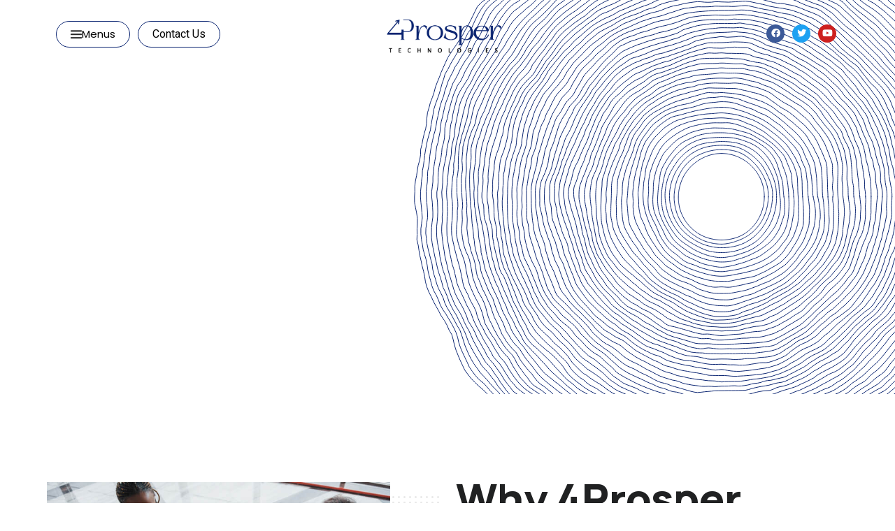

--- FILE ---
content_type: text/html; charset=UTF-8
request_url: https://4prosper.in/?i=cimkiz-crampons-review-a-6v959oSN
body_size: 30080
content:


<!DOCTYPE html>
<html lang="en-US">

<head>
	<meta charset="UTF-8">
	<meta name="viewport" content="width=device-width, initial-scale=1.0" />
		<title>4prosper</title>
<meta name='robots' content='noindex, nofollow' />
<link rel="alternate" type="application/rss+xml" title="4prosper &raquo; Feed" href="https://4prosper.in/feed/" />
<link rel="alternate" type="application/rss+xml" title="4prosper &raquo; Comments Feed" href="https://4prosper.in/comments/feed/" />
<link rel="alternate" title="oEmbed (JSON)" type="application/json+oembed" href="https://4prosper.in/wp-json/oembed/1.0/embed?url=https%3A%2F%2F4prosper.in%2F" />
<link rel="alternate" title="oEmbed (XML)" type="text/xml+oembed" href="https://4prosper.in/wp-json/oembed/1.0/embed?url=https%3A%2F%2F4prosper.in%2F&#038;format=xml" />
<style id='wp-img-auto-sizes-contain-inline-css' type='text/css'>
img:is([sizes=auto i],[sizes^="auto," i]){contain-intrinsic-size:3000px 1500px}
/*# sourceURL=wp-img-auto-sizes-contain-inline-css */
</style>

<link rel='stylesheet' id='elementor-frontend-css' href='https://4prosper.in/wp-content/plugins/elementor/assets/css/frontend.min.css?ver=3.33.4' type='text/css' media='all' />
<link rel='stylesheet' id='elementor-post-1232-css' href='https://4prosper.in/wp-content/uploads/elementor/css/post-1232.css?ver=1767339165' type='text/css' media='all' />
<style id='wp-emoji-styles-inline-css' type='text/css'>

	img.wp-smiley, img.emoji {
		display: inline !important;
		border: none !important;
		box-shadow: none !important;
		height: 1em !important;
		width: 1em !important;
		margin: 0 0.07em !important;
		vertical-align: -0.1em !important;
		background: none !important;
		padding: 0 !important;
	}
/*# sourceURL=wp-emoji-styles-inline-css */
</style>
<style id='classic-theme-styles-inline-css' type='text/css'>
/*! This file is auto-generated */
.wp-block-button__link{color:#fff;background-color:#32373c;border-radius:9999px;box-shadow:none;text-decoration:none;padding:calc(.667em + 2px) calc(1.333em + 2px);font-size:1.125em}.wp-block-file__button{background:#32373c;color:#fff;text-decoration:none}
/*# sourceURL=/wp-includes/css/classic-themes.min.css */
</style>
<style id='global-styles-inline-css' type='text/css'>
:root{--wp--preset--aspect-ratio--square: 1;--wp--preset--aspect-ratio--4-3: 4/3;--wp--preset--aspect-ratio--3-4: 3/4;--wp--preset--aspect-ratio--3-2: 3/2;--wp--preset--aspect-ratio--2-3: 2/3;--wp--preset--aspect-ratio--16-9: 16/9;--wp--preset--aspect-ratio--9-16: 9/16;--wp--preset--color--black: #000000;--wp--preset--color--cyan-bluish-gray: #abb8c3;--wp--preset--color--white: #ffffff;--wp--preset--color--pale-pink: #f78da7;--wp--preset--color--vivid-red: #cf2e2e;--wp--preset--color--luminous-vivid-orange: #ff6900;--wp--preset--color--luminous-vivid-amber: #fcb900;--wp--preset--color--light-green-cyan: #7bdcb5;--wp--preset--color--vivid-green-cyan: #00d084;--wp--preset--color--pale-cyan-blue: #8ed1fc;--wp--preset--color--vivid-cyan-blue: #0693e3;--wp--preset--color--vivid-purple: #9b51e0;--wp--preset--gradient--vivid-cyan-blue-to-vivid-purple: linear-gradient(135deg,rgb(6,147,227) 0%,rgb(155,81,224) 100%);--wp--preset--gradient--light-green-cyan-to-vivid-green-cyan: linear-gradient(135deg,rgb(122,220,180) 0%,rgb(0,208,130) 100%);--wp--preset--gradient--luminous-vivid-amber-to-luminous-vivid-orange: linear-gradient(135deg,rgb(252,185,0) 0%,rgb(255,105,0) 100%);--wp--preset--gradient--luminous-vivid-orange-to-vivid-red: linear-gradient(135deg,rgb(255,105,0) 0%,rgb(207,46,46) 100%);--wp--preset--gradient--very-light-gray-to-cyan-bluish-gray: linear-gradient(135deg,rgb(238,238,238) 0%,rgb(169,184,195) 100%);--wp--preset--gradient--cool-to-warm-spectrum: linear-gradient(135deg,rgb(74,234,220) 0%,rgb(151,120,209) 20%,rgb(207,42,186) 40%,rgb(238,44,130) 60%,rgb(251,105,98) 80%,rgb(254,248,76) 100%);--wp--preset--gradient--blush-light-purple: linear-gradient(135deg,rgb(255,206,236) 0%,rgb(152,150,240) 100%);--wp--preset--gradient--blush-bordeaux: linear-gradient(135deg,rgb(254,205,165) 0%,rgb(254,45,45) 50%,rgb(107,0,62) 100%);--wp--preset--gradient--luminous-dusk: linear-gradient(135deg,rgb(255,203,112) 0%,rgb(199,81,192) 50%,rgb(65,88,208) 100%);--wp--preset--gradient--pale-ocean: linear-gradient(135deg,rgb(255,245,203) 0%,rgb(182,227,212) 50%,rgb(51,167,181) 100%);--wp--preset--gradient--electric-grass: linear-gradient(135deg,rgb(202,248,128) 0%,rgb(113,206,126) 100%);--wp--preset--gradient--midnight: linear-gradient(135deg,rgb(2,3,129) 0%,rgb(40,116,252) 100%);--wp--preset--font-size--small: 13px;--wp--preset--font-size--medium: 20px;--wp--preset--font-size--large: 36px;--wp--preset--font-size--x-large: 42px;--wp--preset--spacing--20: 0.44rem;--wp--preset--spacing--30: 0.67rem;--wp--preset--spacing--40: 1rem;--wp--preset--spacing--50: 1.5rem;--wp--preset--spacing--60: 2.25rem;--wp--preset--spacing--70: 3.38rem;--wp--preset--spacing--80: 5.06rem;--wp--preset--shadow--natural: 6px 6px 9px rgba(0, 0, 0, 0.2);--wp--preset--shadow--deep: 12px 12px 50px rgba(0, 0, 0, 0.4);--wp--preset--shadow--sharp: 6px 6px 0px rgba(0, 0, 0, 0.2);--wp--preset--shadow--outlined: 6px 6px 0px -3px rgb(255, 255, 255), 6px 6px rgb(0, 0, 0);--wp--preset--shadow--crisp: 6px 6px 0px rgb(0, 0, 0);}:where(.is-layout-flex){gap: 0.5em;}:where(.is-layout-grid){gap: 0.5em;}body .is-layout-flex{display: flex;}.is-layout-flex{flex-wrap: wrap;align-items: center;}.is-layout-flex > :is(*, div){margin: 0;}body .is-layout-grid{display: grid;}.is-layout-grid > :is(*, div){margin: 0;}:where(.wp-block-columns.is-layout-flex){gap: 2em;}:where(.wp-block-columns.is-layout-grid){gap: 2em;}:where(.wp-block-post-template.is-layout-flex){gap: 1.25em;}:where(.wp-block-post-template.is-layout-grid){gap: 1.25em;}.has-black-color{color: var(--wp--preset--color--black) !important;}.has-cyan-bluish-gray-color{color: var(--wp--preset--color--cyan-bluish-gray) !important;}.has-white-color{color: var(--wp--preset--color--white) !important;}.has-pale-pink-color{color: var(--wp--preset--color--pale-pink) !important;}.has-vivid-red-color{color: var(--wp--preset--color--vivid-red) !important;}.has-luminous-vivid-orange-color{color: var(--wp--preset--color--luminous-vivid-orange) !important;}.has-luminous-vivid-amber-color{color: var(--wp--preset--color--luminous-vivid-amber) !important;}.has-light-green-cyan-color{color: var(--wp--preset--color--light-green-cyan) !important;}.has-vivid-green-cyan-color{color: var(--wp--preset--color--vivid-green-cyan) !important;}.has-pale-cyan-blue-color{color: var(--wp--preset--color--pale-cyan-blue) !important;}.has-vivid-cyan-blue-color{color: var(--wp--preset--color--vivid-cyan-blue) !important;}.has-vivid-purple-color{color: var(--wp--preset--color--vivid-purple) !important;}.has-black-background-color{background-color: var(--wp--preset--color--black) !important;}.has-cyan-bluish-gray-background-color{background-color: var(--wp--preset--color--cyan-bluish-gray) !important;}.has-white-background-color{background-color: var(--wp--preset--color--white) !important;}.has-pale-pink-background-color{background-color: var(--wp--preset--color--pale-pink) !important;}.has-vivid-red-background-color{background-color: var(--wp--preset--color--vivid-red) !important;}.has-luminous-vivid-orange-background-color{background-color: var(--wp--preset--color--luminous-vivid-orange) !important;}.has-luminous-vivid-amber-background-color{background-color: var(--wp--preset--color--luminous-vivid-amber) !important;}.has-light-green-cyan-background-color{background-color: var(--wp--preset--color--light-green-cyan) !important;}.has-vivid-green-cyan-background-color{background-color: var(--wp--preset--color--vivid-green-cyan) !important;}.has-pale-cyan-blue-background-color{background-color: var(--wp--preset--color--pale-cyan-blue) !important;}.has-vivid-cyan-blue-background-color{background-color: var(--wp--preset--color--vivid-cyan-blue) !important;}.has-vivid-purple-background-color{background-color: var(--wp--preset--color--vivid-purple) !important;}.has-black-border-color{border-color: var(--wp--preset--color--black) !important;}.has-cyan-bluish-gray-border-color{border-color: var(--wp--preset--color--cyan-bluish-gray) !important;}.has-white-border-color{border-color: var(--wp--preset--color--white) !important;}.has-pale-pink-border-color{border-color: var(--wp--preset--color--pale-pink) !important;}.has-vivid-red-border-color{border-color: var(--wp--preset--color--vivid-red) !important;}.has-luminous-vivid-orange-border-color{border-color: var(--wp--preset--color--luminous-vivid-orange) !important;}.has-luminous-vivid-amber-border-color{border-color: var(--wp--preset--color--luminous-vivid-amber) !important;}.has-light-green-cyan-border-color{border-color: var(--wp--preset--color--light-green-cyan) !important;}.has-vivid-green-cyan-border-color{border-color: var(--wp--preset--color--vivid-green-cyan) !important;}.has-pale-cyan-blue-border-color{border-color: var(--wp--preset--color--pale-cyan-blue) !important;}.has-vivid-cyan-blue-border-color{border-color: var(--wp--preset--color--vivid-cyan-blue) !important;}.has-vivid-purple-border-color{border-color: var(--wp--preset--color--vivid-purple) !important;}.has-vivid-cyan-blue-to-vivid-purple-gradient-background{background: var(--wp--preset--gradient--vivid-cyan-blue-to-vivid-purple) !important;}.has-light-green-cyan-to-vivid-green-cyan-gradient-background{background: var(--wp--preset--gradient--light-green-cyan-to-vivid-green-cyan) !important;}.has-luminous-vivid-amber-to-luminous-vivid-orange-gradient-background{background: var(--wp--preset--gradient--luminous-vivid-amber-to-luminous-vivid-orange) !important;}.has-luminous-vivid-orange-to-vivid-red-gradient-background{background: var(--wp--preset--gradient--luminous-vivid-orange-to-vivid-red) !important;}.has-very-light-gray-to-cyan-bluish-gray-gradient-background{background: var(--wp--preset--gradient--very-light-gray-to-cyan-bluish-gray) !important;}.has-cool-to-warm-spectrum-gradient-background{background: var(--wp--preset--gradient--cool-to-warm-spectrum) !important;}.has-blush-light-purple-gradient-background{background: var(--wp--preset--gradient--blush-light-purple) !important;}.has-blush-bordeaux-gradient-background{background: var(--wp--preset--gradient--blush-bordeaux) !important;}.has-luminous-dusk-gradient-background{background: var(--wp--preset--gradient--luminous-dusk) !important;}.has-pale-ocean-gradient-background{background: var(--wp--preset--gradient--pale-ocean) !important;}.has-electric-grass-gradient-background{background: var(--wp--preset--gradient--electric-grass) !important;}.has-midnight-gradient-background{background: var(--wp--preset--gradient--midnight) !important;}.has-small-font-size{font-size: var(--wp--preset--font-size--small) !important;}.has-medium-font-size{font-size: var(--wp--preset--font-size--medium) !important;}.has-large-font-size{font-size: var(--wp--preset--font-size--large) !important;}.has-x-large-font-size{font-size: var(--wp--preset--font-size--x-large) !important;}
:where(.wp-block-post-template.is-layout-flex){gap: 1.25em;}:where(.wp-block-post-template.is-layout-grid){gap: 1.25em;}
:where(.wp-block-term-template.is-layout-flex){gap: 1.25em;}:where(.wp-block-term-template.is-layout-grid){gap: 1.25em;}
:where(.wp-block-columns.is-layout-flex){gap: 2em;}:where(.wp-block-columns.is-layout-grid){gap: 2em;}
:root :where(.wp-block-pullquote){font-size: 1.5em;line-height: 1.6;}
/*# sourceURL=global-styles-inline-css */
</style>
<link rel='stylesheet' id='contact-form-7-css' href='https://4prosper.in/wp-content/plugins/contact-form-7/includes/css/styles.css?ver=6.1.4' type='text/css' media='all' />
<link rel='stylesheet' id='parent-style-css' href='https://4prosper.in/wp-content/themes/itodo/style.css?ver=6.9' type='text/css' media='all' />
<link rel='stylesheet' id='child-style-css' href='https://4prosper.in/wp-content/themes/itodo-child/style.css?ver=6.9' type='text/css' media='all' />
<link rel='stylesheet' id='bootstrap-css' href='https://4prosper.in/wp-content/themes/itodo/css/bootstrap.min.css?ver=6.9' type='text/css' media='all' />
<link rel='stylesheet' id='font-awesome-css' href='https://4prosper.in/wp-content/plugins/elementor/assets/lib/font-awesome/css/font-awesome.min.css?ver=4.7.0' type='text/css' media='all' />
<link rel='stylesheet' id='owl-carousel-css' href='https://4prosper.in/wp-content/themes/itodo/css/owl.carousel.min.css?ver=6.9' type='text/css' media='all' />
<link rel='stylesheet' id='magnific-popup-css' href='https://4prosper.in/wp-content/themes/itodo/css/magnific-popup.min.css?ver=6.9' type='text/css' media='all' />
<link rel='stylesheet' id='loader-css' href='https://4prosper.in/wp-content/themes/itodo/css/loader.min.css?ver=6.9' type='text/css' media='all' />
<link rel='stylesheet' id='flaticon-css' href='https://4prosper.in/wp-content/themes/itodo/css/flaticon.min.css?ver=6.9' type='text/css' media='all' />
<link rel='stylesheet' id='animate-css' href='https://4prosper.in/wp-content/themes/itodo/css/animate.css?ver=6.9' type='text/css' media='all' />
<link rel='stylesheet' id='itodo-feather-css' href='https://4prosper.in/wp-content/themes/itodo/css/feather.css?ver=6.9' type='text/css' media='all' />
<link rel='stylesheet' id='itodo-lc_lightbox-css' href='https://4prosper.in/wp-content/themes/itodo/css/lc_lightbox.css?ver=6.9' type='text/css' media='all' />
<link rel='stylesheet' id='swiper-bundle-css' href='https://4prosper.in/wp-content/themes/itodo/css/swiper-bundle.min.css?ver=6.9' type='text/css' media='all' />
<link rel='stylesheet' id='itodo-style-css' href='https://4prosper.in/wp-content/themes/itodo/css/style.css?ver=6.9' type='text/css' media='all' />
<link rel='stylesheet' id='itodo-css-css' href='https://4prosper.in/wp-content/themes/itodo-child/style.css?ver=2022-05-06' type='text/css' media='all' />
<link rel='stylesheet' id='color-css' href='https://4prosper.in/wp-content/themes/itodo/framework/color.php?ver=6.9' type='text/css' media='all' />
<link rel='stylesheet' id='elementor-icons-css' href='https://4prosper.in/wp-content/plugins/elementor/assets/lib/eicons/css/elementor-icons.min.css?ver=5.44.0' type='text/css' media='all' />
<link rel='stylesheet' id='elementor-post-8-css' href='https://4prosper.in/wp-content/uploads/elementor/css/post-8.css?ver=1767339165' type='text/css' media='all' />
<link rel='stylesheet' id='e-animation-fadeInLeft-css' href='https://4prosper.in/wp-content/plugins/elementor/assets/lib/animations/styles/fadeInLeft.min.css?ver=3.33.4' type='text/css' media='all' />
<link rel='stylesheet' id='widget-heading-css' href='https://4prosper.in/wp-content/plugins/elementor/assets/css/widget-heading.min.css?ver=3.33.4' type='text/css' media='all' />
<link rel='stylesheet' id='elementor-post-35-css' href='https://4prosper.in/wp-content/uploads/elementor/css/post-35.css?ver=1767339165' type='text/css' media='all' />
<link rel='stylesheet' id='ekit-widget-styles-css' href='https://4prosper.in/wp-content/plugins/elementskit-lite/widgets/init/assets/css/widget-styles.css?ver=3.7.7' type='text/css' media='all' />
<link rel='stylesheet' id='ekit-responsive-css' href='https://4prosper.in/wp-content/plugins/elementskit-lite/widgets/init/assets/css/responsive.css?ver=3.7.7' type='text/css' media='all' />
<link rel='stylesheet' id='widget-icon-list-css' href='https://4prosper.in/wp-content/plugins/elementor/assets/css/widget-icon-list.min.css?ver=3.33.4' type='text/css' media='all' />
<link rel='stylesheet' id='elementor-gf-poppins-css' href='https://fonts.googleapis.com/css?family=Poppins:100,100italic,200,200italic,300,300italic,400,400italic,500,500italic,600,600italic,700,700italic,800,800italic,900,900italic&#038;display=swap' type='text/css' media='all' />
<link rel='stylesheet' id='elementor-gf-roboto-css' href='https://fonts.googleapis.com/css?family=Roboto:100,100italic,200,200italic,300,300italic,400,400italic,500,500italic,600,600italic,700,700italic,800,800italic,900,900italic&#038;display=swap' type='text/css' media='all' />
<link rel='stylesheet' id='elementor-gf-robotoslab-css' href='https://fonts.googleapis.com/css?family=Roboto+Slab:100,100italic,200,200italic,300,300italic,400,400italic,500,500italic,600,600italic,700,700italic,800,800italic,900,900italic&#038;display=swap' type='text/css' media='all' />
<link rel='stylesheet' id='elementor-icons-shared-0-css' href='https://4prosper.in/wp-content/plugins/elementor/assets/lib/font-awesome/css/fontawesome.min.css?ver=5.15.3' type='text/css' media='all' />
<link rel='stylesheet' id='elementor-icons-fa-solid-css' href='https://4prosper.in/wp-content/plugins/elementor/assets/lib/font-awesome/css/solid.min.css?ver=5.15.3' type='text/css' media='all' />
<link rel='stylesheet' id='elementor-icons-fa-brands-css' href='https://4prosper.in/wp-content/plugins/elementor/assets/lib/font-awesome/css/brands.min.css?ver=5.15.3' type='text/css' media='all' />
<script type="text/javascript" src="https://4prosper.in/wp-includes/js/jquery/jquery.min.js?ver=3.7.1" id="jquery-core-js"></script>
<script type="text/javascript" src="https://4prosper.in/wp-includes/js/jquery/jquery-migrate.min.js?ver=3.4.1" id="jquery-migrate-js"></script>
<script type="text/javascript" src="https://4prosper.in/wp-content/plugins/itodo-elementor/assets/js/bdevs-elementor.js?ver=1.0.0" id="bdevs-elementor-js"></script>
<link rel="https://api.w.org/" href="https://4prosper.in/wp-json/" /><link rel="alternate" title="JSON" type="application/json" href="https://4prosper.in/wp-json/wp/v2/pages/35" /><link rel="EditURI" type="application/rsd+xml" title="RSD" href="https://4prosper.in/xmlrpc.php?rsd" />
<meta name="generator" content="WordPress 6.9" />
<link rel="canonical" href="https://4prosper.in/" />
<link rel='shortlink' href='https://4prosper.in/' />
<meta name="generator" content="Elementor 3.33.4; features: additional_custom_breakpoints; settings: css_print_method-external, google_font-enabled, font_display-swap">
			<style>
				.e-con.e-parent:nth-of-type(n+4):not(.e-lazyloaded):not(.e-no-lazyload),
				.e-con.e-parent:nth-of-type(n+4):not(.e-lazyloaded):not(.e-no-lazyload) * {
					background-image: none !important;
				}
				@media screen and (max-height: 1024px) {
					.e-con.e-parent:nth-of-type(n+3):not(.e-lazyloaded):not(.e-no-lazyload),
					.e-con.e-parent:nth-of-type(n+3):not(.e-lazyloaded):not(.e-no-lazyload) * {
						background-image: none !important;
					}
				}
				@media screen and (max-height: 640px) {
					.e-con.e-parent:nth-of-type(n+2):not(.e-lazyloaded):not(.e-no-lazyload),
					.e-con.e-parent:nth-of-type(n+2):not(.e-lazyloaded):not(.e-no-lazyload) * {
						background-image: none !important;
					}
				}
			</style>
					<style type="text/css" id="wp-custom-css">
			 .header-style2 .main-bar .container {
    padding: 0 50px;
    max-width: 100%;
}
.site-button.sx-btn-primary {
    background-color: #0a2471; 
}
 .header-style2 .header-nav { 
    justify-content: right !important;
}
.header-style2 .extra-nav { 
    display: none;
}
.header-style2 .logo-header-inner img 
 {
    max-width: 100% ;
    max-height: 100%;
}
#your-element-selector {
  position: relative;
  overflow: hidden;
}

#your-element-selector canvas {
  position: absolute !important;
  right: -200px !important;
  left: auto !important;
  width: 70% !important;   /* jitna right area chahiye */
  height: 100% !important;
  object-fit: cover;
	 
}
.fullstop{
	color:#ffc200;
}
.ekit-template-content-markup.ekit-template-content-header.ekit-template-content-theme-support {
    position: absolute;
    width: 100%;
    z-index: 9999;
}		</style>
		</head>

<body class="home wp-singular page-template page-template-page-templates page-template-home-2 page-template-page-templateshome-2-php page page-id-35 wp-theme-itodo wp-child-theme-itodo-child elementor-default elementor-kit-8 elementor-page elementor-page-35">

	
			<a class="skip-link screen-reader-text" href="#content">
			Skip to content		</a>
	
	
	<div class="ekit-template-content-markup ekit-template-content-header ekit-template-content-theme-support">
		<style>.elementor-1232 .elementor-element.elementor-element-0795b19 > .elementor-container > .elementor-column > .elementor-widget-wrap{align-content:center;align-items:center;}.elementor-bc-flex-widget .elementor-1232 .elementor-element.elementor-element-4b44d9d.elementor-column .elementor-widget-wrap{align-items:center;}.elementor-1232 .elementor-element.elementor-element-4b44d9d.elementor-column.elementor-element[data-element_type="column"] > .elementor-widget-wrap.elementor-element-populated{align-content:center;align-items:center;}.elementor-1232 .elementor-element.elementor-element-0003c12 .elementskit-menu-container{height:80px;border-radius:0px 0px 0px 0px;}.elementor-1232 .elementor-element.elementor-element-0003c12 .elementskit-navbar-nav > li > a{font-family:"Poppins", Sans-serif;font-size:14px;text-transform:uppercase;color:#000000;padding:8px 8px 8px 8px;}.elementor-1232 .elementor-element.elementor-element-0003c12 .elementskit-navbar-nav > li > a:hover{color:#707070;}.elementor-1232 .elementor-element.elementor-element-0003c12 .elementskit-navbar-nav > li > a:focus{color:#707070;}.elementor-1232 .elementor-element.elementor-element-0003c12 .elementskit-navbar-nav > li > a:active{color:#707070;}.elementor-1232 .elementor-element.elementor-element-0003c12 .elementskit-navbar-nav > li:hover > a{color:#707070;}.elementor-1232 .elementor-element.elementor-element-0003c12 .elementskit-navbar-nav > li:hover > a .elementskit-submenu-indicator{color:#707070;}.elementor-1232 .elementor-element.elementor-element-0003c12 .elementskit-navbar-nav > li > a:hover .elementskit-submenu-indicator{color:#707070;}.elementor-1232 .elementor-element.elementor-element-0003c12 .elementskit-navbar-nav > li > a:focus .elementskit-submenu-indicator{color:#707070;}.elementor-1232 .elementor-element.elementor-element-0003c12 .elementskit-navbar-nav > li > a:active .elementskit-submenu-indicator{color:#707070;}.elementor-1232 .elementor-element.elementor-element-0003c12 .elementskit-navbar-nav > li.current-menu-item > a{color:#707070;}.elementor-1232 .elementor-element.elementor-element-0003c12 .elementskit-navbar-nav > li.current-menu-ancestor > a{color:#707070;}.elementor-1232 .elementor-element.elementor-element-0003c12 .elementskit-navbar-nav > li.current-menu-ancestor > a .elementskit-submenu-indicator{color:#707070;}.elementor-1232 .elementor-element.elementor-element-0003c12 .elementskit-navbar-nav > li > a .elementskit-submenu-indicator{color:#101010;fill:#101010;}.elementor-1232 .elementor-element.elementor-element-0003c12 .elementskit-navbar-nav > li > a .ekit-submenu-indicator-icon{color:#101010;fill:#101010;}.elementor-1232 .elementor-element.elementor-element-0003c12 .elementskit-navbar-nav .elementskit-submenu-panel > li > a{padding:15px 15px 15px 15px;color:#000000;}.elementor-1232 .elementor-element.elementor-element-0003c12 .elementskit-navbar-nav .elementskit-submenu-panel > li > a:hover{color:#707070;}.elementor-1232 .elementor-element.elementor-element-0003c12 .elementskit-navbar-nav .elementskit-submenu-panel > li > a:focus{color:#707070;}.elementor-1232 .elementor-element.elementor-element-0003c12 .elementskit-navbar-nav .elementskit-submenu-panel > li > a:active{color:#707070;}.elementor-1232 .elementor-element.elementor-element-0003c12 .elementskit-navbar-nav .elementskit-submenu-panel > li:hover > a{color:#707070;}.elementor-1232 .elementor-element.elementor-element-0003c12 .elementskit-navbar-nav .elementskit-submenu-panel > li.current-menu-item > a{color:#707070 !important;}.elementor-1232 .elementor-element.elementor-element-0003c12 .elementskit-submenu-panel{padding:15px 0px 15px 0px;}.elementor-1232 .elementor-element.elementor-element-0003c12 .elementskit-navbar-nav .elementskit-submenu-panel{border-radius:0px 0px 0px 0px;min-width:220px;}.elementor-1232 .elementor-element.elementor-element-0003c12 .elementskit-menu-hamburger{float:right;}.elementor-1232 .elementor-element.elementor-element-0003c12 .elementskit-menu-hamburger .elementskit-menu-hamburger-icon{background-color:rgba(0, 0, 0, 0.5);}.elementor-1232 .elementor-element.elementor-element-0003c12 .elementskit-menu-hamburger > .ekit-menu-icon{color:rgba(0, 0, 0, 0.5);}.elementor-1232 .elementor-element.elementor-element-0003c12 .elementskit-menu-hamburger:hover .elementskit-menu-hamburger-icon{background-color:rgba(0, 0, 0, 0.5);}.elementor-1232 .elementor-element.elementor-element-0003c12 .elementskit-menu-hamburger:hover > .ekit-menu-icon{color:rgba(0, 0, 0, 0.5);}.elementor-1232 .elementor-element.elementor-element-0003c12 .elementskit-menu-close{color:rgba(51, 51, 51, 1);}.elementor-1232 .elementor-element.elementor-element-0003c12 .elementskit-menu-close:hover{color:rgba(0, 0, 0, 0.5);}.elementor-1232 .elementor-element.elementor-element-d8be13f .ekit-wid-con .ekit-offcanvas-toggle-wraper.before .ekit_navSidebar-button :is(svg, i){margin-right:7px;}.elementor-1232 .elementor-element.elementor-element-d8be13f .ekit-wid-con .ekit-offcanvas-toggle-wraper.after .ekit_navSidebar-button :is(svg, i){margin-left:7px;}.elementor-1232 .elementor-element.elementor-element-d8be13f .ekit-wid-con .ekit-sidebar-widget .ekit_widget-heading.before :is(svg, i){margin-right:7px;}.elementor-1232 .elementor-element.elementor-element-d8be13f .ekit-wid-con .ekit-sidebar-widget .ekit_widget-heading.after :is(svg, i){margin-left:7px;}.elementor-1232 .elementor-element.elementor-element-d8be13f{width:auto;max-width:auto;}.elementor-1232 .elementor-element.elementor-element-d8be13f > .elementor-widget-container{border-style:solid;border-width:1px 1px 1px 1px;border-color:#0A2471;border-radius:27px 27px 27px 27px;}.elementor-1232 .elementor-element.elementor-element-d8be13f .ekit-offcanvas-toggle-wraper a.ekit_offcanvas-sidebar{display:flex;flex-direction:row;width:fit-content;}.elementor-1232 .elementor-element.elementor-element-d8be13f .ekit-sidebar-group{--transition-duration:0.5s;}.elementor-1232 .elementor-element.elementor-element-d8be13f .ekit_navSidebar-button{color:#000000;font-family:"Poppins", Sans-serif;font-size:15px;font-weight:400;border-style:none;}.elementor-1232 .elementor-element.elementor-element-d8be13f .ekit_navSidebar-button svg path{stroke:#000000;fill:#000000;}.elementor-1232 .elementor-element.elementor-element-d8be13f .ekit_navSidebar-button i{font-size:16px;}.elementor-1232 .elementor-element.elementor-element-d8be13f .ekit_navSidebar-button svg{max-width:16px;}.elementor-1232 .elementor-element.elementor-element-d8be13f .ekit_navSidebar-button, .elementor-1232 .elementor-element.elementor-element-d8be13f .ekit_social_media ul > li:last-child{padding:10px 20px 10px 20px;}.elementor-1232 .elementor-element.elementor-element-d8be13f .ekit_close-side-widget{color:#333;border-radius:50% 50% 50% 50%;padding:4px 7px 5px 7px;}.elementor-1232 .elementor-element.elementor-element-d8be13f .ekit_close-side-widget svg path{stroke:#333;fill:#333;}.elementor-1232 .elementor-element.elementor-element-d8be13f .ekit_close-side-widget i{font-size:20px;}.elementor-1232 .elementor-element.elementor-element-d8be13f .ekit_close-side-widget svg{max-width:20px;}.elementor-widget-button .elementor-button{background-color:var( --e-global-color-accent );font-family:var( --e-global-typography-accent-font-family ), Sans-serif;font-weight:var( --e-global-typography-accent-font-weight );}.elementor-1232 .elementor-element.elementor-element-f512673 .elementor-button{background-color:#FFFFFF;font-family:"Roboto", Sans-serif;font-size:16px;font-weight:400;fill:#000000;color:#000000;border-style:solid;border-width:1px 1px 1px 1px;border-color:#0A2471;border-radius:20px 20px 20px 20px;padding:10px 20px 10px 20px;}.elementor-1232 .elementor-element.elementor-element-f512673{width:auto;max-width:auto;}.elementor-1232 .elementor-element.elementor-element-f512673 > .elementor-widget-container{margin:0px 0px 0px 11px;}.elementor-bc-flex-widget .elementor-1232 .elementor-element.elementor-element-1721321.elementor-column .elementor-widget-wrap{align-items:center;}.elementor-1232 .elementor-element.elementor-element-1721321.elementor-column.elementor-element[data-element_type="column"] > .elementor-widget-wrap.elementor-element-populated{align-content:center;align-items:center;}.elementor-1232 .elementor-element.elementor-element-1721321.elementor-column > .elementor-widget-wrap{justify-content:space-between;}.elementor-widget-image .widget-image-caption{color:var( --e-global-color-text );font-family:var( --e-global-typography-text-font-family ), Sans-serif;font-weight:var( --e-global-typography-text-font-weight );}.elementor-1232 .elementor-element.elementor-element-21d0717 img{width:51%;}.elementor-bc-flex-widget .elementor-1232 .elementor-element.elementor-element-6e71e4a.elementor-column .elementor-widget-wrap{align-items:center;}.elementor-1232 .elementor-element.elementor-element-6e71e4a.elementor-column.elementor-element[data-element_type="column"] > .elementor-widget-wrap.elementor-element-populated{align-content:center;align-items:center;}.elementor-1232 .elementor-element.elementor-element-6e71e4a.elementor-column > .elementor-widget-wrap{justify-content:flex-end;}.elementor-1232 .elementor-element.elementor-element-12f2ccd{--grid-template-columns:repeat(0, auto);--icon-size:13px;--grid-column-gap:7px;--grid-row-gap:0px;}.elementor-1232 .elementor-element.elementor-element-12f2ccd .elementor-widget-container{text-align:right;}@media(min-width:768px){.elementor-1232 .elementor-element.elementor-element-4b44d9d{width:33%;}.elementor-1232 .elementor-element.elementor-element-1721321{width:33%;}.elementor-1232 .elementor-element.elementor-element-6e71e4a{width:33.664%;}}@media(max-width:1024px){.elementor-1232 .elementor-element.elementor-element-0003c12 .elementskit-nav-identity-panel{padding:10px 0px 10px 0px;}.elementor-1232 .elementor-element.elementor-element-0003c12 .elementskit-menu-container{max-width:350px;border-radius:0px 0px 0px 0px;}.elementor-1232 .elementor-element.elementor-element-0003c12 .elementskit-navbar-nav > li > a{color:#000000;padding:10px 15px 10px 15px;}.elementor-1232 .elementor-element.elementor-element-0003c12 .elementskit-navbar-nav .elementskit-submenu-panel > li > a{padding:15px 15px 15px 15px;}.elementor-1232 .elementor-element.elementor-element-0003c12 .elementskit-navbar-nav .elementskit-submenu-panel{border-radius:0px 0px 0px 0px;}.elementor-1232 .elementor-element.elementor-element-0003c12 .elementskit-menu-hamburger{padding:8px 8px 8px 8px;width:45px;border-radius:3px;}.elementor-1232 .elementor-element.elementor-element-0003c12 .elementskit-menu-close{padding:8px 8px 8px 8px;margin:12px 12px 12px 12px;width:45px;border-radius:3px;}.elementor-1232 .elementor-element.elementor-element-0003c12 .elementskit-nav-logo > img{max-width:160px;max-height:60px;}.elementor-1232 .elementor-element.elementor-element-0003c12 .elementskit-nav-logo{margin:5px 0px 5px 0px;padding:5px 5px 5px 5px;}}@media(max-width:767px){.elementor-1232 .elementor-element.elementor-element-0003c12 .elementskit-nav-logo > img{max-width:120px;max-height:50px;}}</style>		<div data-elementor-type="wp-post" data-elementor-id="1232" class="elementor elementor-1232">
						<section class="elementor-section elementor-top-section elementor-element elementor-element-0795b19 elementor-section-content-middle elementor-section-boxed elementor-section-height-default elementor-section-height-default" data-id="0795b19" data-element_type="section">
						<div class="elementor-container elementor-column-gap-default">
					<div class="elementor-column elementor-col-33 elementor-top-column elementor-element elementor-element-4b44d9d" data-id="4b44d9d" data-element_type="column">
			<div class="elementor-widget-wrap elementor-element-populated">
						<div class="elementor-element elementor-element-0003c12 elementor-hidden-desktop elementor-hidden-tablet elementor-hidden-mobile elementor-widget elementor-widget-ekit-nav-menu" data-id="0003c12" data-element_type="widget" data-widget_type="ekit-nav-menu.default">
				<div class="elementor-widget-container">
							<nav class="ekit-wid-con ekit_menu_responsive_tablet" 
			data-hamburger-icon="" 
			data-hamburger-icon-type="icon" 
			data-responsive-breakpoint="1024">
			            <button class="elementskit-menu-hamburger elementskit-menu-toggler"  type="button" aria-label="hamburger-icon">
                                    <span class="elementskit-menu-hamburger-icon"></span><span class="elementskit-menu-hamburger-icon"></span><span class="elementskit-menu-hamburger-icon"></span>
                            </button>
            <div id="ekit-megamenu-primary-menu" class="elementskit-menu-container elementskit-menu-offcanvas-elements elementskit-navbar-nav-default ekit-nav-menu-one-page-no ekit-nav-dropdown-hover"><ul id="menu-primary-menu" class="elementskit-navbar-nav elementskit-menu-po-left submenu-click-on-icon"><li id="menu-item-1273" class="menu-item menu-item-type-post_type menu-item-object-page menu-item-home current-menu-item page_item page-item-35 current_page_item menu-item-1273 nav-item elementskit-mobile-builder-content active" data-vertical-menu=750px><a href="https://4prosper.in/" class="ekit-menu-nav-link active">Home</a></li>
<li id="menu-item-78" class="menu-item menu-item-type-custom menu-item-object-custom menu-item-has-children menu-item-78 nav-item elementskit-dropdown-has relative_position elementskit-dropdown-menu-default_width elementskit-mobile-builder-content" data-vertical-menu=750px><a href="#" class="ekit-menu-nav-link ekit-menu-dropdown-toggle">Services<svg class="elementskit-submenu-indicator ekit-svg-icon icon-down-arrow1" viewBox="0 0 32 32" xmlns="http://www.w3.org/2000/svg"><path d="M31.582 8.495c-0.578-0.613-1.544-0.635-2.153-0.059l-13.43 12.723-13.428-12.723c-0.61-0.578-1.574-0.553-2.153 0.059-0.579 0.611-0.553 1.576 0.058 2.155l14.477 13.715c0.293 0.277 0.67 0.418 1.047 0.418s0.756-0.14 1.048-0.418l14.477-13.715c0.611-0.579 0.637-1.544 0.058-2.155z"></path></svg></a>
<ul class="elementskit-dropdown elementskit-submenu-panel">
	<li id="menu-item-1141" class="menu-item menu-item-type-custom menu-item-object-custom menu-item-1141 nav-item elementskit-mobile-builder-content" data-vertical-menu=750px><a href="#" class=" dropdown-item">Software Development</a>	<li id="menu-item-1142" class="menu-item menu-item-type-custom menu-item-object-custom menu-item-1142 nav-item elementskit-mobile-builder-content" data-vertical-menu=750px><a href="#" class=" dropdown-item">Web Development</a>	<li id="menu-item-1143" class="menu-item menu-item-type-custom menu-item-object-custom menu-item-1143 nav-item elementskit-mobile-builder-content" data-vertical-menu=750px><a href="#" class=" dropdown-item">App Development</a>	<li id="menu-item-1144" class="menu-item menu-item-type-custom menu-item-object-custom menu-item-1144 nav-item elementskit-mobile-builder-content" data-vertical-menu=750px><a href="#" class=" dropdown-item">Social Media Management</a>	<li id="menu-item-1145" class="menu-item menu-item-type-custom menu-item-object-custom menu-item-1145 nav-item elementskit-mobile-builder-content" data-vertical-menu=750px><a href="#" class=" dropdown-item">Marketplace Management</a>	<li id="menu-item-1146" class="menu-item menu-item-type-custom menu-item-object-custom menu-item-1146 nav-item elementskit-mobile-builder-content" data-vertical-menu=750px><a href="#" class=" dropdown-item">Graphic Design</a>	<li id="menu-item-1147" class="menu-item menu-item-type-custom menu-item-object-custom menu-item-1147 nav-item elementskit-mobile-builder-content" data-vertical-menu=750px><a href="#" class=" dropdown-item">Digital Marketing</a></ul>
</li>
<li id="menu-item-70" class="menu-item menu-item-type-post_type menu-item-object-page menu-item-70 nav-item elementskit-mobile-builder-content" data-vertical-menu=750px><a href="https://4prosper.in/about-us/" class="ekit-menu-nav-link">About Us</a></li>
<li id="menu-item-1171" class="menu-item menu-item-type-custom menu-item-object-custom menu-item-1171 nav-item elementskit-mobile-builder-content" data-vertical-menu=750px><a href="#portfolio" class="ekit-menu-nav-link">Portfolio</a></li>
<li id="menu-item-1172" class="menu-item menu-item-type-custom menu-item-object-custom menu-item-1172 nav-item elementskit-mobile-builder-content" data-vertical-menu=750px><a href="#blogs" class="ekit-menu-nav-link">Blogs</a></li>
</ul><div class="elementskit-nav-identity-panel"><button class="elementskit-menu-close elementskit-menu-toggler" type="button">X</button></div></div>			
			<div class="elementskit-menu-overlay elementskit-menu-offcanvas-elements elementskit-menu-toggler ekit-nav-menu--overlay"></div>        </nav>
						</div>
				</div>
				<div class="elementor-element elementor-element-d8be13f elementor-widget__width-auto ekit-off-canvas-position-right elementor-widget elementor-widget-elementskit-header-offcanvas" data-id="d8be13f" data-element_type="widget" data-widget_type="elementskit-header-offcanvas.default">
				<div class="elementor-widget-container">
					<div class="ekit-wid-con" >        <div class="ekit-offcanvas-toggle-wraper before">
            <a href="#" class="ekit_navSidebar-button ekit_offcanvas-sidebar" aria-label="offcanvas-menu">
                <svg class="ekit-svg-icon icon-menu-11" viewBox="0 0 32 32" xmlns="http://www.w3.org/2000/svg"><path d="M30.707 15.107h-29.415c-0.714 0-1.293 0.579-1.293 1.293s0.579 1.293 1.293 1.293h29.415c0.714 0 1.293-0.579 1.293-1.293s-0.579-1.293-1.293-1.293zM30.707 5.302h-29.415c-0.714 0-1.293 0.579-1.293 1.293s0.579 1.293 1.293 1.293h29.415c0.714 0 1.293-0.579 1.293-1.293s-0.579-1.293-1.293-1.293zM30.707 24.912h-29.415c-0.714 0-1.293 0.579-1.293 1.293s0.579 1.293 1.293 1.293h29.415c0.714 0 1.293-0.579 1.293-1.293s-0.579-1.293-1.293-1.293z"></path></svg>Menus            </a>
        </div>
        <!-- offset cart strart -->
        <!-- sidebar cart item -->
        <div class="ekit-sidebar-group info-group ekit-slide" data-settings="{&quot;disable_bodyscroll&quot;:&quot;&quot;}">
            <div class="ekit-overlay ekit-bg-black"></div>
            <div class="ekit-sidebar-widget">
                <div class="ekit_sidebar-widget-container">
                    <div class="ekit_widget-heading before">
                        <a href="#" class="ekit_close-side-widget" aria-label="close-icon">

							<i aria-hidden="true" class="fas fa-times"></i>
                        </a>
                    </div>
                    <div class="ekit_sidebar-textwidget">
                        
		<div class="widgetarea_warper widgetarea_warper_editable" data-elementskit-widgetarea-key="d8be13f"  data-elementskit-widgetarea-index="99">
			<div class="widgetarea_warper_edit" data-elementskit-widgetarea-key="d8be13f" data-elementskit-widgetarea-index="99">
				<i class="eicon-edit" aria-hidden="true"></i>
				<span>Edit Content</span>
			</div>

								<div class="ekit-widget-area-container">
					<style> .elementor-1393 .elementor-element.elementor-element-3276699 .elementskit-menu-container{height:80px;border-radius:0px 0px 0px 0px;} .elementor-1393 .elementor-element.elementor-element-3276699 .elementskit-navbar-nav > li > a{color:#000000;padding:0px 15px 0px 15px;} .elementor-1393 .elementor-element.elementor-element-3276699 .elementskit-navbar-nav > li > a:hover{color:#707070;} .elementor-1393 .elementor-element.elementor-element-3276699 .elementskit-navbar-nav > li > a:focus{color:#707070;} .elementor-1393 .elementor-element.elementor-element-3276699 .elementskit-navbar-nav > li > a:active{color:#707070;} .elementor-1393 .elementor-element.elementor-element-3276699 .elementskit-navbar-nav > li:hover > a{color:#707070;} .elementor-1393 .elementor-element.elementor-element-3276699 .elementskit-navbar-nav > li:hover > a .elementskit-submenu-indicator{color:#707070;} .elementor-1393 .elementor-element.elementor-element-3276699 .elementskit-navbar-nav > li > a:hover .elementskit-submenu-indicator{color:#707070;} .elementor-1393 .elementor-element.elementor-element-3276699 .elementskit-navbar-nav > li > a:focus .elementskit-submenu-indicator{color:#707070;} .elementor-1393 .elementor-element.elementor-element-3276699 .elementskit-navbar-nav > li > a:active .elementskit-submenu-indicator{color:#707070;} .elementor-1393 .elementor-element.elementor-element-3276699 .elementskit-navbar-nav > li.current-menu-item > a{color:#707070;} .elementor-1393 .elementor-element.elementor-element-3276699 .elementskit-navbar-nav > li.current-menu-ancestor > a{color:#707070;} .elementor-1393 .elementor-element.elementor-element-3276699 .elementskit-navbar-nav > li.current-menu-ancestor > a .elementskit-submenu-indicator{color:#707070;} .elementor-1393 .elementor-element.elementor-element-3276699 .elementskit-navbar-nav > li > a .elementskit-submenu-indicator{color:#101010;fill:#101010;} .elementor-1393 .elementor-element.elementor-element-3276699 .elementskit-navbar-nav > li > a .ekit-submenu-indicator-icon{color:#101010;fill:#101010;} .elementor-1393 .elementor-element.elementor-element-3276699 .elementskit-navbar-nav .elementskit-submenu-panel > li > a{padding:15px 15px 15px 15px;color:#000000;} .elementor-1393 .elementor-element.elementor-element-3276699 .elementskit-navbar-nav .elementskit-submenu-panel > li > a:hover{color:#707070;} .elementor-1393 .elementor-element.elementor-element-3276699 .elementskit-navbar-nav .elementskit-submenu-panel > li > a:focus{color:#707070;} .elementor-1393 .elementor-element.elementor-element-3276699 .elementskit-navbar-nav .elementskit-submenu-panel > li > a:active{color:#707070;} .elementor-1393 .elementor-element.elementor-element-3276699 .elementskit-navbar-nav .elementskit-submenu-panel > li:hover > a{color:#707070;} .elementor-1393 .elementor-element.elementor-element-3276699 .elementskit-navbar-nav .elementskit-submenu-panel > li.current-menu-item > a{color:#707070 !important;} .elementor-1393 .elementor-element.elementor-element-3276699 .elementskit-submenu-panel{padding:15px 0px 15px 0px;} .elementor-1393 .elementor-element.elementor-element-3276699 .elementskit-navbar-nav .elementskit-submenu-panel{border-radius:0px 0px 0px 0px;min-width:220px;} .elementor-1393 .elementor-element.elementor-element-3276699 .elementskit-menu-hamburger{float:right;} .elementor-1393 .elementor-element.elementor-element-3276699 .elementskit-menu-hamburger .elementskit-menu-hamburger-icon{background-color:rgba(0, 0, 0, 0.5);} .elementor-1393 .elementor-element.elementor-element-3276699 .elementskit-menu-hamburger > .ekit-menu-icon{color:rgba(0, 0, 0, 0.5);} .elementor-1393 .elementor-element.elementor-element-3276699 .elementskit-menu-hamburger:hover .elementskit-menu-hamburger-icon{background-color:rgba(0, 0, 0, 0.5);} .elementor-1393 .elementor-element.elementor-element-3276699 .elementskit-menu-hamburger:hover > .ekit-menu-icon{color:rgba(0, 0, 0, 0.5);} .elementor-1393 .elementor-element.elementor-element-3276699 .elementskit-menu-close{color:rgba(51, 51, 51, 1);} .elementor-1393 .elementor-element.elementor-element-3276699 .elementskit-menu-close:hover{color:rgba(0, 0, 0, 0.5);}@media(max-width:1024px){ .elementor-1393 .elementor-element.elementor-element-3276699 .elementskit-nav-identity-panel{padding:10px 0px 10px 0px;} .elementor-1393 .elementor-element.elementor-element-3276699 .elementskit-menu-container{max-width:350px;border-radius:0px 0px 0px 0px;} .elementor-1393 .elementor-element.elementor-element-3276699 .elementskit-navbar-nav > li > a{color:#000000;padding:10px 15px 10px 15px;} .elementor-1393 .elementor-element.elementor-element-3276699 .elementskit-navbar-nav .elementskit-submenu-panel > li > a{padding:15px 15px 15px 15px;} .elementor-1393 .elementor-element.elementor-element-3276699 .elementskit-navbar-nav .elementskit-submenu-panel{border-radius:0px 0px 0px 0px;} .elementor-1393 .elementor-element.elementor-element-3276699 .elementskit-menu-hamburger{padding:8px 8px 8px 8px;width:45px;border-radius:3px;} .elementor-1393 .elementor-element.elementor-element-3276699 .elementskit-menu-close{padding:8px 8px 8px 8px;margin:12px 12px 12px 12px;width:45px;border-radius:3px;} .elementor-1393 .elementor-element.elementor-element-3276699 .elementskit-nav-logo > img{max-width:160px;max-height:60px;} .elementor-1393 .elementor-element.elementor-element-3276699 .elementskit-nav-logo{margin:5px 0px 5px 0px;padding:5px 5px 5px 5px;}}@media(max-width:767px){ .elementor-1393 .elementor-element.elementor-element-3276699 .elementskit-nav-logo > img{max-width:120px;max-height:50px;}}</style>		<div data-elementor-type="wp-post" data-elementor-id="1393" class="elementor elementor-1393">
						<section class="elementor-section elementor-top-section elementor-element elementor-element-daae1e9 elementor-section-boxed elementor-section-height-default elementor-section-height-default" data-id="daae1e9" data-element_type="section">
						<div class="elementor-container elementor-column-gap-default">
					<div class="elementor-column elementor-col-100 elementor-top-column elementor-element elementor-element-01a73ab" data-id="01a73ab" data-element_type="column">
			<div class="elementor-widget-wrap elementor-element-populated">
						<div class="elementor-element elementor-element-3276699 elementor-widget elementor-widget-ekit-nav-menu" data-id="3276699" data-element_type="widget" data-widget_type="ekit-nav-menu.default">
				<div class="elementor-widget-container">
							<nav class="ekit-wid-con ekit_menu_responsive_tablet" 
			data-hamburger-icon="" 
			data-hamburger-icon-type="icon" 
			data-responsive-breakpoint="1024">
			            <button class="elementskit-menu-hamburger elementskit-menu-toggler"  type="button" aria-label="hamburger-icon">
                                    <span class="elementskit-menu-hamburger-icon"></span><span class="elementskit-menu-hamburger-icon"></span><span class="elementskit-menu-hamburger-icon"></span>
                            </button>
            <div id="ekit-megamenu-primary-menu" class="elementskit-menu-container elementskit-menu-offcanvas-elements elementskit-navbar-nav-default ekit-nav-menu-one-page-no ekit-nav-dropdown-hover"><ul id="menu-primary-menu-1" class="elementskit-navbar-nav elementskit-menu-po-left submenu-click-on-icon"><li class="menu-item menu-item-type-post_type menu-item-object-page menu-item-home current-menu-item page_item page-item-35 current_page_item menu-item-1273 nav-item elementskit-mobile-builder-content active" data-vertical-menu=750px><a href="https://4prosper.in/" class="ekit-menu-nav-link active">Home</a></li>
<li class="menu-item menu-item-type-custom menu-item-object-custom menu-item-has-children menu-item-78 nav-item elementskit-dropdown-has relative_position elementskit-dropdown-menu-default_width elementskit-mobile-builder-content" data-vertical-menu=750px><a href="#" class="ekit-menu-nav-link ekit-menu-dropdown-toggle">Services<svg class="elementskit-submenu-indicator ekit-svg-icon icon-down-arrow1" viewBox="0 0 32 32" xmlns="http://www.w3.org/2000/svg"><path d="M31.582 8.495c-0.578-0.613-1.544-0.635-2.153-0.059l-13.43 12.723-13.428-12.723c-0.61-0.578-1.574-0.553-2.153 0.059-0.579 0.611-0.553 1.576 0.058 2.155l14.477 13.715c0.293 0.277 0.67 0.418 1.047 0.418s0.756-0.14 1.048-0.418l14.477-13.715c0.611-0.579 0.637-1.544 0.058-2.155z"></path></svg></a>
<ul class="elementskit-dropdown elementskit-submenu-panel">
	<li class="menu-item menu-item-type-custom menu-item-object-custom menu-item-1141 nav-item elementskit-mobile-builder-content" data-vertical-menu=750px><a href="#" class=" dropdown-item">Software Development</a>	<li class="menu-item menu-item-type-custom menu-item-object-custom menu-item-1142 nav-item elementskit-mobile-builder-content" data-vertical-menu=750px><a href="#" class=" dropdown-item">Web Development</a>	<li class="menu-item menu-item-type-custom menu-item-object-custom menu-item-1143 nav-item elementskit-mobile-builder-content" data-vertical-menu=750px><a href="#" class=" dropdown-item">App Development</a>	<li class="menu-item menu-item-type-custom menu-item-object-custom menu-item-1144 nav-item elementskit-mobile-builder-content" data-vertical-menu=750px><a href="#" class=" dropdown-item">Social Media Management</a>	<li class="menu-item menu-item-type-custom menu-item-object-custom menu-item-1145 nav-item elementskit-mobile-builder-content" data-vertical-menu=750px><a href="#" class=" dropdown-item">Marketplace Management</a>	<li class="menu-item menu-item-type-custom menu-item-object-custom menu-item-1146 nav-item elementskit-mobile-builder-content" data-vertical-menu=750px><a href="#" class=" dropdown-item">Graphic Design</a>	<li class="menu-item menu-item-type-custom menu-item-object-custom menu-item-1147 nav-item elementskit-mobile-builder-content" data-vertical-menu=750px><a href="#" class=" dropdown-item">Digital Marketing</a></ul>
</li>
<li class="menu-item menu-item-type-post_type menu-item-object-page menu-item-70 nav-item elementskit-mobile-builder-content" data-vertical-menu=750px><a href="https://4prosper.in/about-us/" class="ekit-menu-nav-link">About Us</a></li>
<li class="menu-item menu-item-type-custom menu-item-object-custom menu-item-1171 nav-item elementskit-mobile-builder-content" data-vertical-menu=750px><a href="#portfolio" class="ekit-menu-nav-link">Portfolio</a></li>
<li class="menu-item menu-item-type-custom menu-item-object-custom menu-item-1172 nav-item elementskit-mobile-builder-content" data-vertical-menu=750px><a href="#blogs" class="ekit-menu-nav-link">Blogs</a></li>
</ul><div class="elementskit-nav-identity-panel"><button class="elementskit-menu-close elementskit-menu-toggler" type="button">X</button></div></div>			
			<div class="elementskit-menu-overlay elementskit-menu-offcanvas-elements elementskit-menu-toggler ekit-nav-menu--overlay"></div>        </nav>
						</div>
				</div>
					</div>
		</div>
					</div>
		</section>
				</div>
							</div>
						</div>
		 
                    </div>
                </div>
            </div>
        </div> <!-- END sidebar widget item -->
        <!-- END offset cart strart -->
        </div>				</div>
				</div>
				<div class="elementor-element elementor-element-f512673 elementor-align-right elementor-widget__width-auto elementor-widget elementor-widget-button" data-id="f512673" data-element_type="widget" data-widget_type="button.default">
				<div class="elementor-widget-container">
									<div class="elementor-button-wrapper">
					<a class="elementor-button elementor-button-link elementor-size-sm" href="#">
						<span class="elementor-button-content-wrapper">
									<span class="elementor-button-text">Contact Us</span>
					</span>
					</a>
				</div>
								</div>
				</div>
					</div>
		</div>
				<div class="elementor-column elementor-col-33 elementor-top-column elementor-element elementor-element-1721321" data-id="1721321" data-element_type="column">
			<div class="elementor-widget-wrap elementor-element-populated">
						<div class="elementor-element elementor-element-21d0717 elementor-widget elementor-widget-image" data-id="21d0717" data-element_type="widget" data-widget_type="image.default">
				<div class="elementor-widget-container">
																<a href="https://4prosper.in/">
							<img fetchpriority="high" width="900" height="382" src="https://4prosper.in/wp-content/uploads/2025/12/4-PROSPER-BLUE-LOGO-1024x435.png" class="attachment-large size-large wp-image-1308" alt="" srcset="https://4prosper.in/wp-content/uploads/2025/12/4-PROSPER-BLUE-LOGO-1024x435.png 1024w, https://4prosper.in/wp-content/uploads/2025/12/4-PROSPER-BLUE-LOGO-300x127.png 300w, https://4prosper.in/wp-content/uploads/2025/12/4-PROSPER-BLUE-LOGO-768x326.png 768w, https://4prosper.in/wp-content/uploads/2025/12/4-PROSPER-BLUE-LOGO-1536x653.png 1536w, https://4prosper.in/wp-content/uploads/2025/12/4-PROSPER-BLUE-LOGO-2048x870.png 2048w" sizes="(max-width: 900px) 100vw, 900px" />								</a>
															</div>
				</div>
					</div>
		</div>
				<div class="elementor-column elementor-col-33 elementor-top-column elementor-element elementor-element-6e71e4a" data-id="6e71e4a" data-element_type="column">
			<div class="elementor-widget-wrap elementor-element-populated">
						<div class="elementor-element elementor-element-12f2ccd elementor-shape-circle e-grid-align-right elementor-grid-0 elementor-widget elementor-widget-social-icons" data-id="12f2ccd" data-element_type="widget" data-widget_type="social-icons.default">
				<div class="elementor-widget-container">
							<div class="elementor-social-icons-wrapper elementor-grid" role="list">
							<span class="elementor-grid-item" role="listitem">
					<a class="elementor-icon elementor-social-icon elementor-social-icon-facebook elementor-repeater-item-7dfed10" target="_blank">
						<span class="elementor-screen-only">Facebook</span>
						<i aria-hidden="true" class="fab fa-facebook"></i>					</a>
				</span>
							<span class="elementor-grid-item" role="listitem">
					<a class="elementor-icon elementor-social-icon elementor-social-icon-twitter elementor-repeater-item-2dd05e8" target="_blank">
						<span class="elementor-screen-only">Twitter</span>
						<i aria-hidden="true" class="fab fa-twitter"></i>					</a>
				</span>
							<span class="elementor-grid-item" role="listitem">
					<a class="elementor-icon elementor-social-icon elementor-social-icon-youtube elementor-repeater-item-4e6eb63" target="_blank">
						<span class="elementor-screen-only">Youtube</span>
						<i aria-hidden="true" class="fab fa-youtube"></i>					</a>
				</span>
					</div>
						</div>
				</div>
					</div>
		</div>
					</div>
		</section>
				</div>
			</div>

	    <div class="page-content">
                		<div data-elementor-type="wp-page" data-elementor-id="35" class="elementor elementor-35">
						<section class="elementor-section elementor-top-section elementor-element elementor-element-39e0a21 elementor-section-full_width elementor-hidden-desktop elementor-hidden-tablet elementor-hidden-mobile elementor-section-height-default elementor-section-height-default" data-id="39e0a21" data-element_type="section">
						<div class="elementor-container elementor-column-gap-no">
					<div class="elementor-column elementor-col-100 elementor-top-column elementor-element elementor-element-8cd72fb" data-id="8cd72fb" data-element_type="column">
			<div class="elementor-widget-wrap elementor-element-populated">
						<div class="elementor-element elementor-element-77bc458 elementor-align-left elementor-widget elementor-widget-bdevs-slider-2" data-id="77bc458" data-element_type="widget" data-widget_type="bdevs-slider-2.default">
				<div class="elementor-widget-container">
					  
    <div class="sx-bnr-2-wrap-outer home-2-slider">    
        <!-- swiper slides -->
        <div class="swiper-wrapper">
             
            <div class="sx-bnr-2-wrap swiper-slide overlay-overlay" style="background-image: url(https://shtheme.com/demosd/itodo/wp-content/uploads/2023/03/slide1-1.jpg);">
                <div class="sx-bg-overlay opacity-0 sx-bg-primary"></div>
                <div class="container">
                    <div class="sx-bnr-2-content">
                                                <span class="sx-bnr-2-small-title" data-swiper-parallax="-300">we are The best</span>
                                                                        <h2 class="sx-bnr-2-large-title">Empowering Next-gen  Apps with AI Solutions</h2>
                                                                        <div class="sx-bnr-2-info">Transforming ideas into seamless digital experiences.
Your vision, our code—limitless possibilities. </div>
                                                                        <div class="sx-bnr-readmore">
                            <a href="https://shtheme.com/demosd/itodo/?page_id=55"  class="site-button sx-btn-primary icon">
                                <i class="fa  fa-long-arrow-right"></i>
                                Talk To Consultant                             </a>
                        </div>
                                                                    </div>
                </div>
                                      
            </div>
                    </div>
        <!-- !swiper slides -->                 
        <!-- Add Arrows -->
        <div class="swiper-button-next"></div>
        <div class="swiper-button-prev"></div>
    </div>
  
    				</div>
				</div>
					</div>
		</div>
					</div>
		</section>
				<section class="elementor-section elementor-top-section elementor-element elementor-element-17e1fc3 elementor-section-boxed elementor-section-height-default elementor-section-height-default" data-id="17e1fc3" data-element_type="section" id="your-element-selector">
						<div class="elementor-container elementor-column-gap-default">
					<div class="elementor-column elementor-col-100 elementor-top-column elementor-element elementor-element-5a601e3" data-id="5a601e3" data-element_type="column">
			<div class="elementor-widget-wrap elementor-element-populated">
						<div class="elementor-element elementor-element-f1b44b0 elementor-invisible elementor-widget elementor-widget-heading" data-id="f1b44b0" data-element_type="widget" data-settings="{&quot;_animation&quot;:&quot;fadeInLeft&quot;,&quot;_animation_delay&quot;:1500}" data-widget_type="heading.default">
				<div class="elementor-widget-container">
					<h2 class="elementor-heading-title elementor-size-default">We Think<span class="fullstop">.</span><br>
We Create<span class="fullstop">.</span><br>
You Prosper<span class="fullstop">.</span></h2>				</div>
				</div>
				<div class="elementor-element elementor-element-b25a291 elementor-invisible elementor-widget elementor-widget-text-editor" data-id="b25a291" data-element_type="widget" data-settings="{&quot;_animation&quot;:&quot;fadeInLeft&quot;,&quot;_animation_delay&quot;:2000}" data-widget_type="text-editor.default">
				<div class="elementor-widget-container">
									<p>Your vision, our code—limitless possibilities.</p>								</div>
				</div>
				<div class="elementor-element elementor-element-46a44a3 elementor-invisible elementor-widget elementor-widget-button" data-id="46a44a3" data-element_type="widget" data-settings="{&quot;_animation&quot;:&quot;fadeInLeft&quot;,&quot;_animation_delay&quot;:2500}" data-widget_type="button.default">
				<div class="elementor-widget-container">
									<div class="elementor-button-wrapper">
					<a class="elementor-button elementor-button-link elementor-size-sm" href="#">
						<span class="elementor-button-content-wrapper">
						<span class="elementor-button-icon">
				<i aria-hidden="true" class="fas fa-arrow-right"></i>			</span>
									<span class="elementor-button-text">Talk To Consultant </span>
					</span>
					</a>
				</div>
								</div>
				</div>
				<div class="elementor-element elementor-element-bc9f549 elementor-widget elementor-widget-html" data-id="bc9f549" data-element_type="widget" data-widget_type="html.default">
				<div class="elementor-widget-container">
					<script src="https://cdnjs.cloudflare.com/ajax/libs/p5.js/1.1.9/p5.min.js"></script>
<script src="https://cdn.jsdelivr.net/npm/vanta@latest/dist/vanta.trunk.min.js"></script>
<script>
VANTA.TRUNK({
  el: "#your-element-selector",
  mouseControls: true,
  touchControls: true,
  gyroControls: false,
  minHeight:560.00,
  minWidth: 560.00,
  scale: 1.00,
  scaleMobile: 1.00,
  color: 0x0a2471,
   backgroundColor: 0xffffff,
   spacing: 3.00
   
  
})
</script>				</div>
				</div>
					</div>
		</div>
					</div>
		</section>
				<section class="elementor-section elementor-top-section elementor-element elementor-element-80aceba elementor-section-full_width elementor-section-height-default elementor-section-height-default" data-id="80aceba" data-element_type="section">
						<div class="elementor-container elementor-column-gap-no">
					<div class="elementor-column elementor-col-100 elementor-top-column elementor-element elementor-element-1ed6f7a" data-id="1ed6f7a" data-element_type="column">
			<div class="elementor-widget-wrap elementor-element-populated">
						<div class="elementor-element elementor-element-9827aa0 elementor-align-left elementor-widget elementor-widget-bdevs-about-2" data-id="9827aa0" data-element_type="widget" data-widget_type="bdevs-about-2.default">
				<div class="elementor-widget-container">
					    <div  class="section-full  p-t110 p-b80 bg-white sx-about-bx3-outer" >
        <div class="container">
            <div class="section-content">
                <div class="sx-about-bx3-content-wrap">
                    <div class="row">                    
                        <div class="col-lg-6 col-md-12">
                            <div class="sx-about-bx3-media">
                                                                <div class="sx-dot-bx1">
                                    <img decoding="async" src="https://shtheme.com/demosd/itodo/wp-content/uploads/2023/03/dotted-pic2.png" alt="image">
                                </div>
                                                                                                <div class="sx-dot-bx2">
                                    <img decoding="async" src="https://shtheme.com/demosd/itodo/wp-content/uploads/2023/03/dotted-pic2.png" alt="image">
                                </div>
                                                                                                <div class="sx-ab3-img-outer">
                                    <div class="sx-ab3-media">
                                        <img decoding="async" src="https://shtheme.com/demosd/itodo/wp-content/uploads/2023/03/p2.jpg" alt="media">
                                    </div>
                                </div>
                                                                <div class="sx-ab-circle-box">
                                    <div class="sx-ab-circle-box-content">
                                                                                <span class="sx-exp">10 Years Experience</span>
                                                                                <div class="sx-exp-title-outer">
                                                                                        <span class="sx-exp-title-1">IT</span>
                                                                                                                                    <span class="sx-exp-title-2">Solutions</span>
                                                                                    </div>
                                    </div>
                                </div>
                            </div>
                        </div>                        
                        <div class="col-lg-6 col-md-12">
                            <div class="sx-about-bx3-content">
                                                                <h2 class="sx-title">Why 4Prosper Technology?</h2>
                                                                                                <span class="sx-title-2">  "We deliver efficient, high-quality solutions with seamless performance and modern design."</span>
                                                                                                <p>4Prosper Technology stands out as a Top Web and App Development Company due to its commitment to delivering high-quality, innovative, and cost-effective digital solutions. With years of industry experience, 4Prosper  has built a strong reputation for turning client ideas into powerful digital products, whether it's a responsive website, a scalable mobile app, or a custom software solution. Their expert team of developers, designers, and project managers ensures every project is tailored to meet unique business goals while following the latest technology trends. By combining technical expertise with customer-focused strategies, 4Prosper Technology continues to be the preferred choice for businesses worldwide seeking reliable and result-driven development services.</p>
                                                                <div class="row sx-about-icon-bx3-column">
                                                                        <div class="col-lg-6 col-md-6">
                                        <div class="sx-icon-bx-3">
                                                                                        <div class="sx-media">
                                                <i class="flaticon-incoming-call"></i>
                                            </div> 
                                                                               
                                            <div class="sx-icon-bx-info">
                                                                                                <span class="sx-icon-bx-title-info">Contact Phone</span>
                                                                                                                                                <span class="sx-icon-bx-title">+91 7417 387 372 </span>
                                                                         
                                            </div>                               
                                        </div>
                                    </div>
                                                                        <div class="col-lg-6 col-md-6">
                                        <div class="sx-icon-bx-3">
                                                                                        <div class="sx-media">
                                                <i class="flaticon-email-1"></i>
                                            </div> 
                                                                               
                                            <div class="sx-icon-bx-info">
                                                                                                <span class="sx-icon-bx-title-info">Contact Mail</span>
                                                                                                                                                <span class="sx-icon-bx-title">info@4prosper.in</span>
                                                                         
                                            </div>                               
                                        </div>
                                    </div>
                                                                    </div>
                            </div>                                  
                        </div>     
                    </div>
                </div>
                                <div class="hilite-title text-left p-l50 text-uppercase">
                    <strong>About Us</strong>
                </div>
                            </div>              
         </div>               
    </div>
    				</div>
				</div>
					</div>
		</div>
					</div>
		</section>
				<section class="elementor-section elementor-top-section elementor-element elementor-element-f48ba30 elementor-section-full_width elementor-section-height-default elementor-section-height-default" data-id="f48ba30" data-element_type="section">
						<div class="elementor-container elementor-column-gap-no">
					<div class="elementor-column elementor-col-100 elementor-top-column elementor-element elementor-element-95c8148" data-id="95c8148" data-element_type="column">
			<div class="elementor-widget-wrap elementor-element-populated">
						<div class="elementor-element elementor-element-5575346 elementor-align-left elementor-widget elementor-widget-bdevs-counter" data-id="5575346" data-element_type="widget" data-widget_type="bdevs-counter.default">
				<div class="elementor-widget-container">
					 
    <div class="section-full mobile-page-padding">
        <div class="container">            
            <div class="section-content">
                <div class="sx-our-service-detail">
                    <!-- COUNTER START -->
                    <div class="counter-blocks">
                        <div class="row when-item-four">
                                                        <div class="col-xl-3 col-lg-3 col-md-6 col-sm-6">
                                <div class="sx-count">
                                    <h2 class="sx-title">
                                                                                <span class="sx-cont-before">+</span>
                                                                                                                        <span class="counter">12</span>
                                                                                                                        <span class="sx-cont-after">K</span>
                                                                            </h2>
                                                                        <div class="sx-count-info">Our Active Member</div>
                                                                    </div> 
                            </div>
                                                        <div class="col-xl-3 col-lg-3 col-md-6 col-sm-6">
                                <div class="sx-count">
                                    <h2 class="sx-title">
                                                                                <span class="sx-cont-before">+</span>
                                                                                                                        <span class="counter">1.5</span>
                                                                                                                        <span class="sx-cont-after">K</span>
                                                                            </h2>
                                                                        <div class="sx-count-info">Our Total Project</div>
                                                                    </div> 
                            </div>
                                                        <div class="col-xl-3 col-lg-3 col-md-6 col-sm-6">
                                <div class="sx-count">
                                    <h2 class="sx-title">
                                                                                <span class="sx-cont-before">+</span>
                                                                                                                        <span class="counter">14</span>
                                                                                                                    </h2>
                                                                        <div class="sx-count-info">Our Winning Award</div>
                                                                    </div> 
                            </div>
                                                        <div class="col-xl-3 col-lg-3 col-md-6 col-sm-6">
                                <div class="sx-count">
                                    <h2 class="sx-title">
                                                                                <span class="sx-cont-before">+</span>
                                                                                                                        <span class="counter">50</span>
                                                                                                                    </h2>
                                                                        <div class="sx-count-info">Our Team Member</div>
                                                                    </div> 
                            </div>
                                                    </div>
                    </div>                                   
                    <!-- COUNTER  END --> 
                </div>
            </div>
        </div>       
    </div>  
    				</div>
				</div>
					</div>
		</div>
					</div>
		</section>
				<section class="elementor-section elementor-top-section elementor-element elementor-element-7657ae1 elementor-section-full_width elementor-section-height-default elementor-section-height-default" data-id="7657ae1" data-element_type="section">
						<div class="elementor-container elementor-column-gap-no">
					<div class="elementor-column elementor-col-100 elementor-top-column elementor-element elementor-element-cd5193c" data-id="cd5193c" data-element_type="column">
			<div class="elementor-widget-wrap elementor-element-populated">
						<div class="elementor-element elementor-element-ac53ee3 elementor-align-left elementor-widget elementor-widget-bdevs-work-services-2" data-id="ac53ee3" data-element_type="widget" data-widget_type="bdevs-work-services-2.default">
				<div class="elementor-widget-container">
					        <div  class="section-full p-t110 p-b80 sx-why-choose-outer sx-bg-light" >
            <div class="container">
            	                <!-- TITLE START -->
                <div class="section-head center">
                                        <div class="sx-head-s-title">Why Choose Us</div>
                                                            <div class="sx-head-l-title">
                        <h2 class="sx-title">Our Work Services</h2>
                    </div>
                                    </div>                   
                <!-- TITLE END --> 
            	                <div class="section-content">
                    <div class="owl-carousel sx-why-choose-carousel m-b30">
                                                 
                         
                         
                        <!--One block-->
                        <div class="item">
                            <div class="sx-icon-bx-4">
                                <div class="sx-icon-box-wraper">
                                    <div class="sx-icon-bx-icon ">
                                        <span class="sx-text-primary"><i class="flaticon-monitor"></i></span>
                                    </div>
                                    <div class="icon-content">
                                        <a href="https://4prosper.in/service/graphic-design/"><h4 class="sx-tilte">Graphic Design</h4></a>
                                        <a href="https://4prosper.in/service/graphic-design/" class="sx-why-ch-category"> </a>
                                        <p>Why Choose Us Our creative design solutions are for people, not for machines. Yet made by people and machines. Mauris ultricies orci in sodales molestie. Nullam et vehicula lacus,...</p>
                                        <a class="sx-circle-btn" href="https://4prosper.in/service/graphic-design/"><i class="fa fa-long-arrow-right"></i></a>
                                    </div>
                                </div>
                            </div>
                        </div>
                                                 
                         
                         
                        <!--One block-->
                        <div class="item">
                            <div class="sx-icon-bx-4">
                                <div class="sx-icon-box-wraper">
                                    <div class="sx-icon-bx-icon ">
                                        <span class="sx-text-primary"><i class="flaticon-layers"></i></span>
                                    </div>
                                    <div class="icon-content">
                                        <a href="https://4prosper.in/service/marketplace-management/"><h4 class="sx-tilte">Marketplace Management</h4></a>
                                        <a href="https://4prosper.in/service/marketplace-management/" class="sx-why-ch-category"> </a>
                                        <p>Why Choose Us Our creative design solutions are for people, not for machines. Yet made by people and machines. Mauris ultricies orci in sodales molestie. Nullam et vehicula lacus,...</p>
                                        <a class="sx-circle-btn" href="https://4prosper.in/service/marketplace-management/"><i class="fa fa-long-arrow-right"></i></a>
                                    </div>
                                </div>
                            </div>
                        </div>
                                                 
                         
                         
                        <!--One block-->
                        <div class="item">
                            <div class="sx-icon-bx-4">
                                <div class="sx-icon-box-wraper">
                                    <div class="sx-icon-bx-icon ">
                                        <span class="sx-text-primary"><i class="flaticon-monitor"></i></span>
                                    </div>
                                    <div class="icon-content">
                                        <a href="https://4prosper.in/service/web-development/"><h4 class="sx-tilte">Web Development</h4></a>
                                        <a href="https://4prosper.in/service/web-development/" class="sx-why-ch-category"> </a>
                                        <p>Why Choose Us Our creative design solutions are for people, not for machines. Yet made by people and machines. Mauris ultricies orci in sodales molestie. Nullam et vehicula lacus,...</p>
                                        <a class="sx-circle-btn" href="https://4prosper.in/service/web-development/"><i class="fa fa-long-arrow-right"></i></a>
                                    </div>
                                </div>
                            </div>
                        </div>
                                                 
                         
                         
                        <!--One block-->
                        <div class="item">
                            <div class="sx-icon-bx-4">
                                <div class="sx-icon-box-wraper">
                                    <div class="sx-icon-bx-icon ">
                                        <span class="sx-text-primary"><i class="flaticon-mouse-1"></i></span>
                                    </div>
                                    <div class="icon-content">
                                        <a href="https://4prosper.in/service/app-development/"><h4 class="sx-tilte">App Development</h4></a>
                                        <a href="https://4prosper.in/service/app-development/" class="sx-why-ch-category"> </a>
                                        <p>Why Choose Us Our creative design solutions are for people, not for machines. Yet made by people and machines. Mauris ultricies orci in sodales molestie. Nullam et vehicula lacus,...</p>
                                        <a class="sx-circle-btn" href="https://4prosper.in/service/app-development/"><i class="fa fa-long-arrow-right"></i></a>
                                    </div>
                                </div>
                            </div>
                        </div>
                                                 
                         
                         
                        <!--One block-->
                        <div class="item">
                            <div class="sx-icon-bx-4">
                                <div class="sx-icon-box-wraper">
                                    <div class="sx-icon-bx-icon ">
                                        <span class="sx-text-primary"><i class="flaticon-layers"></i></span>
                                    </div>
                                    <div class="icon-content">
                                        <a href="https://4prosper.in/service/social-media-management/"><h4 class="sx-tilte">Social Media Management</h4></a>
                                        <a href="https://4prosper.in/service/social-media-management/" class="sx-why-ch-category"> </a>
                                        <p>Why Choose Us Our creative design solutions are for people, not for machines. Yet made by people and machines. Mauris ultricies orci in sodales molestie. Nullam et vehicula lacus,...</p>
                                        <a class="sx-circle-btn" href="https://4prosper.in/service/social-media-management/"><i class="fa fa-long-arrow-right"></i></a>
                                    </div>
                                </div>
                            </div>
                        </div>
                                                 
                         
                         
                        <!--One block-->
                        <div class="item">
                            <div class="sx-icon-bx-4">
                                <div class="sx-icon-box-wraper">
                                    <div class="sx-icon-bx-icon ">
                                        <span class="sx-text-primary"><i class="flaticon-web-design"></i></span>
                                    </div>
                                    <div class="icon-content">
                                        <a href="https://4prosper.in/service/software-development/"><h4 class="sx-tilte">Software Development</h4></a>
                                        <a href="https://4prosper.in/service/software-development/" class="sx-why-ch-category"> </a>
                                        <p>Why Choose Us Our creative design solutions are for people, not for machines. Yet made by people and machines. Mauris ultricies orci in sodales molestie. Nullam et vehicula lacus,...</p>
                                        <a class="sx-circle-btn" href="https://4prosper.in/service/software-development/"><i class="fa fa-long-arrow-right"></i></a>
                                    </div>
                                </div>
                            </div>
                        </div>
                                                 
                         
                         
                        <!--One block-->
                        <div class="item">
                            <div class="sx-icon-bx-4">
                                <div class="sx-icon-box-wraper">
                                    <div class="sx-icon-bx-icon ">
                                        <span class="sx-text-primary"><i class="flaticon-layers"></i></span>
                                    </div>
                                    <div class="icon-content">
                                        <a href="https://4prosper.in/service/digital-marketing/"><h4 class="sx-tilte">Digital Marketing</h4></a>
                                        <a href="https://4prosper.in/service/digital-marketing/" class="sx-why-ch-category"> </a>
                                        <p>Why Choose Us Our creative design solutions are for people, not for machines. Yet made by people and machines. Mauris ultricies orci in sodales molestie. Nullam et vehicula lacus,...</p>
                                        <a class="sx-circle-btn" href="https://4prosper.in/service/digital-marketing/"><i class="fa fa-long-arrow-right"></i></a>
                                    </div>
                                </div>
                            </div>
                        </div>
                                            </div>
                </div>
             </div>
           
        </div> 
  
					</div>
				</div>
					</div>
		</div>
					</div>
		</section>
				<section class="elementor-section elementor-top-section elementor-element elementor-element-1f81d19 elementor-section-full_width elementor-section-height-default elementor-section-height-default" data-id="1f81d19" data-element_type="section">
						<div class="elementor-container elementor-column-gap-no">
					<div class="elementor-column elementor-col-100 elementor-top-column elementor-element elementor-element-5a23181" data-id="5a23181" data-element_type="column">
			<div class="elementor-widget-wrap elementor-element-populated">
						<div class="elementor-element elementor-element-8d5abf9 home2-sponsor elementor-align-left elementor-widget elementor-widget-bdevs-sponsor" data-id="8d5abf9" data-element_type="widget" data-widget_type="bdevs-sponsor.default">
				<div class="elementor-widget-container">
						
		    			<div  class="section-full p-t110 p-b80 sx-client-logo-1-outer sx-bg-white" >
	        <div class="container">
	        		            <!-- TITLE START -->
	            <div class="section-head center max-900">
	            		                <div class="sx-head-s-title">OUR CLIENTS</div>
	                	                	                <div class="sx-head-l-title">
	                    <h2 class="sx-title2">Our 1200 happy users around worldwide 4prosper.</h2>
	                </div>
	                	            </div>   
	                           
	            <!-- TITLE END --> 
	            <div class="section-content">
	                <div class="client-grid m-b30">                
	                    <div class="row justify-content-center">
	                        	                        <div class="col-lg-3 col-md-4 col-sm-6 col-6">
	                            <a href="https://shtheme.com/demosd/itodo/?page_id=63" class="client-logo-pic">
	                            <img decoding="async" src="https://shtheme.com/demosd/itodo/wp-content/uploads/2023/02/logo1.png" alt="">
	                              <div>
	                                <span class="sx-circle-btn"><i class="fa fa-long-arrow-right"></i></span>
	                              </div>                                      
	                            </a>
	                        </div>                                  
	                        	                        <div class="col-lg-3 col-md-4 col-sm-6 col-6">
	                            <a href="https://shtheme.com/demosd/itodo/?page_id=63" class="client-logo-pic">
	                            <img decoding="async" src="https://shtheme.com/demosd/itodo/wp-content/uploads/2023/02/logo2.png" alt="">
	                              <div>
	                                <span class="sx-circle-btn"><i class="fa fa-long-arrow-right"></i></span>
	                              </div>                                      
	                            </a>
	                        </div>                                  
	                        	                        <div class="col-lg-3 col-md-4 col-sm-6 col-6">
	                            <a href="https://shtheme.com/demosd/itodo/?page_id=63" class="client-logo-pic">
	                            <img decoding="async" src="https://shtheme.com/demosd/itodo/wp-content/uploads/2023/02/logo3.png" alt="">
	                              <div>
	                                <span class="sx-circle-btn"><i class="fa fa-long-arrow-right"></i></span>
	                              </div>                                      
	                            </a>
	                        </div>                                  
	                        	                        <div class="col-lg-3 col-md-4 col-sm-6 col-6">
	                            <a href="https://shtheme.com/demosd/itodo/?page_id=63" class="client-logo-pic">
	                            <img decoding="async" src="https://shtheme.com/demosd/itodo/wp-content/uploads/2023/02/logo4.png" alt="">
	                              <div>
	                                <span class="sx-circle-btn"><i class="fa fa-long-arrow-right"></i></span>
	                              </div>                                      
	                            </a>
	                        </div>                                  
	                        	                        <div class="col-lg-3 col-md-4 col-sm-6 col-6">
	                            <a href="https://shtheme.com/demosd/itodo/?page_id=63" class="client-logo-pic">
	                            <img decoding="async" src="https://shtheme.com/demosd/itodo/wp-content/uploads/2023/02/logo5.png" alt="">
	                              <div>
	                                <span class="sx-circle-btn"><i class="fa fa-long-arrow-right"></i></span>
	                              </div>                                      
	                            </a>
	                        </div>                                  
	                        	                        <div class="col-lg-3 col-md-4 col-sm-6 col-6">
	                            <a href="https://shtheme.com/demosd/itodo/?page_id=63" class="client-logo-pic">
	                            <img decoding="async" src="https://shtheme.com/demosd/itodo/wp-content/uploads/2023/02/logo6.png" alt="">
	                              <div>
	                                <span class="sx-circle-btn"><i class="fa fa-long-arrow-right"></i></span>
	                              </div>                                      
	                            </a>
	                        </div>                                  
	                        	                        <div class="col-lg-3 col-md-4 col-sm-6 col-6">
	                            <a href="https://shtheme.com/demosd/itodo/?page_id=63" class="client-logo-pic">
	                            <img decoding="async" src="https://shtheme.com/demosd/itodo/wp-content/uploads/2023/02/logo7.png" alt="">
	                              <div>
	                                <span class="sx-circle-btn"><i class="fa fa-long-arrow-right"></i></span>
	                              </div>                                      
	                            </a>
	                        </div>                                  
	                        	                        <div class="col-lg-3 col-md-4 col-sm-6 col-6">
	                            <a href="https://shtheme.com/demosd/itodo/?page_id=63" class="client-logo-pic">
	                            <img decoding="async" src="https://shtheme.com/demosd/itodo/wp-content/uploads/2023/02/logo8.png" alt="">
	                              <div>
	                                <span class="sx-circle-btn"><i class="fa fa-long-arrow-right"></i></span>
	                              </div>                                      
	                            </a>
	                        </div>                                  
	                         
	                    </div>
	                </div>
	            </div>
	         </div>       
	    </div>   
	    					</div>
				</div>
					</div>
		</div>
					</div>
		</section>
				<section class="elementor-section elementor-top-section elementor-element elementor-element-6dc1480 elementor-section-full_width elementor-section-height-default elementor-section-height-default" data-id="6dc1480" data-element_type="section" id="portfolio">
						<div class="elementor-container elementor-column-gap-no">
					<div class="elementor-column elementor-col-100 elementor-top-column elementor-element elementor-element-212efa1" data-id="212efa1" data-element_type="column">
			<div class="elementor-widget-wrap elementor-element-populated">
						<div class="elementor-element elementor-element-e2d5335 elementor-align-left elementor-widget elementor-widget-bdevs-case-study" data-id="e2d5335" data-element_type="widget" data-widget_type="bdevs-case-study.default">
				<div class="elementor-widget-container">
					            <div class="section-full p-t110 p-b80 sx-bg-white sx-case-study2-outer" >                
        <div class="container">
            <!--Large Title-->
            <div class="large-title-block">
                <div class="row">
                                        <div class="col-lg-6 col-md-6">                        
                        <!-- TITLE START -->
                        <div class="section-head left">
                                                        <div class="sx-head-s-title">Our Case Study</div>
                                                                                    <div class="sx-head-l-title">
                                <h2 class="sx-title">Our 4prosper IT Solution Special Case Studies.</h2>
                            </div>
                                                    </div>                   
                        <!-- TITLE END -->                        
                    </div>
                                                            <div class="col-lg-6 col-md-6">
                        <div class=" large-title-info">
                            <p>Nunc tempor ultrices iaculis. Cras suscipit odio ut neque interdum, sed faucibus lorem feugiat.   tincidunt tellus quis iaculis interdum. Donec a lobortis arcu. Fusce viverra a dolor quis tincidunt. Pellentesque vitae diam sodales nisl dapibus finibus.</p>
                        </div>
                    </div>
                                             
                </div>
            </div>    
        </div>
        <div class="section-content ">
            <div class="sx-case-study-bx2-wrap">
                <div class="row m-b30">
                                                                                 
                                        <div class="col-xl-3 col-lg-4 col-md-6 col-sm-6">
                        <div class="sx-case-study-bx2 sx-overlay-effect" style="background-image:url(https://4prosper.in/wp-content/uploads/2023/03/pic-1.jpg)">
                            <div class="sx-case-media sx-img-overlay">
                                <a href="https://4prosper.in/portfolio/it-solution-business-mokup-land-3/" class="sx-case-link"><i class="flaticon-up-right-arrow"></i></a>
                            </div>                                    
                            <div class="sx-case-info">
                                <div class="sx-s-title">Apps Design </div>
                                <a class="sx-l-title" href="https://4prosper.in/portfolio/it-solution-business-mokup-land-3/">
                                    <h2 class="sx-title">IT Solution Business Mokup Land</h2>
                                </a>
                            </div>         
                        </div>
                    </div>
                                                                                                     
                                        <div class="col-xl-6 col-lg-4 col-md-6 col-sm-6">
                        <div class="sx-case-study-bx2 sx-overlay-effect" style="background-image:url(https://4prosper.in/wp-content/uploads/2023/03/pic-2-1.jpg)">
                            <div class="sx-case-media sx-img-overlay">
                                <a href="https://4prosper.in/portfolio/our-itodo-it-solution-special-case-studies-3/" class="sx-case-link"><i class="flaticon-up-right-arrow"></i></a>
                            </div>                                    
                            <div class="sx-case-info">
                                <div class="sx-s-title">Branding Design </div>
                                <a class="sx-l-title" href="https://4prosper.in/portfolio/our-itodo-it-solution-special-case-studies-3/">
                                    <h2 class="sx-title">Our Itodo IT Solution Special</h2>
                                </a>
                            </div>         
                        </div>
                    </div>
                                                                                                     
                                        <div class="col-xl-3 col-lg-4 col-md-6 col-sm-6">
                        <div class="sx-case-study-bx2 sx-overlay-effect" style="background-image:url(https://4prosper.in/wp-content/uploads/2023/03/pic-3-1.jpg)">
                            <div class="sx-case-media sx-img-overlay">
                                <a href="https://4prosper.in/portfolio/visit-our-planned-modern-farm-3/" class="sx-case-link"><i class="flaticon-up-right-arrow"></i></a>
                            </div>                                    
                            <div class="sx-case-info">
                                <div class="sx-s-title">WORDPRESS THEME </div>
                                <a class="sx-l-title" href="https://4prosper.in/portfolio/visit-our-planned-modern-farm-3/">
                                    <h2 class="sx-title">Visit Our Planned Modern Farm</h2>
                                </a>
                            </div>         
                        </div>
                    </div>
                                                                                                     
                                        <div class="col-xl-6 col-lg-4 col-md-6 col-sm-6">
                        <div class="sx-case-study-bx2 sx-overlay-effect" style="background-image:url(https://4prosper.in/wp-content/uploads/2023/02/pic-4-1.jpg)">
                            <div class="sx-case-media sx-img-overlay">
                                <a href="https://4prosper.in/portfolio/it-solution-business-mokup-land-2/" class="sx-case-link"><i class="flaticon-up-right-arrow"></i></a>
                            </div>                                    
                            <div class="sx-case-info">
                                <div class="sx-s-title">Design Development </div>
                                <a class="sx-l-title" href="https://4prosper.in/portfolio/it-solution-business-mokup-land-2/">
                                    <h2 class="sx-title">IT Solution Business Mokup Land</h2>
                                </a>
                            </div>         
                        </div>
                    </div>
                                                                                                     
                                        <div class="col-xl-3 col-lg-4 col-md-6 col-sm-6">
                        <div class="sx-case-study-bx2 sx-overlay-effect" style="background-image:url(https://4prosper.in/wp-content/uploads/2023/02/pic-5-1.jpg)">
                            <div class="sx-case-media sx-img-overlay">
                                <a href="https://4prosper.in/portfolio/our-itodo-it-solution-special-case-studies-2/" class="sx-case-link"><i class="flaticon-up-right-arrow"></i></a>
                            </div>                                    
                            <div class="sx-case-info">
                                <div class="sx-s-title">Apps Design </div>
                                <a class="sx-l-title" href="https://4prosper.in/portfolio/our-itodo-it-solution-special-case-studies-2/">
                                    <h2 class="sx-title">Our Itodo IT Solution Special</h2>
                                </a>
                            </div>         
                        </div>
                    </div>
                                                                                                     
                                        <div class="col-xl-3 col-lg-4 col-md-6 col-sm-6">
                        <div class="sx-case-study-bx2 sx-overlay-effect" style="background-image:url(https://4prosper.in/wp-content/uploads/2023/02/pic-6-1.jpg)">
                            <div class="sx-case-media sx-img-overlay">
                                <a href="https://4prosper.in/portfolio/visit-our-planned-modern-farm-2/" class="sx-case-link"><i class="flaticon-up-right-arrow"></i></a>
                            </div>                                    
                            <div class="sx-case-info">
                                <div class="sx-s-title">Branding Design </div>
                                <a class="sx-l-title" href="https://4prosper.in/portfolio/visit-our-planned-modern-farm-2/">
                                    <h2 class="sx-title">Visit Our Planned Modern Farm</h2>
                                </a>
                            </div>         
                        </div>
                    </div>
                                         
                </div>
                                <div class="sx-bnr-readmore text-center">
                    <a href="https://shtheme.com/demosd/itodo/?page_id=59" class="site-button sx-btn-primary icon sx-btn-lg">
                        <i class="fa  fa-long-arrow-right"></i>
                        View All                    </a>
                </div>
                            </div>
        </div>                                    
     </div>               
        				</div>
				</div>
					</div>
		</div>
					</div>
		</section>
				<section class="elementor-section elementor-top-section elementor-element elementor-element-8c1c32b elementor-section-full_width elementor-hidden-desktop elementor-hidden-tablet elementor-hidden-mobile elementor-section-height-default elementor-section-height-default" data-id="8c1c32b" data-element_type="section">
						<div class="elementor-container elementor-column-gap-no">
					<div class="elementor-column elementor-col-100 elementor-top-column elementor-element elementor-element-24121c3" data-id="24121c3" data-element_type="column">
			<div class="elementor-widget-wrap elementor-element-populated">
						<div class="elementor-element elementor-element-a397021 elementor-align-left elementor-widget elementor-widget-bdevs-team" data-id="a397021" data-element_type="widget" data-widget_type="bdevs-team.default">
				<div class="elementor-widget-container">
					                        <div class="section-full p-t110 p-b80 sx-bg-light sx-ourteam-outer ">
            <div class="container">
                                <!-- TITLE START -->
                <div class="section-head center">
                                        <div class="sx-head-s-title">Our Team</div>
                                                            <div class="sx-head-l-title">
                        <h2 class="sx-title">IT Solution Team Members</h2>
                    </div>
                                    </div>                   
                <!-- TITLE END -->
                                <div class="section-content">
                    <div class="row sx-our-team-section">
                                                <!--One block-->
                        <div class="col-lg-3 col-md-6 col-sm-6">
                            <div class="our-team-2">
                                <div class="profile-image">
                                    <img decoding="async" src="https://shtheme.com/demosd/itodo/wp-content/uploads/2023/03/1.jpg" alt="">
                                    <div class="icons">
                                                                                <a href="https://www.facebook.com/"><i class="fa fa-facebook"></i></a>
                                                                                                                        <a href="https://www.instagram.com/"><i class="fa fa-instagram"></i></a>
                                                                                                                        <a href="https://twitter.com/"><i class="fa fa-twitter"></i></a>
                                                                                                                        <a href="https://behance.com/"><i class="fa fa-behance"></i></a>
                                                                            </div>                                            
                                </div>
                                <div class="figcaption">
                                                                        <p>Managing Director</p>
                                     
                                                                        <h4 class="sx-title">Michael Smith</h4>
                                                                    </div>
                            </div>
                        </div>
                                                <!--One block-->
                        <div class="col-lg-3 col-md-6 col-sm-6">
                            <div class="our-team-2">
                                <div class="profile-image">
                                    <img decoding="async" src="https://shtheme.com/demosd/itodo/wp-content/uploads/2023/03/2.jpg" alt="">
                                    <div class="icons">
                                                                                <a href="https://www.facebook.com/"><i class="fa fa-facebook"></i></a>
                                                                                                                        <a href="https://www.instagram.com/"><i class="fa fa-instagram"></i></a>
                                                                                                                        <a href="https://twitter.com/"><i class="fa fa-twitter"></i></a>
                                                                                                                        <a href="https://behance.com/"><i class="fa fa-behance"></i></a>
                                                                            </div>                                            
                                </div>
                                <div class="figcaption">
                                                                        <p>Managing Director</p>
                                     
                                                                        <h4 class="sx-title">Delilah Brooklyn</h4>
                                                                    </div>
                            </div>
                        </div>
                                                <!--One block-->
                        <div class="col-lg-3 col-md-6 col-sm-6">
                            <div class="our-team-2">
                                <div class="profile-image">
                                    <img decoding="async" src="https://shtheme.com/demosd/itodo/wp-content/uploads/2023/03/3.jpg" alt="">
                                    <div class="icons">
                                                                                <a href="https://www.facebook.com/"><i class="fa fa-facebook"></i></a>
                                                                                                                        <a href="https://www.instagram.com/"><i class="fa fa-instagram"></i></a>
                                                                                                                        <a href="https://twitter.com/"><i class="fa fa-twitter"></i></a>
                                                                                                                        <a href="https://behance.com/"><i class="fa fa-behance"></i></a>
                                                                            </div>                                            
                                </div>
                                <div class="figcaption">
                                                                        <p>Managing Director</p>
                                     
                                                                        <h4 class="sx-title">Leilani Kennedy</h4>
                                                                    </div>
                            </div>
                        </div>
                                                <!--One block-->
                        <div class="col-lg-3 col-md-6 col-sm-6">
                            <div class="our-team-2">
                                <div class="profile-image">
                                    <img decoding="async" src="https://shtheme.com/demosd/itodo/wp-content/uploads/2023/03/4-1.jpg" alt="">
                                    <div class="icons">
                                                                                <a href="https://www.facebook.com/"><i class="fa fa-facebook"></i></a>
                                                                                                                        <a href="https://www.instagram.com/"><i class="fa fa-instagram"></i></a>
                                                                                                                        <a href="https://twitter.com/"><i class="fa fa-twitter"></i></a>
                                                                                                                        <a href="https://behance.com/"><i class="fa fa-behance"></i></a>
                                                                            </div>                                            
                                </div>
                                <div class="figcaption">
                                                                        <p>Managing Director</p>
                                     
                                                                        <h4 class="sx-title">Bella Natalia</h4>
                                                                    </div>
                            </div>
                        </div>
                                            </div>
                </div>
            </div>
        </div>  
            				</div>
				</div>
					</div>
		</div>
					</div>
		</section>
				<section class="elementor-section elementor-top-section elementor-element elementor-element-cbaeb50 elementor-section-full_width elementor-section-height-default elementor-section-height-default" data-id="cbaeb50" data-element_type="section">
						<div class="elementor-container elementor-column-gap-no">
					<div class="elementor-column elementor-col-100 elementor-top-column elementor-element elementor-element-f56dd55" data-id="f56dd55" data-element_type="column">
			<div class="elementor-widget-wrap elementor-element-populated">
						<div class="elementor-element elementor-element-0627267 elementor-align-left elementor-widget elementor-widget-bdevs-video" data-id="0627267" data-element_type="widget" data-widget_type="bdevs-video.default">
				<div class="elementor-widget-container">
							    		    <div class="section-full sx-video-2-outer sx-atc-fixed" style="background-image:url(https://shtheme.com/demosd/itodo/wp-content/uploads/2023/02/vid-2-bg.jpg)">	       
	        <div class="container">	            
	            <div class="sx-vodeo-section text-center">
	                <div class="sx-video-btn-wrap">
	                		                    <a href="https://www.youtube.com/watch?v=c1XNqw2gSbU" class="mfp-video circle">
	                    		                        <i class="flaticon-play"></i>
	                        	                    </a>
	                    	                </div>
	            </div>
	        </div>
	    </div>
							</div>
				</div>
					</div>
		</div>
					</div>
		</section>
				<section class="elementor-section elementor-top-section elementor-element elementor-element-c8b18ce elementor-section-full_width elementor-section-height-default elementor-section-height-default" data-id="c8b18ce" data-element_type="section">
						<div class="elementor-container elementor-column-gap-no">
					<div class="elementor-column elementor-col-100 elementor-top-column elementor-element elementor-element-b083195" data-id="b083195" data-element_type="column">
			<div class="elementor-widget-wrap elementor-element-populated">
						<div class="elementor-element elementor-element-a54031b elementor-align-left elementor-widget elementor-widget-bdevs-about-company" data-id="a54031b" data-element_type="widget" data-widget_type="bdevs-about-company.default">
				<div class="elementor-widget-container">
					    <div  class="section-full  p-t100 p-b0 sx-bg-light sx-about-bx4-outer" >
        <div class="container">
            <div class="section-content">
                <div class="sx-about-bx4-content-wrap p-b70">
                    <div class="row">
                                                <div class="col-lg-6 col-md-12">
                            <div class="sx-about-bx4-media">
                                <div class="sx-ab4-img-outer">
                                    <div class="sx-ab4-media">
                                        <img decoding="async" src="https://shtheme.com/demosd/itodo/wp-content/uploads/2023/02/p3.jpg" alt="media">
                                    </div>
                                </div>
                            </div>
                        </div>
                                                <div class="col-lg-6 col-md-12">
                            <div class="sx-about-bx4-content">
                                                                <h2 class="sx-title">Why Choose Us to Join Our Work?</h2>
                                                                                                <p>Nulla facilisi. Nullam congue, tortor id finibus posuere, risus magna convallis massa, sit amet gr est tellus vitae dui. Proin hendrerit diam a commodo aliquam. In vitae interdum odio. Duis sitam nisl eget odio facilisis lacinia.</p>
                                                                <ul class="sx-arrow-circle-checked">
                                                                                                            <li>One-time security check fee: $99.95</li>
                                                                                                                                                <li>Elite membership fee: $999.95 per month</li>
                                                                                                                                                <li>Coast-to-coast domestic flights: from $3,799.95</li>
                                                                                                        </ul>
                                                                <a href="https://shtheme.com/demosd/itodo/?page_id=49" class="site-button sx-btn-primary icon sx-btn-lg">
                                    <i class="fa  fa-long-arrow-right"></i>
                                    View All                                </a>
                                                            </div>                                  
                        </div>                         
                    </div>
                </div>
            </div>      
         </div>
    </div> 
    				</div>
				</div>
					</div>
		</div>
					</div>
		</section>
				<section class="elementor-section elementor-top-section elementor-element elementor-element-ec41e94 elementor-section-full_width elementor-section-height-default elementor-section-height-default" data-id="ec41e94" data-element_type="section">
						<div class="elementor-container elementor-column-gap-no">
					<div class="elementor-column elementor-col-100 elementor-top-column elementor-element elementor-element-5ce8c8a" data-id="5ce8c8a" data-element_type="column">
			<div class="elementor-widget-wrap elementor-element-populated">
						<div class="elementor-element elementor-element-4977b5f elementor-align-left elementor-widget elementor-widget-bdevs-testimonial" data-id="4977b5f" data-element_type="widget" data-widget_type="bdevs-testimonial.default">
				<div class="elementor-widget-container">
					            <div  class="section-full  p-t110 p-b80 sx-bg-light sx-about-bx4-outer" >
        <div class="container">
            <div class="section-content">
                <!--testimonial section -->
                <div class="sx-testimonial-bx-2  m-b30">
                    <!-- TITLE START -->
                                        <div class="section-head center">
                                                <div class="sx-head-s-title">Our Testimonials</div>
                                                                        <div class="sx-head-l-title">
                            <h2 class="sx-title">What Clients Say?</h2>
                        </div>
                                            </div>         
                              
                    <!-- TITLE END -->
                    <div class="owl-carousel testimonial-section-2 owl-btn-vertical-center">
                                                <!--One block-->
                        <div class="item">
                            <div class="testimonial-1  hover-animation-1 sx-bg-white">
                                <div class="testimonial-detail">
                                    <div class="testimonial-user-info">
                                                                                <span class="testimonial-position">Founder Of Companey</span>
                                                                                                                        <h4 class="testimonial-name">Delilah Brooklyn</h4>
                                                                            </div>
                                </div>
                                                                <div class="testimonial-text">
                                    <p>Nullam cursus lacus insr veneni atis estas. Fusceri libero lorem, vehicul ege sapien id, faucibus vulp. Donec ut urna pretiumiss, ferment felis eget, cons exos. In etcou fringil aliber.</p>  
                                </div>
                                                                <div class="testimonial-footer">
                                                                        <div class="testimonial-quote sx-text-primary">
                                        <i class="flaticon-quote"></i>
                                    </div>
                                                                                                            <ul class="sx-rating-st1">
                                        <li><span><i class="fa fa-star"></i></span></li>
                                        <li><span><i class="fa fa-star"></i></span></li>
                                        <li><span><i class="fa fa-star"></i></span></li>
                                        <li><span><i class="fa fa-star"></i></span></li>
                                        <li><span><i class="fa fa-star"></i></span></li>
                                    </ul>
                                                                                                            <span class="sx-review-count">(5 Reviews)</span>
                                                                    </div>          
                            </div> 
                        </div>
                                                <!--One block-->
                        <div class="item">
                            <div class="testimonial-1  hover-animation-1 sx-bg-white">
                                <div class="testimonial-detail">
                                    <div class="testimonial-user-info">
                                                                                <span class="testimonial-position">Founder Of Companey</span>
                                                                                                                        <h4 class="testimonial-name">Oliver Eliah Charlotte</h4>
                                                                            </div>
                                </div>
                                                                <div class="testimonial-text">
                                    <p>Nullam cursus lacus insr veneni atis estas. Fusceri libero lorem, vehicul ege sapien id, faucibus vulp. Donec ut urna pretiumiss, ferment felis eget, cons exos. In etcou fringil aliber.</p>  
                                </div>
                                                                <div class="testimonial-footer">
                                                                        <div class="testimonial-quote sx-text-primary">
                                        <i class="flaticon-quote"></i>
                                    </div>
                                                                                                            <ul class="sx-rating-st1">
                                        <li><span><i class="fa fa-star"></i></span></li>
                                        <li><span><i class="fa fa-star"></i></span></li>
                                        <li><span><i class="fa fa-star"></i></span></li>
                                        <li><span><i class="fa fa-star"></i></span></li>
                                        <li><span><i class="fa fa-star"></i></span></li>
                                    </ul>
                                                                                                            <span class="sx-review-count">(5 Reviews)</span>
                                                                    </div>          
                            </div> 
                        </div>
                                                <!--One block-->
                        <div class="item">
                            <div class="testimonial-1  hover-animation-1 sx-bg-white">
                                <div class="testimonial-detail">
                                    <div class="testimonial-user-info">
                                                                                <span class="testimonial-position">Founder Of Companey</span>
                                                                                                                        <h4 class="testimonial-name">Delilah Brooklyn</h4>
                                                                            </div>
                                </div>
                                                                <div class="testimonial-text">
                                    <p>Nullam cursus lacus insr veneni atis estas. Fusceri libero lorem, vehicul ege sapien id, faucibus vulp. Donec ut urna pretiumiss, ferment felis eget, cons exos. In etcou fringil aliber.</p>  
                                </div>
                                                                <div class="testimonial-footer">
                                                                        <div class="testimonial-quote sx-text-primary">
                                        <i class="flaticon-quote"></i>
                                    </div>
                                                                                                            <ul class="sx-rating-st1">
                                        <li><span><i class="fa fa-star"></i></span></li>
                                        <li><span><i class="fa fa-star"></i></span></li>
                                        <li><span><i class="fa fa-star"></i></span></li>
                                        <li><span><i class="fa fa-star"></i></span></li>
                                        <li><span><i class="fa fa-star"></i></span></li>
                                    </ul>
                                                                                                            <span class="sx-review-count">(5 Reviews)</span>
                                                                    </div>          
                            </div> 
                        </div>
                                                <!--One block-->
                        <div class="item">
                            <div class="testimonial-1  hover-animation-1 sx-bg-white">
                                <div class="testimonial-detail">
                                    <div class="testimonial-user-info">
                                                                                <span class="testimonial-position">Founder Of Companey</span>
                                                                                                                        <h4 class="testimonial-name">Oliver Eliah Charlotte</h4>
                                                                            </div>
                                </div>
                                                                <div class="testimonial-text">
                                    <p>Nullam cursus lacus insr veneni atis estas. Fusceri libero lorem, vehicul ege sapien id, faucibus vulp. Donec ut urna pretiumiss, ferment felis eget, cons exos. In etcou fringil aliber.</p>  
                                </div>
                                                                <div class="testimonial-footer">
                                                                        <div class="testimonial-quote sx-text-primary">
                                        <i class="flaticon-quote"></i>
                                    </div>
                                                                                                            <ul class="sx-rating-st1">
                                        <li><span><i class="fa fa-star"></i></span></li>
                                        <li><span><i class="fa fa-star"></i></span></li>
                                        <li><span><i class="fa fa-star"></i></span></li>
                                        <li><span><i class="fa fa-star"></i></span></li>
                                        <li><span><i class="fa fa-star"></i></span></li>
                                    </ul>
                                                                                                            <span class="sx-review-count">(5 Reviews)</span>
                                                                    </div>          
                            </div> 
                        </div>
                                            </div>
                </div>
            </div>      
         </div>       
    </div>
  
        				</div>
				</div>
					</div>
		</div>
					</div>
		</section>
				<section class="elementor-section elementor-top-section elementor-element elementor-element-bad05db elementor-section-full_width elementor-section-height-default elementor-section-height-default" data-id="bad05db" data-element_type="section" id="blogs">
						<div class="elementor-container elementor-column-gap-no">
					<div class="elementor-column elementor-col-100 elementor-top-column elementor-element elementor-element-74871b2" data-id="74871b2" data-element_type="column">
			<div class="elementor-widget-wrap elementor-element-populated">
						<div class="elementor-element elementor-element-32f7a9f elementor-align-left elementor-widget elementor-widget-bdevs-blog" data-id="32f7a9f" data-element_type="widget" data-widget_type="bdevs-blog.default">
				<div class="elementor-widget-container">
					    <div class="section-full p-t110 p-b80 sx-bg-white sx-latest-blog-outer wow fadeInDown" data-wow-duration="1000ms">
        <div class="container">
                        <!-- TITLE START -->
            <div class="section-head center">
                                <div class="sx-head-s-title">Our Blogs</div>
                                                <div class="sx-head-l-title">
                    <h2 class="sx-title">Our Latest News</h2>
                </div>
                            </div>                   
            <!-- TITLE END -->
             
            <div class="section-content">
                <div class="owl-carousel sx-latest-blog-1-carousel m-b30">
                                                            <!--One block-->
                    <div class="item">
                        <div class="sx-latest-post-st-1">
                        
                            <div class="sx-post-media sx-img-effect img-reflection">
                                <a href="https://4prosper.in/standard-of-business-agency-kal-consulat-latest-management/"><img decoding="async" src="https://4prosper.in/wp-content/uploads/2023/01/pic9.jpg" alt=""></a>
                            </div>
                            
                            <div class="sx-post-info p-t30">
                                <div class="sx-post-meta ">
                                    <ul>
                                        <li class="post-date"><a href="https://4prosper.in/standard-of-business-agency-kal-consulat-latest-management/"><i class="fa fa-calendar"></i>January 30, 2023</a></li>
                                        <li class="post-author"><a href="https://4prosper.in/standard-of-business-agency-kal-consulat-latest-management/"><i class="fa fa-comments"></i>2 Comments</a></li>
                                    </ul>
                                </div>                             
                                <div class="sx-post-title ">
                                    <h4 class="post-title"><a href="https://4prosper.in/standard-of-business-agency-kal-consulat-latest-management/">Standard of business agency Latest Management.</a></h4>
                                </div>
                                <div class="sx-post-readmore">
                                        <a href="https://4prosper.in/standard-of-business-agency-kal-consulat-latest-management/" title="READ MORE" rel="bookmark" class="site-button icon"><i class="fa  fa-long-arrow-right"></i>
                                                                                    Read More </a>
                                </div>
                            </div>
                            
                        </div>
                    </div>
                                                            <!--One block-->
                    <div class="item">
                        <div class="sx-latest-post-st-1">
                        
                            <div class="sx-post-media sx-img-effect img-reflection">
                                <a href="https://4prosper.in/we-are-top-it-solutions-video-and-history-3/"><img decoding="async" src="https://4prosper.in/wp-content/uploads/2023/01/pic1-3.jpg" alt=""></a>
                            </div>
                            
                            <div class="sx-post-info p-t30">
                                <div class="sx-post-meta ">
                                    <ul>
                                        <li class="post-date"><a href="https://4prosper.in/we-are-top-it-solutions-video-and-history-3/"><i class="fa fa-calendar"></i>January 1, 2023</a></li>
                                        <li class="post-author"><a href="https://4prosper.in/we-are-top-it-solutions-video-and-history-3/"><i class="fa fa-comments"></i>0 Comments</a></li>
                                    </ul>
                                </div>                             
                                <div class="sx-post-title ">
                                    <h4 class="post-title"><a href="https://4prosper.in/we-are-top-it-solutions-video-and-history-3/">We Are Top IT Solutions Video And History</a></h4>
                                </div>
                                <div class="sx-post-readmore">
                                        <a href="https://4prosper.in/we-are-top-it-solutions-video-and-history-3/" title="READ MORE" rel="bookmark" class="site-button icon"><i class="fa  fa-long-arrow-right"></i>
                                                                                    Read More </a>
                                </div>
                            </div>
                            
                        </div>
                    </div>
                                                            <!--One block-->
                    <div class="item">
                        <div class="sx-latest-post-st-1">
                        
                            <div class="sx-post-media sx-img-effect img-reflection">
                                <a href="https://4prosper.in/standard-size-of-business-agency-kal-consulate/"><img decoding="async" src="https://4prosper.in/wp-content/uploads/2023/02/pic1-1.jpg" alt=""></a>
                            </div>
                            
                            <div class="sx-post-info p-t30">
                                <div class="sx-post-meta ">
                                    <ul>
                                        <li class="post-date"><a href="https://4prosper.in/standard-size-of-business-agency-kal-consulate/"><i class="fa fa-calendar"></i>February 6, 2023</a></li>
                                        <li class="post-author"><a href="https://4prosper.in/standard-size-of-business-agency-kal-consulate/"><i class="fa fa-comments"></i>1 Comment</a></li>
                                    </ul>
                                </div>                             
                                <div class="sx-post-title ">
                                    <h4 class="post-title"><a href="https://4prosper.in/standard-size-of-business-agency-kal-consulate/">Standard Size Of Business Agency Kal Consulate</a></h4>
                                </div>
                                <div class="sx-post-readmore">
                                        <a href="https://4prosper.in/standard-size-of-business-agency-kal-consulate/" title="READ MORE" rel="bookmark" class="site-button icon"><i class="fa  fa-long-arrow-right"></i>
                                                                                    Read More </a>
                                </div>
                            </div>
                            
                        </div>
                    </div>
                                                            <!--One block-->
                    <div class="item">
                        <div class="sx-latest-post-st-1">
                        
                            <div class="sx-post-media sx-img-effect img-reflection">
                                <a href="https://4prosper.in/visit-our-planned-modern-it-solution-farm-2/"><img decoding="async" src="https://4prosper.in/wp-content/uploads/2023/02/pic2-1.jpg" alt=""></a>
                            </div>
                            
                            <div class="sx-post-info p-t30">
                                <div class="sx-post-meta ">
                                    <ul>
                                        <li class="post-date"><a href="https://4prosper.in/visit-our-planned-modern-it-solution-farm-2/"><i class="fa fa-calendar"></i>February 6, 2023</a></li>
                                        <li class="post-author"><a href="https://4prosper.in/visit-our-planned-modern-it-solution-farm-2/"><i class="fa fa-comments"></i>1 Comment</a></li>
                                    </ul>
                                </div>                             
                                <div class="sx-post-title ">
                                    <h4 class="post-title"><a href="https://4prosper.in/visit-our-planned-modern-it-solution-farm-2/">Visit Our Planned Modern IT Solution Farm.</a></h4>
                                </div>
                                <div class="sx-post-readmore">
                                        <a href="https://4prosper.in/visit-our-planned-modern-it-solution-farm-2/" title="READ MORE" rel="bookmark" class="site-button icon"><i class="fa  fa-long-arrow-right"></i>
                                                                                    Read More </a>
                                </div>
                            </div>
                            
                        </div>
                    </div>
                                                            <!--One block-->
                    <div class="item">
                        <div class="sx-latest-post-st-1">
                        
                            <div class="sx-post-media sx-img-effect img-reflection">
                                <a href="https://4prosper.in/our-itodo-it-solution-special-case-studies-2/"><img decoding="async" src="https://4prosper.in/wp-content/uploads/2023/02/pic3-1.jpg" alt=""></a>
                            </div>
                            
                            <div class="sx-post-info p-t30">
                                <div class="sx-post-meta ">
                                    <ul>
                                        <li class="post-date"><a href="https://4prosper.in/our-itodo-it-solution-special-case-studies-2/"><i class="fa fa-calendar"></i>February 6, 2023</a></li>
                                        <li class="post-author"><a href="https://4prosper.in/our-itodo-it-solution-special-case-studies-2/"><i class="fa fa-comments"></i>1 Comment</a></li>
                                    </ul>
                                </div>                             
                                <div class="sx-post-title ">
                                    <h4 class="post-title"><a href="https://4prosper.in/our-itodo-it-solution-special-case-studies-2/">Our Itodo IT Solution Special Case Studies.</a></h4>
                                </div>
                                <div class="sx-post-readmore">
                                        <a href="https://4prosper.in/our-itodo-it-solution-special-case-studies-2/" title="READ MORE" rel="bookmark" class="site-button icon"><i class="fa  fa-long-arrow-right"></i>
                                                                                    Read More </a>
                                </div>
                            </div>
                            
                        </div>
                    </div>
                                                            <!--One block-->
                    <div class="item">
                        <div class="sx-latest-post-st-1">
                        
                            <div class="sx-post-media sx-img-effect img-reflection">
                                <a href="https://4prosper.in/we-are-top-it-solutions-video-and-history-2/"><img decoding="async" src="https://4prosper.in/wp-content/uploads/2023/02/pic4.jpg" alt=""></a>
                            </div>
                            
                            <div class="sx-post-info p-t30">
                                <div class="sx-post-meta ">
                                    <ul>
                                        <li class="post-date"><a href="https://4prosper.in/we-are-top-it-solutions-video-and-history-2/"><i class="fa fa-calendar"></i>February 6, 2023</a></li>
                                        <li class="post-author"><a href="https://4prosper.in/we-are-top-it-solutions-video-and-history-2/"><i class="fa fa-comments"></i>1 Comment</a></li>
                                    </ul>
                                </div>                             
                                <div class="sx-post-title ">
                                    <h4 class="post-title"><a href="https://4prosper.in/we-are-top-it-solutions-video-and-history-2/">We Are Top IT Solutions Video And History</a></h4>
                                </div>
                                <div class="sx-post-readmore">
                                        <a href="https://4prosper.in/we-are-top-it-solutions-video-and-history-2/" title="READ MORE" rel="bookmark" class="site-button icon"><i class="fa  fa-long-arrow-right"></i>
                                                                                    Read More </a>
                                </div>
                            </div>
                            
                        </div>
                    </div>
                                    </div>
            </div>
        </div>           
    </div>   
  
    				</div>
				</div>
					</div>
		</div>
					</div>
		</section>
				</div>
		      
        </div>
     
	<!-- FOOTER START -->
        <footer class="site-footer footer-dark">
            <div class="sx-f-nl-section">
                <div class="container">
                    <div class="row">
                        <div class="col-lg-6 col-md-12">
                                                  <h2 class="sx-f-title">You too join my communities.</h2><div class="textwidget custom-html-widget"></div>                                                </div>
                        <div class="col-lg-6 col-md-12">
                            <div class="sx-nl-form">
                                
<div class="wpcf7 no-js" id="wpcf7-f127-o1" lang="en-US" dir="ltr" data-wpcf7-id="127">
<div class="screen-reader-response"><p role="status" aria-live="polite" aria-atomic="true"></p> <ul></ul></div>
<form action="/?i=cimkiz-crampons-review-a-6v959oSN#wpcf7-f127-o1" method="post" class="wpcf7-form init" aria-label="Contact form" novalidate="novalidate" data-status="init">
<fieldset class="hidden-fields-container"><input type="hidden" name="_wpcf7" value="127" /><input type="hidden" name="_wpcf7_version" value="6.1.4" /><input type="hidden" name="_wpcf7_locale" value="en_US" /><input type="hidden" name="_wpcf7_unit_tag" value="wpcf7-f127-o1" /><input type="hidden" name="_wpcf7_container_post" value="0" /><input type="hidden" name="_wpcf7_posted_data_hash" value="" />
</fieldset>
<div>
	<div class="sx-nl-form-inner">
		<p><span class="wpcf7-form-control-wrap" data-name="email"><input size="40" maxlength="400" class="wpcf7-form-control wpcf7-email wpcf7-validates-as-required wpcf7-text wpcf7-validates-as-email sx-nl-form-input" aria-required="true" aria-invalid="false" placeholder="infomela.Itodo@gmail.com" value="" type="email" name="email" /></span><br />
<input class="wpcf7-form-control wpcf7-submit has-spinner sx-nl-form-btn" type="submit" value="&#xf120;" />
		</p>
	</div>
</div><div class="wpcf7-response-output" aria-hidden="true"></div>
</form>
</div>
                            </div>
                        </div>
                    </div>
                </div>
            </div>
            <!-- FOOTER BLOCKES START -->  
            <div class="footer-top">
                <div class="container">
                    <div class="row">
                        <!-- ABOUT COMPANY -->
                        <div class="col-xl-3 col-lg-6 col-md-6 col-sm-6">  
                            <div class="widget widget_about">
                                <div class="logo-footer clearfix p-b15">
                                    <a href="https://4prosper.in/" class="sx-text-primary">
                                                                                <img src="https://4prosper.in/wp-content/uploads/2025/12/4-PROSPER-WHITE-LOGO-new.png" alt="">
                                                                            </a>
                                </div>
                                                                                          <p>We build with clarity, purpose, and modern precision.
Every interaction is crafted for stability and ease.
Our solutions ensure a seamless and engaging experience.
Quality and reliability guide every decision we make.
Together, we create digital products that inspire trust.</p>
                        <div class="widget_about-call-section">
            <div class="sx-f-call-icon"><i class=" "></i></div>
            <div class="sx-f-call-section">
                <span> </span>
                <a href="tel: "> </a>
            </div>
        </div>
                                                    							</div>
                        </div> 
                                                            <div class="col-xl-2 col-lg-3 col-md-6 col-sm-6 col-6 col">
                            <div id="footer-links-1" class="widget widget_services widget_footer_links">        <h4 class="sx-f-title">Our Services</h4>
        <ul>
                        <li><a href="#">Software Development</a></li>
                                    <li><a href="#">Web Development</a></li>
                                    <li><a href="#">App Development</a></li>
                                    <li><a href="#">Social Media Management</a></li>
                                    <li><a href="#">Marketplace Management</a></li>
                    </ul>
            </div>
                        </div>            <div class="col-xl-2 col-lg-3 col-md-6 col-sm-6 col-6 col">
                            <div id="footer-links-2" class="widget widget_services widget_footer_links">        <h4 class="sx-f-title">Useful Links</h4>
        <ul>
                        <li><a href="#">About Us</a></li>
                                    <li><a href="#">Portfolio</a></li>
                                    <li><a href="#">Blogs</a></li>
                                    <li><a href="#">Conatct Us</a></li>
                                    <li><a href=""> </a></li>
                    </ul>
            </div>
                        </div>                                                   
                        <!-- SOLUTIONS -->
                        <div class="col-xl-2 col-lg-6 col-md-6 col-sm-6 col-12 col footer-col-3">
                                                            <div id="footer-info-1" class="widget widget_info widget_footer_info">        <h4 class="sx-f-title">Solutions</h4>
        <ul>
                        <li>
                <div class="widget-info-icon">
                    <i class="flaticon-phone"></i>
                </div>
                <div class="widget-info-detail">
                    <a href="tel:+91 7417 387 372">+91 7417 387 372</a>
                    <a href="tel: ">+91 7417 387 372</a>
                </div>
            </li>
                                    <li>
                <div class="widget-info-icon">
                    <i class="flaticon-email"></i>
                </div>
                <div class="widget-info-detail">
                    <p>info@4prosper.in</p>
                </div>
            </li> 
                                    <li>
                <div class="widget-info-icon">
                    <i class="flaticon-maps-and-flags"></i>
                </div>
                <div class="widget-info-detail">
                    <p>A/N 26, Opposite Tarkeshwar Mandir, Arya nagar, Behat Road  Saharanpur, Uttar Pradesh</p>
                </div>
            </li>
                    </ul>
        </div>                                                       
                        </div> 
                        <!-- CONTACT US -->
                        <div class="col-xl-3 col-lg-3 col-md-6 col-sm-6">
                            <div class="f-instagrams">
                                                            <div id="custom_html-3" class="widget_text widget widget_insta-gallery widget_custom_html">
                            <div class="widget_text sx-f-insta"><h4 class="sx-f-title">Instagram</h4><div class="textwidget custom-html-widget"></div>    </div>
                        </div><div id="media_image-1" class="widget widget_insta-gallery widget_media_image">
                            <div class="sx-f-insta"><a href="https://www.instagram.com/p/CphXMFWuSo8/"><img width="740" height="740" src="https://4prosper.in/wp-content/uploads/2023/03/1-1.jpg" class="image wp-image-588  attachment-full size-full" alt="" style="max-width: 100%; height: auto;" decoding="async" srcset="https://4prosper.in/wp-content/uploads/2023/03/1-1.jpg 740w, https://4prosper.in/wp-content/uploads/2023/03/1-1-300x300.jpg 300w, https://4prosper.in/wp-content/uploads/2023/03/1-1-150x150.jpg 150w" sizes="(max-width: 740px) 100vw, 740px" /></a>    </div>
                        </div><div id="media_image-2" class="widget widget_insta-gallery widget_media_image">
                            <div class="sx-f-insta"><a href="https://www.instagram.com/p/CphXQALORgp/"><img width="740" height="740" src="https://4prosper.in/wp-content/uploads/2023/03/2-1.jpg" class="image wp-image-589  attachment-full size-full" alt="" style="max-width: 100%; height: auto;" decoding="async" srcset="https://4prosper.in/wp-content/uploads/2023/03/2-1.jpg 740w, https://4prosper.in/wp-content/uploads/2023/03/2-1-300x300.jpg 300w, https://4prosper.in/wp-content/uploads/2023/03/2-1-150x150.jpg 150w" sizes="(max-width: 740px) 100vw, 740px" /></a>    </div>
                        </div><div id="media_image-3" class="widget widget_insta-gallery widget_media_image">
                            <div class="sx-f-insta"><a href="https://www.instagram.com/p/CphXR59Olki/"><img width="742" height="740" src="https://4prosper.in/wp-content/uploads/2023/03/3-1.jpg" class="image wp-image-591  attachment-full size-full" alt="" style="max-width: 100%; height: auto;" decoding="async" srcset="https://4prosper.in/wp-content/uploads/2023/03/3-1.jpg 742w, https://4prosper.in/wp-content/uploads/2023/03/3-1-300x300.jpg 300w, https://4prosper.in/wp-content/uploads/2023/03/3-1-150x150.jpg 150w" sizes="(max-width: 742px) 100vw, 742px" /></a>    </div>
                        </div><div id="media_image-4" class="widget widget_insta-gallery widget_media_image">
                            <div class="sx-f-insta"><a href="https://www.instagram.com/p/CphXWSbOAoC/"><img width="740" height="740" src="https://4prosper.in/wp-content/uploads/2023/02/7.jpg" class="image wp-image-595  attachment-full size-full" alt="" style="max-width: 100%; height: auto;" decoding="async" srcset="https://4prosper.in/wp-content/uploads/2023/02/7.jpg 740w, https://4prosper.in/wp-content/uploads/2023/02/7-300x300.jpg 300w, https://4prosper.in/wp-content/uploads/2023/02/7-150x150.jpg 150w" sizes="(max-width: 740px) 100vw, 740px" /></a>    </div>
                        </div><div id="media_image-5" class="widget widget_insta-gallery widget_media_image">
                            <div class="sx-f-insta"><a href="https://www.instagram.com/p/CphXXzruMUr/"><img width="740" height="740" src="https://4prosper.in/wp-content/uploads/2023/02/8.jpg" class="image wp-image-596  attachment-full size-full" alt="" style="max-width: 100%; height: auto;" decoding="async" srcset="https://4prosper.in/wp-content/uploads/2023/02/8.jpg 740w, https://4prosper.in/wp-content/uploads/2023/02/8-300x300.jpg 300w, https://4prosper.in/wp-content/uploads/2023/02/8-150x150.jpg 150w" sizes="(max-width: 740px) 100vw, 740px" /></a>    </div>
                        </div><div id="media_image-6" class="widget widget_insta-gallery widget_media_image">
                            <div class="sx-f-insta"><a href="https://www.instagram.com/p/CphXZH2u8kw/"><img width="740" height="740" src="https://4prosper.in/wp-content/uploads/2023/02/9.jpg" class="image wp-image-598  attachment-full size-full" alt="" style="max-width: 100%; height: auto;" decoding="async" srcset="https://4prosper.in/wp-content/uploads/2023/02/9.jpg 740w, https://4prosper.in/wp-content/uploads/2023/02/9-300x300.jpg 300w, https://4prosper.in/wp-content/uploads/2023/02/9-150x150.jpg 150w" sizes="(max-width: 740px) 100vw, 740px" /></a>    </div>
                        </div>                                                        </div>
                        </div>                          
                    </div>
                </div>                                  
            </div>            
            <div class="sx-f-bottom-section">
                <div class="sx-f-social">
                    <ul>
                                                <li>
                            <a href="https://www.facebook.com/">
                                <i class="flaticon-facebook"></i>
                            </a>
                        </li>
                                                                        <li>
                            <a href="https://twitter.com/">
                                <i class="flaticon-twitter"></i>
                            </a>
                        </li>
                                                                        <li>
                            <a href="https://www.linkedin.com/">
                                <i class="flaticon-linkedin"></i>
                            </a>
                        </li>
                                                                        <li>
                            <a href="https://instagram.com/">
                                <i class="flaticon-instagram"></i>
                            </a>
                        </li>
                                            </ul>
                </div>
                                <div class="sx-f-copy">
                    © 2025 by <a href="https://yonovipgame.net/">4Prosper</a>. All rights reserved.                </div>
                            </div>
            <!-- FOOTER COPYRIGHT -->
        </footer>
        <!-- FOOTER END -->
        <!-- BUTTON TOP START -->
		<button class="scroltop"><span class="fa fa-angle-up  relative" id="btn-vibrate"></span></button>   
    </div>
<script type="speculationrules">
{"prefetch":[{"source":"document","where":{"and":[{"href_matches":"/*"},{"not":{"href_matches":["/wp-*.php","/wp-admin/*","/wp-content/uploads/*","/wp-content/*","/wp-content/plugins/*","/wp-content/themes/itodo-child/*","/wp-content/themes/itodo/*","/*\\?(.+)"]}},{"not":{"selector_matches":"a[rel~=\"nofollow\"]"}},{"not":{"selector_matches":".no-prefetch, .no-prefetch a"}}]},"eagerness":"conservative"}]}
</script>
			<script>
				const lazyloadRunObserver = () => {
					const lazyloadBackgrounds = document.querySelectorAll( `.e-con.e-parent:not(.e-lazyloaded)` );
					const lazyloadBackgroundObserver = new IntersectionObserver( ( entries ) => {
						entries.forEach( ( entry ) => {
							if ( entry.isIntersecting ) {
								let lazyloadBackground = entry.target;
								if( lazyloadBackground ) {
									lazyloadBackground.classList.add( 'e-lazyloaded' );
								}
								lazyloadBackgroundObserver.unobserve( entry.target );
							}
						});
					}, { rootMargin: '200px 0px 200px 0px' } );
					lazyloadBackgrounds.forEach( ( lazyloadBackground ) => {
						lazyloadBackgroundObserver.observe( lazyloadBackground );
					} );
				};
				const events = [
					'DOMContentLoaded',
					'elementor/lazyload/observe',
				];
				events.forEach( ( event ) => {
					document.addEventListener( event, lazyloadRunObserver );
				} );
			</script>
			<link rel='stylesheet' id='widget-image-css' href='https://4prosper.in/wp-content/plugins/elementor/assets/css/widget-image.min.css?ver=3.33.4' type='text/css' media='all' />
<link rel='stylesheet' id='widget-social-icons-css' href='https://4prosper.in/wp-content/plugins/elementor/assets/css/widget-social-icons.min.css?ver=3.33.4' type='text/css' media='all' />
<link rel='stylesheet' id='e-apple-webkit-css' href='https://4prosper.in/wp-content/plugins/elementor/assets/css/conditionals/apple-webkit.min.css?ver=3.33.4' type='text/css' media='all' />
<link rel='stylesheet' id='elementor-post-1393-css' href='https://4prosper.in/wp-content/uploads/elementor/css/post-1393.css?ver=1767339165' type='text/css' media='all' />
<script type="text/javascript" src="https://4prosper.in/wp-includes/js/dist/hooks.min.js?ver=dd5603f07f9220ed27f1" id="wp-hooks-js"></script>
<script type="text/javascript" src="https://4prosper.in/wp-includes/js/dist/i18n.min.js?ver=c26c3dc7bed366793375" id="wp-i18n-js"></script>
<script type="text/javascript" id="wp-i18n-js-after">
/* <![CDATA[ */
wp.i18n.setLocaleData( { 'text direction\u0004ltr': [ 'ltr' ] } );
//# sourceURL=wp-i18n-js-after
/* ]]> */
</script>
<script type="text/javascript" src="https://4prosper.in/wp-content/plugins/contact-form-7/includes/swv/js/index.js?ver=6.1.4" id="swv-js"></script>
<script type="text/javascript" id="contact-form-7-js-before">
/* <![CDATA[ */
var wpcf7 = {
    "api": {
        "root": "https:\/\/4prosper.in\/wp-json\/",
        "namespace": "contact-form-7\/v1"
    },
    "cached": 1
};
//# sourceURL=contact-form-7-js-before
/* ]]> */
</script>
<script type="text/javascript" src="https://4prosper.in/wp-content/plugins/contact-form-7/includes/js/index.js?ver=6.1.4" id="contact-form-7-js"></script>
<script type="text/javascript" src="https://4prosper.in/wp-content/themes/itodo/js/jquery-3.6.1.min.js.js?ver=6.9" id="jquery-3.6.1-js"></script>
<script type="text/javascript" src="https://4prosper.in/wp-content/themes/itodo/js/popper.min.js?ver=6.9" id="popper-js"></script>
<script type="text/javascript" src="https://4prosper.in/wp-content/themes/itodo/js/bootstrap.min.js?ver=6.9" id="bootstrap-js"></script>
<script type="text/javascript" src="https://4prosper.in/wp-content/themes/itodo/js/magnific-popup.min.js?ver=6.9" id="magnific-popup-js"></script>
<script type="text/javascript" src="https://4prosper.in/wp-content/themes/itodo/js/waypoints.min.js?ver=6.9" id="waypoints-js"></script>
<script type="text/javascript" src="https://4prosper.in/wp-content/themes/itodo/js/counterup.min.js?ver=6.9" id="counterup-js"></script>
<script type="text/javascript" src="https://4prosper.in/wp-content/themes/itodo/js/waypoints-sticky.min.js?ver=6.9" id="waypoints-sticky-js"></script>
<script type="text/javascript" src="https://4prosper.in/wp-content/themes/itodo/js/isotope.pkgd.min.js?ver=6.9" id="isotope-pkgd-js"></script>
<script type="text/javascript" src="https://4prosper.in/wp-content/themes/itodo/js/imagesloaded.pkgd.min.js?ver=6.9" id="imagesloaded-pkgd-js"></script>
<script type="text/javascript" src="https://4prosper.in/wp-content/themes/itodo/js/owl.carousel.min.js?ver=6.9" id="owl-carousel-js"></script>
<script type="text/javascript" src="https://4prosper.in/wp-content/themes/itodo/js/theia-sticky-sidebar.js?ver=6.9" id="itodo-theia-sticky-sidebar-js"></script>
<script type="text/javascript" src="https://4prosper.in/wp-content/themes/itodo/js/wow.js?ver=6.9" id="wow-js"></script>
<script type="text/javascript" src="https://4prosper.in/wp-content/themes/itodo/js/lc_lightbox.lite.js?ver=6.9" id="lc_lightbox-lite-js"></script>
<script type="text/javascript" src="https://4prosper.in/wp-content/themes/itodo/js/swiper-bundle.min.js?ver=6.9" id="swiper-bundle-js"></script>
<script type="text/javascript" src="https://4prosper.in/wp-content/themes/itodo/js/custom.js?ver=6.9" id="itodo-custom-js"></script>
<script type="text/javascript" src="https://4prosper.in/wp-content/plugins/elementskit-lite/libs/framework/assets/js/frontend-script.js?ver=3.7.7" id="elementskit-framework-js-frontend-js"></script>
<script type="text/javascript" id="elementskit-framework-js-frontend-js-after">
/* <![CDATA[ */
		var elementskit = {
			resturl: 'https://4prosper.in/wp-json/elementskit/v1/',
		}

		
//# sourceURL=elementskit-framework-js-frontend-js-after
/* ]]> */
</script>
<script type="text/javascript" src="https://4prosper.in/wp-content/plugins/elementskit-lite/widgets/init/assets/js/widget-scripts.js?ver=3.7.7" id="ekit-widget-scripts-js"></script>
<script type="text/javascript" src="https://4prosper.in/wp-content/plugins/elementor/assets/js/webpack.runtime.min.js?ver=3.33.4" id="elementor-webpack-runtime-js"></script>
<script type="text/javascript" src="https://4prosper.in/wp-content/plugins/elementor/assets/js/frontend-modules.min.js?ver=3.33.4" id="elementor-frontend-modules-js"></script>
<script type="text/javascript" src="https://4prosper.in/wp-includes/js/jquery/ui/core.min.js?ver=1.13.3" id="jquery-ui-core-js"></script>
<script type="text/javascript" id="elementor-frontend-js-before">
/* <![CDATA[ */
var elementorFrontendConfig = {"environmentMode":{"edit":false,"wpPreview":false,"isScriptDebug":false},"i18n":{"shareOnFacebook":"Share on Facebook","shareOnTwitter":"Share on Twitter","pinIt":"Pin it","download":"Download","downloadImage":"Download image","fullscreen":"Fullscreen","zoom":"Zoom","share":"Share","playVideo":"Play Video","previous":"Previous","next":"Next","close":"Close","a11yCarouselPrevSlideMessage":"Previous slide","a11yCarouselNextSlideMessage":"Next slide","a11yCarouselFirstSlideMessage":"This is the first slide","a11yCarouselLastSlideMessage":"This is the last slide","a11yCarouselPaginationBulletMessage":"Go to slide"},"is_rtl":false,"breakpoints":{"xs":0,"sm":480,"md":768,"lg":1025,"xl":1440,"xxl":1600},"responsive":{"breakpoints":{"mobile":{"label":"Mobile Portrait","value":767,"default_value":767,"direction":"max","is_enabled":true},"mobile_extra":{"label":"Mobile Landscape","value":880,"default_value":880,"direction":"max","is_enabled":false},"tablet":{"label":"Tablet Portrait","value":1024,"default_value":1024,"direction":"max","is_enabled":true},"tablet_extra":{"label":"Tablet Landscape","value":1200,"default_value":1200,"direction":"max","is_enabled":false},"laptop":{"label":"Laptop","value":1366,"default_value":1366,"direction":"max","is_enabled":false},"widescreen":{"label":"Widescreen","value":2400,"default_value":2400,"direction":"min","is_enabled":false}},"hasCustomBreakpoints":false},"version":"3.33.4","is_static":false,"experimentalFeatures":{"additional_custom_breakpoints":true,"home_screen":true,"global_classes_should_enforce_capabilities":true,"e_variables":true,"cloud-library":true,"e_opt_in_v4_page":true,"import-export-customization":true},"urls":{"assets":"https:\/\/4prosper.in\/wp-content\/plugins\/elementor\/assets\/","ajaxurl":"https:\/\/4prosper.in\/wp-admin\/admin-ajax.php","uploadUrl":"https:\/\/4prosper.in\/wp-content\/uploads"},"nonces":{"floatingButtonsClickTracking":"773872841a"},"swiperClass":"swiper","settings":{"page":[],"editorPreferences":[]},"kit":{"active_breakpoints":["viewport_mobile","viewport_tablet"],"global_image_lightbox":"yes","lightbox_enable_counter":"yes","lightbox_enable_fullscreen":"yes","lightbox_enable_zoom":"yes","lightbox_enable_share":"yes","lightbox_title_src":"title","lightbox_description_src":"description"},"post":{"id":102,"title":"4prosper","excerpt":"","featuredImage":"https:\/\/4prosper.in\/wp-content\/uploads\/2023\/01\/pic4-1024x492.jpg"}};
//# sourceURL=elementor-frontend-js-before
/* ]]> */
</script>
<script type="text/javascript" src="https://4prosper.in/wp-content/plugins/elementor/assets/js/frontend.min.js?ver=3.33.4" id="elementor-frontend-js"></script>
<script type="text/javascript" src="https://4prosper.in/wp-content/plugins/elementskit-lite/widgets/init/assets/js/animate-circle.min.js?ver=3.7.7" id="animate-circle-js"></script>
<script type="text/javascript" id="elementskit-elementor-js-extra">
/* <![CDATA[ */
var ekit_config = {"ajaxurl":"https://4prosper.in/wp-admin/admin-ajax.php","nonce":"24d91b852b"};
//# sourceURL=elementskit-elementor-js-extra
/* ]]> */
</script>
<script type="text/javascript" src="https://4prosper.in/wp-content/plugins/elementskit-lite/widgets/init/assets/js/elementor.js?ver=3.7.7" id="elementskit-elementor-js"></script>
<script id="wp-emoji-settings" type="application/json">
{"baseUrl":"https://s.w.org/images/core/emoji/17.0.2/72x72/","ext":".png","svgUrl":"https://s.w.org/images/core/emoji/17.0.2/svg/","svgExt":".svg","source":{"concatemoji":"https://4prosper.in/wp-includes/js/wp-emoji-release.min.js?ver=6.9"}}
</script>
<script type="module">
/* <![CDATA[ */
/*! This file is auto-generated */
const a=JSON.parse(document.getElementById("wp-emoji-settings").textContent),o=(window._wpemojiSettings=a,"wpEmojiSettingsSupports"),s=["flag","emoji"];function i(e){try{var t={supportTests:e,timestamp:(new Date).valueOf()};sessionStorage.setItem(o,JSON.stringify(t))}catch(e){}}function c(e,t,n){e.clearRect(0,0,e.canvas.width,e.canvas.height),e.fillText(t,0,0);t=new Uint32Array(e.getImageData(0,0,e.canvas.width,e.canvas.height).data);e.clearRect(0,0,e.canvas.width,e.canvas.height),e.fillText(n,0,0);const a=new Uint32Array(e.getImageData(0,0,e.canvas.width,e.canvas.height).data);return t.every((e,t)=>e===a[t])}function p(e,t){e.clearRect(0,0,e.canvas.width,e.canvas.height),e.fillText(t,0,0);var n=e.getImageData(16,16,1,1);for(let e=0;e<n.data.length;e++)if(0!==n.data[e])return!1;return!0}function u(e,t,n,a){switch(t){case"flag":return n(e,"\ud83c\udff3\ufe0f\u200d\u26a7\ufe0f","\ud83c\udff3\ufe0f\u200b\u26a7\ufe0f")?!1:!n(e,"\ud83c\udde8\ud83c\uddf6","\ud83c\udde8\u200b\ud83c\uddf6")&&!n(e,"\ud83c\udff4\udb40\udc67\udb40\udc62\udb40\udc65\udb40\udc6e\udb40\udc67\udb40\udc7f","\ud83c\udff4\u200b\udb40\udc67\u200b\udb40\udc62\u200b\udb40\udc65\u200b\udb40\udc6e\u200b\udb40\udc67\u200b\udb40\udc7f");case"emoji":return!a(e,"\ud83e\u1fac8")}return!1}function f(e,t,n,a){let r;const o=(r="undefined"!=typeof WorkerGlobalScope&&self instanceof WorkerGlobalScope?new OffscreenCanvas(300,150):document.createElement("canvas")).getContext("2d",{willReadFrequently:!0}),s=(o.textBaseline="top",o.font="600 32px Arial",{});return e.forEach(e=>{s[e]=t(o,e,n,a)}),s}function r(e){var t=document.createElement("script");t.src=e,t.defer=!0,document.head.appendChild(t)}a.supports={everything:!0,everythingExceptFlag:!0},new Promise(t=>{let n=function(){try{var e=JSON.parse(sessionStorage.getItem(o));if("object"==typeof e&&"number"==typeof e.timestamp&&(new Date).valueOf()<e.timestamp+604800&&"object"==typeof e.supportTests)return e.supportTests}catch(e){}return null}();if(!n){if("undefined"!=typeof Worker&&"undefined"!=typeof OffscreenCanvas&&"undefined"!=typeof URL&&URL.createObjectURL&&"undefined"!=typeof Blob)try{var e="postMessage("+f.toString()+"("+[JSON.stringify(s),u.toString(),c.toString(),p.toString()].join(",")+"));",a=new Blob([e],{type:"text/javascript"});const r=new Worker(URL.createObjectURL(a),{name:"wpTestEmojiSupports"});return void(r.onmessage=e=>{i(n=e.data),r.terminate(),t(n)})}catch(e){}i(n=f(s,u,c,p))}t(n)}).then(e=>{for(const n in e)a.supports[n]=e[n],a.supports.everything=a.supports.everything&&a.supports[n],"flag"!==n&&(a.supports.everythingExceptFlag=a.supports.everythingExceptFlag&&a.supports[n]);var t;a.supports.everythingExceptFlag=a.supports.everythingExceptFlag&&!a.supports.flag,a.supports.everything||((t=a.source||{}).concatemoji?r(t.concatemoji):t.wpemoji&&t.twemoji&&(r(t.twemoji),r(t.wpemoji)))});
//# sourceURL=https://4prosper.in/wp-includes/js/wp-emoji-loader.min.js
/* ]]> */
</script>
</body>
</html>

<!-- Page cached by LiteSpeed Cache 7.6.2 on 2026-01-20 08:48:44 -->

--- FILE ---
content_type: text/css
request_url: https://4prosper.in/wp-content/uploads/elementor/css/post-1232.css?ver=1767339165
body_size: 1022
content:
.elementor-1232 .elementor-element.elementor-element-0795b19 > .elementor-container > .elementor-column > .elementor-widget-wrap{align-content:center;align-items:center;}.elementor-bc-flex-widget .elementor-1232 .elementor-element.elementor-element-4b44d9d.elementor-column .elementor-widget-wrap{align-items:center;}.elementor-1232 .elementor-element.elementor-element-4b44d9d.elementor-column.elementor-element[data-element_type="column"] > .elementor-widget-wrap.elementor-element-populated{align-content:center;align-items:center;}.elementor-1232 .elementor-element.elementor-element-0003c12 .elementskit-menu-container{height:80px;border-radius:0px 0px 0px 0px;}.elementor-1232 .elementor-element.elementor-element-0003c12 .elementskit-navbar-nav > li > a{font-family:"Poppins", Sans-serif;font-size:14px;text-transform:uppercase;color:#000000;padding:8px 8px 8px 8px;}.elementor-1232 .elementor-element.elementor-element-0003c12 .elementskit-navbar-nav > li > a:hover{color:#707070;}.elementor-1232 .elementor-element.elementor-element-0003c12 .elementskit-navbar-nav > li > a:focus{color:#707070;}.elementor-1232 .elementor-element.elementor-element-0003c12 .elementskit-navbar-nav > li > a:active{color:#707070;}.elementor-1232 .elementor-element.elementor-element-0003c12 .elementskit-navbar-nav > li:hover > a{color:#707070;}.elementor-1232 .elementor-element.elementor-element-0003c12 .elementskit-navbar-nav > li:hover > a .elementskit-submenu-indicator{color:#707070;}.elementor-1232 .elementor-element.elementor-element-0003c12 .elementskit-navbar-nav > li > a:hover .elementskit-submenu-indicator{color:#707070;}.elementor-1232 .elementor-element.elementor-element-0003c12 .elementskit-navbar-nav > li > a:focus .elementskit-submenu-indicator{color:#707070;}.elementor-1232 .elementor-element.elementor-element-0003c12 .elementskit-navbar-nav > li > a:active .elementskit-submenu-indicator{color:#707070;}.elementor-1232 .elementor-element.elementor-element-0003c12 .elementskit-navbar-nav > li.current-menu-item > a{color:#707070;}.elementor-1232 .elementor-element.elementor-element-0003c12 .elementskit-navbar-nav > li.current-menu-ancestor > a{color:#707070;}.elementor-1232 .elementor-element.elementor-element-0003c12 .elementskit-navbar-nav > li.current-menu-ancestor > a .elementskit-submenu-indicator{color:#707070;}.elementor-1232 .elementor-element.elementor-element-0003c12 .elementskit-navbar-nav > li > a .elementskit-submenu-indicator{color:#101010;fill:#101010;}.elementor-1232 .elementor-element.elementor-element-0003c12 .elementskit-navbar-nav > li > a .ekit-submenu-indicator-icon{color:#101010;fill:#101010;}.elementor-1232 .elementor-element.elementor-element-0003c12 .elementskit-navbar-nav .elementskit-submenu-panel > li > a{padding:15px 15px 15px 15px;color:#000000;}.elementor-1232 .elementor-element.elementor-element-0003c12 .elementskit-navbar-nav .elementskit-submenu-panel > li > a:hover{color:#707070;}.elementor-1232 .elementor-element.elementor-element-0003c12 .elementskit-navbar-nav .elementskit-submenu-panel > li > a:focus{color:#707070;}.elementor-1232 .elementor-element.elementor-element-0003c12 .elementskit-navbar-nav .elementskit-submenu-panel > li > a:active{color:#707070;}.elementor-1232 .elementor-element.elementor-element-0003c12 .elementskit-navbar-nav .elementskit-submenu-panel > li:hover > a{color:#707070;}.elementor-1232 .elementor-element.elementor-element-0003c12 .elementskit-navbar-nav .elementskit-submenu-panel > li.current-menu-item > a{color:#707070 !important;}.elementor-1232 .elementor-element.elementor-element-0003c12 .elementskit-submenu-panel{padding:15px 0px 15px 0px;}.elementor-1232 .elementor-element.elementor-element-0003c12 .elementskit-navbar-nav .elementskit-submenu-panel{border-radius:0px 0px 0px 0px;min-width:220px;}.elementor-1232 .elementor-element.elementor-element-0003c12 .elementskit-menu-hamburger{float:right;}.elementor-1232 .elementor-element.elementor-element-0003c12 .elementskit-menu-hamburger .elementskit-menu-hamburger-icon{background-color:rgba(0, 0, 0, 0.5);}.elementor-1232 .elementor-element.elementor-element-0003c12 .elementskit-menu-hamburger > .ekit-menu-icon{color:rgba(0, 0, 0, 0.5);}.elementor-1232 .elementor-element.elementor-element-0003c12 .elementskit-menu-hamburger:hover .elementskit-menu-hamburger-icon{background-color:rgba(0, 0, 0, 0.5);}.elementor-1232 .elementor-element.elementor-element-0003c12 .elementskit-menu-hamburger:hover > .ekit-menu-icon{color:rgba(0, 0, 0, 0.5);}.elementor-1232 .elementor-element.elementor-element-0003c12 .elementskit-menu-close{color:rgba(51, 51, 51, 1);}.elementor-1232 .elementor-element.elementor-element-0003c12 .elementskit-menu-close:hover{color:rgba(0, 0, 0, 0.5);}.elementor-1232 .elementor-element.elementor-element-d8be13f .ekit-wid-con .ekit-offcanvas-toggle-wraper.before .ekit_navSidebar-button :is(svg, i){margin-right:7px;}.elementor-1232 .elementor-element.elementor-element-d8be13f .ekit-wid-con .ekit-offcanvas-toggle-wraper.after .ekit_navSidebar-button :is(svg, i){margin-left:7px;}.elementor-1232 .elementor-element.elementor-element-d8be13f .ekit-wid-con .ekit-sidebar-widget .ekit_widget-heading.before :is(svg, i){margin-right:7px;}.elementor-1232 .elementor-element.elementor-element-d8be13f .ekit-wid-con .ekit-sidebar-widget .ekit_widget-heading.after :is(svg, i){margin-left:7px;}.elementor-1232 .elementor-element.elementor-element-d8be13f{width:auto;max-width:auto;}.elementor-1232 .elementor-element.elementor-element-d8be13f > .elementor-widget-container{border-style:solid;border-width:1px 1px 1px 1px;border-color:#0A2471;border-radius:27px 27px 27px 27px;}.elementor-1232 .elementor-element.elementor-element-d8be13f .ekit-offcanvas-toggle-wraper a.ekit_offcanvas-sidebar{display:flex;flex-direction:row;width:fit-content;}.elementor-1232 .elementor-element.elementor-element-d8be13f .ekit-sidebar-group{--transition-duration:0.5s;}.elementor-1232 .elementor-element.elementor-element-d8be13f .ekit_navSidebar-button{color:#000000;font-family:"Poppins", Sans-serif;font-size:15px;font-weight:400;border-style:none;}.elementor-1232 .elementor-element.elementor-element-d8be13f .ekit_navSidebar-button svg path{stroke:#000000;fill:#000000;}.elementor-1232 .elementor-element.elementor-element-d8be13f .ekit_navSidebar-button i{font-size:16px;}.elementor-1232 .elementor-element.elementor-element-d8be13f .ekit_navSidebar-button svg{max-width:16px;}.elementor-1232 .elementor-element.elementor-element-d8be13f .ekit_navSidebar-button, .elementor-1232 .elementor-element.elementor-element-d8be13f .ekit_social_media ul > li:last-child{padding:10px 20px 10px 20px;}.elementor-1232 .elementor-element.elementor-element-d8be13f .ekit_close-side-widget{color:#333;border-radius:50% 50% 50% 50%;padding:4px 7px 5px 7px;}.elementor-1232 .elementor-element.elementor-element-d8be13f .ekit_close-side-widget svg path{stroke:#333;fill:#333;}.elementor-1232 .elementor-element.elementor-element-d8be13f .ekit_close-side-widget i{font-size:20px;}.elementor-1232 .elementor-element.elementor-element-d8be13f .ekit_close-side-widget svg{max-width:20px;}.elementor-widget-button .elementor-button{background-color:var( --e-global-color-accent );font-family:var( --e-global-typography-accent-font-family ), Sans-serif;font-weight:var( --e-global-typography-accent-font-weight );}.elementor-1232 .elementor-element.elementor-element-f512673 .elementor-button{background-color:#FFFFFF;font-family:"Roboto", Sans-serif;font-size:16px;font-weight:400;fill:#000000;color:#000000;border-style:solid;border-width:1px 1px 1px 1px;border-color:#0A2471;border-radius:20px 20px 20px 20px;padding:10px 20px 10px 20px;}.elementor-1232 .elementor-element.elementor-element-f512673{width:auto;max-width:auto;}.elementor-1232 .elementor-element.elementor-element-f512673 > .elementor-widget-container{margin:0px 0px 0px 11px;}.elementor-bc-flex-widget .elementor-1232 .elementor-element.elementor-element-1721321.elementor-column .elementor-widget-wrap{align-items:center;}.elementor-1232 .elementor-element.elementor-element-1721321.elementor-column.elementor-element[data-element_type="column"] > .elementor-widget-wrap.elementor-element-populated{align-content:center;align-items:center;}.elementor-1232 .elementor-element.elementor-element-1721321.elementor-column > .elementor-widget-wrap{justify-content:space-between;}.elementor-widget-image .widget-image-caption{color:var( --e-global-color-text );font-family:var( --e-global-typography-text-font-family ), Sans-serif;font-weight:var( --e-global-typography-text-font-weight );}.elementor-1232 .elementor-element.elementor-element-21d0717 img{width:51%;}.elementor-bc-flex-widget .elementor-1232 .elementor-element.elementor-element-6e71e4a.elementor-column .elementor-widget-wrap{align-items:center;}.elementor-1232 .elementor-element.elementor-element-6e71e4a.elementor-column.elementor-element[data-element_type="column"] > .elementor-widget-wrap.elementor-element-populated{align-content:center;align-items:center;}.elementor-1232 .elementor-element.elementor-element-6e71e4a.elementor-column > .elementor-widget-wrap{justify-content:flex-end;}.elementor-1232 .elementor-element.elementor-element-12f2ccd{--grid-template-columns:repeat(0, auto);--icon-size:13px;--grid-column-gap:7px;--grid-row-gap:0px;}.elementor-1232 .elementor-element.elementor-element-12f2ccd .elementor-widget-container{text-align:right;}@media(min-width:768px){.elementor-1232 .elementor-element.elementor-element-4b44d9d{width:33%;}.elementor-1232 .elementor-element.elementor-element-1721321{width:33%;}.elementor-1232 .elementor-element.elementor-element-6e71e4a{width:33.664%;}}@media(max-width:1024px){.elementor-1232 .elementor-element.elementor-element-0003c12 .elementskit-nav-identity-panel{padding:10px 0px 10px 0px;}.elementor-1232 .elementor-element.elementor-element-0003c12 .elementskit-menu-container{max-width:350px;border-radius:0px 0px 0px 0px;}.elementor-1232 .elementor-element.elementor-element-0003c12 .elementskit-navbar-nav > li > a{color:#000000;padding:10px 15px 10px 15px;}.elementor-1232 .elementor-element.elementor-element-0003c12 .elementskit-navbar-nav .elementskit-submenu-panel > li > a{padding:15px 15px 15px 15px;}.elementor-1232 .elementor-element.elementor-element-0003c12 .elementskit-navbar-nav .elementskit-submenu-panel{border-radius:0px 0px 0px 0px;}.elementor-1232 .elementor-element.elementor-element-0003c12 .elementskit-menu-hamburger{padding:8px 8px 8px 8px;width:45px;border-radius:3px;}.elementor-1232 .elementor-element.elementor-element-0003c12 .elementskit-menu-close{padding:8px 8px 8px 8px;margin:12px 12px 12px 12px;width:45px;border-radius:3px;}.elementor-1232 .elementor-element.elementor-element-0003c12 .elementskit-nav-logo > img{max-width:160px;max-height:60px;}.elementor-1232 .elementor-element.elementor-element-0003c12 .elementskit-nav-logo{margin:5px 0px 5px 0px;padding:5px 5px 5px 5px;}}@media(max-width:767px){.elementor-1232 .elementor-element.elementor-element-0003c12 .elementskit-nav-logo > img{max-width:120px;max-height:50px;}}

--- FILE ---
content_type: text/css
request_url: https://4prosper.in/wp-content/themes/itodo/style.css?ver=6.9
body_size: 2372
content:
/*
Theme Name: Itodo
Theme URI: https://shtheme.com/demosd/itodo
Author: Shtheme
Author URI: https://shtheme.com
Description: Itodo – IT solutions & services company WordPress theme is the best design for Business . Itodo is a modern, unique and clean responsive theme. Who want to build or improve any kinds of Business. Itodo provide you to build the best agency, app, business, digital, it services, it solutions, network solution, services, software, startup, technology, technology company, technology service theme with a super friendly and 100% responsive layouts.
Version: 1.0
License: GNU General Public License v2 or later
License URI: http://www.gnu.org/licenses/gpl-2.0.html
Tags: two-columns, three-columns, left-sidebar, right-sidebar, custom-background, custom-header, custom-menu, editor-style, featured-images, flexible-header, full-width-template, microformats, post-formats, rtl-language-support, sticky-post, theme-options, translation-ready
Text Domain: itodo

This theme, like WordPress, is licensed under the GPL.
Use it to make something cool, have fun, and share what you've learned with others.
*/



@media(min-width:768px){
    body.logged-in .sticky-header.is-fixed .clearfix{
        margin-top: 40px;
    }
}
@media (min-width:601px) and (max-width:767px){
    body.logged-in .sticky-header.is-fixed .clearfix{
        margin-top: 50px;
    }
}
body.logged-in.page-template-home-2 .main-bar{
    margin-top: 45px;
}
body.logged-in.page-template-home-2 .sticky-header.is-fixed .main-bar{
    margin-top: 0;
}
@media(min-width:601px) and (max-width:767px){
    body.logged-in.page-template-home-3 .sticky-header.is-fixed .main-bar{
        margin-top: 40px;
    }
}
@media(min-width:768px){
    body.logged-in.page-template-home-3 .sticky-header.is-fixed .main-bar{
        margin-top: 30px;
    }
}
.elementor-section .swiper-button-next, 
.elementor-section .swiper-button-prev{
    color: var(--white);
    background-color: var(--primary);
    width: 100px;
    height: 100px;
    border-radius: 50%;
    transition: var(--transition);
    background-image: unset;
}
.elementor-section .swiper-button-next:hover ,
.elementor-section .swiper-button-prev:hover{
    color: var(--primary);
    background-color: var(--white);
}
@media(max-width: 1364px){
    .elementor-section .swiper-button-next, 
    .elementor-section .swiper-button-prev{
        width: 50px;
        height: 50px;
    }
}
p.comment-form-cookies-consent{
    display: none;
}
span.ajax-loader{
    display: none!important;
}
div.wpcf7-response-output{
    color: var(--black-color);
    margin:10px 0;
}

span.wpcf7-not-valid-tip{
    margin-top: 10px;
}

.search-custom form input{
    width: 100%;
    padding: 10px;
    margin-top: 10px;
    border: 1px solid var(--title-color);
    color: #111;
}

input:focus-visible{
    outline: none;
}

.search-custom form button{
    border: 1px solid var(--title-color);
    color: var(--title-color);
    font-size: 16px;
    height: 48px;
    position: relative;
    width: 48px;
    cursor: pointer;
    float: right;
    background: #111;
    margin-top: -48px;
    padding: 0;
    letter-spacing: 0;
    background-color: var(--main-color);
}
.search-custom form button:hover{
    background: #fff;
    color: var(--main-color);
}
.search-custom h4{
    font-weight: 600;
    font-size: 20px;
    color: #020e28;
}

.comment-respond .comment-form [class*="comment-form"] input{
    background: transparent;
    border:none;
    border-bottom: 2px solid #edecec;
    padding: 10px 15px 10px 0px;
    height: 40px;
}

.comment-respond input:focus-visible,
.comment-respond textarea:focus-visible{
    outline: none;
}

.widget_categories ul li {
    margin-bottom: 13px;
    position: relative;
    padding: 0px 0px 30px 0px;
    margin-bottom: 0;
    line-height: 20px;
    transition: all 0.1s linear;
    list-style: none;
}

.widget_categories ul li a {
    color: var(--secondary-light);
    display: flex;
    justify-content: space-between;
    font-size: 14px;
    text-transform: capitalize;
}

.widget_categories ul li a:hover {
    color: var(--primary);
}

.custom-html-widget ul {
    margin: -15px;
    display: flex;
    flex-wrap: wrap;
}

.custom-html-widget li {
    display: block;
    width: 33.333%;
}

.custom-html-widget li .sx-post-thum {
    padding: 15px;
}

.custom-html-widget li a {
    position: relative;
    display: block;
}

.widget_tag_cloud a{
    margin-right: 5px;
}

.header-nav .nav>li.menu-item-has-children:before{
    display: none!important;
}

.widget_news .widget-post {
    margin-bottom: 0px;
    padding: 15px 0px;
    border-bottom: 1px solid #eee;
}

.widget_news .widget-post:first-child {
    padding-top: 0px;
}

.widget_news .widget-post:last-child {
    margin-bottom: 0px;
}

.widget_news .widget-post:last-child {
    padding-bottom: 0px;
    border-bottom: none;
}

.widget_news .sx-post-media {
    float: left;
    width: 90px;
}

.widget .widget-post img {
    width: 100%;
}

.widget_news .sx-post-info {
    background: transparent;
    padding: 0;
    margin-left: 115px;
    border: none;
}

.widget_news .widget-post .sx-post-meta {
    margin-bottom: 0px;
}

.widget_news .post-date {
    color: #3396d1;
}

.side-bar .sx-post-meta li{
    font-size: 13px;
}

.widget_news .section-content > div:last-child{
    background: #fff;
    margin: 0;
}

.sx-pagination>li> a{
    padding: 5px 15px;
}

.sx-pagination span.current{
    color: var(--white);
    border-color: transparent;
    background-color: var(--primary);
    font-size: 14px;
    padding: 5px 16px;
    display: block; 
}

.error-section{
    background-color: #111;
}

.error-section .site-button{
    margin-right: 0!important;
}

.error-section .section-full{
    padding-top: 0;
}

.error-section .sx-bnr-3-small-title{
    margin-bottom: 40px!important;
}

.cons-contact-form2 input.wpcf7-submit{
    border:none;
}

.widget_insta-gallery .sx-post-thum{
	padding:8px;
}

.sx-nl-form input.wpcf7-submit{
	font-family: flaticon_mycollection !important;
    font-style: normal;
    font-weight: normal !important;
    font-variant: normal;
    text-transform: none;
    line-height: 1;
    -webkit-font-smoothing: antialiased;
}

.sx-nl-form div.wpcf7-response-output{
	color:#fff;
}

.sx-nl-form div.wpcf7-validation-errors{
	border-color:#fff;
}

.sx-nl-form span.wpcf7-not-valid-tip{
	display:none;
}

.sx-ab-video .circle{
	z-index:10;
}

.sx-bnr-inr-entry .banner-title-outer h2{
	line-height:1.1;
}

.header-style1 .header-nav .nav>li ul.sub-menu li:first-child > a
{
	padding-top:20px;
}

.header-style1 .header-nav .nav>li ul.sub-menu li:last-child > a{
	padding-bottom:20px;
}
.stButton .stButton_gradient{
    height: 23px !important;
/*    margin-top: 6%;*/
}
.blog-share-icon .stButton_gradient+.stArrow {
    margin-top: 7%;
}
.sx-testimonial-bx-2 .sx-rating-st1 i.un-rate{
    color: #ddd;
}
.our-team-2.white .figcaption .sx-title{
    color: var(--white);
}
.owl-carousel-team-2 .owl-dots{
    padding-bottom: 100px;
}
section .cons-contact-form2 span.wpcf7-not-valid-tip{
    color: #54595F;
}
section .cons-contact-form2 + p + div.wpcf7-validation-errors{
    border: 2px solid #54595F;
    margin-top: 15px;
}
footer div.widget_insta-gallery.widget_media_image {
    width: 33.33%;
    display: inline-block;
}
footer .f-instagrams{
    margin-left: -12px;
    margin-right: -12px;
}
footer .f-instagrams .sx-f-title{
    margin-left: 12px;
    margin-bottom: 18px;
}
footer div.widget_insta-gallery.widget_media_image .sx-f-insta{
    padding: 12px;
}
@media(max-width: 991px){
    .sx-about-bx3-outer .sx-about-bx3-content{
        margin-bottom: 75px;
    }
    .sx-about-bx3-outer .sx-icon-bx-3 .sx-icon-bx-info .sx-icon-bx-title{
        font-size: 17px;
    }
}
@media(max-width: 300px){
    .elementor-widget-bdevs-slider .sx-bnr-readmore,
    .elementor-widget-bdevs-slider-2 .sx-bnr-readmore,
    .elementor-widget-bdevs-slider-3 .sx-bnr-readmore{
        margin-bottom: 15px;
    }
}
.wcu-team-bg .sx-ourteam-outer,
.wcu-service-bg .sx-our-services-outer{
	background-color: var(--white)!important;
}
.home2-sponsor .sx-client-logo-1-outer{
	border-bottom: 1px solid #f1f1f1;
}
.no-js.elementor-html .sx-bnr-1-wrap-outer .sx-bnr-1-content > * {
    opacity: 1;
    transform: translateY(25px);
    transition: all 0.4s;
}
.no-js.elementor-html .sx-bnr-2-wrap-outer .sx-bnr-2-content > * {
    opacity: 1;
    transform: translateY(25px);
    transition: all 0.4s;
}
.no-js.elementor-html .sx-bnr-3-wrap-outer .sx-bnr-3-content > * {
    opacity: 1;
    transform: translateY(25px);
    transition: all 0.4s;
}
.wp-block-group h2.wp-block-heading {
    position: relative;
    display: inline-block;
    font-size: 18px;
    margin-bottom: 30px;
    font-weight: 500;
    letter-spacing: 4px;
    text-transform: uppercase;
}
.widget_block.widget_search label.wp-block-search__label {
    display: none;
}
.widget_block .wp-block-search .wp-block-search__inside-wrapper {
    position: relative;
}
.widget_block .wp-block-search .wp-block-search__input {
    width: 100%;
    padding: 10px;
    border: 0;
    background: #f4f5f7;
    margin-bottom: 0;
    border-radius: 0px;
}
.widget_block .wp-block-group .wp-block-group__inner-container ul li {
    margin-bottom: 20px;
    color: #040b11;
    font-size: 16px;
    line-height: 1.5em;
    margin-bottom: 10px;
    padding-bottom: 10px;
    line-height: 28px;
}
.widget_block .wp-block-search .wp-block-search__inside-wrapper .wp-block-search__button {
    position: absolute;
    right: 10px;
    top: 10px;
    background-color: transparent;
    color: #040b11;
    border: 0;
    cursor: pointer;
    font-size: 15px;
}
.widget_block .wp-block-group .wp-block-group__inner-container .wp-block-latest-posts__list.wp-block-latest-posts li {
    margin-bottom: 20px;
    color: #040b11;
    font-size: 16px;
    line-height: 1.5em;
    border-bottom: 1px dashed #cccccc;
    margin-bottom: 10px;
    padding-bottom: 10px;
    line-height: 40px;
}
.widget_block .wp-block-group .wp-block-group__inner-container .wp-block-latest-posts__list.wp-block-latest-posts li:last-child {
    margin-bottom: 0px;
    padding-bottom: 0px;
    border-bottom: 0px dashed #cccccc;
}
.widget_block .wp-block-group .wp-block-group__inner-container .wp-block-latest-comments .wp-block-latest-comments__comment {
    color: #040b11;
    font-size: 16px;
    line-height: 1.5em;
    border-bottom: 1px dashed #cccccc;
    margin-bottom: 10px;
    padding-bottom: 10px;
    line-height: 40px;
}
.widget_block .wp-block-group .wp-block-group__inner-container .wp-block-latest-comments .wp-block-latest-comments__comment:last-child {
    margin-bottom: 0px;
    padding-bottom: 0px;
    border-bottom: 0px dashed #cccccc;
}
.sidebar_widget.widget.widget_block.widget_search .wp-block-search__button-outside .wp-block-search__inside-wrapper {
    margin: 0px 0px;
}
.sidebar__widget .wp-block-group__inner-container .wp-block-latest-comments {
    padding-left: 0rem;
}
.wp-block-group ol.wp-block-latest-comments {
    box-sizing: border-box;
    margin-left: 0;
    padding-left: 0px;
}
.widget_block .wp-block-group .wp-block-group__inner-container .wp-block-latest-posts__list.wp-block-latest-posts li a{
    color: inherit;
}
.widget_block .wp-block-group .wp-block-group__inner-container .wp-block-latest-comments .wp-block-latest-comments__comment a{
    color: inherit;
}
.widget_block .wp-block-group .wp-block-group__inner-container .wp-block-latest-comments .wp-block-latest-comments__comment footer {
    background: transparent;
}

--- FILE ---
content_type: text/css
request_url: https://4prosper.in/wp-content/themes/itodo-child/style.css?ver=6.9
body_size: 2152
content:
/*
Theme Name: Itodo Child Theme
Theme URI: https://shtheme.com/demosd/itodo
Description: This is child theme of itodo
Author: Shtheme
Author URI: https://themeforest.net/user/shtheme
Version: 1.0
Text Domain:  itodo-child
Template: itodo
*/

/* ========TABLE OF CONTENTS==========
00. Body, links, hgroup, paragraphs, general styles
01. Fixed header & Navigation
02. Section Intro (Home)
03. Section About
04. Section Resume
05. Section Portfolio
06. Section Blog
07. Section Contact
08. Footer
09. Loader
10. Responsive design

/*--------------------------------------------------
    00. Body, links, hgroup, paragraphs, general styles
---------------------------------------------------*/



@media(min-width:768px){
    body.logged-in .sticky-header.is-fixed .clearfix{
        margin-top: 40px;
    }
}
@media (min-width:601px) and (max-width:767px){
    body.logged-in .sticky-header.is-fixed .clearfix{
        margin-top: 50px;
    }
}
body.logged-in.page-template-home-2 .main-bar{
    margin-top: 45px;
}
body.logged-in.page-template-home-2 .sticky-header.is-fixed .main-bar{
    margin-top: 0;
}
@media(min-width:601px) and (max-width:767px){
    body.logged-in.page-template-home-3 .sticky-header.is-fixed .main-bar{
        margin-top: 40px;
    }
}
@media(min-width:768px){
    body.logged-in.page-template-home-3 .sticky-header.is-fixed .main-bar{
        margin-top: 30px;
    }
}
.elementor-section .swiper-button-next, 
.elementor-section .swiper-button-prev{
    color: var(--white);
    background-color: var(--primary);
    width: 100px;
    height: 100px;
    border-radius: 50%;
    transition: var(--transition);
    background-image: unset;
}
.elementor-section .swiper-button-next:hover ,
.elementor-section .swiper-button-prev:hover{
    color: var(--primary);
    background-color: var(--white);
}
@media(max-width: 1364px){
    .elementor-section .swiper-button-next, 
    .elementor-section .swiper-button-prev{
        width: 50px;
        height: 50px;
    }
}
p.comment-form-cookies-consent{
    display: none;
}
span.ajax-loader{
    display: none!important;
}
div.wpcf7-response-output{
    color: var(--black-color);
    margin:10px 0;
}

span.wpcf7-not-valid-tip{
    margin-top: 10px;
}

.search-custom form input{
    width: 100%;
    padding: 10px;
    margin-top: 10px;
    border: 1px solid var(--title-color);
    color: #111;
}

input:focus-visible{
    outline: none;
}

.search-custom form button{
    border: 1px solid var(--title-color);
    color: var(--title-color);
    font-size: 16px;
    height: 48px;
    position: relative;
    width: 48px;
    cursor: pointer;
    float: right;
    background: #111;
    margin-top: -48px;
    padding: 0;
    letter-spacing: 0;
    background-color: var(--main-color);
}
.search-custom form button:hover{
    background: #fff;
    color: var(--main-color);
}
.search-custom h4{
    font-weight: 600;
    font-size: 20px;
    color: #020e28;
}

.comment-respond .comment-form [class*="comment-form"] input{
    background: transparent;
    border:none;
    border-bottom: 2px solid #edecec;
    padding: 10px 15px 10px 0px;
    height: 40px;
}

.comment-respond input:focus-visible,
.comment-respond textarea:focus-visible{
    outline: none;
}

.widget_categories ul li {
    margin-bottom: 13px;
    position: relative;
    padding: 0px 0px 30px 0px;
    margin-bottom: 0;
    line-height: 20px;
    transition: all 0.1s linear;
    list-style: none;
}

.widget_categories ul li a {
    color: var(--secondary-light);
    display: flex;
    justify-content: space-between;
    font-size: 14px;
    text-transform: capitalize;
}

.widget_categories ul li a:hover {
    color: var(--primary);
}

.custom-html-widget ul {
    margin: -15px;
    display: flex;
    flex-wrap: wrap;
}

.custom-html-widget li {
    display: block;
    width: 33.333%;
}

.custom-html-widget li .sx-post-thum {
    padding: 15px;
}

.custom-html-widget li a {
    position: relative;
    display: block;
}

.widget_tag_cloud a{
    margin-right: 5px;
}

.header-nav .nav>li.menu-item-has-children:before{
    display: none!important;
}

.widget_news .widget-post {
    margin-bottom: 0px;
    padding: 15px 0px;
    border-bottom: 1px solid #eee;
}

.widget_news .widget-post:first-child {
    padding-top: 0px;
}

.widget_news .widget-post:last-child {
    margin-bottom: 0px;
}

.widget_news .widget-post:last-child {
    padding-bottom: 0px;
    border-bottom: none;
}

.widget_news .sx-post-media {
    float: left;
    width: 90px;
}

.widget .widget-post img {
    width: 100%;
}

.widget_news .sx-post-info {
    background: transparent;
    padding: 0;
    margin-left: 115px;
    border: none;
}

.widget_news .widget-post .sx-post-meta {
    margin-bottom: 0px;
}

.widget_news .post-date {
    color: #3396d1;
}

.side-bar .sx-post-meta li{
    font-size: 13px;
}

.widget_news .section-content > div:last-child{
    background: #fff;
    margin: 0;
}

.sx-pagination>li> a{
    padding: 5px 15px;
}

.sx-pagination span.current{
    color: var(--white);
    border-color: transparent;
    background-color: var(--primary);
    font-size: 14px;
    padding: 5px 16px;
    display: block; 
}

.error-section{
    background-color: #111;
}

.error-section .site-button{
    margin-right: 0!important;
}

.error-section .section-full{
    padding-top: 0;
}

.error-section .sx-bnr-3-small-title{
    margin-bottom: 40px!important;
}

.cons-contact-form2 input.wpcf7-submit{
    border:none;
}

.widget_insta-gallery .sx-post-thum{
    padding:8px;
}

.sx-nl-form input.wpcf7-submit{
    font-family: flaticon_mycollection !important;
    font-style: normal;
    font-weight: normal !important;
    font-variant: normal;
    text-transform: none;
    line-height: 1;
    -webkit-font-smoothing: antialiased;
}

.sx-nl-form div.wpcf7-response-output{
    color:#fff;
}

.sx-nl-form div.wpcf7-validation-errors{
    border-color:#fff;
}

.sx-nl-form span.wpcf7-not-valid-tip{
    display:none;
}

.sx-ab-video .circle{
    z-index:10;
}

.sx-bnr-inr-entry .banner-title-outer h2{
    line-height:1.1;
}

.header-style1 .header-nav .nav>li ul.sub-menu li:first-child > a
{
    padding-top:20px;
}

.header-style1 .header-nav .nav>li ul.sub-menu li:last-child > a{
    padding-bottom:20px;
}
.stButton .stButton_gradient{
    height: 23px !important;
/*    margin-top: 6%;*/
}
.blog-share-icon .stButton_gradient+.stArrow {
    margin-top: 7%;
}
.sx-testimonial-bx-2 .sx-rating-st1 i.un-rate{
    color: #ddd;
}
.our-team-2.white .figcaption .sx-title{
    color: var(--white);
}
.owl-carousel-team-2 .owl-dots{
    padding-bottom: 100px;
}
section .cons-contact-form2 span.wpcf7-not-valid-tip{
    color: #54595F;
}
section .cons-contact-form2 + p + div.wpcf7-validation-errors{
    border: 2px solid #54595F;
    margin-top: 15px;
}
footer div.widget_insta-gallery.widget_media_image {
    width: 33.33%;
    display: inline-block;
}
footer .f-instagrams{
    margin-left: -12px;
    margin-right: -12px;
}
footer .f-instagrams .sx-f-title{
    margin-left: 12px;
    margin-bottom: 18px;
}
footer div.widget_insta-gallery.widget_media_image .sx-f-insta{
    padding: 12px;
}
@media(max-width: 991px){
    .sx-about-bx3-outer .sx-about-bx3-content{
        margin-bottom: 75px;
    }
    .sx-about-bx3-outer .sx-icon-bx-3 .sx-icon-bx-info .sx-icon-bx-title{
        font-size: 17px;
    }
}
@media(max-width: 300px){
    .elementor-widget-bdevs-slider .sx-bnr-readmore,
    .elementor-widget-bdevs-slider-2 .sx-bnr-readmore,
    .elementor-widget-bdevs-slider-3 .sx-bnr-readmore{
        margin-bottom: 15px;
    }
}
.wcu-team-bg .sx-ourteam-outer,
.wcu-service-bg .sx-our-services-outer{
    background-color: var(--white)!important;
}
.home2-sponsor .sx-client-logo-1-outer{
    border-bottom: 1px solid #f1f1f1;
}
.no-js.elementor-html .sx-bnr-1-wrap-outer .sx-bnr-1-content > * {
    opacity: 1;
    transform: translateY(25px);
    transition: all 0.4s;
}
.no-js.elementor-html .sx-bnr-2-wrap-outer .sx-bnr-2-content > * {
    opacity: 1;
    transform: translateY(25px);
    transition: all 0.4s;
}
.no-js.elementor-html .sx-bnr-3-wrap-outer .sx-bnr-3-content > * {
    opacity: 1;
    transform: translateY(25px);
    transition: all 0.4s;
}
.wp-block-group h2.wp-block-heading {
    position: relative;
    display: inline-block;
    font-size: 18px;
    margin-bottom: 30px;
    font-weight: 500;
    letter-spacing: 4px;
    text-transform: uppercase;
}
.widget_block.widget_search label.wp-block-search__label {
    display: none;
}
.widget_block .wp-block-search .wp-block-search__inside-wrapper {
    position: relative;
}
.widget_block .wp-block-search .wp-block-search__input {
    width: 100%;
    padding: 10px;
    border: 0;
    background: #f4f5f7;
    margin-bottom: 0;
    border-radius: 0px;
}
.widget_block .wp-block-group .wp-block-group__inner-container ul li {
    margin-bottom: 20px;
    color: #040b11;
    font-size: 16px;
    line-height: 1.5em;
    margin-bottom: 10px;
    padding-bottom: 10px;
    line-height: 28px;
}
.widget_block .wp-block-search .wp-block-search__inside-wrapper .wp-block-search__button {
    position: absolute;
    right: 10px;
    top: 10px;
    background-color: transparent;
    color: #040b11;
    border: 0;
    cursor: pointer;
    font-size: 15px;
}
.widget_block .wp-block-group .wp-block-group__inner-container .wp-block-latest-posts__list.wp-block-latest-posts li {
    margin-bottom: 20px;
    color: #040b11;
    font-size: 16px;
    line-height: 1.5em;
    border-bottom: 1px dashed #cccccc;
    margin-bottom: 10px;
    padding-bottom: 10px;
    line-height: 40px;
}
.widget_block .wp-block-group .wp-block-group__inner-container .wp-block-latest-posts__list.wp-block-latest-posts li:last-child {
    margin-bottom: 0px;
    padding-bottom: 0px;
    border-bottom: 0px dashed #cccccc;
}
.widget_block .wp-block-group .wp-block-group__inner-container .wp-block-latest-comments .wp-block-latest-comments__comment {
    color: #040b11;
    font-size: 16px;
    line-height: 1.5em;
    border-bottom: 1px dashed #cccccc;
    margin-bottom: 10px;
    padding-bottom: 10px;
    line-height: 40px;
}
.widget_block .wp-block-group .wp-block-group__inner-container .wp-block-latest-comments .wp-block-latest-comments__comment:last-child {
    margin-bottom: 0px;
    padding-bottom: 0px;
    border-bottom: 0px dashed #cccccc;
}
.sidebar_widget.widget.widget_block.widget_search .wp-block-search__button-outside .wp-block-search__inside-wrapper {
    margin: 0px 0px;
}
.sidebar__widget .wp-block-group__inner-container .wp-block-latest-comments {
    padding-left: 0rem;
}
.wp-block-group ol.wp-block-latest-comments {
    box-sizing: border-box;
    margin-left: 0;
    padding-left: 0px;
}
.widget_block .wp-block-group .wp-block-group__inner-container .wp-block-latest-posts__list.wp-block-latest-posts li a{
    color: inherit;
}
.widget_block .wp-block-group .wp-block-group__inner-container .wp-block-latest-comments .wp-block-latest-comments__comment a{
    color: inherit;
}
.widget_block .wp-block-group .wp-block-group__inner-container .wp-block-latest-comments .wp-block-latest-comments__comment footer {
    background: transparent;
}

--- FILE ---
content_type: text/css
request_url: https://4prosper.in/wp-content/themes/itodo/css/flaticon.min.css?ver=6.9
body_size: 703
content:
@font-face {
font-family: "flaticon_mycollection";
src: url("../fonts/flaticon_mycollection.ttf?a3ca453eb68fb96d6aa4c0b728a59ddc") format("truetype"),
url("../fonts/flaticon_mycollection.woff?a3ca453eb68fb96d6aa4c0b728a59ddc") format("woff"),
url("../fonts/flaticon_mycollection.woff2?a3ca453eb68fb96d6aa4c0b728a59ddc") format("woff2"),
url("../fonts/flaticon_mycollection.eot?a3ca453eb68fb96d6aa4c0b728a59ddc#iefix") format("embedded-opentype"),
url("../fonts/flaticon_mycollection.svg?a3ca453eb68fb96d6aa4c0b728a59ddc#flaticon_mycollection") format("svg");
}

[class^="flaticon-"]:before, 
[class*=" flaticon-"]:before {
  font-family: flaticon_mycollection !important;
  font-style: normal;
  font-weight: normal !important;
  font-variant: normal;
  text-transform: none;
  line-height: 1;
  -webkit-font-smoothing: antialiased;
  -moz-osx-font-smoothing: grayscale;
}


.mt-icon-box-xl [class^="flaticon-"]:before, .mt-icon-box-xl [class*=" flaticon-"]:before,
.mt-icon-box-xl [class^="flaticon-"]:after, .mt-icon-box-xl [class*=" flaticon-"]:after{font-size:96px;}
.mt-icon-box-lg [class^="flaticon-"]:before, .mt-icon-box-lg [class*=" flaticon-"]:before,
.mt-icon-box-lg [class^="flaticon-"]:after, .mt-icon-box-lg [class*=" flaticon-"]:after{font-size:72px;}
.mt-icon-box-md [class^="flaticon-"]:before, .mt-icon-box-md [class*=" flaticon-"]:before,
.mt-icon-box-md [class^="flaticon-"]:after, .mt-icon-box-md [class*=" flaticon-"]:after{font-size:48px;}
.mt-icon-box-sm [class^="flaticon-"]:before, .mt-icon-box-sm [class*=" flaticon-"]:before,
.mt-icon-box-sm [class^="flaticon-"]:after, .mt-icon-box-sm [class*=" flaticon-"]:after{font-size:36px;}
.mt-icon-box-xs [class^="flaticon-"]:before, .mt-icon-box-xs [class*=" flaticon-"]:before,
.mt-icon-box-xs [class^="flaticon-"]:after, .mt-icon-box-xs [class*=" flaticon-"]:after{font-size:24px;}







.flaticon-twitter:before {
  content: "\f101";
}
.flaticon-facebook:before {
  content: "\f102";
}
.flaticon-instagram:before {
  content: "\f103";
}
.flaticon-linkedin:before {
  content: "\f104";
}
.flaticon-youtube:before {
  content: "\f105";
}
.flaticon-behance:before {
  content: "\f106";
}
.flaticon-rss:before {
  content: "\f107";
}
.flaticon-dribbble:before {
  content: "\f108";
}
.flaticon-left-chevron:before {
  content: "\f109";
}
.flaticon-chevron:before {
  content: "\f10a";
}
.flaticon-long-arrow-pointing-to-the-right:before {
  content: "\f10b";
}
.flaticon-long-arrow-pointing-to-left:before {
  content: "\f10c";
}
.flaticon-play-button:before {
  content: "\f10d";
}
.flaticon-play:before {
  content: "\f10e";
}
.flaticon-security:before {
  content: "\f10f";
}
.flaticon-employee:before {
  content: "\f110";
}
.flaticon-smart-contracts:before {
  content: "\f111";
}
.flaticon-computer-hardware:before {
  content: "\f112";
}
.flaticon-mouse:before {
  content: "\f113";
}
.flaticon-download:before {
  content: "\f114";
}
.flaticon-cloud-computing:before {
  content: "\f115";
}
.flaticon-chart:before {
  content: "\f116";
}
.flaticon-data:before {
  content: "\f117";
}
.flaticon-programmer:before {
  content: "\f118";
}
.flaticon-survey:before {
  content: "\f119";
}
.flaticon-positive-review:before {
  content: "\f11a";
}
.flaticon-profit:before {
  content: "\f11b";
}
.flaticon-engineer:before {
  content: "\f11c";
}
.flaticon-parking:before {
  content: "\f11d";
}
.flaticon-up-arrow:before {
  content: "\f11e";
}
.flaticon-quote:before {
  content: "\f11f";
}
.flaticon-back-left:before {
  content: "\f120";
}
.flaticon-up-right-arrow:before {
  content: "\f121";
}
.flaticon-telephone:before {
  content: "\f122";
}
.flaticon-phone:before {
  content: "\f123";
}
.flaticon-email:before {
  content: "\f124";
}
.flaticon-maps-and-flags:before {
  content: "\f125";
}
.flaticon-email-1:before {
  content: "\f126";
}
.flaticon-incoming-call:before {
  content: "\f127";
}
.flaticon-monitor:before {
  content: "\f128";
}
.flaticon-mouse-1:before {
  content: "\f129";
}
.flaticon-layers:before {
  content: "\f12a";
}
.flaticon-web-design:before {
  content: "\f12b";
}
.flaticon-check-mark:before {
  content: "\f12c";
}
.flaticon-wordpress:before {
  content: "\f12d";
}
.flaticon-wordpress-1:before {
  content: "\f12e";
}
.flaticon-calendar:before {
  content: "\f12f";
}
.flaticon-category:before {
  content: "\f130";
}
.flaticon-leaf:before {
  content: "\f131";
}
.flaticon-image:before {
  content: "\f132";
}
.flaticon-search:before {
  content: "\f133";
}
.flaticon-quotation-mark:before {
  content: "\f134";
}
.flaticon-email-2:before {
  content: "\f135";
}
.flaticon-map-location:before {
  content: "\f136";
}
.flaticon-clock:before {
  content: "\f137";
}
.flaticon-technical-support:before {
  content: "\f138";
}
.flaticon-consultant:before {
  content: "\f139";
}
.flaticon-touch:before {
  content: "\f13a";
}
.flaticon-monitor-1:before {
  content: "\f13b";
}
.flaticon-laptop:before {
  content: "\f13c";
}
.flaticon-laptop-1:before {
  content: "\f13d";
}
.flaticon-support:before {
  content: "\f13e";
}
.flaticon-technology:before {
  content: "\f13f";
}
.flaticon-responsive:before {
  content: "\f140";
}
.flaticon-coding:before {
  content: "\f141";
}
.flaticon-web-programming:before {
  content: "\f142";
}
.flaticon-coding-1:before {
  content: "\f143";
}
.flaticon-app-development:before {
  content: "\f144";
}
.flaticon-growth:before {
  content: "\f145";
}
.flaticon-software-development:before {
  content: "\f146";
}
.flaticon-web-development:before {
  content: "\f147";
}
.flaticon-promotion:before {
  content: "\f148";
}
.flaticon-supply-chain:before {
  content: "\f149";
}
.flaticon-development:before {
  content: "\f14a";
}
.flaticon-skills:before {
  content: "\f14b";
}
.flaticon-improve:before {
  content: "\f14c";
}
.flaticon-js-file:before {
  content: "\f14d";
}
.flaticon-files:before {
  content: "\f14e";
}
.flaticon-css:before {
  content: "\f14f";
}
.flaticon-python:before {
  content: "\f150";
}
.flaticon-html-file:before {
  content: "\f151";
}
.flaticon-physics:before {
  content: "\f152";
}
.flaticon-web-plugin:before {
  content: "\f153";
}
.flaticon-plugin:before {
  content: "\f154";
}
.flaticon-web-plugin-1:before {
  content: "\f155";
}


--- FILE ---
content_type: text/css
request_url: https://4prosper.in/wp-content/themes/itodo/css/style.css?ver=6.9
body_size: 26559
content:
/*
==========================
Author: 7xtheme team
Version: 1.0  
==========================
*/
@import url('https://fonts.googleapis.com/css2?family=Manrope:wght@200;300;400;500;600;700;800&display=swap');
@import url('https://fonts.googleapis.com/css2?family=Jost:wght@100;200;300;400;500;600;700;800;900&display=swap');
@import url('https://fonts.googleapis.com/css2?family=Poppins:wght@100;200;300;400;500;600;700;800;900&display=swap');

@import url(header-1.css);
@import url(header-2.css);
@import url(header-3.css);

:root{

	--primary:#0F4BB9;
	--secondary:#202122;
	--secondary-light:#666666;
	--white:#fff;
    
    --title-color:#202122;
    --title-family:'Manrope', sans-serif;
	--outline-text:'Poppins', sans-serif;
	--common-family:'Jost', sans-serif;

	--bg-light:#FAFAFA;
	--transition:all 0.3s linear;
}


/*____GENERAL 
======================================*/

body {
	background-color:var(--white);
	font-family: var(--common-family);
	font-size: 14px;
	line-height: 26px;
	font-weight: 400;
	color: var(--secondary-light);
	padding: 0;
	margin: 0;
	overflow-x: hidden;
	
	
}


@media (min-width: 1200px){
.container, .container-lg, .container-md, .container-sm, .container-xl {
    max-width: 1170px;
}
}
@media only screen and (max-width:767px) {
	body {
		font-size: 14px;
	}	
}

a {
	color: var(--title-color);
	outline: 0 none;
	text-decoration: none;
}

a:hover,
a:focus {
	text-decoration: none;
	outline: 0 none;
}

a:active,
a:hover,
a:focus {
	color: var(--primary);
}

p {
	font-family:  var(--common-family);
}

p a {
	color: #4c4c4c;
}

img {
	border-style: none;
	height: auto;
	max-width: 100%;
	vertical-align: middle;
}

hr {
	clear: both;
}

section,
article,
aside,
details,
figcaption,
figure,
footer,
header,
hgroup,
main,
menu,
nav,
summary {
	display: block;
}

.overflow-hide {
	overflow: hidden;
}

.overflow-auto {
	overflow: auto;
}

.clear {
	clear: both;
}

::selection {
	background: var(--title-color);;
	color: var(--white);
}

::-moz-selection {
	background: var(--title-color);;
	color: var(--white);
}

::-webkit-selection {
	background: var(--title-color);;
	color: var(--white);
}

@media only screen and (max-width:600px) {
	.col-xs-100pc {
		width: 100%;
	}
}


/*____HEADING & TITLE 
======================================*/

h1,
h2,
h3,
h4,
h5,
h6 {
	font-family: var(--title-family);
	color: var(--title-color);
	line-height: 1.3;
}

h1 a,
h2 a,
h3 a,
h4 a,
h5 a,
h6 a {
	color: var(--title-color);
}

h1 a.sx-text-white,
h2 a.sx-text-white,
h3 a.sx-text-white,
h4 a.sx-text-white,
h5 a.sx-text-white,
h6 a.sx-text-white {
	color: var(--white);
}

h1 a:hover,
h2 a:hover,
h3 a:hover,
h4 a:hover,
h5 a:hover,
h6 a:hover {
	color: var(--primary);
}

h1 a.sx-text-white:hover,
h2 a.sx-text-white:hover,
h3 a.sx-text-white:hover,
h4 a.sx-text-white:hover,
h5 a.sx-text-white:hover,
h6 a.sx-text-white:hover {
	color: var(--primary);
}

h1 {font-size:42px;}
h2 {font-size: 36px;}
h3 {font-size: 32px;}
h4 {font-size: 28px;}
h5 {font-size: 24px;}
h6 {font-size: 20px;}


/*____TEXT & PARAGRAPH 
======================================*/


strong {
	font-weight: 600;
}
/*======================================
Background Effects
======================================*/

.bg-center {background-position: center;}
.bg-top-left {background-position: top left;}
.bg-top-right {background-position: top right;}
.bg-top-center {background-position: top center;}
.bg-bottom-left {background-position: bottom left;}
.bg-bottom-right {background-position: bottom right;}
.bg-bottom-center {background-position: bottom center;}
.bg-left-center {background-position: left;}
.bg-right-center {background-position: right;}
.bg-auto {background-size: auto;}
.bg-contain {background-size: contain;}
.bg-cover {background-size: cover;}
.bg-full-width {background-size: 100% auto;}
.bg-full-height {background-size: auto 100%;}
.bg-repeat {background-repeat: repeat;}
.bg-no-repeat {background-repeat: no-repeat;}
.bg-repeat-x {background-repeat: repeat-x;}
.bg-repeat-y {background-repeat: repeat-y;}
.bg-fixed {background-attachment: fixed;}
.bg-scroll {background-attachment: scroll;}
.contact-info .icon-content p {word-break: normal;}

/*-------------------------------------
	text align
------------------------------------ */

.text-left {text-align: left;}
.text-center {text-align: center;}
.text-right {text-align: right;}
.text-justify {text-align: justify}

/*-------------------------------------
	text transform
------------------------------------ */

.text-lowercase {text-transform: lowercase}
.text-uppercase {text-transform: uppercase}
.text-capitalize {text-transform: capitalize}

/*____LISTING STYLES 
======================================*/

dl,
ul,
ol {
	list-style-position: outside;
	padding: 0;
}

ul,
ol {
	margin-bottom: 24px;
}

ul li,
ol li {
	padding: 0;
}

dl {
	margin-left: 0;
	margin-bottom: 30px;
}

dl dd {
	margin-bottom: 10px;
}

.list-simple li {
	margin-bottom: 10px;
}

.list-simple li ul {
	margin-left: 15px;
	margin-top: 10px;
}

.list-simple.list-unstyled li ul {
	margin-left: 30px;
	margin-top: 10px;
}

.list-circle,
.list-angle-right,
.list-arrow,
.list-check,
.list-checked,
.list-check-circle,
.list-chevron-circle,
.list-arrow-circle,
.list-times-circle {
	margin: 0 0 20px 0;
	padding: 0;
	list-style: none;
}

.list-circle li,
.list-angle-right li,
.list-arrow li,
.list-check li,
.list-checked li,
.list-check-circle li,
.list-chevron-circle li,
.list-arrow-circle li,
.list-times-circle li {
	padding: 5px 5px 5px 20px;
	position: relative;
}

.list-circle li:before,
.list-angle-right li:before,
.list-arrow li:before,
.list-check li:before,
.list-checked li:before,
.list-check-circle li:before,
.list-chevron-circle li:before,
.list-arrow-circle li:before,
.list-times-circle li:before {
	font-family: "FontAwesome";
	position: absolute;
	left: 0;
	top: 3px;
	display: block;
	font-size: 15px;
	color: var(--title-color);
}

.list-circle li:before {
	top: 6px;
	font-size: 10px;
}

.list-circle li:before {content: "\f111";}

.list-angle-right li:before {content: "\f105";}

.list-arrow li:before {content: "\f0da";}

.list-check li:before {content: "\f00c";}

.list-checked li:before {content: "\f046";}

.list-check-circle li:before {content: "\f058";}

.list-chevron-circle li:before {content: "\f138";}

.list-arrow-circle li:before {content: "\f0a9";}

.list-times-circle li:before {content: "\f057";}


.sx-arrow-circle-checked {
	margin: 0 0 30px 0;
	padding: 0;
	list-style: none;
}

.sx-arrow-circle-checked li {
	padding: 5px 5px 5px 30px;
	position: relative;
	
	font-weight: 400;
	font-size: 18px;
	line-height:36px;
	color: var(--title-color);
}
.sx-arrow-circle-checked li:before{
	font-family: 'feather' !important;
	content: "\e92c";
	position: absolute;
	left: 0;
	top: 3px;
	display: block;
	color: var(--primary);
}



/*-------------------------------------
	listing before icon color css
-------------------------------------*/

ul.primary li:before {color: var(--primary);}

ul.secondry li:before {color: #77C04B;}

ul.black li:before {color: var(--title-color);}

ul.white li:before {color: var(--white);}

ul.orange li:before {color: #FF6600;}

ul.green li:before {color: #00CC00;}

ul.red li:before {color: #FF3737;}

dl.no-margin,
ul.no-margin,
ol.no-margin {
	margin: 0px !important;
	list-style: none;
}


/*-------------------------------------
	listing before numbers
-------------------------------------*/

ol.list-num-count {
	counter-reset: li;
	padding-left: 0;
}

ol.list-num-count>li {
	position: relative;
	margin: 0 0 6px 30px;
	padding: 4px 8px;
	list-style: none;
}

ol.list-num-count>li:before {
	content: counter(li, decimal);
	counter-increment: li;
	position: absolute;
	top: 0;
	left: -28px;
	width: 28px;
	height: 28px;
	padding: 5px;
	color: var(--white);
	background: var(--title-color);;
	font-weight: bold;
	text-align: center;
	font-size: 12px;
}

ol.list-num-count.lower-alpha>li:before {
	content: counter(li, lower-alpha);
}

ol.list-num-count.upper-alpha>li:before {
	content: counter(li, upper-alpha);
}

ol.list-num-count.list-outline>li:before {
	border: 1px solid var(--title-color);;
	background-color: transparent;
	color: var(--title-color);
}

ol.list-num-count.list-outline-none>li:before {
	background-color: transparent;
	color: var(--title-color);
}


/*____BOX SPACING (Padding & Margin)
======================================*/


/*-------------------------------------
	padding (around)
-------------------------------------*/

.p-a0 {padding: 0;}

.p-a5 {padding: 5px;}

.p-a10 {padding: 10px;}

.p-a15 {padding: 15px;}

.p-a20 {padding: 20px;}

.p-a25 {padding: 25px;}

.p-a30 {padding: 30px;}

.p-a40 {padding: 40px;}

.p-a50 {padding: 50px;}

.p-a60 {padding: 60px;}

.p-a70 {padding: 70px;}

.p-a80 {padding: 80px;}

.p-a90 {padding: 90px;}

.p-a100 {padding: 100px;}

.p-a110 {padding: 110px;}

.p-a120 {padding: 120px;}

.p-a130 {padding: 130px;}

.p-a140 {padding: 140px;}

.p-a150 {padding: 150px;}


/*-------------------------------------
	Padding (top)
-------------------------------------*/

.p-t0 {	padding-top: 0;}

.p-t5 {padding-top: 5px;}

.p-t10 {padding-top: 10px;}

.p-t15 {padding-top: 15px;}

.p-t20 {padding-top: 20px;}

.p-t30 {padding-top: 30px;}

.p-t40 {padding-top: 40px;}

.p-t50 {padding-top: 50px;}

.p-t60 {padding-top: 60px;}

.p-t70 {padding-top: 70px;}

.p-t80 {padding-top: 80px;}

.p-t90 {padding-top: 90px;}

.p-t100 {padding-top: 100px;}

.p-t110 {padding-top: 110px;}

.p-t120 {padding-top: 120px;}

.p-t130 {padding-top: 130px;}

.p-t140 {padding-top: 140px;}

.p-t150 {padding-top: 150px;}


/*-------------------------------------
    Padding (bottom)
-------------------------------------*/

.p-b0 {padding-bottom: 0;}

.p-b5 {padding-bottom: 5px;}

.p-b10 {padding-bottom: 10px;}

.p-b15 {padding-bottom: 15px;}

.p-b20 {padding-bottom: 20px;}

.p-b30 {padding-bottom: 30px;}

.p-b40 {padding-bottom: 40px;}

.p-b50 {padding-bottom: 50px;}

.p-b60 {padding-bottom: 60px;}

.p-b70 {padding-bottom: 70px;}

.p-b80 {padding-bottom: 80px;}

.p-b90 {padding-bottom: 90px;}

.p-b100 {padding-bottom: 100px;}

.p-b110 {padding-bottom: 110px;}

.p-b120 {padding-bottom: 120px;}

.p-b130 {padding-bottom: 130px;}

.p-b140 {padding-bottom: 140px;}

.p-b150 {padding-bottom: 150px;}


/*-------------------------------------
	Padding (left)
-------------------------------------*/

.p-l0 {padding-left: 0;}

.p-l5 {padding-left: 5px;}

.p-l10 {padding-left: 10px;}

.p-l15 {padding-left: 15px;}

.p-l20 {padding-left: 20px;}

.p-l30 {padding-left: 30px;}

.p-l40 {padding-left: 40px;}

.p-l50 {padding-left: 50px;}

.p-l60 {padding-left: 60px;}

.p-l70 {padding-left: 70px;}

.p-l80 {padding-left: 80px;}

.p-l90 {padding-left: 90px;}

.p-l100 {padding-left: 100px;}

.p-l110 {padding-left: 110px;}

.p-l120 {padding-left: 120px;}

.p-l130 {padding-left: 130px;}

.p-l140 {padding-left: 140px;}

.p-l150 {padding-left: 150px;}


/*-------------------------------------
	Padding (right)
-------------------------------------*/

.p-r0 {
	padding-right: 0;
}

.p-r5 {
	padding-right: 5px;
}

.p-r10 {
	padding-right: 10px;
}

.p-r15 {
	padding-right: 15px;
}

.p-r20 {
	padding-right: 20px;
}

.p-r30 {
	padding-right: 30px;
}

.p-r40 {
	padding-right: 40px;
}

.p-r50 {
	padding-right: 50px;
}

.p-r60 {
	padding-right: 60px;
}

.p-r70 {
	padding-right: 70px;
}

.p-r80 {
	padding-right: 80px;
}

.p-r90 {
	padding-right: 90px;
}

.p-r100 {
	padding-right: 100px;
}

.p-r110 {
	padding-right: 110px;
}

.p-r120 {
	padding-right: 120px;
}

.p-r130 {
	padding-right: 130px;
}

.p-r140 {
	padding-right: 140px;
}

.p-r150 {
	padding-right: 150px;
}


/*-------------------------------------
	Padding (left right)
-------------------------------------*/

.p-lr0 {
	padding-left: 0;
	padding-right: 0;
}

.p-lr5 {
	padding-left: 5px;
	padding-right: 5px;
}

.p-lr10 {
	padding-left: 10px;
	padding-right: 10px;
}

.p-lr15 {
	padding-left: 15px;
	padding-right: 15px;
}

.p-lr20 {
	padding-left: 20px;
	padding-right: 20px;
}

.p-lr30 {
	padding-left: 30px;
	padding-right: 30px;
}

.p-lr40 {
	padding-left: 40px;
	padding-right: 40px;
}

.p-lr50 {
	padding-left: 50px;
	padding-right: 50px;
}

.p-lr60 {
	padding-left: 60px;
	padding-right: 60px;
}

.p-lr70 {
	padding-left: 70px;
	padding-right: 70px;
}

.p-lr80 {
	padding-left: 80px;
	padding-right: 80px;
}

.p-lr90 {
	padding-left: 90px;
	padding-right: 90px;
}

.p-lr100 {
	padding-left: 100px;
	padding-right: 100px;
}

.p-lr120 {
	padding-left: 120px;
	padding-right: 120px;
}

.p-lr150 {
	padding-left: 150px;
	padding-right: 150px;
}


/*-------------------------------------
	Padding (top bottom)
-------------------------------------*/

.p-tb0 {
	padding-bottom: 0;
	padding-top: 0;
}

.p-tb5 {
	padding-bottom: 5px;
	padding-top: 5px;
}

.p-tb10 {
	padding-bottom: 10px;
	padding-top: 10px;
}

.p-tb15 {
	padding-bottom: 15px;
	padding-top: 15px;
}

.p-tb20 {
	padding-bottom: 20px;
	padding-top: 20px;
}

.p-tb30 {
	padding-bottom: 30px;
	padding-top: 30px;
}

.p-tb40 {
	padding-bottom: 40px;
	padding-top: 40px;
}

.p-tb50 {
	padding-bottom: 50px;
	padding-top: 50px;
}

.p-tb60 {
	padding-bottom: 60px;
	padding-top: 60px;
}

.p-tb70 {
	padding-bottom: 70px;
	padding-top: 70px;
}

.p-tb80 {
	padding-bottom: 80px;
	padding-top: 80px;
}

.p-tb90 {
	padding-bottom: 90px;
	padding-top: 90px;
}

.p-tb100 {
	padding-bottom: 100px;
	padding-top: 100px;
}

.p-tb120 {
	padding-bottom: 120px;
	padding-top: 120px;
}

.p-tb150 {
	padding-bottom: 150px;
	padding-top: 150px;
}


/*-------------------------------------
	margin (around)
-------------------------------------*/

.m-a-1 {
	margin: -1px
}

.m-a0 {
	margin: 0;
}

.m-a5 {
	margin: 5px;
}

.m-a10 {
	margin: 10px;
}

.m-a15 {
	margin: 15px;
}

.m-a20 {
	margin: 20px;
}

.m-a30 {
	margin: 30px;
}

.m-a40 {
	margin: 40px;
}

.m-a50 {
	margin: 50px;
}

.m-a60 {
	margin: 60px;
}

.m-a70 {
	margin: 70px;
}

.m-a80 {
	margin: 80px;
}

.m-a90 {
	margin: 90px;
}

.m-a100 {
	margin: 100px;
}

.m-a110 {
	margin: 110px;
}

.m-a120 {
	margin: 120px;
}

.m-a130 {
	margin: 130px;
}

.m-a140 {
	margin: 140px;
}

.m-a150 {
	margin: 150px;
}


/*-------------------------------------
	marging (top)
-------------------------------------*/

.m-t0 {
	margin-top: 0;
}

.m-t5 {
	margin-top: 5px;
}

.m-t10 {
	margin-top: 10px;
}

.m-t15 {
	margin-top: 15px;
}

.m-t20 {
	margin-top: 20px;
}

.m-t30 {
	margin-top: 30px;
}

.m-t40 {
	margin-top: 40px;
}

.m-t50 {
	margin-top: 50px;
}

.m-t60 {
	margin-top: 60px;
}

.m-t70 {
	margin-top: 70px;
}

.m-t80 {
	margin-top: 80px;
}

.m-t90 {
	margin-top: 90px;
}

.m-t100 {
	margin-top: 100px;
}

.m-t110 {
	margin-top: 110px;
}

.m-t120 {
	margin-top: 120px;
}

.m-t130 {
	margin-top: 130px;
}

.m-t140 {
	margin-top: 140px;
}

.m-t150 {
	margin-top: 150px;
}


/*-------------------------------------
	marging (bottom)
-------------------------------------*/

.m-b0 {
	margin-bottom: 0;
}

.m-b5 {
	margin-bottom: 5px;
}

.m-b10 {
	margin-bottom: 10px;
}

.m-b15 {
	margin-bottom: 15px;
}

.m-b20 {
	margin-bottom: 20px;
}

.m-b30 {
	margin-bottom: 30px;
}

.m-b40 {
	margin-bottom: 40px;
}

.m-b50 {
	margin-bottom: 50px;
}

.m-b60 {
	margin-bottom: 60px;
}

.m-b70 {
	margin-bottom: 70px;
}

.m-b80 {
	margin-bottom: 80px;
}

.m-b90 {
	margin-bottom: 90px;
}

.m-b100 {
	margin-bottom: 100px;
}

.m-b110 {
	margin-bottom: 110px;
}

.m-b120 {
	margin-bottom: 120px;
}

.m-b130 {
	margin-bottom: 130px;
}

.m-b140 {
	margin-bottom: 140px;
}

.m-b150 {
	margin-bottom: 150px;
}


/*-------------------------------------
	marging (left)
-------------------------------------*/

.m-l0 {
	margin-left: 0;
}

.m-l5 {
	margin-left: 5px;
}

.m-l10 {
	margin-left: 10px;
}

.m-l15 {
	margin-left: 15px;
}

.m-l20 {
	margin-left: 20px;
}

.m-l30 {
	margin-left: 30px;
}

.m-l40 {
	margin-left: 40px;
}

.m-l50 {
	margin-left: 50px;
}

.m-l60 {
	margin-left: 60px;
}

.m-l70 {
	margin-left: 70px;
}

.m-l80 {
	margin-left: 80px;
}

.m-l90 {
	margin-left: 90px;
}

.m-l100 {
	margin-left: 100px;
}

.m-l110 {
	margin-left: 110px;
}

.m-l120 {
	margin-left: 120px;
}

.m-l130 {
	margin-left: 130px;
}

.m-l140 {
	margin-left: 140px;
}

.m-l150 {
	margin-left: 150px;
}


/*-------------------------------------
	marging (right)
-------------------------------------*/

.m-r0 {
	margin-right: 0;
}

.m-r5 {
	margin-right: 5px;
}

.m-r10 {
	margin-right: 10px;
}

.m-r15 {
	margin-right: 15px;
}

.m-r20 {
	margin-right: 20px;
}

.m-r30 {
	margin-right: 30px;
}

.m-r40 {
	margin-right: 40px;
}

.m-r50 {
	margin-right: 50px;
}

.m-r60 {
	margin-right: 60px;
}

.m-r70 {
	margin-right: 70px;
}

.m-r80 {
	margin-right: 80px;
}

.m-r90 {
	margin-right: 90px;
}

.m-r100 {
	margin-right: 100px;
}

.m-r110 {
	margin-right: 110px;
}

.m-r120 {
	margin-right: 120px;
}

.m-r130 {
	margin-right: 130px;
}

.m-r140 {
	margin-right: 140px;
}

.m-r150 {
	margin-right: 150px;
}


/*-------------------------------------
	marging (left right)
-------------------------------------*/

.m-lr0 {
	margin-left: 0;
	margin-right: 0;
}

.m-lr5 {
	margin-left: 5px;
	margin-right: 5px;
}

.m-lr10 {
	margin-left: 10px;
	margin-right: 10px;
}

.m-lr15 {
	margin-left: 15px;
	margin-right: 15px;
}

.m-lr20 {
	margin-left: 20px;
	margin-right: 20px;
}

.m-lr30 {
	margin-left: 30px;
	margin-right: 30px;
}

.m-lr40 {
	margin-left: 40px;
	margin-right: 40px;
}

.m-lr50 {
	margin-left: 50px;
	margin-right: 50px;
}

.m-lr60 {
	margin-left: 60px;
	margin-right: 60px;
}

.m-lr70 {
	margin-left: 70px;
	margin-right: 70px;
}

.m-lr80 {
	margin-left: 80px;
	margin-right: 80px;
}

.m-lr90 {
	margin-left: 90px;
	margin-right: 90px;
}

.m-lr100 {
	margin-left: 100px;
	margin-right: 100px;
}

.m-lr120 {
	margin-left: 120px;
	margin-right: 120px;
}

.m-lr150 {
	margin-left: 150px;
	margin-right: 150px;
}


/*-------------------------------------
	marging (top bottom)
-------------------------------------*/

.m-tb0 {
	margin-bottom: 0;
	margin-top: 0;
}

.m-tb5 {
	margin-bottom: 5px;
	margin-top: 5px;
}

.m-tb10 {
	margin-bottom: 10px;
	margin-top: 10px;
}

.m-tb15 {
	margin-bottom: 15px;
	margin-top: 15px;
}

.m-tb20 {
	margin-bottom: 20px;
	margin-top: 20px;
}

.m-tb30 {
	margin-bottom: 30px;
	margin-top: 30px;
}

.m-tb40 {
	margin-bottom: 40px;
	margin-top: 40px;
}

.m-tb50 {
	margin-bottom: 50px;
	margin-top: 50px;
}

.m-tb60 {
	margin-bottom: 60px;
	margin-top: 60px;
}

.m-tb70 {
	margin-bottom: 70px;
	margin-top: 70px;
}

.m-tb80 {
	margin-bottom: 80px;
	margin-top: 80px;
}

.m-tb90 {
	margin-bottom: 90px;
	margin-top: 90px;
}

.m-tb100 {
	margin-bottom: 100px;
	margin-top: 100px;
}

.m-tb120 {
	margin-bottom: 120px;
	margin-top: 120px;
}

.m-tb150 {
	margin-bottom: 150px;
	margin-top: 150px;
}


/*-------------------------------------
	colum gap less
-------------------------------------*/

.no-col-gap [class*="col-xs-"],
.no-col-gap [class*="col-sm-"],
.no-col-gap [class*="col-md-"],
.no-col-gap [class*="col-lg-"] {
	padding-left: 0;
	padding-right: 0;
}


/*-------------------------------------
	position
-------------------------------------*/

.relative {
	position: relative;
}

.absolute {
	position: absolute;
}

.static {
	position: static;
}


/*____COLOR
======================================*/


/*-------------------------------------
	text
-------------------------------------*/

.sx-text-primary {
	color: var(--primary);
}

.sx-text-secondry {
	color: var(--secondary);
}

.sx-text-black {
	color: var(--title-color);
}


/*-------------------------------------
	background color
-------------------------------------*/
.sx-dark-one{background-color: #343243;}
.sx-dark-two{background-color: #242535;}

.bg-transparent {
	background-color: transparent;
}

.sx-bg-primary {
	background-color: var(--primary);
}

.sx-bg-secondry {
	background-color: var(--title-color);
}

.sx-bg-black {
	background-color: var(--title-color);
}

.sx-bg-light {
	background-color: var(--bg-light);
}

.sx-bg-white {
	background-color: var(--white);
}

.bg-dark {
	background-color: #141414;
}

.bg-dark-light {
	background-color: #2a2a2a;
}

.bg-white {
	background-color: var(--white);
}

.bg-black {
	background-color: var(--title-color);
}

.bg-black-light {
	background-color: #212121;
}

.bg-gray {
	background-color: #eef1f2;
}

.bg-gray-light {
	background-color: #f9f9f9;
}

.bg-gray-dark {
	background-color: #d3d3d3;
}

.bg-red {
	background-color: #fb5455;
}

/*____OVERLAY ( transparient box style  )
======================================*/

.overlay-wraper {
	position: relative;
}

.overlay-main {
	position: absolute;
	left: 0;
	top: 0;
	width: 100%;
	height: 100%;
	opacity: 0.5;
}

.opacity-0 {
	opacity: 0;
}

.opacity-01 {
	opacity: 0.1;
}

.opacity-02 {
	opacity: 0.2;
}

.opacity-03 {
	opacity: 0.3;
}

.opacity-04 {
	opacity: 0.4;
}

.opacity-05 {
	opacity: 0.5;
}

.opacity-06 {
	opacity: 0.6;
}

.opacity-07 {
	opacity: 0.7;
}

.opacity-08 {
	opacity: 0.8;
}

.opacity-09 {
	opacity: 0.9;
}

.overlay-light .overlay-main {
	opacity: 0.3;
}

.overlay-dark .overlay-main {
	opacity: 0.9;
}

.overlay-wraper>.container,
.overlay-wraper>.container-fluid,
.overlay-wraper>.sx-icon-box-wraper {
	position: relative;
	z-index: 1;
}


/*____BOXES CSS 
======================================*/

.rounded-bx,
.sx-box,
.sx-icon-box,
.sx-icon-box-small,
.sx-thum-bx,
.sx-post-thum {
	position: relative;
}


/*-------------------------------------
	box content
-------------------------------------*/

.sx-box {
	position: relative;
}

.sx-box.no-margin {
	margin-bottom: 0;
}


/*-------------------------------------
	For icons with box
-------------------------------------*/

.sx-icon-box-xld,
.sx-icon-box-xl,
.sx-icon-box-lg,
.sx-icon-box-md,
.sx-icon-box-sm,
.sx-icon-box-xs {
	display: inline-block;
	text-align: center;
}

.sx-icon-box-xld {
	width: 180px;
	height: 180px;
}

.sx-icon-box-xl {
	width: 150px;
	height: 150px;
}

.sx-icon-box-lg {
	width: 120px;
	height: 120px;
}

.sx-icon-box-md {
	width: 100px;
	height: 100px;
}

.sx-icon-box-sm {
	width: 80px;
	height: 80px;
}

.sx-icon-box-xs {
	width: 40px;
	height: 40px;
}

.sx-icon-box-xld.radius,
.sx-icon-box-xl.radius,
.sx-icon-box-lg.radius,
.sx-icon-box-md.radius,
.sx-icon-box-sm.radius,
.sx-icon-box-xs.radius {
	-webkit-border-radius: 100%;
	-moz-border-radius: 100%;
	border-radius: 100%;
}

.sx-icon-box-xld i,
.sx-icon-box-xl i,
.sx-icon-box-lg i,
.sx-icon-box-md i,
.sx-icon-box-sm i,
.sx-icon-box-xs i {
	vertical-align: middle;
}

.sx-icon-box-xld i {
	font-size: 100px;
}

.sx-icon-box-xl i {
	font-size: 80px;
}

.sx-icon-box-lg i {
	font-size: 60px;
}

.sx-icon-box-md i {
	font-size: 45px;
}

.sx-icon-box-sm i {
	font-size: 30px;
}

.sx-icon-box-xs i {
	font-size: 20px;
}

.sx-icon-box-xld img,
.sx-icon-box-xl img,
.sx-icon-box-lg img,
.sx-icon-box-md img,
.sx-icon-box-sm img,
.sx-icon-box-xs img {
	vertical-align: middle;
	max-width: 100%;
	width: auto;
}

.sx-icon-box-xld img {
	height: 90px;
}

.sx-icon-box-xl img {
	height: 80px;
}

.sx-icon-box-lg img {
	height: 55px;
}

.sx-icon-box-md img {
	height: 40px;
}

.sx-icon-box-sm img {
	height: 30px;
}

.sx-icon-box-xs img {
	height: 20px;
}


/*-------------------------------------
	For only icons
-------------------------------------*/

.icon-xld,
.icon-xl,
.icon-lg,
.icon-md,
.icon-sm,
.icon-xs {
	display: inline-block;
	text-align: center;
}

.icon-xld i,
.icon-xl i,
.icon-lg i,
.icon-md i,
.icon-sm i,
.icon-xs i {
	vertical-align: middle;
}

.icon-xld {
	width: 100px;
}

.icon-xld i {
	font-size: 80px;
	line-height: 80px;
}

.icon-xld.inline-icon {
	width: auto;
}

.icon-xl {
	width: 80px;
}

.icon-xl i {
	font-size: 60px;
	line-height: 60px;
}

.icon-xl.inline-icon {
	width: auto;
}

.icon-lg {
	width: 65px;
}

.icon-lg i {
	font-size: 55px;
	line-height: 55px;
}

.icon-lg.inline-icon {
	width: auto;
}

.icon-md {
	width: 60px;
}

.icon-md i {
	font-size: 45px;
}

.icon-md.inline-icon {
	width: auto;
}

.icon-sm {
	width: 40px;
}

.icon-sm i {
	font-size: 30px;
}

.icon-sm.inline-icon {
	width: auto;
}

.icon-xs {
	width: 30px;
}

.icon-xs i {
	font-size: 20px;
}

.icon-xs.inline-icon {
	width: auto;
}

.icon-xld img,
.icon-xl img,
.icon-lg img,
.icon-md img,
.icon-sm img,
.icon-xs img {
	vertical-align: middle;
	max-width: 100%;
	width: auto;
}

.icon-xld img {
	height: 90px;
}

.icon-xl img {
	height: 80px;
}

.icon-lg img {
	height: 70px;
}

.icon-md img {
	height: 60px;
}

.icon-sm img {
	height: 30px;
}

.icon-xs img {
	height: 20px;
}


/*-------------------------------------
	place icon with box
-------------------------------------*/

.sx-icon-box-wraper {
	position: relative;
}

.sx-icon-box-wraper .sx-tilte {
	margin-top: 0;
}

.sx-icon-box-wraper .after-titile-line {
	margin-bottom: 10px;
}

.sx-icon-box-wraper p:last-child {
	margin: 0px;
}

.icon-content {
	overflow: hidden;
}

.sx-icon-box-xld,
.sx-icon-box-xl,
.sx-icon-box-lg,
.sx-icon-box-md,
.sx-icon-box-sm,
.sx-icon-box-xs {
	display: table;
}

.sx-icon-box-xld .icon-cell,
.sx-icon-box-xl .icon-cell,
.sx-icon-box-lg .icon-cell,
.sx-icon-box-md .icon-cell,
.sx-icon-box-sm .icon-cell,
.sx-icon-box-xs .icon-cell {
	display: table-cell;
	vertical-align: middle;
}


/*-------------------------------------
	icon box left align
-------------------------------------*/

.sx-icon-box-wraper.left .sx-icon-box-xld,
.sx-icon-box-wraper.left .sx-icon-box-xl,
.sx-icon-box-wraper.left .sx-icon-box-lg,
.sx-icon-box-wraper.left .sx-icon-box-md,
.sx-icon-box-wraper.left .sx-icon-box-sm,
.sx-icon-box-wraper.left .sx-icon-box-xs {
	float: left;
	margin-right: 20px;
}

.sx-icon-box-wraper.left .icon-xld,
.sx-icon-box-wraper.left .icon-xl,
.sx-icon-box-wraper.left .icon-lg,
.sx-icon-box-wraper.left .icon-md,
.sx-icon-box-wraper.left .icon-sm,
.sx-icon-box-wraper.left .icon-xs {
	float: left;
	margin-right: 10px;
}


/*-------------------------------------
	icon box right align
-------------------------------------*/

.sx-icon-box-wraper.right {
	text-align: right;
}

.sx-icon-box-wraper.right .sx-icon-box-xld,
.sx-icon-box-wraper.right .sx-icon-box-xl,
.sx-icon-box-wraper.right .sx-icon-box-lg,
.sx-icon-box-wraper.right .sx-icon-box-md,
.sx-icon-box-wraper.right .sx-icon-box-sm,
.sx-icon-box-wraper.right .sx-icon-box-xs {
	float: right;
	display: table;
	margin-left: 20px;
}

.sx-icon-box-wraper.right .icon-xld,
.sx-icon-box-wraper.right .icon-xl,
.sx-icon-box-wraper.right .icon-lg,
.sx-icon-box-wraper.right .icon-md,
.sx-icon-box-wraper.right .icon-sm,
.sx-icon-box-wraper.right .icon-xs {
	float: right;
	margin-left: 10px;
}


/*-------------------------------------
	icon box center align
-------------------------------------*/

.sx-icon-box-wraper.center {
	text-align: center;
}

.sx-icon-box-wraper.center .sx-icon-box-xld,
.sx-icon-box-wraper.center .sx-icon-box-xl,
.sx-icon-box-wraper.center .sx-icon-box-lg,
.sx-icon-box-wraper.center .sx-icon-box-md,
.sx-icon-box-wraper.center .sx-icon-box-sm,
.sx-icon-box-wraper.center .sx-icon-box-xs {
	margin-left: auto;
	margin-right: auto;
}


/*-------------------------------------
	for images
-------------------------------------*/



.sx-thum-bx img,
.sx-post-thum img {
	width: 100%;
	height: auto;
}

.yt-thum-box {
	max-height: 270px;
}


/* 1.1 theme default button */

.btn {
	padding-top: 9px;
	padding-bottom: 9px;
}

.site-button,
.site-button-secondry {
	font-family:var(--common-family);
	
	font-weight: 500;
	font-size: 16px;
	line-height: 20px;
	text-transform: capitalize;
	color:var(--secondary-light);
	border-radius: 100px;
	padding: 12px 20px;
	display: inline-flex;
	align-items: center;
}

.site-button.icon i,
.site-button-secondry.icon i{
	margin-right: 6px;
}

.site-button.sx-btn-primary{
	background-color: var(--primary);
	color: var(--white);
}
.site-button.sx-btn-primary:hover{
	background-color: var(--bg-light);
	color: var(--secondary);
}

.site-button.outline,
.site-button-secondry.outline {
	background: none;
	color: var(--title-color);
	border: 3px solid var(--title-color);;
	padding-right: 60px;
	position: relative;
}

.site-button.outline span,
.site-button-secondry.outline span {
	width: 30px;
	height: 3px;
	right: 20px;
	position: absolute;
	top: 50%;
	transform: translateY(-50%);
	-webkit-transform: translateY(-50%);
}

@media only screen and (max-width:768px) {
	.site-button,
	.site-button-secondry {
		padding: 10px 10px;
		letter-spacing: 3px;
		font-size: 12px;
	}
}

.rev-btn .site-button,
.rev-btn .site-button-secondry {
	letter-spacing: 10px !important;
}

@media only screen and (max-width:480px) {
	.rev-btn .site-button,
	.rev-btn .site-button-secondry {
		letter-spacing: 0px !important;
		font-size: 14px !important;
	}
}

.site-button {
	background-color: var(--bg-light);
	color: var(--secondary-light);
}

.site-button:active,
.site-button:hover,
.site-button:focus,
.active>.site-button {
	background-color: var(--primary);
	color: var(--white);
}

.site-button:hover {
	background-color: var(--primary);
	color: var(--white);
	box-shadow: inset 0px 2px 4px 0 rgba(0, 0, 0, .1);
}
.site-button:hover.icon i {
	-webkit-animation: flip-vertical-right 0.4s cubic-bezier(0.455, 0.030, 0.515, 0.955) both;
	animation: flip-vertical-right 0.4s cubic-bezier(0.455, 0.030, 0.515, 0.955) both;

}

.site-button-secondry {
	background-color: var(--title-color);
	color: var(--white);
}

.site-button-secondry:active,
.site-button-secondry:hover,
.site-button-secondry:focus,
.active>.site-button-secondry {
	background-color: #222;
	color: var(--white);
}

.sx-btn-lg{padding: 25px 60px;}
@media only screen and (max-width:640px){
	.sx-btn-lg {
		padding: 12px 24px;
	  }
}
.mfp-video.video-play-btn {
	position: absolute;
	top: 50%;
	left: 50%;
	width: 60px;
	height: 40px;
	line-height: 40px;
	text-align: center;
	margin: -25px;
	color: var(--white);
	display: block;
	z-index: 10;
	font-size: 14px;
	-webkit-border-radius: 8px;
	-moz-border-radius: 8px;
	border-radius: 8px;
}

.mfp-video.video-play-btn:hover {
	background-color: var(--title-color);
	color: var(--white);
	border: 1px solid transparent;
}

.mfp-video.video-play-btn i {
	margin-right: -5px;
}


/* button text uppercase */

.site-button.text-uppercase {
	text-transform: uppercase;
}


/*button size */

.button-sm {
	padding: 5px 10px;
	font-size: 12px;
}

.button-lg {
	padding: 10px 20px;
	font-size: 16px;
}

.button-xl {
	padding: 30px 50px;
	font-size: 24px;
}


/* button rounded */

.radius-no {
	border-radius: 0;
	-webkit-border-radius: 0;
	-moz-border-radius: 0;
}

.radius-sm {
	border-radius: 3px;
	-webkit-border-radius: 3px;
	-moz-border-radius: 3px;
}

.radius-xl {
	border-radius: 100px;
	-webkit-border-radius: 100px;
	-moz-border-radius: 100px;
}

.radius-bx {
	border-radius: 100%;
	-webkit-border-radius: 100%;
	-moz-border-radius: 100%;
}


/* white */

.site-button.white {
	background-color: var(--white);
	color: var(--secondary-light);;
}

.site-button.white:hover,
.site-button.white:active,
.site-button.white:focus {
	background-color: #F4F4F4;
	color: #555;
}


/* Outline */

.site-button.outline {
	color: #888;
	background: none;
	border-width: 2px;
	border-style: solid;
	border-color: #eee;
}


/* Outline white  */

.site-button.outline.white {
	color: #e7e7e7;
	border-color: #e7e7e7;
}

.site-button.outline.white:hover {
	color: #666666;
}


/* Outline black */

.site-button.outline.black {
	color: #171717;
	border-color: #171717;
}


/* button text link */

.site-button-link {
	font-family: var(--common-family);
	
	font-weight: 500;
	font-size: 16px;
	line-height: 20px;
	text-transform: capitalize;
	color: var(--secondary-light);
	border-radius: 100px;
	display: inline-flex;
	align-items: center;
}

.site-button-link i {
	margin-right: 6px;
}

.site-button-link:hover.icon i {
	-webkit-animation: flip-vertical-right 0.4s cubic-bezier(0.455, 0.030, 0.515, 0.955) both;
	animation: flip-vertical-right 0.4s cubic-bezier(0.455, 0.030, 0.515, 0.955) both;
  }


.site-button-circle{
	display: inline-block;
	width: 50px;
    height: 50px;
	line-height: 50px;
	border-radius: 50%;
	background:var(--white);
	color: var(--secondary);
	font-size: 14px;
	box-shadow: 0px 14px 14px rgba(0, 0, 0, 0.15);
}
.site-button-circle:hover,
.site-button-circle.active{
	background:var(--primary);
	color: var(--white);
}


/*text link white */

.site-button-link.white {
	color: #e7e7e7;
}

.site-button-link.white:hover,
.site-button-link.white:active,
.site-button-link.white:focus {
	color: #CCC;
}


/* text link black */

.site-button-link.black {
	color: #171717;
}

.site-button-link.black:hover,
.site-button-link.black:active,
.site-button-link.black:focus {
	color: var(--title-color);
}


/* filter buttons css */

.masonry-filter {
	display: table;
	margin-bottom: 0;
}

.masonry-filter>li {
	display: inline-block;
	margin-right: 30px;
	margin-bottom: 20px;
	position: relative;
}

.masonry-filter>li a {
	color: var(--title-color);
	font-size: 14px;
	font-weight: 600;
}

.masonry-filter>li.active a,
.masonry-filter>li a:hover,
.masonry-filter>li a:active,
.masonry-filter>li a:focus {
	color: var(--primary);
}

@media only screen and (max-width: 600px) {
	.masonry-filter>li {
		margin-bottom: 10px;
	}
}

/* Masonry filter link style */

.masonry-filter.link-style>li a {
	font-size: 14px;
}

.masonry-filter.link-style>li:after {
	content: "|";
	position: relative;
	opacity: 0.3;
}

.masonry-filter.link-style.white>li:after {
	color: var(--white);
}

.masonry-filter.link-style>li:last-child:after {
	display: none;
}

.masonry-filter.link-style.white>li a {
	color: var(--white);
}



/*----(Title) Section Head---*/
.section-head.center{text-align: center;	max-width: 750px;margin-left: auto;	margin-right: auto; margin-bottom: 60px;}
@media only screen and (max-width: 767px) {
	.section-head.center{margin-bottom: 30px;}
}
.section-head.center.max-900{ max-width: 900px;}
.section-head2{margin-bottom:30px;}
.section-head.right{text-align: right;}

.section-head.left{margin-bottom:30px;}

.section-head .sx-head-s-title,
.section-head2 .sx-head-s-title{
	font-family:var(--common-family);
	
	font-weight: 400;
	font-size: 14px;
	padding-bottom: 10px;
	text-transform: uppercase;
	color: var(--primary);
}
.section-head .sx-head-l-title .sx-title{
	font-family:var(--title-family);
	margin-bottom: 0px;
	
	font-weight: 800;
	font-size: 32px;
	text-transform: capitalize;
	color: var(--secondary);
}
.section-head .sx-head-l-title .sx-title2,
.section-head2 .sx-head-l-title .sx-title2{
	font-family:var(--title-family);
	margin-bottom: 0px;
	font-weight: 800;
	font-size: 60px;
	text-transform: capitalize;
	color: var(--secondary);

}
@media only screen and (max-width: 1024px){
	.section-head .sx-head-l-title .sx-title2,
	.section-head2 .sx-head-l-title .sx-title2{
		font-size: 48px;
	}
}

@media only screen and (max-width: 991px){
	.section-head .sx-head-l-title .sx-title2,
	.section-head2 .sx-head-l-title .sx-title2{
		font-size: 30px;
	}
}
@media only screen and (max-width: 640px){
	.section-head .sx-head-l-title .sx-title2,
	.section-head2 .sx-head-l-title .sx-title2{
		font-size: 22px;
	}
}

.section-head-two {
	position: relative;
}

.section-head-two:before {
	position: absolute;
	content: '';
	background-color: var(--primary);
	top: -6px;
	left: 0px;
	height: 4px;
	width: 50px;
	z-index: 0;
	margin-top: 0px;
	transform: translateY(-50%);
}

.large-title .section-head-two.left {
	max-width: 100%;
}

.section-head-two.center {
	max-width: 620px;
	margin-left:auto;
	margin-right: auto;
	margin-top: 6px;
	text-align: center;
}

.section-head-two.center:before {
	left: 50%;
	transform: translateX(-50%);
	top: -6px;
}

.section-head-two.center .sx-title-two {
	margin-bottom: 60px;
}


.section-head-two.when-bg-dark .sx-title-two {
	color: var(--white);
}

.section-head-two.left {
	text-align: left;
	max-width: 620px;
	margin-top: 9px;
}

.section-head-two.left .sx-title-two {
	margin-bottom: 35px;
}

.large-title .section-head-two.left {
	max-width: 100%;
}


@media only screen and (max-width: 768px) {

	.section-head-two.center .sx-title-two {
		margin-bottom: 30px;
	}
	.section-head-two.left .sx-title-two {
		margin-bottom: 30px;
	}
}


/*-------------------------------------
	Section Head Part 
-------------------------------------*/

.section-head {
	margin-bottom: 0px;
}
.section-head p{
	margin-bottom: 30px;
}
.section-head.no-margin {
	margin-bottom: 0;
}



.text-center.section-head p {
	max-width: 800px;
	margin-left: auto;
	margin-right: auto;
}


/*-------------------------------------
	Carousels
-------------------------------------*/


/* Client carousel 1*/

.client-logo {
	display: table-cell;
	text-align: center;
	vertical-align: middle;
	padding: 10px;
}

.client-logo-media img {
	max-width: 100% !important;
	margin: 0px auto !important;
	width: 50% !important;
}


/*-------------------------------------
	7. Testimonials 
-------------------------------------*/

.quote-left,
.quote-right {
	position: relative;
}

.quote-left:before,
.quote-right:after {
	font-family: "FontAwesome";
	position: absolute;
	z-index: 10;
	top: 15px;
}

.quote-left:before {
	content: "\f10d";
	left: 0;
}

.quote-right:after {
	content: "\f10e";
	left: auto;
	right: 0;
}


/*testimonial 2*/

.testimonial-2 {
	position: relative;
	padding:100px 50px 50px 50px;
	margin-bottom: 30px;
	text-align: center;

}

.testimonial-2 .testimonial-text {
	padding: 0px;
}

.testimonial-2 .testimonial-quote {
	font-size: 90px;
	line-height: 90px;
	display: block;
	margin-bottom: 20px;
}

.testimonial-2 .testimonial-text p {
	margin-bottom: 40px;
	color: var(--secondary-light);
	font-size: 32px;
	line-height: 46px;
}
@media only screen and (max-width:1280px){
	.testimonial-2 {
		padding:60px 100px 30px 100px;
	}
}
@media only screen and (max-width:991px){
	.testimonial-2 {
		padding:60px 60px 30px 60px;
	}
	.testimonial-2 .testimonial-text p {
		margin-bottom: 40px;
		color: var(--secondary-light);
		font-size: 18px;
		line-height: 32px;
	}	
}

@media only screen and (max-width:768px){
	.testimonial-2 .testimonial-quote {
		font-size: 40px;
		line-height: 40px;
	}
	.testimonial-2 .testimonial-text p {
		margin-bottom: 20px;
		font-size: 18px;
		line-height: 26px;
	}
}


.testimonial-2 .fa-quote-right {
	position: absolute;
	right: 15px;
	top: 0px;
	font-size: 70px;
	color: var(--primary);
}

.testimonial-2 .testimonial-detail {
	padding: 0px;
}

.testimonial-2 .testimonial-name {
	color: var(--title-color);
	margin-bottom: 5px;
	font-size: 32px;
	line-height: 46px;
	font-weight: 700;
}
@media only screen and (max-width:991px){
	.testimonial-2 .testimonial-name {
		font-size: 20px;
		line-height:30px;
	}
}
@media only screen and (max-width:640px){
	.testimonial-2 .testimonial-name {
		font-size: 18px;
		line-height:26px;
	}
}

.testimonial-2 .testimonial-position {
	font-family: var(--common-family);
	font-weight: 400;
	font-size: 14px;
	line-height: 30px;
	color: var(--primary);
}

.testimonial-2 .quote-left:before {
	top: 50px;
}

.testimonial-2-wrap.owl-btn-vertical-center .owl-nav .owl-prev{left: -86px;}
.testimonial-2-wrap.owl-btn-vertical-center .owl-nav .owl-next{right: -86px;}
@media only screen and (max-width:1365px){
	.testimonial-2-wrap.owl-btn-vertical-center .owl-nav .owl-prev{left: -40px;}
	.testimonial-2-wrap.owl-btn-vertical-center .owl-nav .owl-next{right: -40px;}	
}
@media only screen and (max-width:1280px){
	.testimonial-2-wrap.owl-btn-vertical-center .owl-nav .owl-prev{left: 0px;}
	.testimonial-2-wrap.owl-btn-vertical-center .owl-nav .owl-next{right: 0px;}	
}
@media only screen and (max-width:575px){
	.testimonial-2-wrap.owl-btn-vertical-center .owl-nav{
		margin-bottom: 30px;
	}
	.testimonial-2-wrap.owl-btn-vertical-center .owl-nav .owl-prev,
	.testimonial-2-wrap.owl-btn-vertical-center .owl-nav .owl-next{
		position: inherit;
		display: inline-block;
		margin: 0px 5px;
	}
}


/*testimonial 2 with background image*/

.testimonial-2.testimonial-bg .testimonial-name,
.testimonial-2.testimonial-bg .testimonial-position {
	color: var(--primary);
}


@media only screen and (max-width:768px) {
	.testimonial-2.no-bg-testimonial {
		margin: 0px;
		border: 1px solid #f0f0f0;
	}
	.testimonial-2 {
		margin: 0px;
	}
}

@media only screen and (max-width:576px) {
	.testimonial-2 .fa-quote-right {
		position: inherit;
		right: inherit;
		top: inherit;
		font-size: 22px;
		padding-top: 12px;
	}
	.testimonial-2 {
		padding: 40px 40px;
	}
	.testimonial-2 .testimonial-quote {
		font-size: 30px;
		line-height: 30px;
		margin-bottom: 10px;
	}
}

@media only screen and (max-width:480px) {
	.testimonial-2 .testimonial-text p:last-child {
		margin-bottom: 20px;
		color: var(--title-color);
		font-size: 18px;
	}
	.testimonial-2 .testimonial-pic {
		float: none;
		clear: both;
		margin-right: 0px;
		margin-bottom: 8px;
	}
	.testimonial-2 .testimonial-detail {
		text-align: center;
		display: block;
	}
	.testimonial-2 .testimonial-text {
		text-align: center;
	}
	.textimonial-left-media {
		min-height: 300px;
	}
	.testimonial-home .testimonial-2 {
		margin: 30px 0px 60px 0px;
	}
}

@media only screen and (max-width:380px) {
	.testimonial-2 .testimonial-text p:last-child {
		font-size: 14px;
	}
		
}

/*-------------------------------------
	Image effects 
-------------------------------------*/

.sx-img-effect {
	position: relative;
	overflow: hidden;
	display: block;
}

.sx-img-effect img {
	display: block;
	margin: 0;
	width: 100%;
	height: auto;
	box-shadow: 0 0 0 rgba(0, 0, 0, 0);
	-webkit-box-shadow: 0 0 0 rgba(0, 0, 0, 0);
	-moz-box-shadow: 0 0 0 rgba(0, 0, 0, 0);
	transition: all 0.25s;
	-moz-transition: all 0.25s;
	-webkit-transition: all 0.25s;
	-o-transition: all 0.25s;
}


/* 10.1 image-opacity */

.sx-img-effect.opacity img:hover {
	opacity: 0.8;
	-moz-opacity: 0.8;
	-webkit-opacity: 0.8;
}


/*image-rotate */

.sx-img-effect.rotate:hover img {
	-moz-transform: scale(1.5) rotate(-20deg);
	-webkit-transform: scale(1.5) rotate(-20deg);
	-o-transform: scale(1.5) rotate(-20deg);
	-ms-transform: scale(1.5) rotate(-20deg);
	transform: scale(1.5) rotate(-20deg);
}


/*image-blurr */

.sx-img-effect.blurr img {
	transition: all 0.2s;
	-moz-transition: all 0.2s;
	-webkit-transition: all 0.2s;
	-o-transition: all 0.2s;
}

.sx-img-effect.blurr:hover img {
	filter: blur(3px);
	-webkit-filter: blur(3px);
	-moz-filter: blur(3px);
	-o-filter: blur(3px);
	-ms-filter: blur(3px);
}


/*image-blurr-invert */

.sx-img-effect.blurr-invert img {
	transition: all 0.2s;
	-moz-transition: all 0.2s;
	-webkit-transition: all 0.2s;
	-o-transition: all 0.2s;
}

.sx-img-effect.blurr-invert img {
	filter: blur(3px);
	-webkit-filter: blur(3px);
	-moz-filter: blur(3px);
	-o-filter: blur(3px);
	-ms-filter: blur(3px);
}

.sx-img-effect.blurr-invert:hover img {
	filter: blur(0px);
	-webkit-filter: blur(0px);
	-moz-filter: blur(0px);
	-o-filter: blur(0px);
	-ms-filter: blur(0px);
}

/*image off color */

.sx-img-effect.off-color img {
	filter: grayscale(0);
	-webkit-filter: grayscale(0);
	-moz-filter: grayscale(0);
	-o-filter: grayscale(0);
	-ms-filter: grayscale(0);
}

.sx-img-effect.off-color:hover img {
	filter: grayscale(1);
	-webkit-filter: grayscale(1);
	-moz-filter: grayscale(1);
	-o-filter: grayscale(1);
	-ms-filter: grayscale(1);
}

/*image on color */

.sx-img-effect.on-color img {
	filter: grayscale(1);
	-webkit-filter: grayscale(1);
	-moz-filter: grayscale(1);
	-o-filter: grayscale(1);
	-ms-filter: grayscale(1);
}

.sx-img-effect.on-color:hover img {
	filter: grayscale(0);
	-webkit-filter: grayscale(0);
	-moz-filter: grayscale(0);
	-o-filter: grayscale(0);
	-ms-filter: grayscale(0);
}

/*Glass reflection */

.img-reflection {
	background-position: left top;
	position: relative;
	overflow: hidden;
	background-size: 100% auto;
	background-repeat: no-repeat;
}

.img-reflection:after {
	content: "";
	position: absolute;
	left: -1px;
	top: -1px;
	right: -1px;
	bottom: -1px;
	transition: all 0.5s cubic-bezier(1, -0.99, 0.14, 1.8);
    outline: solid 0px #fff;
}

.img-reflection:hover:after {
	outline: solid 30px #fff;
  outline-offset: -30px;
}


/*-------------------------------------
	Social icons 
-------------------------------------*/

.social-icons {
	list-style: none;
	margin-left: -3px;
	margin-right: -3px;
	font-size: 12px;
	margin: 0px;
}

.social-icons li {
	display: inline-block;
	text-align: center;
}

.social-icons li a {
	display: block;
	padding: 3px;
}

.social-icons.social-md {
	font-size: 18px;
}

.social-icons.social-lg li a {
	font-size: 24px;
}

.social-icons.has-bg li a:hover {
	color: var(--white);
}

.social-icons.social-light a {
	color: var(--white);
}

.social-icons.social-light.has-bg li a:hover {
	color: var(--secondary-light);;
}


/*-------------------------------------
	Breadcrumb 
-------------------------------------*/


/*breadcrumb-row-1*/

.sx-breadcrumb {
	margin: 0;
	list-style: none;
	font-family: var(--common-family);
	
	font-weight: 500;
	font-size: 16px;
	line-height: 20px;
	text-transform: capitalize;
	color: var(--secondary-light);
	background-color: var(--primary);
	border-radius: 100px;
	padding: 25px 60px;
	display: inline-flex;
	align-items: center;
}

.sx-breadcrumb li {
	padding: 0;
	margin-right: 10px;
	color: var(--white);
	position: relative;
	display: inline-block;
	font-size: 16px;
	font-weight: 500;
}

.sx-breadcrumb li a {
	color: var(--white);
	opacity: 0.7;
}

.sx-breadcrumb li a:hover {
	color: var(--title-color);
}

.sx-breadcrumb li:last-child {
	color: var(--white);
}

.sx-breadcrumb li:first-child a i {
	font-size: 18px;
	vertical-align: text-top;
}

.sx-breadcrumb li:last-child:after {
	display: none;
}
@media only screen and (max-width:1024px){
	.sx-breadcrumb {
		font-size: 14px;
		line-height: 20px;
		padding: 12px 16px;
	}
	.sx-breadcrumb li{
		font-size: 14px;
	}
}

/*Breadcrumb-1*/

.breadcrumb-style-2 li:after {
	content: "\f178";
	margin-left: 12px;
	font-family: 'FontAwesome';
	color: var(--white);
	font-size: 13px;
	font-weight: normal;
}

.sx-bnr-outline-text{
	position: absolute;
	right: 0px;
	bottom: 0px;
}
.sx-bnr-outline-text h1 {
	display: inline-table;
	color: rgba(255,255,255,0.1);
	margin: 0px;
	font-family: var(--title-family);
	
	font-size: 128px;
	line-height: 128px;
	font-weight: 800;
	text-transform: uppercase;
	mix-blend-mode: plus-lighter;
	-webkit-text-fill-color: transparent;
	-webkit-text-stroke-width: 1px;
	-webkit-text-stroke-color: rgba(255, 255, 255, 0.1);
}
@media only screen and (max-width:1024px){
	.sx-bnr-outline-text h1{
		font-size: 48px;
		line-height: 48px;
	}
}

/*-------------------------------------
	Google map 
-------------------------------------*/

.gmap-outline{display: flex;}
.gmap-outline iframe{
	width: 100%;
	height: 685px;
}


.map-grayscle {
	filter: grayscale(100%);
	-webkit-filter: grayscale(100%);
	-moz-filter: grayscale(100%);
}


/*-------------------------------------
	Form elements 
-------------------------------------*/

label {
	font-weight: 600;
	margin-bottom: 10px;
}

.panel-default,
.panel-default>.panel-heading {
	border-color: #e7ecf1;
	color: inherit;
}

.panel-default>.panel-heading+.panel-collapse>.panel-body {
	border-top-color: #e7ecf1;
}

.form-group {
	margin-bottom: 25px;
}

.form-control {
	border-color: #e1e6eb;
	box-shadow: none;
	-webkit-box-shadow: none;
	-moz-box-shadow: none;
	height: 44px;
	font-size: 13px;
	line-height: 20px;
	padding: 9px 12px 9px 12px;
}

.form-control:focus {
	border-color: #e1e1e1;
	outline: 0;
}

.form-control:focus,
.has-error .form-control:focus {
	-moz-box-shadow: none;
	-webkit-box-shadow: none;
	box-shadow: none;
}

.form-control.kv-fileinput-caption {
	height: 39px;
}

.form-group.form-inline .radio,
.form-group.form-inline .checkbox {
	margin-right: 15px;
}


/* input group */

.input-group {
	width: 100%;
}

.input-group .form-control,
.input-group-addon,
.input-group-btn {
	display: table-cell;
}

.input-group-addon {
	background: var(--white);
	border-color: #e1e1e1;
	padding: 6px 14px;
	font-size: 16px;
}

.input-group-addon.font-size-20 {
	font-size: 20px;
}

.input-group-addon.fixed-w {
	text-align: center;
	padding: 6px 0;
	width: 40px;
}

.input-group-addon.v-align-t {
	line-height: 30px;
}


/* radio & checkbox */

input[type=checkbox],
input[type=radio] {
	opacity: 0;
	margin-left: 1px !important;
}

input[type=checkbox]+label,
input[type=radio]+label {
	display: block;
	padding-left: 30px !important;
	position: relative;
}

input[type=checkbox]+label:hover:before,
input[type=radio]+label:hover:before {
	border-color: #222222;
}

input[type=checkbox]+label:before,
input[type=radio]+label:before {
	background-color: var(--white);
	border: 2px solid #b6b7b8;
	border-radius: 0px;
	content: "";
	display: inline-block;
	height: 16px;
	line-height: 1;
	margin-left: -30px;
	position: absolute;
	top: 2px;
	transition: all linear 0.1s;
	width: 16px;
}

input[type=checkbox]+label:after {
	color: var(--white);
	content: "\f00c";
	font-family: FontAwesome;
	font-size: 0px;
	-webkit-font-smoothing: antialiased;
	left: 7px;
	position: absolute;
	top: 6px;
	transition: all linear 0.1s;
}

input[type=checkbox]:checked+label:before {
	border-width: 7px;
	border-color: var(--title-color);
}

input[type=checkbox]:checked+label:after {
	font-size: 10px;
	left: 3px;
	top: 1px;
}

input[type=radio]+label:before {
	border-radius: 50%;
	-webkit-border-radius: 50%;
	-moz-border-radius: 50%;
	content: "";
}

input[type=radio]:checked+label:before {
	border-color: #3396d1;
	border-width: 5px;
}

.form-inline .checkbox input[type="checkbox"],
.form-inline .radio input[type="radio"] {
	position: absolute;
	left: 0;
	bottom: 0;
}


/*Browse Button css */

.btn-file {
	overflow: hidden;
	position: relative;
}

.btn-file input[type="file"] {
	background: rgba(0, 0, 0, 0) none repeat scroll 0 0;
	cursor: inherit;
	display: block;
	min-height: 100%;
	min-width: 100%;
	opacity: 0;
	position: absolute;
	right: 0;
	text-align: right;
	top: 0;
}


/*validation symbol */

.has-feedback label~.form-control-feedback {
	top: 31px;
}


/*-------------------------------------
	 Loading 
-------------------------------------*/


/*loading - 1*/

.loading-area {
	width: 100%;
	height: 100%;
	position: fixed;
	left: 0;
	top: 0;
	z-index: 9999;
	overflow: hidden;
}
.loading-area h2 img{height: 34px;}

.loading-box {
	width: 100%;
	height: 100%;
	background-color: #000;
	position: absolute;
	left: 0;
	top: 0;
	opacity: 1;
	z-index: 9999;
}

.loading-pic {
	width: 100%;
	position: absolute;
	top: 50%;
	z-index: 99999;
	text-align: center;
	-webkit-transform: translateY(-50%);
	-moz-transform: translateY(-50%);
	-ms-transform: translateY(-50%);
	transform: translateY(-50%);
}


/*-------------------------------------
	Widgets 
-------------------------------------*/

.widget {
	margin-bottom: 40px;
}

.widget-title {
	margin: 0 0 25px;
}

.widget-title {
	margin-bottom: 20px;
}

.recent-posts-entry ul {
	margin: 0;
	list-style: none;
	padding: 0;
}


/* widget listing*/

.widget_services ul {
	list-style: none;
	margin-bottom: 0;
}

.widget_services ul li {
	margin-bottom: 13px;
	position: relative;
	padding: 0px 0px 30px 0px;
	margin-bottom: 0;
	line-height: 20px;
}

.widget_services ul li:last-child {
	border-bottom: 0px;
	padding-bottom: 0px;
}

.widget_services ul li {
	-webkit-transition: all 0.1s linear;
	-moz-transition: all 0.1s linear;
	-ms-transition: all 0.1s linear;
	-o-transition: all 0.1s linear;
	transition: all 0.1s linear;
}

.widget_services ul li a {
	color: var(--secondary-light);;
	display: flex;
    justify-content: space-between;
	font-size: 14px;
	text-transform: capitalize;
}

.widget_services ul li a span {
	display: inline;
}

.widget_services ul li a:hover {
	color: var(--primary);
}

.widget_services li {
	border-bottom: none;
	line-height: 28px;
}

.widget_services li:before {
	top: 0;
	left: 1px;
}

.widget_services.inline-links li {
	display: block;
	border-bottom: none;
}


/* widget listing*/

.site-footer .widget_services ul {
	list-style: none;
	padding-left: 0;
	margin-bottom: 0;
	border: 0px;
}

.site-footer .widget_services ul li {
	margin-bottom: 0px;
	position: relative;
	padding: 0px 10px 25px 0px;
	line-height: 20px;
	background: none;
}

.site-footer .widget_services ul li:first-child {
	padding-top: 0px;
}

.site-footer .widget_services ul li:last-child {
	border-bottom: 0px;
}

.site-footer .widget_services ul li:hover {
	border-left: 0px solid var(--primary);
	box-shadow: none;
}

.site-footer .widget_services ul li:last-child{
	padding-bottom: 0px;
}

.site-footer .widget_services ul li a {
	color: rgba(255, 255, 255, 0.5);
}

.site-footer .widget_services ul li a:hover {
	color: var(--primary);
}

.site-footer .widget_services li {
	border-bottom: none;
	line-height: 28px;
}

.site-footer .widget_services li:before {
	top: 0;
	left: 1px;
}

.widget_services.inline-links li {
	display: block;
	border-bottom: none;
}


/*----widget about---*/

.widget_about p {
	margin-bottom: 10px;
}
.widget_about-call-section{
	margin-top: 30px;
}

.widget_about-call-section{
	display: flex;
	align-items: center;
}
.widget_about-call-section .sx-f-call-icon{
	color: var(--white);
	font-size: 48px;
	width: 60px;
	margin-right: 5px;
}
.widget_about-call-section .sx-f-call-section span{
	display: block; 
	text-transform: uppercase;
	font-size: 14px;
	line-height: 20px;
}
.widget_about-call-section .sx-f-call-section a{
	display: block; 
	font-family: var(--title-family);
	
	font-weight: 600;
	font-size: 22px;
	line-height: 32px;
	text-transform: uppercase;
	color: rgba(255, 255, 255, 0.7);
}
@media only screen and (max-width:991px){
	.widget_about-call-section .sx-f-call-section a{
		font-size: 18px;
		line-height: 32px;
	}
	.widget_about-call-section .sx-f-call-icon {
		font-size: 34px;
		width: 45px;
	  }
}
/*----widget Social---*/

.site-footer .widget_info ul {
	list-style: none;
	margin-bottom: 0;
}

.site-footer .widget_info ul li {
	margin-bottom: 12px;
	position: relative;
	padding: 0px 0px 12px 0px;
	line-height: 20px;
	display: flex;
}

.site-footer .widget_info ul li:last-child {
	margin-bottom: 0px;
}
.site-footer .widget_info ul li .widget-info-icon{
	max-width: 20px;
	width: 100%;
}
.site-footer .widget_info ul li .widget-info-detail p{
	margin-bottom: 0px;
	line-height: 28px;
	margin-top: -5px;
}

.site-footer .widget_info ul li a {
	color: rgba(255, 255, 255, 0.5);
	display: block;
	padding-bottom: 10px;
}
.site-footer .widget_info ul li a:last-child {
	padding-bottom: 0px;
}

.site-footer .widget_info ul li a:hover {
	color: var(--primary);
}

.site-footer .widget_info li {
	border-bottom: none;
	line-height: 28px;
}

.site-footer .widget_info li:before {
	top: 0;
	left: 1px;
}


/*widget search custom*/

.search-bx .site-button {
	border-left-color: var(--white);
	padding: 10px 15px;
	color: var(--title-color);
	background-color: var(--white);
	border: none;
}

.search-bx .input-group{
	background: #FFFFFF;
	border: 2px solid #ECECEC;
	border-radius: 5px;

}
.search-bx .input-group .form-control {
	border: none;
	background: none;
	height: 60px;
}


.search-bx .input-group-btn .btn {
	padding: 10px 15px 8px 15px;
	height: 60px;
}

.search-bx .input-group-btn .btn:hover {
	color: var(--primary);
}

.widget-dev-line{
	height: 1px;
	background-color: #e4e4e4;
	margin: 30px 0px;
}

/*widget recent-posts*/

.recent-posts-entry .post-date{
	color: #3396d1;
	
}

.widget .post-title {
	font-size: 16px;
    margin-top: 0px;
    line-height: normal;
    font-family:  var(--common-family);
    margin: 10px 0px 20px 0px;
}

.recent-posts-entry .widget-post {
	margin-bottom: 0px;
	padding: 15px 0px;
	border-bottom: 1px solid #eee;
}

.recent-posts-entry .widget-post:last-child {
	padding-bottom: 0px;
	border-bottom: none;
}

.recent-posts-entry .widget-post-bx:last-child {
	border-bottom: none;
}

.recent-posts-entry .widget-post:last-child {
	margin-bottom: 0px;
}

.recent-posts-entry .widget-post:first-child {
	padding-top: 0px;
}

.recent-posts-entry .widget-post .sx-post-meta {
	margin-bottom: 0px;
}

.recent-posts-entry .sx-post-media {
	float: left;
	width: 90px;
}

.recent-posts-entry .sx-post-info {
	background: transparent;
	padding: 0;
	margin-left: 115px;
	border: none;
}

.recent-posts-entry .post-meta span {
	margin-right: 10px;
}
@media only screen and (max-width:1199px){
	.recent-posts-entry .sx-post-media {
		width: 65px;
	}

	.recent-posts-entry .sx-post-info {
		margin-left: 75px;
	}
}
@media only screen and (max-width:991px){
	.recent-posts-entry .sx-post-media {
		width: 90px;
	}

	.recent-posts-entry .sx-post-info {
		margin-left: 105px;
	}
}


.autor-post-tag-share > .row{display: flex; align-items: center;}
.widget_social_inks{float:right;}
@media only screen and (max-width:767px){
	.widget_social_inks{float: none;}
}
/*widget tags-list*/

.single-post-tag {
	padding: 10px 0px;
	display: flex;
	flex-wrap: wrap;
	align-items: center;
}

.widget_tag_cloud .tagcloud {
	padding:0px 10px 0px 0px;
	margin-bottom: 0px;
	font-size: 16px;
}

.widget_tag_cloud a {
	padding: 3px 14px 3px 14px;
	font-size: 12px;
	display: inline-block;
	color: var(--secondary-light);
	position: relative;
	background-color: #fafafa;
	margin-bottom: 5px;
	border-radius: 4px;
}

.widget_tag_cloud a:hover {
	color: var(--primary);
}

.widget_tag_cloud a:hover:after {
	transform: rotate(90deg);
	-webkit-transform: rotate(90deg);
	-moz-transform: rotate(90deg);
	-o-transform: rotate(90deg);
	-ms-transform: rotate(90deg);
	width: 10px;
	right: -5px;
}


/* widget gallery */

.widget_gallery ul {
	margin: -15px;
	display: flex;
	flex-wrap: wrap;
}

.widget_gallery li {
	display: block;
	width: 33.333%;
}
.widget_gallery li .sx-post-thum{
	padding: 15px;
}

.widget_gallery li a {
	position: relative;

}

.widget_gallery li:hover img {
	margin-bottom: 0;
	opacity: 0.3;
}

.widget_gallery li:hover a:after {
	opacity: 1;
}

.widget_gallery a {
	display: block;
}

@media only screen and (max-width:991px) {
	.widget_gallery li {
		width: 33.33%;
	}
}
@media only screen and (max-width:768px) {
	.widget_gallery li {
		width: 16.66%;
	}
}
@media only screen and (max-width:767px) {
	.widget_gallery li {
		width: 33.33%;
	}
}

@media only screen and (max-width:360px) {
	.widget_gallery li {
		width: 50%;
	}
}


/*Sidebar Social Icon*/
.sx-social-icons ul{ list-style:none; margin-bottom: 0px;}     
.sx-social-icons li { margin-right:10px} 
.sx-social-icons li a { color:var(--secondary-light) ; font-size: 16px; width: 40px; height: 40px; border-radius: 50%; background-color: var(--bg-light); display: inline-block; text-align: center; line-height: 40px;}  
.sx-social-icons li a:hover { color:var(--white); background-color:var(--primary);}  

/*-------widget newsletter-------*/

.footer-dark .social-icons {
	margin-top: 50px;
}

.footer-dark .social-icons li a {
	color: var(--title-color);
	font-size: 14px;
	text-align: center;
	width: 36px;
	height: 36px;
	line-height: 28px;
	background-color: var(--white);
	border-radius: 50%;
	border: 1px solid transparent;
}

.footer-dark .social-icons li a:hover {
	color: var(--title-color);
	background-color: var(--primary);
	border: 1px solid rgba(255, 255, 255, 0.1)
}


/*-------------------------------------
	Table 
-------------------------------------*/


/*-------------------------------------
	Video 
-------------------------------------*/

.yt-thum-box img {
	margin: -9.5% 0%;
}


/*======================================
1WP DEFAULT  
======================================*/

blockquote.author-quote {
	margin: 30px 0px 30px;
	color: var(--title-color);
	padding: 50px 50px 50px 140px;
	position: relative;
	background-color: var(--primary);
}
blockquote.author-quote .sx-bq-title {
	font-family: var(--title-family);
	font-weight: 600;
	font-size: 24px;
	line-height: 30px;
	color: var(--white);
}
blockquote.author-quote .sx-bq-media-wrap{
	display: inline-block;
	position: absolute;
	left: 50px;
	top: 60px;
}
blockquote.author-quote .sx-bq-media{
	width: 70px;
	height: 70px;
	border-radius: 50%;
	
}
blockquote.author-quote .sx-bq-media img{
	border-radius: 50%;
}
blockquote.author-quote p {
	font-size: 24px;
	line-height: 32px;
}

blockquote.author-quote strong {
	font-size: 18px;
	display: block;
}

blockquote.author-quote span {
	margin-bottom: 0px;
	
	font-weight: 400;
	font-size: 24px;
	line-height: 34px;
	color: rgba(255, 255, 255, 0.7);
}


blockquote.author-quote .fa-quote-left {
	font-size: 16px;
	position: absolute;
	top: 0px;
	left: 0px;
	color: var(--primary);
	padding-left: 0;
	opacity: 1;
	width: 24px;
	height: 24px;
	background-color: var(--white);
	border-radius: 50%;
	line-height: 24px;
	text-align: center;
}

@media only screen and (max-width:767px){
	blockquote.author-quote .sx-bq-title {
		font-size: 18px;
	}
	blockquote.author-quote span {
		font-size: 16px;
		line-height: 22px;
	}
	blockquote.author-quote {
		padding: 30px 30px 30px 120px;
	}
	blockquote.author-quote .sx-bq-media-wrap {
		left: 30px;
		top: 30px;
	}
}

@media only screen and (max-width:500px){
	blockquote.author-quote {
		padding: 30px;
	}
	blockquote.author-quote .sx-bq-media-wrap {
		position: inherit;
		left: auto;
		top: auto;
		display: block;
		margin-bottom: 20px;
	}
}

.size-auto,
.size-full,
.size-large,
.size-medium,
.size-thumbnail {
	max-width: 100%;
	height: auto;
}


/*____BLOG  
======================================*/

.blog-post {
	position: relative;
	margin-bottom: 30px;
}
.blog-post.blog-grid.date-style-2.nomedia  .sx-post-info.p-t30{
	padding-top: 0px;
}

.sx-post-meta {
	margin-bottom: 10px;
}

.sx-post-meta ul {
	margin: 0px;
	list-style: none;
}

.sx-post-meta li {
	display: inline-block;
	font-size: 14px;
	margin: 0;
}

.sx-post-meta li a {
	color: var(--secondary-light);
}
.sx-post-meta li a i {
	color: var(--secondary);
}

.sx-post-meta li a:hover {
	color: var(--primary);
}

.sx-post-meta i {
	margin: 0 5px;
}

.sx-post-meta li:after {
	content: "-";
	color: var(--primary);
	display: inline-block;
	font-weight: normal;
	margin-left: 5px;
	position: relative;
	font-weight: 800;
}

.sx-post-meta li:last-child:after {
	display: none;
}

.sx-post-text {
	margin-bottom: 20px;
}

.sx-post-text p a {
	text-transform: uppercase;
	font-weight: 600;
	display: inline-block;
}

.sx-post-text p:last-child {
	margin: 0;
}

.sx-post-readmore {
	margin-bottom: 0px;
}

.sx-post-detail-subtitle{
	font-family: var(--title-family);
	font-weight: 800;
	font-size: 28px;
	text-transform: capitalize;
	color: var(--secondary);
	margin-bottom: 20px;
}
@media only screen and (max-width:991px){
	.sx-post-detail-subtitle {
		font-size: 22px;
	}
}
@media only screen and (max-width:420px) {
	.masonry-item .sx-post-info {
		padding-bottom: 0px;
	}
	.masonry-item .sx-post-title h2.post-title {
		line-height: 14px;
	}
	.masonry-item .sx-post-title h2.post-title a {
		font-size: 14px;
		line-height: none;
	}
	.news-grid .sx-post-text {
		display: none;
	}
}

/*-------------------------------------
	side bar
-------------------------------------*/
.side-bar{
	padding-left: 24px;
}
.side-bar .widget {
	margin-bottom: 40px;
}

.side-bar .widget .widget-title {
	position: relative;
	padding-left: 20px;
	text-transform: uppercase;
	font-family:var(--title-family);
	font-weight:600;
	font-size: 24px;
	text-transform: capitalize;
	color: var(--secondary);
}

.side-bar .widget .widget-title:before {
	position: absolute;
	content: '';
	background-color: var(--primary);
	top: 5px;
	left: 0px;
	height: 8px;
	width: 8px;
	z-index: 0;
	margin-top: 0px;
}

.side-bar .widget:last-child {
	margin-bottom: 0px;
}

.widget .widget-post img {
	width: 100%;
}
@media only screen and (max-width:991px){
	.side-bar{
		padding-left: 0px;
	}
}


/*-------------------------------------
	comment list
-------------------------------------*/

.comments-area {
	padding: 0;
}

.comments-area .comments-title {
	font-family: var(--title-family);
	font-weight: 800;
	font-size: 32px;
	text-transform: capitalize;
	color: var(--secondary)
}
.comments-area .comments-title span{
	color: rgba(32, 33, 34, 0.3);
}

ol.comment-list {
	list-style: none;
}

ol.comment-list li.comment {
	position: relative;
	padding: 0;
}

ol.comment-list li.comment .comment-body {
	position: relative;
	padding: 0px 0px 30px 130px;
	margin-left: 0px;
	color: var(--secondary-light);
	position: relative;
	margin-bottom: 30px;
	border-bottom: 1px solid #e4e4e4;
}

ol.comment-list li.comment .comment-body:last-child{
	border: none;
}

ol.comment-list li.comment .comment-author {
	display: block;
	margin-bottom: 10px;
	padding-right: 160px;
}


ol.comment-list li.comment .comment-author .avatar {
	position: absolute;
	top: 0px;
	left: 0px;
	width: 100px;
	height: 100px;
	background-color: var(--white);
}

ol.comment-list li.comment .comment-author .fn {
	display: inline-block;
	color: var(--title-color);
	font-size: 24px;
	font-weight: 600;
	font-style: normal;
	font-family: var(--title-family);
}

ol.comment-list li.comment .comment-author .says {
	display: none;
	color: #999999;
	font-weight: 600;
}

ol.comment-list li.comment .comment-meta {
	margin-bottom: 5px;
	font-size: 12px;
	position: absolute;
	right: 0px;
	top: 0px;
}

ol.comment-list li.comment .comment-meta a {
	display: inline-block;
	font-size: 14px;
	color: var(--secondary-light);
}
ol.comment-list li.comment .comment-meta a i{
	padding-right: 5px;
	color: var(--primary);
}

ol.comment-list li.comment .comment-meta:before,
ol.comment-list li.comment .reply a:before {
	font-family: "FontAwesome";
	font-size: 16px;
	vertical-align: top;
}

ol.comment-list li.comment p {
	margin: 0 0 15px;
}

ol.comment-list li.comment .reply {
	text-align: left;
	
}

ol.comment-list li.comment .reply a {
	font-size: 14px;
	color: var(--secondary-light);
	font-weight: 500;
}
ol.comment-list li.comment .reply a i{
	font-size: 12px;
	padding-right: 5px;
}
ol.comment-list li.comment .reply a:hover{
	color: var(--primary);
}

ol.comment-list li .children {
	list-style: none;
	margin-left: 80px;
}

ol.comment-list li .children li {
	padding: 0;
}
@media only screen and (max-width: 767px) {
	ol.comment-list li.comment .comment-author .fn{font-size: 18px;}
	ol.comment-list li .children {
		margin-left: 0px;
	}
	.comments-area .comments-title {
		font-size: 22px;
	  }
}


@media only screen and (max-width: 640px) {
	ol.comment-list li .children {
		margin-left: 0px;
	}
}


@media only screen and (max-width: 500px) {
	ol.comment-list li.comment .comment-body {
		padding: 20px;
		text-align: center;
	}
	ol.comment-list li.comment .comment-author .avatar {
		left: -15px;
		top: 12px;
		width: 60px;
		height: 60px;
		position: inherit;
		display: block;
		margin: 0px auto 20px;
	}
	ol.comment-list li.comment .reply {
		text-align: center;
	}
	.ol.comment-list li.comment .comment-author{
		padding-left: 0px;
	}
	ol.comment-list li.comment .comment-author {
		padding-right: 0px;
	}
	ol.comment-list li.comment .comment-meta {
		font-size: 12px;
		line-height: 12px;
		position: inherit;
		margin-bottom: 10px;
	}
}




/*-------------------------------------
	comment form
-------------------------------------*/
.comment-respond{
	padding: 50px;
	background-color: var(--bg-light);
}
.comment-respond .comment-reply-title {
	margin-bottom: 15px;
	font-family: var(--title-family);
	
	font-weight: 800;
	font-size: 32px;
	text-transform: capitalize;
	color: var(--secondary);
}
@media only screen and (max-width:767px){
	.comment-respond .comment-reply-title{
		font-size: 22px;
	}	
}
@media only screen and (max-width:500px){
	.comment-respond{
		padding:20px;
	}	
}
.comments-area .comment-form .comment-notes {
	display: none;
}

.comments-area .comment-form p {
	position: relative;
	font-weight: 600;
}

.comments-area .comment-form p.form-allowed-tags {
	width: 100%;
}

ol.comment-list li.comment .comment-respond .comment-form p {
	padding: 0 15px !important;
}

.comments-area .comment-form p label {
	display: none;
	line-height: 18px;
	margin-bottom: 10px;
}

.comments-area .comment-form p.comment-form-cookies-consent label {
	display: block;
	line-height: 18px;
	margin-bottom: 30px;
}

.comments-area .comment-form p input[type="text"],
.comments-area .comment-form p textarea {
	width: 100%;
	height: 40px;
	padding: 10px 15px 10px 0px;
	border: none;
	background-color: transparent;
	border-bottom: 2px solid #edecec;
}

.comments-area .comment-form p.comment-form-comment {
	width: 100%;
	display: block;
	clear: both;
}

.comments-area .comment-form p textarea {
	height: 80px;
	resize: none;
}

.comments-area .comment-form p.form-submit {
	clear: both;
	float: none;
	width: 100%;
	margin: 0;
}

.comments-area .comment-form p input[type="submit"] {
	background-color: #77c04b;
	border-radius: 3px;
	-webkit-border-radius: 3px;
	-moz-border-radius: 3px;
	border-width: 0;
	color: var(--white);
	display: inline-block;
	font-weight: 600;
	padding: 10px 20px;
	text-transform: uppercase;
}

.comments-area .comment-form p input[type="submit"]:hover,
.comments-area .comment-form p input[type="submit"]:focus,
.comments-area .comment-form p input[type="submit"]:active {
	background-color: #6ab33e;
	border-color: #6ab33e;
	color: var(--white);
}

.comment-respond .form-submit .site-button {
	border: none;
}

.comment-form .form-control::-webkit-input-placeholder {
	/* Chrome/Opera/Safari */
	color: var(--secondary-light);
	font-size: 12px;
}

.comment-form .form-control::-moz-placeholder {
	/* Firefox 19+ */
	color: var(--secondary-light);
	font-size: 12px;
}

.comment-form .form-control:-ms-input-placeholder {
	/* IE 10+ */
	color: var(--secondary-light);
	font-size: 12px;
}

.comment-form .form-control:-moz-placeholder {
	/* Firefox 18- */
	color: var(--secondary-light);
	font-size: 12px;
}

@media only screen and (max-width: 767px) {
	.comments-area .comment-form p {
		width: 100%;
		float: none;
		margin-bottom: 20px;
	}
}

/*-------------------------------------
	if no image with blog post
-------------------------------------*/

.blog-style-1 {
	border: 1px solid #e8e8e8;
	padding: 50px 30px;
	background-color: var(--white);

}

.blog-style-1:hover {
	border: 1px solid transparent;
	box-shadow: 0px 0px 20px rgba(0, 0, 0, 0.1);
	-webkit-box-shadow: 0px 0px 20px rgba(0, 0, 0, 0.1);
}

.blog-style-1 .sx-post-info {
	position: relative;
}

.blog-style-1 .sx-post-title {
	margin-bottom: 30px;
}

.blog-style-1 .sx-post-meta {
	margin-bottom: 0px;
}

.blog-style-1 .sx-post-info {
	-webkit-transition: all 0.5s linear;
	-moz-transition: all 0.5s linear;
	-ms-transition: all 0.5s linear;
	-o-transition: all 0.5s linear;
	transition: all 0.5s linear;
	transform: translateY(0px);
	-webkit-transform: translateY(0px);
}

.blog-style-1:hover .sx-post-info {
	transform: translateY(-20px);
	-webkit-transform: translateY(-20px);
}

.blog-style-1 .sx-post-readmore {
	position: absolute;
	bottom: 0px;
	left: 0px;
	-webkit-transition: all 0.5s linear;
	-moz-transition: all 0.5s linear;
	-ms-transition: all 0.5s linear;
	-o-transition: all 0.5s linear;
	transition: all 0.5s linear;
	transform: translateY(60px);
	-webkit-transform: translateY(60px);
	opacity: 0;
}

.blog-style-1:hover .sx-post-readmore {
	transform: translateY(50px);
	-webkit-transform: translateY(50px);
	opacity: 1;
}


@media only screen and (max-width: 768px) {
	.blog-single-space .blog-post.blog-detail{
		margin-bottom: 0px;
	}
}


/*-------------------------------
	date style 3
--------------------------------*/

@media only screen and (max-width:480px) {

	.sx-post-readmore.pull-left {
		float: none;
	}
	.widget_social_inks.pull-right {
		float: none;
		display: inline-block;
		margin-top: 20px;
	}

}

.logo-footer {
	display: table;
	width: 170px;
	height: 70px;
	vertical-align: middle;
	padding: 0px 0px 15px 0px;
	font-size: 36px;
	color: var(--primary);
	margin-top: 0;
	margin-bottom: 0;
	margin-left: 0;
	margin-right: 0;
	position: relative;
	z-index: 9;
}

.logo-footer a {
	font-size: 56px;
	line-height: 46px;
	font-weight: 700;
	font-family: var(--title-family);
	width: 68px;
	display: block;
}



/*____ NAVIGATIONS 
======================================*/


/*____BANNER
======================================*/


/*-------------------------------------
	inner page banner 
-------------------------------------*/

.sx-bnr-inr {
	height: 515px;
	background-position: center center;
	display: table;
	width: 100%;
	-webkit-background-size: cover;
	-moz-background-size: cover;
	-o-background-size: cover;
	background-size: cover;
	background-repeat: no-repeat;
}

@media only screen and (max-width: 1024px) {
	.sx-bnr-inr {
		height: 400px;
		background-attachment: scroll;
		background-position: right bottom;
	}
}
@media only screen and (max-width: 767px) {
	.sx-bnr-inr {
		height: 350px;
	}
}

.sx-bnr-inr .container {
	display: table;
	height: 100%;
}

.sx-bnr-inr-entry {
	display: table-cell;
	vertical-align: middle;
	text-align: left;
	position: relative;
	z-index: 1;
	width: 100%;
}

.sx-bnr-inr-entry .banner-title-outer {
	position: relative;
	display: flex;
	justify-content: space-between;
	align-items: center;
}
@media only screen and (max-width:767px){
	.sx-bnr-inr-entry .banner-title-outer {
		display: block;
	}
	.sx-bnr-inr-entry .banner-title-name{
		margin-bottom: 20px;
	}
}

.sx-bnr-inr-entry .banner-title-outer h2 {
	position: relative;
	color: var(--white);
	display: inline-block;
	font-family: var(--title-family);
	font-weight: 800;
	font-size: 80px;
	text-transform: capitalize;
	margin-bottom: 0px;
}


.sx-bnr-inr-entry .banner-title-outer .sx-bnr-sm-title {
	display: block;
	font-weight: 400;
	font-size: 18px;
	line-height: 30px;
	letter-spacing: 5px;
	text-transform: uppercase;
	color: var(--white);
}
@media only screen and (max-width:1199px){
	.sx-bnr-inr-entry .banner-title-outer h2{
		font-size: 38px;
	}
	.sx-bnr-inr-entry .banner-title-outer .sx-bnr-sm-title {
		font-size: 14px;
		line-height: 30px;
	}
}

@media only screen and (max-width: 640px) {
	.sx-bnr-inr-entry .banner-title-name h1,
	.sx-bnr-inr-entry .banner-title-name h2,
	.sx-bnr-inr-entry .banner-title-name h3 {
		font-size: 32px;
		margin-bottom: 10px;
	}
}

.banner-inner-row h1,
.banner-inner-row h2,
.banner-inner-row h3,
.banner-inner-row h4,
.banner-inner-row h5,
.banner-inner-row h6 {
	color: var(--white);
}


/*____SLIDER
======================================*/


/*-------------------------------------
	owl slider 
-------------------------------------*/


/*-------------------------------------
	next pre btn
-------------------------------------*/


/*===Owl Slider===*/
.owl-carousel .owl-nav {
	margin-top: 40px;
	text-align: center;
  }
  .owl-carousel .owl-nav .disabled {
	opacity: 0.5;
	cursor: default;
  }
  
  /*---Owl dots button---*/
  .owl-carousel .owl-dots {
	text-align: center;
	margin-top: 30px;
  }
  .owl-carousel .owl-dots .owl-dot {
	display: inline-block;
  }
  .owl-carousel .owl-dots .owl-dot.active{
	background-color: var(--primary);
  }
  .owl-carousel .owl-dots .owl-dot{
	background-color: #ddd;
  }

  .owl-carousel .owl-dots .owl-dot.active {
	position: relative;
  }

  
  /*---Owl button top to center---*/
  .owl-btn-top-center .owl-nav {
	position: absolute;
	top: 0;
	left: 0;
	width: 100%;
	margin: 0;
  }
  
  .owl-btn-top-left .owl-nav {
	position: absolute;
	top: 0;
	left: 0;
	width: 100%;
	margin: 0;
  }
  
  .owl-btn-top-right .owl-nav {
	position: absolute;
	top: 0;
	left: 0;
	width: 100%;
	margin: 0;
  }
  
  .owl-btn-top-center .owl-stage-outer {
	padding-top: 60px;
  }
  
  .owl-btn-top-left .owl-stage-outer {
	padding-top: 60px;
  }
  
  .owl-btn-top-right .owl-stage-outer {
	padding-top: 60px;
  }
  
  .owl-btn-top-center .owl-nav {
	text-align: center;
  }
  
  /*---Owl button top to left---*/
  .owl-btn-top-left .owl-nav {
	text-align: left;
  }
  
  /*---Owl button top to right---*/
  .owl-btn-top-right .owl-nav {
	text-align: right;
  }
  
  /*---Owl button bottom to center [it is default position ]---*/
  .owl-btn-bottom-center .owl-nav {
	text-align: center;
  }
  
  /*---Owl button bottom to left---*/
  .owl-btn-bottom-left .owl-nav {
	text-align: left;
  }
  
  /*Owl button bottom to right*/
  .owl-btn-bottom-right .owl-nav {
	text-align: right;
  }
  
  /*---Owl button vertical to center--*/
  .owl-btn-vertical-center .owl-nav {
	margin: 0px;
  }
  .owl-btn-vertical-center .owl-nav .owl-prev {
	position: absolute;
	top: 50%;
	margin: -15px 0;
	left: 0;
  }
  .owl-btn-vertical-center .owl-nav .owl-next {
	position: absolute;
	top: 50%;
	margin: -15px 0;
	right: 0;
  }
  
  /*---Owl button show on hover---*/
  .owl-btn-hover .owl-nav {
	opacity: 0;
  }
  .owl-btn-hover:hover .owl-nav {
	opacity: 1;
  }
  
  .owl-carousel .owl-item img {
	transform-style: inherit;
  }

/*---Owl slider button---*/
.owl-carousel .owl-nav button.owl-next,
.owl-carousel .owl-nav button.owl-prev {
  width: 86px;
  height: 86px;
  line-height: 0px;
  display: flex;
  align-items: center;
  justify-content: center;
  background-color: var(--primary);
  color: var(--white);
  padding: 0px !important;
  text-transform: uppercase;
  cursor: pointer;
  border-radius: 50%;
  opacity: 1;
  font-weight: 500;
}
.owl-carousel .owl-nav button.owl-next i,
.owl-carousel .owl-nav button.owl-prev i {
	
	font-size: 22px;
	font-weight: bold;
}
@media only screen and (max-width:1024px){
	.owl-carousel .owl-nav button.owl-next,
	.owl-carousel .owl-nav button.owl-prev {
		width: 50px;
		height: 50px;
	}
}
.owl-carousel .owl-nav button.owl-next:hover,
.owl-carousel .owl-nav button.owl-prev:hover {
  background-color: #fff;
  color: #1967d2;
  opacity: 0.9;
}
.owl-carousel .owl-nav button.owl-next:active,
.owl-carousel .owl-nav button.owl-prev:active {
  background-color: #fff;
  color: #1967d2;
  opacity: 0.9;
}
.owl-carousel .owl-nav button.owl-next:focus,
.owl-carousel .owl-nav button.owl-prev:focus {
  background-color: #fff;
  color: #1967d2;
  opacity: 0.9;
}

.owl-carousel button.owl-dot {
  width: 16px;
  height: 16px;
  text-align: center;
  background-color: var(--primary);
  cursor: pointer;
  border-radius: 50%;
  opacity: 1;
  margin-right: 5px;
}

.owl-btn-bottom-left .owl-nav {
  text-align: left;
}

/*---Owl dots nav position---*/
.owl-dots-bottom-left .owl-dots {
  bottom: 0px;
  padding: 15px 20px;
  position: absolute;
  width: 100%;
  text-align: left;
}

.owl-dots-bottom-right .owl-dots {
  bottom: 0px;
  padding: 15px 20px;
  position: absolute;
  width: 100%;
  text-align: right;
}

.owl-dots-bottom-center .owl-dots {
  bottom: 0px;
  padding: 15px 20px;
  position: absolute;
  width: 100%;
}

.owl-carousel .owl-nav .disabled {
	opacity: .5;
	cursor: default
}


/*-------------------------------------
	owl button top to left
-------------------------------------*/

.owl-btn-top-left .owl-nav {
	text-align: left;
}


/*-------------------------------------
	owl button top to right
-------------------------------------*/

.owl-btn-top-right .owl-nav {
	text-align: right;
}


/*-------------------------------------
	owl button bottom to center [it is default position ]
-------------------------------------*/

.owl-btn-bottom-center .owl-nav {
	text-align: center;
}




/*-------------------------------------
    owl slider button
-------------------------------------*/

.owl-prev:hover,
.owl-prev:active,
.owl-prev:focus,
.owl-next:hover,
.owl-next:active,
.owl-next:focus {
	background-color: #212121;
	border-color: #212121;
	color: var(--white);
	opacity: 0.9;
}


/*-------------------------------------
	owl dots nav position
-------------------------------------*/

.owl-dots-bottom-left .owl-dots,
.owl-dots-bottom-right .owl-dots,
.owl-dots-bottom-center .owl-dots {
	bottom: 0px;
	padding: 15px 20px;
	position: absolute;
	width: 100%;
}

.owl-dots-bottom-left .owl-dots {
	text-align: left;
}

.owl-dots-bottom-right .owl-dots {
	text-align: right;
}


/*____PAGINATION 
======================================*/


/*pagination style-1 */

.sx-pagination {
	padding: 10px 0px 25px 0px;
	display: inline-flex;
	list-style: none;
}
.sx-pagination>li{
	 border: 1px solid #e5e5e5;
	 margin: 0px 3px;
}
.sx-pagination>li:first-child>a {
	border-bottom-left-radius: 0;
	border-top-left-radius: 0;
	margin-left: 0;
}

.sx-pagination>li:last-child>a {
	border-bottom-right-radius: 0;
	border-top-right-radius: 0;
}

.sx-pagination>li>a {
	color: var(--secondary-light);
	font-size: 14px;
	padding: 4px 15px;
	display: block;
}
@media only screen and (max-width:767px){
	.sx-pagination > li > a{
		padding: 4px 12px;
	}
}

.sx-pagination>li>a:hover,
.sx-pagination>li>a:focus {
	color: var(--white);
	border-color: transparent;
	background-color: var(--primary);
}

.sx-pagination>.active>a,
.sx-pagination>.active>a:hover,
.sx-pagination>.active>a:focus {
	color: var(--white);
	border-color: transparent;
	background-color: var(--primary);
}

.sx-pagination>.previous>a,
.sx-pagination>.next>a {
	font-size: 12px;
}
@media only screen and (max-width:991px){
	.sx-pagination {
		padding: 10px 0px 0px 0px;
	}
}

/*-------------------------------------
	footer fixed on bottom css
-------------------------------------*/


/*footer fixed with fullscreen view*/

.footer-fixed .site-footer {
	position: fixed;
	width: 100%;
	bottom: 0;
	border: none;
	z-index: 0;
}

.footer-fixed .page-content {
	position: relative;
	z-index: 1;
	background-color: var(--white);
}

@media only screen and (max-width:1200px) {
	.footer-fixed .site-footer {
		position: static;
	}
	.footer-fixed .page-wraper {
		padding-bottom: 0 !important;
	}
}


/*footer fixed with boxed view*/

.site-footer .widget>.widget-title {
	font-weight: 600;
}


.site-footer {
	position: relative;
	color: rgba(255, 255, 255, 0.5);
}
.site-footer .sx-f-title{
	font-size: 18px;
	font-weight: 400;
	font-family: var(--common-family);
	color: var(--white);
	margin-bottom: 30px;
}


.site-footer .widget ul {
	list-style: none;
	margin-top: 0px;
}


.footer-bottom {
	padding: 100px 0px;
	color: #787878;
	font-size: 13px;
}


/*-------------------------------------
	Footer dark version css
-------------------------------------*/

.footer-dark.site-footer {
	background-color: #251A37;
}

.footer-dark .footer-top {
	padding-top: 115px;
	padding-bottom: 75px;
}
@media only screen and (max-width:991px){
	.footer-dark .footer-top {
		padding-top: 60px;
		padding-bottom: 60px;
	}
}

.footer-dark .footer-bottom {
	background-color: var(--title-color);
	border-top: 1px solid #2e313b;
}

.sx-f-social{
	display: block;
}
.sx-f-social ul{
	display: inline-flex;
	margin-bottom: 10px;
	list-style: none;
}
.sx-f-social ul li a{
	display: inline-flex;
	color: var(--secondary-light);
	font-size: 24px;
	width: 50px;
}
.sx-f-social ul li a:hover{
	color: var(--white);
}


.sx-f-bottom-section{
	text-align: center;
	font-family: var(--title-family);
	font-weight: 600;
	font-size: 14px;
	line-height: 28px;
	color: rgba(255, 255, 255, 0.7);
	margin: 0px 70px;
	padding: 40px;
	background: #1D152C;
	border-radius: 5px;

}
.sx-f-bottom-section .sx-f-copy a{color: var(--white);}
@media only screen and (max-width:767px){
	.sx-f-bottom-section{
		margin: 0px;
		padding: 20px;
	}
}
/*Footer newsletter*/

.sx-f-nl-section{
	background-color: #291f3b;
	padding: 110px 0px 110px 0px;
}
@media only screen and (max-width:991px){
	.sx-f-nl-section{
		padding: 60px 0px;
	}
}

.sx-f-nl-section .row{
	display: flex;
	align-items: flex-end;
}
.sx-f-nl-section .row .sx-f-title{
	font-family:var(--title-family);
	font-weight: 800;
	font-size: 60px;
	text-transform: capitalize;
	color: var(--white);
	margin-bottom: 0px;
}


.sx-nl-form-inner{display: flex; justify-content: space-between;
	border-bottom: 1px solid rgba(255, 255, 255, 0.1);
}
.sx-nl-form-inner .sx-nl-form-input{
	width: 100%;
	font-weight: 400;
	font-size: 32px;
	line-height: 46px;
	text-transform: lowercase;
	background-color: transparent;
	color: var(--white);
	border: 0px;
}
@media only screen and (max-width:1200px){
	.sx-f-nl-section .row .sx-f-title{
		font-size: 48px;
	}
}
@media only screen and (max-width:991px){
	.sx-f-nl-section .row .sx-f-title{
		font-size: 28px;
		margin-bottom: 30px;
	}
	.sx-nl-form-inner .sx-nl-form-input{
		font-size: 18px;
		line-height: 18px;
	}
}
@media only screen and (max-width:640px){
	.sx-f-nl-section .row .sx-f-title{
		font-size: 22px;
	}
}
.sx-nl-form-inner .sx-nl-form-input:focus-visible{
	outline: none;
}

.sx-nl-form-inner input::-webkit-input-placeholder {
	/* Chrome/Opera/Safari */
	color: var(--white) !important;
}

.sx-nl-form-inner input::-moz-placeholder {
	/* Firefox 19+ */
	color: var(--white) !important;
}

.sx-nl-form-inner input:-ms-input-placeholder {
	/* IE 10+ */
	color: var(--white) !important;
}

.sx-nl-form-inner input:-moz-placeholder {
	/* Firefox 18- */
	color: var(--white) !important;
}

.sx-nl-form-inner .sx-nl-form-btn{
	background-color: transparent;
	border: none;
	color: var(--white);
	font-size: 32px;
}
/*-------------------------------------
	widget Getintuch
-------------------------------------*/

.footer-bottom ul {
	margin: 0;
}

@media only screen and (max-width:1200px) {
	.footer-col-3 {
		clear: both;
	}
}

@media only screen and (max-width:991px) {
	footer .container {
		width: 100%;
	}
}


/*-------------------------------------
	scroll top btn css
-------------------------------------*/

button.scroltop {
	height: 40px;
	width: 40px;
	background: var(--primary);
	border: none;
	position: fixed;
	right: 15px;
	bottom: 15px;
	text-transform: uppercase;
	margin: 0;
	padding: 0;
	cursor: pointer;
	display: none;
	text-align: center;
	z-index: 999;
	color: var(--white);
}

button.scroltop span {
	display: block;
	font-size: 24px;
	line-height: 24px;
}

.string {
	position: relative;
}

#btn-vibrate {
	animation: vibrate 2s linear 0s infinite;
	-moz-animation: vibrate 2s linear 0s infinite;
	/* Firefox */
	-webkit-animation: vibrate 2s linear 0s infinite;
	/* Safari and Chrome */
	-o-animation: vibrate 2s linear 0s infinite;
	/* Opera */
}

@keyframes vibrate {
	0% {
		top: 0px;
	}
	25% {
		top: -3px;
	}
	50% {
		top: 0px;
	}
	75% {
		top: 3px;
	}
	100% {
		top: 0px;
	}
}


/* Firefox */

@-moz-keyframes vibrate {
	0% {
		top: 0px;
	}
	25% {
		top: -3px;
	}
	50% {
		top: 0px;
	}
	75% {
		top: 3px;
	}
	100% {
		top: 0px;
	}
}


/* Safari and Chrome */

@-webkit-keyframes vibrate {
	0% {
		top: 0px;
	}
	25% {
		top: -3px;
	}
	50% {
		top: 0px;
	}
	75% {
		top: 3px;
	}
	100% {
		top: 0px;
	}
}


/* Opera */

@-o-keyframes vibrate {
	0% {
		top: 0px;
	}
	25% {
		top: -3px;
	}
	50% {
		top: 0px;
	}
	75% {
		top: 3px;
	}
	100% {
		top: 0px;
	}
}

@media only screen and (max-width:480px) {
	button.scroltop {
		font-size: 7px;
		height: 30px;
		width: 30px;
		line-height: 16px;
	}
	button.scroltop span {
		font-size: 10px;
		line-height: 10px;
	}
}


/*____PAGE-CONTENT
======================================*/

#bg {
	background-attachment: fixed;
	background-size: cover;
}

.page-wraper {
	background: var(--white);
}

.page-content {
	position: relative;
}

.section-full {
	position: relative;
}

.text-white {
	color: var(--white);
}

.text-white h1,
.text-white h2,
.text-white h3,
.text-white h4,
.text-white h5,
.text-white h6,
.text-white p,
.text-white .title-small {
	color: var(--white);
}


/*-------------------------------------
	Section Content Part 
-------------------------------------*/

@media only screen and (max-width:1024px) {
	.section-full {
		background-attachment: scroll !important;
	}
}

@media only screen and (max-width:991px) {
	.section-head .sx-head-l-title h1.sx-title,
	.section-head .sx-head-l-title h2.sx-title,
	.section-head .sx-head-l-title h3.sx-title,
	h1,
	h2{
		font-size: 28px;
	}

	.sx-post-title h2.post-title {
		font-size: 28px;
	}
	h3 {
		font-size: 21px;
	}
	h4 {
		font-size: 18px;
	}
}

@media only screen and (max-width:640px) {
	.section-head .sx-head-l-title h1.sx-title,
	.section-head .sx-head-l-title h2.sx-title,
	.section-head .sx-head-l-title h3.sx-title,
	h1,
	h2{
		font-size: 22px;
	}
	.sx-post-title h2.post-title {
		font-size: 22px;
	}
}


/*____AFTER-LOGIN-CONTENT
======================================*/


/*-------------------------------------
	Contact us page 
-------------------------------------*/

.contact-form {
	padding-right: 100px;
}

.contact-info {
	margin: 0px;
}

.contact-info .sx-icon-box-wraper {
	position: relative;
	border: 1px solid #f3f2f2;
	padding: 20px;
	margin-bottom: 10px;
}

.contact-info .sx-icon-box-wraper:last-child {

	margin-bottom: 0px;
}

.contact-info .section-head .sx-head-l-title .sx-title {
	font-size: 60px;
	color: var(--secondary);
	margin-bottom: 0px;
	font-family: var(--title-family);
	font-weight: 800;
	text-transform: capitalize;
}
@media only screen and (max-width:1024px){
	.contact-info .section-head .sx-head-l-title .sx-title {
		font-size: 48px;
	}
}
@media only screen and (max-width:991px){
	.contact-info .section-head .sx-head-l-title .sx-title {
		font-size: 30px;
	}
}
@media only screen and (max-width:640px){
	.contact-info .section-head .sx-head-l-title .sx-title {
		font-size: 22px;
	}
}
.contact-info .section-head{
	margin-bottom: 40px;
}

ul.contact-info li {
	padding: 0 0 15px 25px;
	margin-bottom: 15px;
	border-bottom: 1px solid #e1e1e1;
	position: relative;
	line-height: 20px;
}

ul.contact-info li:last-child {
	padding-bottom: 0;
	margin-bottom: 0;
	border-bottom: none;
}

ul.contact-info li h4 ul.contact-info li h5,
ul.contact-info li h6 {
	margin: 0 0 10px;
}

ul.contact-info li p {
	line-height: 20px;
	margin: 0;
}

ul.contact-info li .fa {
	position: absolute;
	left: 0;
	top: 2px;
	color: #3396d1;
	font-size: 16px;
}

@media only screen and (max-width:991px) {
	.contact-info {
		padding: 0px;
	}
	
}


/*____THEMEFOREST REQUIRED CLASSES
======================================*/

.sticky {
	clear: both;
}

.gallery-caption {
	clear: both;
}

.bypostauthor {
	clear: both;
}


/*-------------------------------------
	Text meant only for screen readers
-------------------------------------*/

.screen-reader-text {
	clip: rect(1px, 1px, 1px, 1px);
	position: absolute !important;
	height: 1px;
	width: 1px;
	overflow: hidden;
}

.screen-reader-text:focus {
	background-color: #f1f1f1;
	border-radius: 3px;
	-webkit-border-radius: 3px;
	-moz-border-radius: 3px;
	box-shadow: 0 0 2px 2px rgba(0, 0, 0, 0.6);
	clip: auto !important;
	color: #21759b;
	display: block;
	font-size: 14px;
	font-size: 0.875rem;
	font-weight: bold;
	height: auto;
	left: 5px;
	line-height: normal;
	padding: 15px 23px 14px;
	text-decoration: none;
	top: 5px;
	width: auto;
	z-index: 100000;
}


/*____ BOX MAX-WIDTH css (  )
======================================*/

.max-w100 {
	max-width: 100px;
}

.max-w200 {
	max-width: 200px;
}

.max-w300 {
	max-width: 300px;
}

.max-w400 {
	max-width: 400px;
}

.max-w500 {
	max-width: 500px;
}

.max-w600 {
	max-width: 600px;
}

.max-w700 {
	max-width: 700px;
}

.max-w800 {
	max-width: 800px;
}

.max-w900 {
	max-width: 900px;
}

.max-w1000 {
	max-width: 1000px;
}
.m-lr-auto{
	margin-left: auto;
	margin-right: auto;
}

/*____ SHOP & PRODUCT DETAIL (Woocommerce)
======================================*/

.comment-reply-title {
	margin-top: 0;
}


@media only screen and (max-width: 767px) {
	.comment-form [class*="comment-form"] {
		width: 100%;
	}
}

.comment-form [class*="-form-comment"] {
	width: 100%;
}

.comment-form label {
	display: block;
}

.comment-form [class*="comment-form"] input,
.comment-form [class*="comment-form"] textarea {
	border: 1px solid #CCC;
	padding: 8px 10px;
	width: 100%;
}

.comment-form .form-submit input:active,
.comment-form .form-submit input:focus,
.comment-form .form-submit input:hover {
	background: #037a85;
}


/*____content show on image box () 
======================================*/

@media only screen and (max-width:768px) {
	.sx-media>img,
	.sx-media a>img {
		width: 100%;
	}
}


/*____Customize  Grouping css 
======================================*/


/*-------------------------------------
	set-radius 
-------------------------------------*/

.btn,
.panel,
.form-control,
.img-thumbnail,
.panel-head ing,
.dropdown-menu,
.panel-group .panel,
.nav-tabs>li>a,
.modal-content,
.navbar-toggler,
.nav-pills>li>a,
.pager li>a,
.pager li>span,
.well,
.alert,
.list-group-item:first-child,
.list-group-item:last-child,
.input-group-addon,
.btn-group>.dropdown-toggle:not(:first-child),
.searchform input[type="text"],
.searchform input[type="submit"],
ol.comment-list li.comment .comment-body {
	-webkit-border-radius: 0px;
	-moz-border-radius: 0px;
	border-radius: 0px;
}


/*------------------------------------- 
	transition 
-------------------------------------*/

a,
.btn,
.form-control,
.overlay-bx,
.overlay-icon li a i,
.sx-icon-box-xld,
.sx-icon-box-xl,
.sx-icon-box-lg,
.sx-icon-box-md,
.sx-icon-box-sm,
.sx-icon-box-xs,
.share-social-bx li,
.indicator,
.navbar-toggler,
.logo-header,
.header-nav .nav>li>a,
.extra-nav{
	-webkit-transition: all 0.2s linear;
	-moz-transition: all 0.2s linear;
	-ms-transition: all 0.2s linear;
	-o-transition: all 0.2s linear;
	transition: all 0.2s linear;
}


/*------------------------------------- 
	float-clearfix 
-------------------------------------*/

.clearfix::after,
.filter-wrap::after,
.filter-wrap::after,
.sx-icon-box-wraper::after,
ol.commentlist li::after {
	content: "";
	display: table;
	clear: both;
}


/*____Inner pages 
======================================*/


/*------------------------------------- 
	Out Team
-------------------------------------*/




/*-------------------------------------
	Top Part Search Bar
-------------------------------------*/

#search {
	position: fixed;
	top: 0px;
	left: 0px;
	width: 100%;
	height: 100%;
	background-color: var(--title-color);
	-webkit-transition: all 0.5s ease-in-out;
	-moz-transition: all 0.5s ease-in-out;
	-ms-transition: all 0.5s ease-in-out;
	-o-transition: all 0.5s ease-in-out;
	transition: all 0.5s ease-in-out;
	-webkit-transform: translate(0px, -100%) scale(0, 0);
	-moz-transform: translate(0px, -100%) scale(0, 0);
	-ms-transform: translate(0px, -100%) scale(0, 0);
	-o-transform: translate(0px, -100%) scale(0, 0);
	transform: translate(0px, -100%) scale(0, 0);
	opacity: 0;
	display: none;
}

#search.open {
	-webkit-transform: translate(0px, 0px) scale(1, 1);
	-moz-transform: translate(0px, 0px) scale(1, 1);
	-ms-transform: translate(0px, 0px) scale(1, 1);
	-o-transform: translate(0px, 0px) scale(1, 1);
	transform: translate(0px, 0px) scale(1, 1);
	opacity: 1;
	z-index: 999;
	display: block;
}

#search .input-group {
	display: flex;
	justify-content: end;
	flex-wrap: inherit;
	position: relative;
}

#search .input-group:after {
	content: '';
	border-left: 2px solid var(--white);
	border-bottom: 2px solid var(--white);
	width: 22px;
	height: 20px;
	left: -10px;
	bottom: -10px;
	position: absolute;
}

#search .input-group:before {
	content: '';
	border-right: 2px solid var(--white);
	border-top: 2px solid var(--white);
	width: 22px;
	height: 20px;
	right: -10px;
	top: -10px;
	position: absolute;
}

#search form {
	position: absolute;
	top: 50%;
	left: 0;
	margin-top: -51px;
	width: 40%;
	margin-left: 30%;
	font-size: 22px;
	font-weight: 300;
	text-align: left;
	outline: none;
	padding: 10px;
	border-radius: 0px;
	background-color: #282b34;
}

#search input[type="search"] {
	width: 100%;
	background: none;
	border: none;
	padding: 0px 12px;
	outline: none;
	color: var(--white);
}

#search .search-btn {
	border: none;
	background: none;
	padding: 0px 30px;
	outline: none;
	color: var(--white);
}

#search .search-btn i {
	font-size: 24px;
}

#search .close {
	position: fixed;
	top: 15px;
	right: 15px;
	opacity: 1;
	font-size: 27px;
	color: var(--white);
	width: 30px;
	height: 30px;
}

#search .close:after,
#search .close:before {
	content: "";
	position: absolute;
	width: 2px;
	height: 32px;
	background-color: var(--white);
	right: 20px;
	top: 0px;
}

#search .close:after {
	-ms-transform: rotate(45deg);
	/* IE 9 */
	-webkit-transform: rotate(45deg);
	/* Safari */
	transform: rotate(45deg);
}

#search .close:before {
	-ms-transform: rotate(-45deg);
	/* IE 9 */
	-webkit-transform: rotate(-45deg);
	/* Safari */
	transform: rotate(-45deg);
}

#search .close:hover:after,
#search .close:hover:before {
	cursor: pointer;
}

@media only screen and ( max-width:768px) {
	#search form {
		width: 90%;
		margin-left: 5%;
		font-size: 26px;
	}
	#search input[type="search"] {
		padding: 0px 0px 0px 30px;
	}
	#search .search-btn {
		padding: 0px 15px;
	}
	#search .search-btn i {
		font-size: 24px;
	}
}

@media only screen and ( max-width:400px) {
	#search form {
		font-size: 16px;
	}
	#search input[type="search"] {
		padding: 0px 0px 0px 10px;
	}
	#search .search-btn {
		padding: 0px 15px;
	}
	#search .search-btn i {
		font-size: 18px
	}
}

@media only screen and (max-width:767px) {
	.site-search {
		width: 100%;
	}
	.site-search .site-button {
		padding: 0;
	}
	.site-search form {
		padding-left: 0;
	}
}


/*-------------------------
	Our Team 2
----------------------------*/

.our-team-2 {
	position: relative;
	-webkit-transition: all 0.5s linear;
	-moz-transition: all 0.5s linear;
	-ms-transition: all 0.5s linear;
	-o-transition: all 0.5s linear;
	transition: all 0.5s linear;
}


.our-team-2 .profile-image {
	position: relative;
	background-color: var(--title-color);
}

.our-team-2 .profile-image img {
	max-width: 100%;
	width: 100%;
	-webkit-transition: all 0.5s linear;
	-moz-transition: all 0.5s linear;
	-ms-transition: all 0.5s linear;
	-o-transition: all 0.5s linear;
	transition: all 0.5s linear;
}

.our-team-2 .figcaption {
	padding: 30px 0px;
}

.our-team-2 .figcaption p {
	font-family:var(--common-family);
	
	font-weight: 400;
	font-size: 14px;
	line-height: 30px;
	color:var(--primary);
	margin-bottom: 0px;
}
.our-team-2.white .figcaption p {
	color:#e5e5e5;
}
.our-team-2 .figcaption .sx-title{
	font-family: var(--title-family);
	font-weight: 600;
	font-size: 24px;
	line-height: 34px;
	text-transform: capitalize;
	color: var(--secondary)
}
@media only screen and (max-width:767px){
	.our-team-2 .figcaption .sx-title{
		font-size: 18px;
		line-height: 26px;
	}
}
.our-team-2.white .figcaption .sx-title a{
	color: var(--white);
}
.our-team-2.white:hover .figcaption .sx-title a{
	color: var(--primary);
}
.our-team-2 .icons {
	opacity: 0;
	position: absolute;
	bottom: 10px;
	left: 10px;
	right: 10px;
	text-align: center;
	background-color: var(--primary);
	
	-webkit-transition: all 0.5s linear;
	-moz-transition: all 0.5s linear;
	-ms-transition: all 0.5s linear;
	-o-transition: all 0.5s linear;
	transition: all 0.5s linear;
}

.our-team-2:hover .profile-image img {
	opacity: 0.5;
}

.our-team-2:hover .icons {
	opacity: 1;
}

.our-team-2:hover .icons a i{
	-webkit-transition: all 1s linear;
	-moz-transition: all 1s linear;
	-ms-transition: all 1s linear;
	-o-transition: all 1s linear;
	transition: all 1s linear;
}

.our-team-2:hover .icons a i{
	-webkit-animation: scale-up-hor-center 1s cubic-bezier(0.390, 0.575, 0.565, 1.000) both;
	animation: scale-up-hor-center 1s cubic-bezier(0.390, 0.575, 0.565, 1.000) both;
}

@-webkit-keyframes scale-up-hor-center {
	0% {
		-webkit-transform: scaleX(0.4);
		transform: scaleX(0.4);
	}
	100% {
		-webkit-transform: scaleX(1);
		transform: scaleX(1);
	}
}

@keyframes scale-up-hor-center {
	0% {
		-webkit-transform: scaleX(0.4);
		transform: scaleX(0.4);
	}
	100% {
		-webkit-transform: scaleX(1);
		transform: scaleX(1);
	}
}

.our-team-2 .icons i {
	color: var(--white);
	display: inline-block;
	font-size: 14px;
	text-align: center;
	background-color: var(--primary);
	width: 44px;
	height: 44px;
	line-height: 44px;
}


.our-team-2 .icons i:hover {
	color: var(--white);
	background-color: #222;
}

.our-team-2 .icons i a {
	text-decoration: none;
}
@media only screen and (max-width:991px){
	.our-team-2-outer.no-gutters>.col{
		padding-right: 15px;
		padding-left: 15px;
	}
	.our-team-2{margin: 0px;padding: 0px;}
	.our-team-2:hover {
		margin-top:0px;
		box-shadow:none
	}
	.sx-our-team-carousel{
		margin-bottom: 40px;
	}
}
@media only screen and (max-width:767px){
	.our-team-2 .figcaption {
		padding: 20px 0px;
	}
	.our-team-2 .figcaption p {
		font-size: 14px;
	}
}
@media only screen and (max-width:575px){
	.our-team-2-outer.no-gutters>.col{
		padding-right: 0px;
		padding-left: 0px;
	}
}
/*=========== Flat Icons ============*/

.icon-font-block {
	display: inline-block;
	width: 24.7%;
	margin-bottom: 4px;
	text-align: center;
	vertical-align: top;
	background: var(--white);
	padding: 1%;
	border: 1px solid #e7e7e7;
	-webkit-transition: all 0.5s linear;
	-moz-transition: all 0.5s linear;
	-ms-transition: all 0.5s linear;
	-o-transition: all 0.5s linear;
	transition: all 0.5s linear;
}

.icon-font-block:hover {
	-webkit-box-shadow: 0 10px 30px 0 rgba(50, 50, 50, .16);
	box-shadow: 0 10px 30px 0 rgba(50, 50, 50, .16);
	position: relative;
	z-index: 10;
}

.icon-font-block .flat-icon {
	padding: 10px;
	display: block;
	font-size: 44px;
	line-height: 1;
	color: var(--primary);
}

@media only screen and (max-width: 1200px) {
	.icon-font-block {
		width: 32%;
	}
}

@media only screen and (max-width:767px) {
	.icon-font-block {
		width: 49%;
	}
}

@media only screen and (max-width:360px) {
	.icon-font-block {
		width: 100%;
	}
}


/*____Clients logo grid
======================================*/

.client-grid {
	position: relative;
	overflow: hidden;
}

.client-logo-pic {
	text-align: center;
	display: block;
	position: relative;
	overflow: hidden;
	margin-bottom: 10px;
}

.client-logo-pic * {
	-webkit-box-sizing: border-box;
	box-sizing: border-box;
	-webkit-transition: all 0.35s ease;
	transition: all 0.35s ease;
}

.client-logo-pic img {
	backface-visibility: hidden;
	max-width: 100%;
	vertical-align: top;
	position: relative;
	z-index: 2;
	opacity: 0.2;
}

.client-logo-pic div {
	bottom: 30px;
	left: 50%;
	position: absolute;
	z-index: 2;
	opacity: 0;
	transition: var(--transition);
}

.client-logo-pic span {
	white-space: nowrap;
	background-color: var(--white);
}

.client-logo-pic:hover>img {
	opacity: 1;
	-webkit-transform: scale(0.6);
	transform: scale(0.6);
}


.client-logo-pic:hover div {
	left: 75%;
	opacity: 1;
}
@media only screen and (max-width:480px) {
	.client-logo-pic:hover div {
		left: 65%;
	}
}

.client-logo-pic:hover {
	transform: scale(1);
	background: var(--bg-light);
	background-color: #f5f5f5;
}

.client-logo-pic2{
	text-align: center;
	display: block;
	margin-bottom: 30px;
}

.client-logo-pic2 img{
	margin: 0px auto;
	max-height: 100px;
}

.grid-5 [class*="col-"] {
	max-width: 20%;
}

.grid-4 [class*="col-"] {
	max-width: 25%;
}

.grid-3 [class*="col-"] {
	max-width: 33.33%;
}

.grid-2 [class*="col-"] {
	max-width: 50%;
}
@media only screen and (max-width: 1365px) {
	.grid-5 [class*="col-"] {
		max-width: 25%;
	}
}
@media only screen and (max-width: 1200px) {
	.grid-5 [class*="col-"] {
		max-width: 33.333%;
	}
}

@media only screen and (max-width: 1024px) {
	.grid-5 [class*="col-"] {
		max-width: 33.333%;
	}
}

@media only screen and (max-width: 991px) {
	.grid-5 [class*="col-"],
	.grid-4 [class*="col-"],
	.grid-3 [class*="col-"] {
		max-width: 20%;
	}
	.grid-5 [class*="col-"] .client-logo-pic2 img,
	.grid-4 [class*="col-"] .client-logo-pic2 img,
	.grid-3 [class*="col-"] .client-logo-pic2 img {
		max-width: 75%;
	}
	
}

@media only screen and (max-width: 575px) {
	.grid-5 [class*="col-"],
	.grid-4 [class*="col-"],
	.grid-3 [class*="col-"] {
		max-width: 50%;
	}
}

.column-grid-4 .container {
	max-width: 100%;
	padding: 0px 80px;
}

.column-grid-5 .container {
	max-width: 100%;
	padding: 0px 80px;
}

@media only screen and (max-width: 480px) {
	.column-grid-4 .container {
		padding: 0px 15px;
	}
	.column-grid-5 .container {
		padding: 0px 15px;
	}
}


.sx-client-logo-3-wrap{position: relative; z-index: 1;}
.sx-bg-batten{position: absolute; left: 0px; bottom: 0px; height: 50%;width: 100%;	z-index: -1;}
.client-logo-pic3-wrap {padding: 50px 50px 20px 50px;}
.client-logo-pic3-wrap > .row {display: flex; justify-content:space-between; align-items: center;}
@media only screen and (max-width:575px){
	.client-logo-pic3-wrap > .row {
		justify-content:center;
	  }
}
/*____Progress Bar 
-------------------------------------*/

.progress {
	position: relative;
	font-family: var(--title-family);
	font-size: 14px;
	font-weight: 600;
}

.progress .progress-bar {
	position: relative;
	-webkit-transition: width 1.5s ease-in-out;
	transition: width 1.5s ease-in-out;
	height: 30px;
	text-align: left;
	padding: 0px 20px 0px 30px;
	border-radius: 5px;
}

.progress .tooltip {
	left: 100%;
	z-index: 1;
}

.progress span {
	color: var(--white);
}

.tooltip {
	z-index: 1 !important;
}

.progress {
	overflow: visible;
	background: rgba(37, 26, 55, 0.1);
	border-radius: 5px;
	height: 30px;
	margin: 25px 0px;
}


/*========block-sahdow====*/

.box-shadow {
	-webkit-box-shadow: 0px 0px 5px 0px #dcdcdc;
	box-shadow: 0px 0px 5px 0px #dcdcdc;
}

.hilite-title {
	border: 0px;
}

.hilite-title.hilite-dark strong {
	color: rgba(191, 191, 191, 0.2);
}

.hilite-title strong {
	font-family: var(--outline-text);
	display: inline-block;
	font-size: 120px;
	line-height: 120px;
	font-weight: 700;
	transform: rotate(270deg);
	position: absolute;
	right: 80px;
	top: 0;
	white-space: nowrap;
	transform-origin: center right;
	opacity: 1;
	color: var(--white);
	-webkit-text-fill-color: rgba(0, 0, 0, 0);
	-ms-text-fill-color: rgba(0, 0, 0, 0);
	-moz-text-fill-color: rgba(0, 0, 0, 0);
	-o-text-fill-color: rgba(0, 0, 0, 0);
	-webkit-text-stroke-width: 1px;
	-ms-text-stroke-width: 1px;
	-moz-text-stroke-width: 1px;
	-o-text-stroke-width: 1px;
	-webkit-text-stroke-color: var(--title-color);
	-ms-text-stroke-color: var(--title-color);
	-moz-text-stroke-color: var(--title-color);
	-o-text-stroke-color: var(--title-color);
	opacity: 0.15;
}
@media only screen and (max-width: 1500px) {
	.hilite-title strong {
		font-size: 60px;
		line-height: 60px;
		right: 40px;
	}
}

@media only screen and (max-width: 1340px) {
	.hilite-title {
		display: none;
	}
}


/*====Filter Hover Navigation====*/
.filter-navigation-wrap{text-align: center;}
.filter-navigation {
	margin-bottom: 0px;
	display: inline-block;
}

.filter-navigation li {
	display: block;
	float: left;
	list-style: outside none none;
	margin: 0px 0px;
}

.filter-navigation li a.btn-inline {
	position: relative;
	font-size: 16px;
	color: var(--title-color);
	cursor: pointer;
	user-select: none;
	display: inline-block;
	font-weight: 700;
	padding: 8px 40px 8px 0px;
	font-family: var(--title-family);
}


.filter-navigation li.active a {
	color: var(--primary);
	display: block
}


.filter-navigation li a.btn-inline:hover {
	color: var(--primary);
}

.filter-navigation li:last-child a.btn-inline {
	padding-right: 0px;
}

.filter-navigation li:last-child a.btn-inline:after {
	display: none;
}
@media only screen and (max-width:767px){
	.filter-navigation li a.btn-inline {
        font-size: 14px;
     	padding: 8px 15px 8px 0px;
	}
	.filter-navigation-wrap{text-align: left; padding-bottom: 10px;}
}
/*____CONTACT SECTION____*/
.contact-home1-right {
	position: relative;
	z-index: 1;
	border-radius: 10px;
}


.contact-home-1-form {
	padding: 50px;
}
.contact-home-1-form .sx-title{
	font-family: var(--title-family);
	margin-bottom: 20px;
	font-weight: 800;
	font-size: 24px;
	text-transform: capitalize;
	color: var(--secondary);
}
.contact-home-1-form button{border: none;}
@media only screen and (max-width:768px){
	.contact-home-1-form {
		padding: 20px;
	}
}
@media only screen and (max-width:640px){
	.contact-home-1-form .sx-title{
		font-size: 22px;
	}
}


/*--------------------
scale-in-center
----------------------*/

.icon-font-block:hover .flat-icon {
	-webkit-animation: bounce-in-fwd 1.1s both;
	animation: bounce-in-fwd 1.1s both;
}

.sx-service-bx-1:hover .sx-icon-box-wraper .scale-in-center {
	-webkit-animation: bounce-in-fwd 1.1s both;
	animation: bounce-in-fwd 1.1s both;
}

.hover-animation-1:hover .scale-in-center {
	-webkit-animation: bounce-in-fwd 1.1s both;
	animation: bounce-in-fwd 1.1s both;
}

@-webkit-keyframes bounce-in-fwd {
	0% {
		-webkit-transform: scale(0);
		transform: scale(0);
		-webkit-animation-timing-function: ease-in;
		animation-timing-function: ease-in;
		opacity: 0;
	}
	38% {
		-webkit-transform: scale(1);
		transform: scale(1);
		-webkit-animation-timing-function: ease-out;
		animation-timing-function: ease-out;
		opacity: 1;
	}
	55% {
		-webkit-transform: scale(0.7);
		transform: scale(0.7);
		-webkit-animation-timing-function: ease-in;
		animation-timing-function: ease-in;
	}
	72% {
		-webkit-transform: scale(1);
		transform: scale(1);
		-webkit-animation-timing-function: ease-out;
		animation-timing-function: ease-out;
	}
	81% {
		-webkit-transform: scale(0.84);
		transform: scale(0.84);
		-webkit-animation-timing-function: ease-in;
		animation-timing-function: ease-in;
	}
	89% {
		-webkit-transform: scale(1);
		transform: scale(1);
		-webkit-animation-timing-function: ease-out;
		animation-timing-function: ease-out;
	}
	95% {
		-webkit-transform: scale(0.95);
		transform: scale(0.95);
		-webkit-animation-timing-function: ease-in;
		animation-timing-function: ease-in;
	}
	100% {
		-webkit-transform: scale(1);
		transform: scale(1);
		-webkit-animation-timing-function: ease-out;
		animation-timing-function: ease-out;
	}
}

@keyframes bounce-in-fwd {
	0% {
		-webkit-transform: scale(0);
		transform: scale(0);
		-webkit-animation-timing-function: ease-in;
		animation-timing-function: ease-in;
		opacity: 0;
	}
	38% {
		-webkit-transform: scale(1);
		transform: scale(1);
		-webkit-animation-timing-function: ease-out;
		animation-timing-function: ease-out;
		opacity: 1;
	}
	55% {
		-webkit-transform: scale(0.7);
		transform: scale(0.7);
		-webkit-animation-timing-function: ease-in;
		animation-timing-function: ease-in;
	}
	72% {
		-webkit-transform: scale(1);
		transform: scale(1);
		-webkit-animation-timing-function: ease-out;
		animation-timing-function: ease-out;
	}
	81% {
		-webkit-transform: scale(0.84);
		transform: scale(0.84);
		-webkit-animation-timing-function: ease-in;
		animation-timing-function: ease-in;
	}
	89% {
		-webkit-transform: scale(1);
		transform: scale(1);
		-webkit-animation-timing-function: ease-out;
		animation-timing-function: ease-out;
	}
	95% {
		-webkit-transform: scale(0.95);
		transform: scale(0.95);
		-webkit-animation-timing-function: ease-in;
		animation-timing-function: ease-in;
	}
	100% {
		-webkit-transform: scale(1);
		transform: scale(1);
		-webkit-animation-timing-function: ease-out;
		animation-timing-function: ease-out;
	}
}

/*---------------------------
	contact-form
-----------------------------*/


@media only screen and (max-width:575px) {
	.mobile-page-padding .row.when-item-four [class*="col-"]:nth-of-type(3) {
		margin-bottom: 30px !important;
	}
}

@media only screen and (max-width:480px) {
	.faq-1 {
		padding-left: 15px;
		padding-right: 15px;
	}
}


/*---------------------------------------------
	counter-blocks
-----------------------------------------------*/
.counter-blocks{
	border-top: 1px solid rgba(37, 26, 55, 0.1);
	padding-top: 60px;
}

.sx-count{text-align: center; margin-bottom: 30px;}
.sx-count .sx-title{
	font-family:var(--title-family);
	
	font-weight: 700;
	font-size: 72px;
	line-height: 50px;
	color: var(--secondary);
	display: flex;
	justify-content: center;
}
.sx-count .sx-count-info{
	color: var(--secondary-light);
	font-size: 24px;
    line-height: 50px;
	font-family: var(--common-family);
	margin-top: 20px;
}
@media only screen and (max-width:1024px){
	.sx-count .sx-title{
		font-size: 60px;
		line-height:60px;
	}
}
@media only screen and (max-width:991px){
	.sx-count .sx-title{
		font-size: 36px;
		line-height:36px;
	}
}
@media only screen and (max-width:640px){
	.sx-count .sx-title{
		font-size: 24px;
		line-height:24px;
	}
	.sx-count .sx-count-info {
		font-size: 18px;
		line-height: 26px;
	}
}
/*--------------------------------------------
large-title-block
----------------------------------------------*/

.large-title-block {
	margin-bottom: 50px;
	margin-top: 0px;
}
.large-title-block  .row{
	display: flex;
	align-items: center;
}
.large-title-block .large-title-info p{margin-bottom: 0px;}
.large-title-block  .section-head{
	margin-right: 90px;
}

.large-title-block  .section-head.left {
	margin-bottom: 0px;
  }

.large-title-block.full-content {
	padding: 30px;
	margin-bottom: 50px;
}

.large-title-block.full-content2 {
	padding-top: 56px;
	padding-bottom: 50px;
}
.large-title-block.sx-all-white{color: var(--white);}
.large-title-block.sx-all-white .sx-title{color: var(--white);}
.large-title-block.sx-all-white .sx-head-s-title,
.large-title-block.sx-all-white .large-title-info p{color: #e5e5e5;}

@media only screen and (max-width:991px) {
	.large-title-block{
		margin-bottom: 30px;
	}
	.large-title-block  .section-head.left{
		margin-right: 0px;
		margin-bottom: 15px;
	}
}
@media only screen and (max-width:768px) {
	.large-title-block.full-content {
		padding-top: 30px;
		margin-bottom: 0px;
		margin-top: 30px;
	}
	.large-title-block.full-content2 {
		padding-top: 0px;
		padding-bottom: 0px;
	}
}

@media only screen and (max-width:767px) {
	.large-title-block {
		margin-bottom: 20px;
	}
}


/*---------------------------------------------
	Team Single
----------------------------------------------*/


/*-------------------------------
	Our History
----------------------------------*/

.large-title .sx-title {
	position: relative;
	z-index: 1;
}

.large-title .sx-title:before {
	position: absolute;
	content: attr(data-title);
	color: rgba(210, 210, 210, 0.1);
	font-weight: 900;
	font-size: 130px;
	line-height: 130px;
	text-transform: uppercase;
	top: -60px;
	right: -60px;
	z-index: -1;
	font-family: 'Roboto', sans-serif;
}

@media only screen and (max-width:1199px) {

	.large-title .sx-title:before {
		position: inherit;
		color: rgba(210, 210, 210, 0.4);
		font-weight: 900;
		font-size: 60px;
		line-height: 60px;
		top: auto;
		right: auto;
		padding-right: 10px;
	}

}

@media only screen and (max-width: 767px){
	.large-title .sx-title {
		font-size: 20px;
	}
	
}


/*-------------------------------------
	2. Services icon Section 
-------------------------------------*/

.sx-service-bx-1 {
	position: relative;
	z-index: 1;
	transition: all 0.5s linear;
	overflow: hidden;
}

.sx-service-bx-1{
	margin-bottom: 30px;
	text-align: center;
	padding:0px 25px 30px;
}
.sx-service-bx-1 .sx-service-bx-icon{
	text-align: center;
	margin-bottom: 30px;
}
.sx-service-bx-1 .sx-service-bx-icon span{
	width: 170px;
	height: 170px;
	font-size: 64px;
	transition: var(--transition);
	display: inline-flex;
	align-items: center;
	justify-content: center;
	background-color: var(--white);
	border-radius: 50%;
	position: relative;
	margin: 10px;
}
.sx-service-bx-1 .sx-service-bx-icon span:after {
	border-radius: 50%;
	padding: 5px;
	border: 2px solid var(--white);
	position: absolute;
	content: '';
	top: -10px;
	left: -10px;
	bottom: -10px;
	right: -10px;
  }
.sx-service-bx-1 .sx-tilte{
	font-size: 24px;
	font-weight: 700;
	margin-bottom: 14px;
}
@media only screen and (max-width:991px){
	.sx-service-bx-1 .sx-tilte{
		font-size: 18px;
	}
}

.sx-service-bx-1 p {
	margin-bottom: 45px;
}
.sx-service-bx-1 .icon-content{
	overflow: inherit;
}

.sx-service-bx-1:after {
	content: '';
	position: absolute;
	left: 100%;
	bottom: 0px;
	top: 0px;
	height: 100%;
	width: 0px;
	z-index: -1;
	background-color: #f3f3f3;
	transition: all 0.4s ease;
}
.sx-service-bx-1.reverse:after {
	background-color: #f7f7f7;
}

.sx-service-bx-1:hover:after {
	width: 100%;
	left: 0;
	-webkit-transition: width 0.3s ease;
	transition: width 0.3s ease;
	z-index: -1;
}

.sx-service-bx-1.reverse .sx-service-bx-icon span{
	background-color: var(--bg-light);
	
}
.sx-service-bx-1.reverse .sx-service-bx-icon span:after {
	border: 2px solid #f1f1f1;
}
.sx-service-bx-1:hover .sx-service-bx-icon span{
	position: relative;
	top: 20px;
}
.sx-service-bx-1.reverse:hover .sx-service-bx-icon span{
	top: 0px;
	
}

.sx-service-bx-1.reverse {
	padding: 30px 25px 30px;
	border: 1px solid #f4f4f4;
  }

/*-------------------------------------
	2. icon box Section 
-------------------------------------*/

.sx-icon-bx-1 {
	position: relative;
	z-index: 1;
	transition: all 0.5s linear;
	overflow: hidden;
}

.sx-icon-bx-1{
	margin-bottom: 30px;
	padding:50px;
	background: var(--white);
	border: 2px solid #F6F6F6;
}
.sx-icon-bx-1 .sx-icon-bx-icon{
	text-align: left;
	margin-bottom: 30px;
}
.sx-icon-bx-1 .sx-icon-bx-icon span{
	font-size: 64px;
	line-height: 64px;
	display: inline-flex;
}
.sx-icon-bx-1 .sx-tilte{
	font-size: 24px;
	font-weight: 700;
	margin-bottom: 14px;
}
@media only screen and (max-width:991px){
	.sx-icon-bx-1 .sx-tilte{
		font-size: 18px;
	}
}
@media only screen and (max-width:575px){
	.sx-icon-bx-1{
		padding:35px;
	}
}
.sx-icon-bx-1 p {
	margin-bottom: 45px;
}
.sx-icon-bx-1 .icon-content{
	overflow: inherit;
}


.sx-icon-bx-1:after {
	content: "";
	position: absolute;
	z-index: -1;
	left: -1px;
	top: -1px;
	right: -1px;
	bottom: -1px;
	/* transition: all 0.8s cubic-bezier(1, -0.99, 0.14, 1.8); */
	transition: var(--transition);
    outline: solid 0px var(--white);
}

.sx-icon-bx-1:hover:after{
	outline: solid 20px var(--white);
    outline-offset: -20px;
   background-color: var(--primary);
}




.sx-icon-bx-1:hover{
	color: var(--white);
	z-index: 1;
	position: relative;
}
.sx-icon-bx-1:hover .sx-tilte{
	color: var(--white);
}
.sx-icon-bx-1:hover .sx-text-primary{
	color: var(--white);
}



.full-landing-image {
	width: 100%;
}


/*Blog Next Previous*/

.s-post-pagination-control {
	display: -ms-flexbox;
	display: flex;
	-ms-flex-pack: justify;
	justify-content: space-between;
	margin-top: 50px;
	border-radius: 4px;
	border-bottom: 1px solid #e4e4e4;
}


@media only screen and (max-width: 767px) {
	.s-post-pagination-control {
		padding: 12px;
		align-items: baseline;
	}
}

.s-post-pagination-control .paging-item {
	display: -ms-flexbox;
	display: flex;
	-ms-flex-align: center;
	align-items: center;
}

@media all and (max-width: 767px) {
	.s-post-pagination-control .paging-item {
		-ms-flex-direction: column;
		flex-direction: column;
	}
}

@media all and (max-width: 991px) {
	.s-post-pagination-control .paging-item {
		-ms-flex-align: end;
		align-items: end;
	}
}
.s-post-pagination-control .paging-item .paging-content{
	display: flex;
}
.s-post-pagination-control .paging-item .paging-content.reverse{
	display: flex;
	flex-direction: row-reverse;
}

.s-post-pagination-control .paging-item .paging-content .paging-title {
	font-family: var(--title-family);
	font-weight: 800;
	font-size: 22px;
	text-transform: capitalize;
	color: var(--secondary);
	margin-bottom: 20px;
}

.s-post-pagination-control .paging-item .paging-content .paging-title a {
	color: #393738;
}

.s-post-pagination-control .paging-item .paging-content .paging-title a:hover {
	color: var(--primary);
}

.s-post-pagination-control .paging-item .paging-content a.paging-link2 {
	display: inline-block;
	color: var(--secondary-light);
	line-height: 1;
	font-size: 14px;
	margin-bottom: 10px;
}
@media only screen and (max-width:767px){
	.s-post-pagination-control .paging-item .paging-content .paging-title {
		font-size: 18px;
	}
	.s-post-pagination-control .paging-item .paging-content{
		display: block;
	}
	.s-post-pagination-control .paging-item .paging-content.reverse{
		display: block;
	}
	.s-post-pagination-control .paging-item .paging-content a.paging-link{
		display: inline-block;
	}
}
@media only screen and (max-width:480px){
	.s-post-pagination-control .paging-item .paging-content a.paging-link2 {
		font-size: 12px;
	}
}

.s-post-pagination-control .paging-item .paging-content a.paging-link2:hover {
	color: var(--primary);
}

.s-post-pagination-control .paging-item .paging-content a.paging-link{
	margin-right: 20px;
	font-weight: 700;
	color: var(--secondary);
	background-color: var(--bg-light);
	width: 70px;
	height: 40px;
	line-height: 40px;
	min-width: 70px;
	text-align: center;
	border: 1px solid #ddd;
	margin-top: 10px;
}
.s-post-pagination-control .paging-item .paging-content.reverse a.paging-link{
	margin-left: 20px;
	margin-right: 0px;
}
.s-post-pagination-control .paging-item .paging-content a.paging-link:hover{
	color: var(--white);
	background-color: var(--primary);
}

.s-post-pagination-control .paging-left {
	margin-right: 10px;
	max-width: 48%;
}

.s-post-pagination-control .paging-right {
	margin-left: 10px;
	max-width: 48%;
}

@media all and (max-width: 767px) {
	.s-post-pagination-control .paging-right {
		-ms-flex-direction: column-reverse;
		flex-direction: column-reverse;
		-ms-flex-align: end;
		align-items: flex-end;
	}
	.s-post-pagination-control .paging-item .paging-content a.paging-link{
		width: 40px;
		min-width: 40px;
	}
}
@media all and (max-width: 575px) {
	.s-post-pagination-control .paging-item .paging-content a.paging-link{
		display: none;
	}
	.s-post-pagination-control .paging-item .paging-content .paging-title {
		font-size: 14px;
	}
	.s-post-pagination-control .paging-item .paging-content a.paging-link2{
		font-size: 14px;
	}
}

.s-post-pagination-control .paging-right .paging-content {
	text-align: right;
}

.s-post-pagination-control .paging-right .paging-content a.paging-link i {
	padding: 0 0 0 10px;
}
@media only screen and (max-width:767px){
	.s-post-pagination-control .paging-right .paging-content a.paging-link i{
		padding: 0px;
	}
}

/*Swiper Slider some css*/


/*pagination bg color*/

.swiper-pagination-progressbar .swiper-pagination-progressbar-fill {
	background: var(--primary);
}


/*next prev arrow color*/

.swiper-button-next,
.swiper-button-prev {
	color: var(--white);
	background-color: var(--primary);
	width: 100px;
	height: 100px;
	border-radius: 50%;
	transition: var(--transition);
}
.swiper-button-next:hover,
.swiper-button-prev:hover {
	color: var(--primary);
	background-color: var(--white);
}

/*Awards Section*/

.awards-left {
	padding-right: 20px;
}

/*title typewrite*/

.typewrite>.wrap {
	border-color: transparent !important;
}

/*About Us*/


.popover{border: 0px;}
.popover .arrow{display: none;}
.popover .popover-body{padding: 0px; box-shadow: -15px 15px 30px rgba(0,0,0,0.2)}
@media only screen and (max-width:640px){
	.popover .popover-body{max-width: 100px;box-shadow: -5px 5px 15px rgba(0,0,0,0.2)}
}

.swiper-pagination-bullet {
	background-color: var(--title-color);
	opacity: 1;
}

.swiper-pagination-bullet-active {
	background-color: var(--primary);
}

.swiper-button-next:after,
.swiper-button-prev:after{
	font-size: 24px;
}


/*-----------------------------------------------------------------
New Template Css Start
------------------------------------------------------------------*/
.sx-bg-overlay{
	position: absolute;
	top: 0px;
	left: 0px;
	width: 100%;
	height: 100%;
}
.sx-bg-overlay + .container {
	position: relative;
	z-index: 1;
  }

.sx-our-services-bx .row{
	display: flex;
	justify-content: center;
}
@media only screen and (max-width:991px){
	.sx-our-service-info.m-b80{
		margin-bottom: 60px;
	}
}

/*Video Section*/
.sx-video-1-outer,
.sx-video-2-outer{
	padding: 190px 0px;
}
.sx-video-1-outer .sx-bg-overlay{
	background-color: #291E3B;
	opacity: 0.6;
}
.sx-vodeo-section { max-width:998px; margin: auto; }

.sx-large-title {
	font-size: 80px;
	color: var(--white);
	margin-bottom: 50px;
	font-family: var(--title-family);
	font-weight: 800;
	text-transform: capitalize;
}
@media only screen and (max-width:1024px){
	.sx-large-title {
		font-size: 48px;
	}	
}
@media only screen and (max-width:991px){
	.sx-large-title {
		font-size: 30px;
	}	
}
@media only screen and (max-width:640px){
	.sx-large-title {
		font-size: 22px;
		margin-bottom: 30px;
	}	
}
.sx-video-btn-wrap {
	position: relative;
	min-height: 240px;
}
@media only screen and (max-width:991px){
	.sx-video-btn-wrap {
		position: relative;
		min-height: 120px;
	}	
}
.sx-video-2-outer{
	background-repeat: no-repeat;
	background-position: center;

	-webkit-background-size: cover;
	-moz-background-size: cover;
	-o-background-size: cover;
	background-size: cover;
}

.h_800{height: 800px; display: flex; align-items: center;}
.sx-atc-fixed{
	background-attachment: fixed;
	-webkit-background-attachment: fixed;
	-moz-background-attachment: fixed;
	-o-background-attachment: fixed;
}

@media only screen and (max-width:991px){
	.sx-atc-fixed{
		background-attachment: scroll;
		-webkit-background-attachment: scroll;
		-moz-background-attachment: scroll;
		-o-background-attachment: scroll;
	}
}
  
  .circle {
	height:200px;
	width:200px;
	border-radius:50%;
	background-color:var(--white);
	
	position:absolute;
	top:50%;
	left:50%;
	
	
	-webkit-transition:height .25s ease, width .25s ease;
	transition:height .25s ease, width .25s ease;
	
	-webkit-transform:translate(-50%,-50%);
	transform:translate(-50%,-50%);

	display: flex;
	align-items: center;
	justify-content: center;
  }
  @media only screen and (max-width:991px){
	.circle {
		height:100px;
	    width:100px;
	}	
}
  .circle i{color: var(--primary); font-size: 24px;}
  
  .circle:before,
  .circle:after {
	content:'';
	display:block;
	position:absolute;
	top:0; right:0; bottom:0; left:0;
	border-radius:50%;
	border:1px solid var(--white);
  }
  
  .circle:before {
	-webkit-animation: ripple 2s linear infinite;
	animation: ripple 2s linear infinite;
  }
  .circle:after {
	-webkit-animation: ripple 2s linear 1s infinite;
	animation: ripple 2s linear 1s infinite;
  }
  
  .circle:hover:before,
  .circle:hover:after {
	-webkit-animation: none;
	animation: none;
  }
  
  @-webkit-keyframes ripple{
	0% {-webkit-transform:scale(1); }
	50% {-webkit-transform:scale(1.2); opacity:1;}
	100% {-webkit-transform:scale(1.5); opacity:0;}
  }
  
  @keyframes ripple{
	0% {transform:scale(1); }
	50% {transform:scale(1.2); opacity:1;}
	100% {transform:scale(1.5); opacity:0;}
  }


  .circle-small {
	height:100px;
	width:100px;
	border-radius:50%;
	background-color:var(--white);
	
	position:absolute;
	top:50%;
	left:50%;
	
	
	-webkit-transition:height .25s ease, width .25s ease;
	transition:height .25s ease, width .25s ease;
	
	-webkit-transform:translate(-50%,-50%);
	transform:translate(-50%,-50%);

	display: flex;
	align-items: center;
	justify-content: center;
  }
  .circle-small i{color: var(--primary); font-size: 24px;}
  
  .circle-small:before,
  .circle-small:after {
	content:'';
	display:block;
	position:absolute;
	top:0; right:0; bottom:0; left:0;
	border-radius:50%;
	border:1px solid var(--white);
  }
  
  .circle-small:before {
	-webkit-animation: ripple 2s linear infinite;
	animation: ripple 2s linear infinite;
  }
  .circle-small:after {
	-webkit-animation: ripple 2s linear 1s infinite;
	animation: ripple 2s linear 1s infinite;
  }
  
  .circle-small:hover:before,
  .circle-small:hover:after {
	-webkit-animation: none;
	animation: none;
  }


.blog-single-space{
	margin-bottom: 70px;
}
.blog-single-space .sx-post-title .post-title{
	font-family: var(--title-family);
	font-weight: 800;
	font-size: 32px;
	text-transform: capitalize;
	color: var(--secondary);
	margin-bottom: 20px;
}
@media only screen and (max-width:991px) {
	.blog-single-space .sx-post-title .post-title{
		font-size:24px;
	}
}
@media only screen and (max-width:767px) {
	.blog-single-space .sx-post-title .post-title{
		font-size:22px;
	}
}

/*sx-latest-post-st-1*/
.sx-latest-post-st-1 .sx-post-title{margin-bottom: 30px;}
.sx-latest-post-st-1 .sx-post-title .post-title{
	font-family: var(--title-family);
	color: var(--secondary);
	font-size: 24px;
	line-height: 32px;
	font-weight: 600;
	margin-bottom: 20px;
	text-transform: capitalize;
}
@media only screen and (max-width:991px){
	.sx-latest-post-st-1 .sx-post-title .post-title{
		font-size: 18px;
		line-height: 26px;
	}	
}

.sx-latest-post-st-1.sx-no-image{
	padding: 40px;
	border: 10px solid var(--primary);
}
.sx-latest-post-st-1.sx-no-image .sx-post-info{
	padding-top: 0px;
}
@media only screen and (max-width:991px) {
	.sx-latest-post-st-1.sx-no-image{
		padding: 25px;
	}
}

/*Case Study Section*/
.sx-case-study-bx{
	position: relative;
}
.sx-case-study-bx .sx-case-media{position: relative;}
.sx-case-study-bx .sx-case-media .sx-case-link{
	position: absolute;
	top: 60%;
	left: 50%;
	background-color: #fff;
	width: 70px;
	height: 70px;
	text-align: center;
	border-radius: 50%;
	transform: translate(-50% , -50%);
	font-size: 36px;
	z-index: 2;
	color: var(--primary);
	transition:all 0.4s linear;
	opacity: 0;
	display: flex;
	align-items: center;
	justify-content: center;
}
.sx-case-study-bx:hover .sx-case-media .sx-case-link{
	opacity: 1;
	top: 50%;
}
.sx-case-study-bx .sx-case-info{
	background-color: #fdfdfd;
	padding: 25px 50px 30px;
	margin: -50px 50px 50px 0px;
	position: relative;
	z-index: 1;
}
.sx-case-study-bx.three-blocks .sx-case-info{
	background-color: #fbfbfb;
	padding: 25px 30px 30px;
	margin: -50px 30px 30px 0px;
	position: relative;
	z-index: 1;
}
.sx-case-study-bx .sx-s-title {
	font-family: var(--common-family);
	
	font-weight: 400;
	font-size: 14px;
	line-height: 30px;
	text-transform: uppercase;
	color: var(--primary);
}
.sx-case-study-bx .sx-l-title .sx-title {
	font-family: var(--title-family);
	margin-bottom: 20px;
	
	font-weight: 800;
	font-size: 25px;
	line-height:35px;
	text-transform: capitalize;
	color: var(--secondary);
}
@media only screen and (max-width:991px){
	.sx-case-study-bx .sx-case-info{
		padding: 20px;
		margin-bottom: 0px;
	}
	.sx-case-study-bx .sx-l-title .sx-title {
		font-size: 18px;
		line-height: 26px;
	}
}
@media only screen and (max-width:575px){
	.sx-case-study-bx .sx-case-info{
		padding: 20px;
		margin: 0px;
	}
}


.sx-img-overlay{position: relative; overflow: hidden;}
.sx-img-overlay:before,
.sx-img-overlay:after{
	content:"";
	background-color:var(--primary);
	position:absolute; 
	left:0; 
	top:0; 
	width:0; 
	height:0;
	opacity:0.5; 
	z-index:1;
	-webkit-transition:all 0.3s linear;
	-moz-transition:all 0.3s linear;
	-ms-transition:all 0.3s linear;
	-o-transition:all 0.3s linear;
	transition:all 0.3s linear;
}

.sx-img-overlay:before,
.sx-img-overlay:after {
	height:100%;
}
.sx-img-overlay:after {
	left:auto;
	right:0;
}
.sx-img-overlay:hover:before,
.sx-img-overlay:hover:after,

.sx-overlay-effect:hover .sx-img-overlay:before,
.sx-overlay-effect:hover .sx-img-overlay:after { 
	width:100%;
	opacity:0.5;
}

/*about section*/
.sx-about-bx1-media{position: relative; margin-right: 70px;}
.sx-ab-img-outer .sx-about-bx1-media{display: flex; align-items: baseline;}
.sx-about-bx1-media .sx-dot-bx{
	position: absolute;
	left: -150px;
	top: 0px;
	z-index: 1;
}
.sx-about-bx1-media .sx-ab-img-outer{display: flex; align-items: flex-end;}
.sx-ab-img-section-1{
	width: 70px;
	height: 410px;
	border-radius: 10px;
	background-size: contain;
	background-position: center;
	margin-right: 30px;
	
}
@media only screen and (max-width:460px){
	.sx-ab-img-section-1{
		display: none;
	}
}
.sx-about-bx1-media .sx-ab-img-outer .sx-ab-img-section-2{border-radius: 10px; overflow: hidden;}

.sx-ab-video{position: relative; margin-bottom: 50px;}
.sx-ab-video .circle{
	width: 70px;
	height: 70px;
	background-color: var(--secondary);
	left: 0px;
	transform: inherit;
	position: inherit;
	top: auto;
}
.sx-ab-video .circle i{
	color: var(--white);
	font-size: 14px;
}
.sx-ab-video .circle::after,
.sx-ab-video .circle::before{
	border-color: var(--secondary);
}

.sx-about-bx1-column{margin-bottom: 20px;}
.sx-about-bx1-content-wrap{padding-bottom: 120px;}
.sx-about-bx1-content-wrap > .row{display: flex; align-items: center;}

.sx-about-bx1-content .sx-title{
	font-size: 60px;
	color: var(--secondary);
	margin-bottom: 15px;
	font-family: var(--title-family);
	font-weight: 800;
	text-transform: capitalize;
}
.sx-about-bx1-content .sx-title-2{
	color: var(--primary);
	font-size: 20px;
	line-height: 36px;
	font-style: italic;
}
@media only screen and (max-width:1024px){
	.sx-about-bx1-content .sx-title{
		font-size: 48px;
	}
}
@media only screen and (max-width:991px){
	.sx-about-bx1-content .sx-title{
		font-size: 30px;
	}
	.sx-about-bx1-media{margin-bottom: 30px;}
	.sx-about-bx1-content-wrap{padding-bottom: 60px;}
}
@media only screen and (max-width:640px){
	.sx-about-bx1-content .sx-title{
		font-size: 22px;
	}
}
@media only screen and (max-width:460px){
	.sx-about-bx1-media {
		margin: 0px	0px 30px 0px;
	}
	.sx-about-bx1-media .sx-dot-bx{
		left: 0px;
	}
	.sx-about-bx1-media .sx-ab-img-outer{
		display: block;
	}
	.sx-ab-img-section-1-wrap{
		position: absolute;
		top: 50%;
		left: 50%;
		transform: translate(-50%, -50%);
	}
}
/* Icon box style 2 */
.sx-icon-bx-2{display: flex;}
@media only screen and (max-width:991px){
	.sx-icon-bx-2{margin-bottom: 10px;}	
}
.sx-icon-bx-2 .sx-media{
	display: flex;
	align-items: center;
	justify-content: center;
	width: 70px;
	height: 70px;
	min-width: 70px;
	margin-right: 30px;
	border-radius: 50%;
	background-color: var(--bg-light);
	text-align: center;
}
@media only screen and (max-width:1199px){
	.sx-icon-bx-2 .sx-media {
		width: 60px;
		height: 60px;
		min-width: 60px;
		margin-right: 20px;
	}
}
.sx-icon-bx-2 .sx-media i{font-size: 30px; color: var(--primary);}
.sx-icon-bx-2 .sx-icon-bx-info .sx-icon-bx-title{
	font-family: var(--title-family);
	
	font-weight: 800;
	font-size: 20px;
	margin-bottom: 5px;
	color: var(--secondary);
	display: block;
}
/* @media only screen and (max-width:1024px){
	.sx-icon-bx-2 .sx-media {
		width: 60px;
		height: 60px;
		min-width: 60px;
		line-height: 60px;
		margin-right: 20px;
	}
} */
@media only screen and (max-width:991px){
	.sx-icon-bx-2 .sx-icon-bx-info .sx-icon-bx-title{
		font-size: 18px;
	}
	/* .sx-icon-bx-2 .sx-media {
		width: 60px;
		height: 60px;
		min-width: 60px;
		line-height: 60px;
		margin-right: 20px;
	} */
}
.sx-icon-bx-2 .sx-icon-bx-info .sx-icon-bx-title-info{
	display: block;
	color: var(--secondary-light);
	text-transform: uppercase;
}

.sx-about-bx3-content-wrap{padding-bottom: 120px;}
.sx-about-bx3-content-wrap .row{display: flex; align-items: center;}
.sx-about-bx3-content{margin-bottom: 30px;}
.sx-about-bx3-content .sx-title{
	font-size: 60px;
	color: var(--secondary);
	margin-bottom: 0px;
	font-family: var(--title-family);
	font-weight: 800;
	text-transform: capitalize;
	margin-bottom: 15px;
}
.sx-about-bx3-content .sx-title-2{
	color: var(--primary);
	font-size: 20px;
	line-height: 36px;
	font-weight: 500;
}
@media only screen and (max-width:1200px){
	.sx-about-bx3-content-wrap{padding-bottom:50px;}
}
@media only screen and (max-width:1024px){
	.sx-about-bx3-content .sx-title{
		font-size: 48px;
	}
}
@media only screen and (max-width:991px){
	.sx-about-bx3-content-wrap{padding-bottom:30px;}
	.sx-about-bx3-content .sx-title{
		font-size: 30px;
	}
	.sx-about-bx3-media {
		padding-right: 0px;
		padding-bottom: 30px;
	}
	.sx-about-bx3-content-wrap.p-b70{
		padding-bottom: 30px;
	}
}
@media only screen and (max-width:640px){
	.sx-about-bx3-content .sx-title{
		font-size: 22px;
	}
}


.sx-ab-circle-box{
	position: absolute;
	right: 0px;
	bottom: 0px;
}
.sx-ab-circle-box-content{
	width: 400px;
	height: 400px;
	border-radius: 50%;
	background-color: var(--primary);
	display: flex;
	justify-content: center;
	align-items: center;
	position: relative;
	z-index: 1;
}
.sx-ab-circle-box-content .sx-exp{
	font-family: var(--title-family);
	font-weight: 800;
	font-size: 20px;
	line-height: 30px;
	text-align: center;
	letter-spacing: 0.1em;
	text-transform: uppercase;
	color: var(--white);
	text-shadow: 0px 4px 4px rgba(0, 0, 0, 0.1);
	position: relative;
	z-index: 1;
}
.sx-ab-circle-box-content .sx-exp-title-outer{
	position: absolute;
	top: 50%;
	left: 50%;
	transform: translate(-50% , -50%);
	z-index: -1;
}
.sx-ab-circle-box-content .sx-exp-title-outer .sx-exp-title-1{
	font-family: var(--outline-text);
	color: var(--secondary);		
	font-weight: 700;
	font-size: 128px;
	line-height:90px;
	text-transform: uppercase;
	
	-webkit-text-fill-color: rgba(0,0,0,0);
	-ms-text-fill-color: rgba(0,0,0,0);
	-moz-text-fill-color: rgba(0,0,0,0);
	-o-text-fill-color: rgba(0,0,0,0);
	
	-webkit-text-stroke-width: 1px;
	-ms-text-stroke-width: 1px;
	-moz-text-stroke-width: 1px;
	-o-text-stroke-width: 1px;
	
	-webkit-text-stroke-color: rgba(255, 255, 255, .2);
	-ms-text-stroke-color: rgba(255, 255, 255, .2);
	-moz-text-stroke-color: rgba(255, 255, 255, .2);
	-o-text-stroke-color: rgba(255, 255, 255, .2);
	display:block;
	text-align: center;
}
.sx-ab-circle-box-content .sx-exp-title-outer .sx-exp-title-2{
	font-family: var(--outline-text);
	color: var(--secondary);		
	font-weight: 700;
	font-size: 48px;
	line-height:70px;
	text-transform: uppercase;
	
	-webkit-text-fill-color: rgba(0,0,0,0);
	-ms-text-fill-color: rgba(0,0,0,0);
	-moz-text-fill-color: rgba(0,0,0,0);
	-o-text-fill-color: rgba(0,0,0,0);
	
	-webkit-text-stroke-width: 1px;
	-ms-text-stroke-width: 1px;
	-moz-text-stroke-width: 1px;
	-o-text-stroke-width: 1px;
	
	-webkit-text-stroke-color: rgba(255, 255, 255, .2);
	-ms-text-stroke-color: rgba(255, 255, 255, .2);
	-moz-text-stroke-color: rgba(255, 255, 255, .2);
	-o-text-stroke-color: rgba(255, 255, 255, .2);
	display:block;
	text-align: center;
}
@media only screen and (max-width:991px){
	.sx-ab-circle-box-content{
		width: 250px;
		height: 250px;
	}
	.sx-ab-circle-box-content .sx-exp-title-outer .sx-exp-title-2{
		font-size: 38px;
		line-height: 38px;
	}
}

/* Icon box style  */


.sx-icon-bx-3{position: relative; display: flex;align-items: center;}
.sx-icon-bx-3 .sx-media{
	width: 50px;
	height: 50px;
	margin-right: 20px;
	border-radius: 50%;
	background-color: var(--primary);
	text-align: center;
	position: absolute;
	left: 0px;
	top: auto;
	display: flex;
	align-items: center;
	justify-content: center;
}
.sx-icon-bx-3 .sx-icon-bx-info{overflow: hidden; margin-left: 70px;padding: 20px 0px;}
.sx-icon-bx-3 .sx-media i{font-size: 22px; line-height: 0px; color: var(--white);}
.sx-icon-bx-3 .sx-icon-bx-info .sx-icon-bx-title{
	font-family: var(--title-family);
	
	font-weight: 800;
	font-size: 18px;
	line-height: 26px;
	color: var(--secondary);
	display: block;
}
.sx-icon-bx-3 .sx-icon-bx-info .sx-icon-bx-title-info{
	display: block;
	color: var(--secondary-light);
	font-size: 14px;
	line-height: 14px;
}

.sx-about-bx3-outer{overflow: hidden;}
.sx-about-bx3-media{position: relative; padding-right: 70px; padding-bottom: 130px; z-index: 1;}
@media only screen and (max-width:767px){
	.sx-about-bx3-media {
		padding-right: 0px;
		margin-bottom: 20px;
	  }
}
.sx-about-bx3-media .sx-dot-bx1{
	position: absolute;
	right: 0px;
	top: 20px;
	z-index: -1;
}
.sx-about-bx3-media .sx-dot-bx2{
	position: absolute;
	left: 40px;
	bottom: 60px;
	z-index: -1;
}
.sx-about-bx3-media .sx-ab3-img-outer{display: flex; align-items: flex-end;}


/*about 4*/
.sx-about-bx4-content-wrap > .row {display: flex; align-items: center;}
.sx-about-bx4-media{position: relative; padding-right: 70px; padding-bottom: 0px; z-index: 1;}
.sx-about-bx4-media .sx-ab4-img-outer{display: flex; align-items: flex-end;}
.sx-about-bx4-content{margin-bottom: 30px;}
.sx-about-bx4-content .sx-title{
	font-size: 60px;
	color: var(--secondary);
	margin-bottom: 0px;
	font-family: var(--title-family);
	font-weight: 800;
	text-transform: capitalize;
	margin-bottom: 15px;
}

@media only screen and (max-width:1024px){
	.sx-about-bx4-content .sx-title{
		font-size: 48px;
	}
}
@media only screen and (max-width:991px){
	.sx-about-bx4-content .sx-title{
		font-size: 30px;
	}
	.sx-about-bx4-media {
		padding-right: 0px;
		padding-bottom: 30px;
	}
	.sx-about-bx4-content-wrap.p-b70{
		padding-bottom: 30px;
	}
}
@media only screen and (max-width:640px){
	.sx-about-bx4-content .sx-title{
		font-size: 22px;
	}
}
/*Pricing Table Style 2*/

.sx-p-table-section{
	background: var(--white);
	border: 1px solid rgba(37, 26, 55, 0.1);
	border-radius: 10px 10px 0px 0px;
	display: flex;
	flex-wrap: wrap;
}
.sx-p-table-bx-1{
	padding-top: 70px; 
	width: 25%; 
	border-right: 1px solid rgba(37, 26, 55, 0.1);
}

.sx-p-table-bx-1-top{
	background-color: var(--bg-light); 
	border-top: 1px solid rgba(37, 26, 55, 0.1);
	border-bottom: 1px solid rgba(37, 26, 55, 0.1);
}
.sx-p-table-bx-1-top .sx-title{
	margin-bottom: 0px;
	font-family: var(--title-family);
	
	font-weight: 800;
	font-size: 14px;
	line-height: 60px;
	padding: 0px 20px 0px 50px;
	color: var(--primary);
}
.sx-p-table-bx-1-mid{padding: 40px 50px 40px 50px;}
.sx-p-table-bx-1-mid ul{list-style: none; margin: 0px;}
.sx-p-table-bx-1-mid ul li{line-height: 36px;}

.sx-p-table-bx-1-bottom{border-top: 1px solid rgba(37, 26, 55, 0.1); height: 70px;}

.sx-p-table-bx-2{
	width:18.75%; 
	border-right: 1px solid rgba(37, 26, 55, 0.1);
	text-align: center;
}
.sx-p-table-bx-2:last-child{border-right: 0px;}
@media only screen and (max-width:1200px){
	.sx-p-table-bx-1-bottom{display:none;}
}
@media only screen and (max-width:991px){
	.sx-p-table-bx-1{
		width:100%; 
		border-right: 0px;
		padding-top: 30px;
	}
	.sx-p-table-bx-2{
		width:50%; 
		border-right: 1px solid rgba(37, 26, 55, 0.1);
	}
	.sx-p-table-bx-2-mid ul li {
		line-height: 36px;
		display: flex;
		align-items: center;
		
	}
	.sx-p-table-bx-2-mid ul li i{
		margin-right: 8px;
	}
	.sx-p-table-section .sx-p-table-bx-2.t-r-two{
		border-bottom: 1px solid rgba(37, 26, 55, 0.1);
	}

}
@media only screen and (max-width:767px){
	.sx-p-table-bx-2{
		width:50%; 
	}
}
@media only screen and (max-width:480px){
	.sx-p-table-bx-2{
		width:100%; 
	}
	.sx-p-table-bx-2.active-plan{
		margin-top: 30px;
	}
	.sx-p-table-bx-2 {
		border-right: 0px;
	}
	.sx-p-table-section {
		border: none;
	}
	.sx-p-table-section .sx-p-table-bx-2{
		border: 1px solid rgba(37, 26, 55, 0.1);
		border-radius: 10px;
		margin-bottom: 30px;
		background-color: #fff;
	}
	.sx-p-table-bx-2:last-child {
		border-right:1px solid rgba(37, 26, 55, 0.1);
		margin-bottom: 0px;
	}
	.sx-p-table-section{
		background:none
	}
	
}


.sx-p-table-bx-2 .sx-p-table-bx-2-top-title{
	font-family: var(--title-family);
	
	font-weight: 600;
	text-align: center;
	text-transform: uppercase;
	color:var(--primary);
	height: 70px;
	line-height: 70px;
}

.sx-p-table-bx-2-top{
	background-color: var(--bg-light); 
	border-top: 1px solid rgba(37, 26, 55, 0.1);
	border-bottom: 1px solid rgba(37, 26, 55, 0.1);
	padding: 0px 10px;
}
.sx-p-table-bx-2-top .sx-price{
	font-family: var(--title-family);
	
	font-weight: 800;
	font-size: 24px;
	line-height: 35px;
	color: var(--secondary);
	height: 60px;
	margin-bottom: 0px;
	display: flex;
	align-items: center;
	justify-content: center;
}
.sx-p-table-bx-2-top .sx-price span{
	font-size: 14px;
	color: var(--secondary-light);
	padding-top: 10px;
}

.sx-p-table-bx-2-mid{padding: 40px 50px 40px 50px;}
.sx-p-table-bx-2-mid ul{list-style: none; margin: 0px;}
.sx-p-table-bx-2-mid ul li{line-height: 36px;}
.sx-p-table-bx-2-mid ul li span{ line-height: 22px; display: none;}
@media only screen and (max-width:991px){
	.sx-p-table-bx-2-mid ul li span{ line-height: 22px; display: block;text-align: left;}
	.sx-p-table-bx-1{display: none;}
}
@media only screen and (max-width:767px){
	.sx-p-table-bx-2-mid {
		padding: 15px;
	}
}

.sx-p-table-bx-2-mid ul li .sx-plan-enable{color: var(--primary);}
.sx-p-table-bx-2-mid ul li .sx-plan-disable{color: #E57155;}

.sx-p-table-bx-2-bottom{border-top: 1px solid rgba(37, 26, 55, 0.1); height: 70px; padding: 12px 5px;}

/*active priceing pan*/
.sx-p-table-bx-2.active-plan{
	background-color: var(--primary);
	color: var(--white);
	border-right: 0px solid transparent;
	position: relative;
}
.sx-p-table-bx-2.active-plan .sx-p-table-bx-2-top{
	background-color: var(--bg-light); 
	border-top: 1px solid rgba(255, 255, 255, 0.1);
	border-bottom: 1px solid rgba(255, 255, 255, 0.1);
	padding: 0px 10px;
}

.sx-p-table-bx-2.active-plan .sx-p-table-bx-2-top{
	background: rgba(255, 255, 255, 0.03);
}
.sx-p-table-bx-2.active-plan .sx-p-table-bx-2-top-title{
	color:var(--white);
}
.sx-p-table-bx-2.active-plan .sx-p-table-bx-2-top .sx-price{
	color: var(--white);
}
.sx-p-table-bx-2.active-plan .sx-p-table-bx-2-top .sx-price span{
	color: var(--white);
}
.sx-p-table-bx-2.active-plan .sx-p-table-bx-2-mid ul li .sx-plan-enable{color: var(--white);}
.sx-p-table-bx-2.active-plan .sx-p-table-bx-2-bottom{border-top: 1px solid rgba(255, 255, 255, 0.1);}

.sx-p-table-badge-wrap{
	position: absolute;
	right: 0px;
	top: -28px;
}
.sx-p-table-badge{
	background: #55E5E5;
	border-radius: 5px 5px 0px 0px;
	color: var(--white);
	font-size: 14px;
	padding: 1px 20px;
}
.sx-p-table-badge:after{
	content: "";
	position: absolute;
	right: 0px;
	width: 0;
	height: 0;
	border-top: 12px solid #55e5e5;
	border-right: 12px solid transparent;
	bottom: -12px;
	opacity: 0.8;
}

@media only screen and (max-width:767px){
	.sx-p-table-bx-2-bottom{
		border-bottom: 1px solid rgba(37, 26, 55, 0.1);	
	}
	.sx-p-table-bx-1{
		border-bottom: 1px solid rgba(37, 26, 55, 0.1);	
	}
}
@media only screen and (max-width:480px){
	.sx-p-table-bx-2-bottom {
		border-bottom: none;
	}
}

/*Footer insta gallery*/
.widget_insta-gallery{margin-bottom: 0px;}
.widget_insta-gallery ul{
	margin: -12px  !important;
	display: flex;
	flex-wrap: wrap;
}

.widget_insta-gallery ul li{
	width: 33.33%;
}

.widget_insta-gallery ul li .sx-f-insta{
	padding: 12px;
}
.widget_insta-gallery ul li a{
	display: block;
	position: relative;
	background-color: var(--primary);
}
/* .widget_insta-gallery ul li:nth-child(3n+3) a{
    margin-right: 0px;
} */
.widget_insta-gallery ul li a img{
	display: block;
	position: relative;
	background-color: var(--primary);
	transition:var(--transition);
	width: 100%;
}
.widget_insta-gallery ul li a i{
	font-size: 16px;
	color: var(--white);
	display: block;
	position: absolute;
	left: 50%;
	top: 50%;
	transform: translate(-50% , -50%);
	opacity: 0;
	transition:var(--transition);
}
.widget_insta-gallery ul li a:hover img{
	opacity: 0.5;
}
.widget_insta-gallery ul li a:hover i{
	opacity: 1;
}

.sl-nav-1 {display: flex;}
.sl-nav-1 .sl-nav-1-btn{background-color: transparent; border: none; color:var(--primary);text-transform: uppercase; font-weight: 600; padding-right: 15px; position: relative; z-index: 1;}
.sl-nav-1 .sx-language-first sx-title{
	font-weight: 600;
	font-size: 14px;
	text-transform: capitalize;
	color:var(--secondary)
}
.sl-nav-1 .sx-language-first{margin-right: 20px; color: var(--secondary);}
.sl-nav-1 .sx-language-first b{font-weight: 600;}
.sl-nav-1 ul{
	background-color: var(--white);
	padding: 15px;
	width: 120px;
	border: none;
	z-index: 3;
	border-radius:5px;
	box-shadow: 0px 0px 20px rgba(0,0,0,0.2);
}
.sl-nav-1 ul li{
	padding: 5px 0px;
	cursor: pointer;
}


  .sl-nav-1 .dropdown-toggle:after {
	content: '\f078';
	display: block;
	font-family: 'FontAwesome';
	border: none;
	font-size: 10px;
	top: 0px;
	position: absolute;
	right: 0px;
	color: var(--secondary-light);
}
  .sl-flag {
	display: inline-block;
	box-shadow: 0px 0px 3px rgba(0,0,0,0.4);
	width: 15px;
	height: 15px;
	background: #aaa;
	border-radius: 50%;
	position: relative;
	top: 2px;
	overflow: hidden;
	margin-right: 8px;
  }

  .sl-flag img{width: 100%;}
  .sl-flag > div{display: flex;}

/*Home 1 Bnner*/
.sx-bnr-1-wrap-outer {
    width: 100%;
    position: relative;
}
.sx-bnr-1-wrap-outer .swiper-slide {
    background-size: cover;
    background-position: 50%;
    min-height: 820px;
    display: flex;
    align-items: center;
    justify-content: center;
    flex-direction: column;
}
.sx-bnr-1-wrap-outer .sx-bnr-1-content > * {
  opacity: 0;
  transform: translateY(25px);
  transition: all 0.4s;
}
.sx-bnr-1-wrap-outer .sx-bnr-1-wrap.swiper-slide-active .sx-bnr-1-content > * {
  opacity: 1;
  transform: none;
}
.sx-bnr-1-wrap-outer .sx-bnr-1-wrap.swiper-slide-active .sx-bnr-1-content > .sx-bnr-1-small-title {
  transition-delay: 0.3s;
}
.sx-bnr-1-wrap-outer .sx-bnr-1-wrap.swiper-slide-active .sx-bnr-1-content > .sx-bnr-1-large-title {
  transition-delay: 0.4s;
}
.sx-bnr-1-wrap-outer .sx-bnr-1-wrap.swiper-slide-active .sx-bnr-1-content > .sx-bnr-1-info {
  transition-delay: 0.5s;
}
.sx-bnr-1-wrap-outer .sx-bnr-1-wrap.swiper-slide-active .sx-bnr-1-content > .sx-bnr-readmore,
.sx-bnr-1-wrap-outer .sx-bnr-1-wrap.swiper-slide-active .sx-bnr-1-content > .sx-bnr-video {
  transition-delay: 0.6s;
}
.sx-bnr-1-wrap-outer .sx-bnr-1-content{
    max-width: 770px;
}
.sx-bnr-1-wrap-outer .sx-bnr-1-content .sx-bnr-readmore{
    display: inline-block;
    position: relative;
}
.sx-bnr-1-wrap-outer .sx-bnr-1-content .sx-bnr-video{
    display: inline-block;
    position: relative;
}
.sx-bnr-1-wrap-outer .sx-bnr-1-content .sx-bnr-video .circle{
	width: 70px;
	height: 70px;
	background-color: transparent;
	left: 0px;
	transform: inherit;
	position: inherit;
	top: auto;
}
.sx-bnr-1-wrap-outer .sx-bnr-1-content .sx-bnr-video .circle i{
	color: var(--white);
	font-size: 14px;
}
.sx-bnr-1-wrap-outer .sx-bnr-1-content .sx-bnr-video .circle::after,
.sx-bnr-1-wrap-outer .sx-bnr-1-content .sx-bnr-video .circle::before{
	border-color: var(--bg-light);
}
@media only screen and (max-width:1365px){
	.sx-bnr-1-wrap-outer .sx-bnr-1-content{
		margin-left: 60px;
	}
	.home-1-slider .swiper-button-next, 
	.home-1-slider .swiper-button-prev {
		width: 50px;
		height: 50px;
	}
	.home-1-slider .swiper-button-next::after, 
	.home-1-slider .swiper-button-prev::after {
		font-size: 14px;
	  }
}
@media only screen and (max-width:991px){
	.sx-bnr-1-wrap-outer .sx-bnr-1-content {
		margin-left: 0px;

	}
}
@media only screen and (max-width:840px){
	.sx-bnr-1-wrap-outer .sx-bnr-1-content {
		margin: 0px;
		padding: 0px 40px;
	}
}
@media only screen and (max-width:767px){
	.sx-bnr-1-wrap-outer .sx-bnr-1-content {
		margin: 0px 5px;
		padding: 0px;
	}
}
@media only screen and (max-width:640px){
	.sx-bnr-1-wrap-outer .sx-bnr-1-content {
		margin: 0px 65px;
	}
}
@media only screen and (max-width:575px){
	.sx-bnr-1-wrap-outer .sx-bnr-1-content {
		margin: 0px 50px;
		text-align: center;
	}
	.sx-bnr-1-wrap-outer .sx-bnr-1-content .sx-bnr-video .circle{
		width: 35px;
		height: 35px;
	}
}
.sx-bnr-1-wrap-outer .sx-bnr-1-small-title {
    
    font-weight: 400;
    font-size: 18px;
    line-height: 30px;
    letter-spacing: 5px;
    text-transform: uppercase;
    color:var(--white)
}
.sx-bnr-1-wrap-outer .sx-bnr-1-large-title {
    font-family: var(--title-family);
    
    font-weight: 800;
    font-size: 64px;
    text-transform: capitalize;
    color:var(--white);
	margin-bottom: 20px;
}
.sx-bnr-1-wrap-outer .sx-bnr-1-info {
    font-size: 18px;
    line-height:30px;
    color:var(--white);
    margin-bottom: 50px;
}
.sx-bnr-1-wrap-outer .sx-bnr-1-wrap .site-button {
  display: inline-flex;
  padding: 25px 50px;
  margin-right: 50px;
}
@media only screen and (max-width:991px){
	.sx-bnr-1-wrap-outer .sx-bnr-1-large-title{
		font-size: 38px;
	}
	.sx-bnr-1-wrap-outer .sx-bnr-1-small-title {
		font-size: 14px;
		line-height: 30px;
		letter-spacing: 2px;
	}
	.sx-bnr-1-wrap-outer .sx-bnr-1-info{
		font-size: 16px;
	}
	.sx-bnr-1-wrap-outer .swiper-slide{
		min-height: 600px;
	}
}

@media only screen and (max-width:575px){
	.sx-bnr-1-wrap-outer .sx-bnr-1-large-title{
		font-size: 22px;
	}
	.sx-bnr-1-wrap-outer .sx-bnr-1-small-title {
		font-size: 14px;
		line-height: 24px;
		letter-spacing: 0px;
		margin-bottom: 10px;
		display: block;
	  }

	.sx-bnr-1-wrap-outer .sx-bnr-1-info{
		font-size: 14px;
		line-height: 24px;
	}
	.sx-bnr-1-wrap-outer .swiper-slide{
		min-height: 600px;
	}
	.sx-bnr-1-wrap-outer .sx-bnr-1-wrap .site-button {
		display: inline-flex;
		padding: 10px;
		margin-right: 10px;
	}
}

/*Banner text bg effect*/
/*Text with bg image*/

  .sx-bnr-text-masking .light {
	position: absolute;
	right: 0px;
	bottom: 0px;
  }
  .sx-bnr-text-masking.large .light {
	position: absolute;
	right: 100px;
	top: 200px;
  }
  
  .sx-bnr-text-masking .light h1 {
	display: inline-table;
	color: rgba(255,255,255,0);
	margin: 0px;
	font-family: var(--outline-text);
	
	font-size: 128px;
	line-height: 128px;
	font-weight: 700;
	text-transform: uppercase;
	-webkit-text-stroke-width: 1px;
	-webkit-text-stroke-color: rgba(255, 255, 255, 0.2);
  }
  @media only screen and (max-width:991px){
	.sx-bnr-text-masking .light h1 {
		font-size: 60px;
		line-height: 60px;
		-webkit-text-stroke-color: rgba(255, 255, 255, 0.41);
	}

}
@media only screen and (max-width:575px){
	.sx-bnr-text-masking .light h1 {
		font-size: 30px;
		line-height: 30px;
	}

}

  .sx-bnr-text-masking.large .light h1{
	font-size: 500px;
	line-height: 500px;
	text-transform: capitalize;
	-webkit-text-stroke-color: rgba(255, 255, 255, 0.1);
  }


@keyframes textclip {
  to {
    background-position: 200% center;
  }
}
@media only screen and (max-width:1024px){
	.sx-bnr-text-masking.large .light h1{
		font-size: 200px;
		line-height: 200px;
	}
}
  
  .sx-bnr-text-masking img {
	position: absolute;
	top: 50%;
	left: 0;
	width: 100%;
	mix-blend-mode: lighten;
	transform: translateY(-50%);
  }
  .sx-bnr-text-masking .tw-company-info {
	max-width: 500px;
  }
  .sx-bnr-text-masking .tw-company-info span {
	font-size: 36px;
	line-height: 36px;
	font-weight: 600;
	font-family: "Oswald", sans-serif;
	color: #0b2f44;
  }
  

  
/*Home 2 Bnner*/
.sx-bnr-2-wrap-outer {
    width: 100%;
    position: relative;
}
.sx-bnr-2-wrap-outer .swiper-slide {
    background-size: cover;
    background-position: 50%;
    min-height: 900px;
    display: flex;
    align-items: center;
    justify-content: center;
    flex-direction: column;
}
.sx-bnr-2-wrap-outer .sx-bnr-2-content > * {
  opacity: 0;
  transform: translateY(25px);
  transition: all 0.4s;
}

.sx-bnr-2-wrap-outer .sx-bnr-2-wrap.swiper-slide-active .sx-bnr-2-content > * {
  opacity: 1;
  transform: none;
}
.sx-bnr-2-wrap-outer .sx-bnr-2-wrap.swiper-slide-active .sx-bnr-2-content > .sx-bnr-2-small-title {
  transition-delay: 0.3s;
}
.sx-bnr-2-wrap-outer .sx-bnr-2-wrap.swiper-slide-active .sx-bnr-2-content > .sx-bnr-2-large-title {
  transition-delay: 0.4s;
}
.sx-bnr-2-wrap-outer .sx-bnr-2-wrap.swiper-slide-active .sx-bnr-2-content > .sx-bnr-2-info {
  transition-delay: 0.5s;
}
.sx-bnr-2-wrap-outer .sx-bnr-2-wrap.swiper-slide-active .sx-bnr-2-content > .sx-bnr-readmore,
.sx-bnr-2-wrap-outer .sx-bnr-2-wrap.swiper-slide-active .sx-bnr-2-content > .sx-bnr-video {
  transition-delay: 0.6s;
}
.sx-bnr-2-wrap-outer .sx-bnr-2-content{
    max-width: 790px;
}
.sx-bnr-2-wrap-outer .sx-bnr-2-content .sx-bnr-readmore{
    display: inline-block;
    position: relative;
}
.sx-bnr-2-wrap-outer .sx-bnr-2-content .sx-bnr-video{
    display: inline-block;
    position: relative;
}
.sx-bnr-2-wrap-outer .sx-bnr-2-content .sx-bnr-video .circle{
	width: 70px;
	height: 70px;
	background-color: transparent;
	left: 0px;
	transform: inherit;
	position: inherit;
	top: auto;
}
.sx-bnr-2-wrap-outer .sx-bnr-2-content .sx-bnr-video .circle i{
	color: var(--white);
	font-size: 14px;
}
.sx-bnr-2-wrap-outer .sx-bnr-2-content .sx-bnr-video .circle::after,
.sx-bnr-2-wrap-outer .sx-bnr-2-content .sx-bnr-video .circle::before{
	border-color: var(--bg-light);
}


.sx-bnr-2-wrap-outer .sx-bnr-2-small-title {
    
    font-weight: 400;
    font-size: 18px;
    line-height: 30px;
    letter-spacing: 5px;
    text-transform: uppercase;
    color:var(--white)
}
.sx-bnr-2-wrap-outer .sx-bnr-2-large-title {
    font-family: var(--title-family);
    font-weight: 800;
    font-size: 64px;
    text-transform: capitalize;
    color:var(--white);
}
.sx-bnr-2-wrap-outer .sx-bnr-2-info {
    font-size: 18px;
    line-height:30px;
    color:var(--white);
    margin-bottom: 50px;
}
.sx-bnr-2-wrap-outer .sx-bnr-2-wrap .site-button {
  display: inline-flex;
  padding: 25px 50px;
  margin-right: 50px;
}

.sx-bnr-images{
	position: absolute;
	right: 20px;
	bottom: 0px;
	max-width: 820px;
	opacity: 0;
	transform: translateY(25px);
	transition: all 0.4s;
}
.sx-bnr-2-wrap-outer .sx-bnr-2-wrap.swiper-slide-active .sx-bnr-images{
  transition-delay: 0.6s;
  opacity: 1;
  transform: none;
}
@media only screen and (max-width:991px){
	.sx-bnr-2-wrap-outer .sx-bnr-2-large-title{
		font-size: 38px;
		margin-bottom: 20px;
	}
	.sx-bnr-2-wrap-outer .sx-bnr-2-small-title {
		font-size: 14px;
		line-height: 30px;
		letter-spacing: 2px;
	}
	.sx-bnr-2-wrap-outer .sx-bnr-2-info{
		font-size: 16px;
	}
	.sx-bnr-2-wrap-outer .swiper-slide{
		min-height: auto;
	}

	.sx-bnr-images{
		position: inherit;
		right: 20px;
		bottom: 0px;
		max-width:400px;
	}
}

@media only screen and (max-width:575px){
	.sx-bnr-1-wrap-outer .sx-bnr-1-large-title{
		font-size: 22px;
	}
	.sx-bnr-1-wrap-outer .sx-bnr-1-small-title {
		font-size: 14px;
		line-height: 24px;
		letter-spacing: 0px;
		margin-bottom: 10px;
		display: block;
	  }

	.sx-bnr-1-wrap-outer .sx-bnr-1-info{
		font-size: 14px;
		line-height: 24px;
	}
	.sx-bnr-1-wrap-outer .swiper-slide{
		min-height: 600px;
	}
	.sx-bnr-1-wrap-outer .sx-bnr-1-wrap .site-button {
		display: inline-flex;
		padding: 10px;
		margin-right: 10px;
	}
	.sx-bnr-2-wrap-outer .sx-bnr-2-wrap .site-button {
		display: inline-flex;
		padding: 10px;
		margin-right: 10px;
	}
}
@media only screen and (max-width:1365px){
	.sx-bnr-2-wrap-outer .sx-bnr-2-content{
		margin-left: 60px;
	}
	.home-2-slider .swiper-button-next, 
	.home-2-slider .swiper-button-prev {
		width: 50px;
		height: 50px;
	}
	.home-2-slider .swiper-button-next::after, 
	.home-2-slider .swiper-button-prev::after {
		font-size: 14px;
	  }
}
@media only screen and (max-width:991px){
	.sx-bnr-2-wrap-outer .sx-bnr-2-content {
		margin-left: 0px;
		margin-top: 175px;
		margin-bottom: 40px;

	}
	.sx-bnr-2-wrap-outer .swiper-slide{
		justify-content: end;
	}
}
@media only screen and (max-width:840px){
	.sx-bnr-2-wrap-outer .sx-bnr-2-content {
		padding: 0px 40px;
	}
}
@media only screen and (max-width:767px){
	.sx-bnr-2-wrap-outer .sx-bnr-2-content {
		margin-left:5px;
		margin-right: 5px;
		padding: 0px;
	}
}
@media only screen and (max-width:640px){
	.sx-bnr-2-wrap-outer .sx-bnr-2-content {
		margin-left:65px;
		margin-right: 65px;
	}
}
@media only screen and (max-width:575px){
	.sx-bnr-2-wrap-outer .sx-bnr-2-content {
		margin-left:50px;
		margin-right: 50px;
		text-align: center;
	}
	.sx-bnr-2-wrap-outer .sx-bnr-2-content .sx-bnr-video .circle{
		width: 35px;
		height: 35px;
	}
	.sx-bnr-2-wrap-outer .sx-bnr-2-large-title {
		font-size: 22px;
	}
	.sx-bnr-2-wrap-outer .sx-bnr-2-small-title {
		font-size: 14px;
		line-height: 24px;
		letter-spacing: 0px;
		margin-bottom: 10px;
		display: block;
	}
	.sx-bnr-2-wrap-outer .sx-bnr-2-info{
		font-size: 16px;
	}
}


/*------------------------
	icon box 4
------------------------*/
.sx-icon-bx-4 {
	margin-bottom: 30px;
}

.sx-icon-bx-4 .sx-icon-bx-icon{
	text-align: left;
	margin-bottom: 25px;
}
.sx-icon-bx-4 .sx-icon-bx-icon span{
	font-size: 44px;
	line-height: 44px;
	display: inline-flex;
}
.sx-icon-bx-4 .sx-tilte{
	font-size: 24px;
	font-weight: 700;
	margin-bottom: 14px;
}
@media only screen and (max-width:991px){
	.sx-icon-bx-4 .sx-tilte{
		font-size:18px;
	}	
}
.sx-icon-bx-4 .sx-why-ch-category{
	display: block;
	color: var(--primary);
	text-transform: uppercase;
	font-size: 14px;
	line-height: 20px;
	font-weight: 500;
	padding-bottom: 15px;
}

.sx-icon-bx-4 p {
	margin-bottom: 25px;
}
.sx-icon-bx-4 .icon-content{
	overflow: inherit;
}

.sx-circle-btn{ 
	display:block;  
	width: 38px;  
	height: 38px;  
	line-height: 38px;  
	text-align: center;  
	border-radius:50%; 
	color:var(--secondary);
	box-shadow: 4px 10px 8px rgba(0, 0, 0, 0.1);
	border: 1px solid #eee;
}

.sx-circle-btn:hover {color:var(--white); background-color: var(--primary);border: 1px solid var(--primary); }
.sx-icon-bx-4:hover .sx-circle-btn{color:var(--white); background-color: var(--primary);border: 1px solid var(--primary); }


/* Case study 2*/
.sx-case-study-bx2-wrap{
	padding: 0px 75px;
}
.sx-case-study-bx2{
	position: relative;
	height: 450px;
	overflow: hidden;
	border-radius: 10px;
	margin-bottom: 30px;
	background-size: cover;
}
.sx-case-study-bx2 .sx-case-media{position: relative; height: 100%;}
.sx-case-study-bx2 .sx-case-media .sx-case-link{
	position: absolute;
	top: 60%;
	left: 50%;
	background-color: var(--white);
	width: 70px;
	height: 70px;
	text-align: center;
	border-radius: 50%;
	transform: translate(-50% , -50%);
	font-size: 36px;
	z-index: 2;
	color: var(--primary);
	transition:all 0.4s linear;
	opacity: 0;
	display: flex;
	justify-content: center;
	align-items: center;
}
.sx-case-study-bx2:hover .sx-case-media .sx-case-link{
	opacity: 1;
	top: 50%;
}
.sx-case-study-bx2 .sx-case-info{
	padding: 25px 50px 30px;
	position: absolute;
	z-index: 1;
	bottom: 0px;
	width: 100%;
	z-index: 2;
	opacity: 0;
}

.sx-case-study-bx2 .sx-s-title {
	font-family: var(--common-family);
	font-weight: 400;
	font-size: 14px;
	line-height: 30px;
	text-transform: uppercase;
	color: var(--white);
}
.sx-case-study-bx2 .sx-l-title .sx-title {
	font-family: var(--title-family);
	margin-bottom: 20px;
	font-weight: 800;
	font-size: 25px;
	line-height:35px;
	text-transform: capitalize;
	color: var(--white);
}
.sx-case-study-bx2:hover .sx-case-info{opacity: 1;}
@media only screen and (max-width:1024px){
	.sx-case-study-bx2 .sx-l-title .sx-title {
		font-size: 20px;
		line-height:28px;
	}
	.sx-case-study-bx2 .sx-case-info{
		padding:20px;
	}
}
@media only screen and (max-width:767px){
	.sx-case-study-bx2-wrap{
		padding: 0px 30px;
	}
	.sx-case-study-bx2 .sx-l-title .sx-title{
		margin-bottom: 0px;
		font-size: 18px;
		line-height: 24px;
	}
	.sx-case-study-bx2{
		height: 300px;
	}
}
/*testimonial section 2*/
.testimonial-1{padding: 50px;}
.testimonial-1 .testimonial-position {
	font-family: var(--common-family);
	
	font-weight: 400;
	font-size: 14px;
	margin-bottom: 10px;
	display: block;
	color: var(--primary);
  }
.testimonial-1 .testimonial-footer{display: flex; align-items: center;}
.testimonial-1 .testimonial-name {
	color: var(--title-color);
	margin-bottom: 15px;
	font-size: 24px;
	font-weight: 700;
}
.testimonial-1 .testimonial-text p {
	margin-bottom: 30px;
	color: var(--secondary-light);
	font-size: 24px;
	line-height: 30px;
}
.testimonial-1 .testimonial-quote {
	font-size: 40px;
	line-height: 40px;
	display: block;
	margin-right: 10px;
}
@media only screen and (max-width:767px){
	.testimonial-1 {
		padding: 30px;
	}
	.testimonial-1 .testimonial-name {
		font-size: 18px;
	}
	.testimonial-1 .testimonial-text p {
		font-size:16px;
		line-height: 30px;
	}
}
.sx-rating-st1{display: flex;list-style: none; align-items: center; margin-bottom: 0px; }
.sx-rating-st1 li span{display: block; color: #E3A573;padding: 0px 2px;}
.sx-review-count{margin: 0px 10px;}

/*testimonial section 3*/
.testimonial-3{padding: 50px;}
.testimonial-3 .testimonial-position {
	font-family: var(--common-family);
	font-weight: 400;
	font-size: 14px;
	margin-bottom: 10px;
	display: block;
	color: var(--primary);
  }
.testimonial-3 .testimonial-footer{display: flex; align-items: center;}
.testimonial-3 .testimonial-name {
	color: var(--title-color);
	margin-bottom: 15px;
	font-size: 24px;
	font-weight: 700;
}
.testimonial-3 .testimonial-text p {
	margin-bottom: 30px;
	color: var(--secondary-light);
	font-size: 18px;
}
.testimonial-3 .testimonial-quote {
	font-size: 40px;
	display: flex;
	margin-right: 10px;
	align-items: center;
	justify-content: center;
	-webkit-transform: scaleX(-1);
    transform: scaleX(-1);
}

@media only screen and (max-width:991px){
	.testimonial-3{padding: 30px;}
}
@media only screen and (max-width:767px){
	.testimonial-3 .testimonial-name {
		font-size: 18px;
	}
	.testimonial-3 .testimonial-text p{font-size: 16px;}
}
/*Home 3 Bnner*/
.sx-bnr-3-wrap-outer {
    width: 100%;
    position: relative;
}
.sx-bnr-3-wrap-outer .swiper-slide {
    background-size: cover;
    background-position: 50%;
    min-height: 800px;
    display: flex;
    align-items: center;
    justify-content: center;
    flex-direction: column;
}
@media only screen and (max-width:1024px){
	.sx-bnr-3-wrap-outer .swiper-slide {
		min-height: 600px;
	}	
}
@media only screen and (max-width:767px){
	.sx-bnr-3-wrap-outer .swiper-slide {
		min-height: 500px;
	}	
}
.sx-bnr-3-wrap-outer .sx-bnr-3-content > * {
  opacity: 0;
  transform: translateY(25px);
  transition: all 0.4s;
}
.sx-bnr-3-wrap-outer .sx-bnr-3-wrap.swiper-slide-active .sx-bnr-3-content > * {
  opacity: 1;
  transform: none;
}
.sx-bnr-3-wrap-outer .sx-bnr-3-wrap.swiper-slide-active .sx-bnr-3-content > .sx-bnr-3-small-title {
  transition-delay: 0.3s;
}
.sx-bnr-3-wrap-outer .sx-bnr-3-wrap.swiper-slide-active .sx-bnr-3-content > .sx-bnr-3-large-title {
  transition-delay: 0.4s;
}

.sx-bnr-3-wrap-outer .sx-bnr-3-wrap.swiper-slide-active .sx-bnr-3-content > .sx-bnr-readmore,
.sx-bnr-3-wrap-outer .sx-bnr-3-wrap.swiper-slide-active .sx-bnr-3-content > .sx-bnr-video {
  transition-delay: 0.6s;
}
.sx-bnr-3-wrap-outer .sx-bnr-3-content{
    max-width: 790px;
}
.sx-bnr-3-wrap-outer .sx-bnr-3-content .sx-bnr-readmore{
    display: inline-block;
    position: relative;
}
.sx-bnr-3-wrap-outer .sx-bnr-3-content .sx-bnr-video{
    display: inline-block;
    position: relative;
}
.sx-bnr-3-wrap-outer .sx-bnr-3-content .sx-bnr-video .circle{
	width: 70px;
	height: 70px;
	background-color: transparent;
	left: 0px;
	transform: inherit;
	position: inherit;
	top: auto;
}
.sx-bnr-3-wrap-outer .sx-bnr-3-content .sx-bnr-video .circle i{
	color: var(--white);
	font-size: 14px;
}
.sx-bnr-3-wrap-outer .sx-bnr-3-content .sx-bnr-video .circle::after,
.sx-bnr-3-wrap-outer .sx-bnr-3-content .sx-bnr-video .circle::before{
	border-color: var(--bg-light);
}


.sx-bnr-3-wrap-outer .sx-bnr-3-small-title {
    
    font-weight: 400;
    font-size: 18px;
    line-height: 30px;
    letter-spacing: 5px;
    text-transform: uppercase;
    color:var(--white)
}
.sx-bnr-3-wrap-outer .sx-bnr-3-large-title {
    font-family: var(--title-family);
    font-weight: 800;
    font-size: 96px;
    text-transform: uppercase;
    color:var(--white);
	margin-bottom: 30px;
}

.sx-bnr-3-wrap-outer .sx-bnr-3-wrap .site-button {
  display: inline-flex;
  padding: 25px 50px;
  margin-right: 50px;
}
@media only screen and (max-width:1024px){
	.sx-bnr-3-wrap-outer .sx-bnr-3-large-title{
		font-size: 46px;
	}
	.sx-bnr-3-wrap-outer .sx-bnr-3-small-title {
		font-size: 16px;
		line-height: 30px;
		letter-spacing: 2px;
	}
	.sx-bnr-3-wrap-outer .sx-bnr-3-content {
		max-width: 600px;
	}
}

@media only screen and (max-width:991px){
	.sx-bnr-3-wrap-outer .sx-bnr-3-large-title{
		font-size: 38px;
	}
	.sx-bnr-3-wrap-outer .sx-bnr-3-small-title {
		font-size: 14px;
		line-height: 30px;
		letter-spacing: 2px;
	}
}

@media only screen and (max-width:575px){
	.sx-bnr-3-wrap-outer .sx-bnr-3-large-title{
		font-size: 22px;
	}
	.sx-bnr-3-wrap-outer .sx-bnr-3-small-title  {
		font-size: 14px;
		line-height: 24px;
		letter-spacing: 0px;
		margin-bottom: 10px;
		display: block;
	  }

	.sx-bnr-3-wrap-outer .sx-bnr-3-wrap .site-button {
		display: inline-flex;
		padding: 10px;
		margin-right: 10px;
	}
}

@media only screen and (max-width:1365px){
	.sx-bnr-3-wrap-outer .sx-bnr-3-content{
		margin-left: 60px;
	}
	.home-3-slider .swiper-button-next, 
	.home-3-slider .swiper-button-prev {
		width: 50px;
		height: 50px;
	}
	.home-3-slider .swiper-button-next::after, 
	.home-3-slider .swiper-button-prev::after {
		font-size: 14px;
	  }
}
@media only screen and (max-width:991px){
	.sx-bnr-3-wrap-outer .sx-bnr-3-content {
		margin-left: 0px;
	}
}
@media only screen and (max-width:840px){
	.sx-bnr-3-wrap-outer .sx-bnr-3-content {
		margin: 0px;
		padding: 0px 40px;
	}
}
@media only screen and (max-width:767px){
	.sx-bnr-3-wrap-outer .sx-bnr-3-content {
		margin: 0px 5px;
		padding: 0px;
	}
}
@media only screen and (max-width:640px){
	.sx-bnr-3-wrap-outer .sx-bnr-3-content {
		margin: 0px 65px;
	}
}
@media only screen and (max-width:575px){
	.sx-bnr-3-wrap-outer .sx-bnr-3-content {
		margin: 0px 50px;
		text-align: center;
	}
	.sx-bnr-3-wrap-outer .sx-bnr-3-content .sx-bnr-video .circle{
		width: 35px;
		height: 35px;
	}
}
/*------------------------
	services box 2
------------------------*/
.sx-service-bx-2 {
	margin-bottom: 30px;
}

.sx-service-bx-2 .sx-img-bx{
	margin-bottom: 30px;
	background-color: var(--primary);
	/* Permalink - use to edit and share this gradient: https://colorzilla.com/gradient-editor/#0f4bb9+61,0f4bb9+100&0+32,0+32,1+100 */
	background: -moz-linear-gradient(top,  rgba(15,75,185,0) 32%, rgba(15,75,185,0.43) 61%, rgba(15,75,185,1) 100%); /* FF3.6-15 */
	background: -webkit-linear-gradient(top,  rgba(15,75,185,0) 32%,rgba(15,75,185,0.43) 61%,rgba(15,75,185,1) 100%); /* Chrome10-25,Safari5.1-6 */
	background: linear-gradient(to bottom,  rgba(15,75,185,0) 32%,rgba(15,75,185,0.43) 61%,rgba(15,75,185,1) 100%); /* W3C, IE10+, FF16+, Chrome26+, Opera12+, Safari7+ */
	filter: progid:DXImageTransform.Microsoft.gradient( startColorstr='#000f4bb9', endColorstr='#0f4bb9',GradientType=0 ); /* IE6-9 */
}
.sx-service-bx-2 .sx-img-bx .sx-img-bx-media{
	margin-bottom: 30px;
	transition: var(--transition);
	background-color: var(--primary);
	display: block;
}
.sx-service-bx-2 .sx-tilte{
	font-size: 24px;
	font-weight: 700;
	margin-bottom: 14px;
	color: var(--white);
	transition: var(--transition);
}
@media only screen and (max-width:767px) {
	.sx-service-bx-2 .sx-tilte{
		font-size: 18px;
		margin-bottom: 0px;
	}
	.sx-service-bx-2 .sx-why-ch-category{
		padding-bottom: 0px;
	}
}

.sx-service-bx-2 .sx-why-ch-category{
	display: block;
	color: #e5e5e5;
	text-transform: uppercase;
	font-size: 14px;
	line-height: 20px;
	font-weight: 400;
	padding-bottom: 15px;
}

.sx-service-bx-2:hover .sx-tilte{
	color: var(--primary);
}
.sx-service-bx-2:hover .sx-img-bx .sx-img-bx-media{
	transform: scale(0.97);
}

@media only screen and (max-width:991px){
	.sx-ser-detail-l-pic.p-b80{
		padding-bottom: 30px;
	}
}


/*sx-portfolio-bx-wrap*/
.sx-portfolio-bx-wrap ul{list-style: none; border-bottom: 1px solid #e5e5e5; margin-bottom: 60px;}

.sx-portfolio-bx .row{align-items: center;}
.sx-portfolio-bx{border-top: 1px solid #e5e5e5; padding: 50px 0px;}
.sx-portfolio-bx .sx-portfolio-title{
	font-family: var(--title-family);
	font-weight: 600;
	font-size: 24px;
	text-transform: capitalize;
	color: var(--secondary);
	margin-bottom: 0px;
}
@media only screen and (max-width:1199px){
	.sx-portfolio-bx .sx-portfolio-title{
		font-size: 18px;
	}	
}
@media only screen and (max-width:767px){
	.sx-portfolio-bx-wrap ul{display: flex; flex-wrap: wrap; margin:0px -12px 30px;}
	.sx-portfolio-bx-wrap ul li{width: 50%;}
	.sx-portfolio-bx {
		border-top: 1px solid #e5e5e5;
		padding: 50px 12px;
	  }
}
@media only screen and (max-width:575px){
	.sx-portfolio-bx-wrap ul{display: block; margin:0px 0px 30px;}
	.sx-portfolio-bx-wrap ul li{width: 100%;}
	.sx-portfolio-bx {
		border-top: 1px solid #e5e5e5;
		padding: 50px 0px;
	  }
}
.sx-portfolio-bx .sx-portfolio-title:hover{color: var(--primary);}

.sx-portfolio-bx .sx-portfolio-type{margin-bottom: 0px; text-transform: uppercase;}


/*on hover show image*/
.sx-onshow-block{position: relative; max-width: 370px;}
.sx-onshow-block .sx-onshow-media .sx-onshow-link{
	position: absolute;
	top: 60%;
	left: 50%;
	background-color: #fff;
	width: 70px;
	height: 70px;
	text-align: center;
	border-radius: 50%;
	transform: translate(-50% , -50%);
	font-size: 36px;
	z-index: 2;
	color: var(--primary);
	transition:all 0.4s linear;
	opacity: 0;
	display: flex;
	justify-content: center;
	align-items: center;
}
.sx-onshow-block:hover .sx-onshow-media .sx-onshow-link{
	opacity: 1;
	top: 50%;
}


.sx-onshow-media {
	position: absolute;
	right: 0%;
	-webkit-transition: all 0.3s ease;
	-moz-transition: all 0.3s ease;
	transition: all 0.3s ease;
	overflow: hidden;
	visibility: hidden;
	top: -180px;
}
.sx-portfolio-bx:hover  .sx-onshow-block .sx-onshow-media {
    width: 100%;
	visibility: visible;
	top: -160px;
	z-index: 999;
	box-shadow: 0px 30px 50px rgba(0, 0, 0, 0.4);
}
@media only screen and (max-width:991px){
	.sx-portfolio-bx:hover  .sx-onshow-block .sx-onshow-media{
		top: -100px;
	}
}

@media only screen and (max-width:767px){
	.sx-onshow-block{ max-width: 320px; margin: 0px auto;}
	.sx-onshow-block .sx-onshow-media{visibility: visible; position: inherit; top: auto; right: auto;}
	.sx-onshow-block .sx-onshow-media .sx-onshow-link{opacity: 0;}
	.sx-portfolio-bx:hover  .sx-onshow-block .sx-onshow-media {top: auto;}
	.sx-portfolio-bx .sx-portfolio-btn.text-right{text-align: left;}
	.sx-portfolio-bx .sx-portfolio-btn.text-right .site-button{margin-bottom: 30px;}

	.sx-portfolio-bx .sx-portfolio-title,
	.sx-portfolio-bx .sx-portfolio-type{margin-bottom: 20px;}
}


/*Gallery Block*/

.sx-gallery-block{position: relative; max-width: 370px;}
.sx-gallery-block .sx-gallery-media img{width: 100%;}
.sx-gallery-block .sx-gallery-media .sx-gallery-link{
	position: absolute;
	top: 60%;
	left: 50%;
	background-color: #fff;
	width: 70px;
	height: 70px;
	text-align: center;
	border-radius: 50%;
	transform: translate(-50% , -50%);
	font-size: 36px;
	z-index: 2;
	color: var(--primary);
	transition:all 0.4s linear;
	opacity: 0;
	display: flex;
	align-items: center;
	justify-content: center;
}
.sx-gallery-block:hover .sx-gallery-media .sx-gallery-link{
	opacity: 1;
	top: 50%;
}
@media only screen and (max-width:767px){
	.sx-gallery-block{max-width: 100%;}
}


/* Icon box style 5 */
.sx-icon-bx-5{display: flex;}
.sx-icon-bx-5 .sx-media{
	display: flex;
	align-items: center;
	justify-content: center;
	width: 70px;
	height: 70px;
	min-width: 70px;
	margin-right: 30px;
	border-radius: 50%;
	background-color: var(--bg-light);
	text-align: center;
}
.sx-icon-bx-5 .sx-media i{font-size: 30px; color: var(--secondary);}
.sx-icon-bx-5 .sx-icon-bx-info .sx-icon-bx-title{
	font-family: var(--title-family);
	
	font-weight: 800;
	font-size: 16px;
	line-height: 30px;
	color: var(--secondary);
	display: block;
}
.sx-icon-bx-5 .sx-icon-bx-info .sx-icon-bx-title-info{
	display: block;
	color: var(--secondary-light);
}
@media only screen and (max-width:640px){
	.sx-icon-bx-5 .sx-icon-bx-info .sx-icon-bx-title {
		font-size: 14px;
	  }
}


/*Mission anout section*/
.sx-mv-bx1-content-wrap{padding-bottom: 30px;position: relative;}
.sx-mv-bx1-content-wrap .sx-dot-bx-right{position: absolute; right:-300px;top: 30px;}
.sx-mv-bx1-content-wrap > .row {display: flex; align-items: center;}
.sx-mv-bx1-media{position: relative; margin-left: 70px;}
@media only screen and (max-width:991px){
	.sx-mv-bx1-media {
		margin-left: 0px;
	  }
}
.sx-mv-img-outer .sx-mv-bx1-media{display: flex; align-items: baseline;}
.sx-mv-bx1-media .sx-dot-bx{
	position: absolute;
	left: -150px;
	top: 0px;
	z-index: 1;
}
.sx-mv-bx1-media .sx-mv-img-outer{display: flex; align-items: flex-end;}
.sx-mv-img-section-1{
	width: 70px;
	height: 410px;
	border-radius: 10px;
	background-size: 100%;
	background-position: center;
	margin-left: 30px;
	
}
@media only screen and (max-width:460px){
	.sx-mv-img-section-1{
		display: none;
	}
	.sx-mv-img-section-1-wrap {
		position: absolute;
		top: 50%;
		left: 50%;
		transform: translate(-50%, -50%);
	}
	.sx-mv-video .circle{
		left: 0px;
	}
}
.sx-mv-bx1-media .sx-mv-img-outer .sx-mv-img-section-2{border-radius: 10px; overflow: hidden;}


.sx-mv-video{position: relative; margin-bottom: 50px; margin-left: 30px;}
.sx-mv-video .circle{
	width: 70px;
	height: 70px;
	background-color: var(--secondary);
	left: auto;
	transform: inherit;
	position: inherit;
	top: auto;
}
.sx-mv-video .circle i{
	color: var(--white);
	font-size: 14px;
}
.sx-mv-video .circle::after,
.sx-mv-video .circle::before{
	border-color: var(--secondary);
}



/*Bg hover change*/
.sx-our-info-content-wrap{position: relative;}
.sx-our-info-content{margin-bottom: 30px;margin-top: 100px;}
.sx-our-info-content ul{list-style: none; margin-bottom: 0px;}
.sx-our-info-content ul li{margin-bottom: 30px;}
.sx-our-info-content .sx-our-info-content-list {
	padding: 20px 0px;
}

.sx-our-info-content .sx-our-info-content-list .sx-sub-title {
	display: block;
	color: var(--secondary-light);
	font-size: 14px;
	margin-bottom: 15px;
}

.sx-our-info-content .sx-our-info-content-list .sx-bx-title {
  font-family: var(--title-family);
  font-weight: 600;
  font-size: 32px;
  color: var(--secondary);
  display: block;
  margin-bottom: 0px;
}
.sx-our-info-content .sx-our-info-content-list.left{text-align: left; margin-right: 20px;}
.sx-our-info-content .sx-our-info-content-list.right{text-align: right;margin-left: 20px;}

.sx-our-info-media-wrap{margin-bottom: 30px;}
.sx-our-info-media-wrap .sx-our-info-media{border-radius: 200px; overflow: hidden;}

@media only screen and (max-width:1024px){
	.sx-our-info-content{
		margin-top: 0px;
	}
	.sx-our-info-content .sx-our-info-content-list .sx-bx-title {
		font-size: 20px;
	}
}
@media only screen and (max-width:991px){
	.sx-our-info-content .sx-our-info-content-list .sx-bx-title {
		font-size: 16px;
	}
	.sx-our-info-content ul li{
		margin-bottom: 0px;
	}
	.sx-our-info-content .sx-our-info-content-list {
		padding-top:0px;
	}

}
@media only screen and (max-width:767px){
	.sx-our-info-content .sx-our-info-content-list.right{
		text-align: left;
		margin-left: 0px;
	}
	.sx-our-info-media-wrap .sx-our-info-media img{
		height: 540px;
		max-width: 540px;
		object-fit: cover;
		object-position: center -100px;
		border-radius: 50px;
		width: 100%;
		margin: 0px auto;
		display: block;
	}
	.sx-our-info-media-wrap .sx-our-info-media{border-radius:0px;}

}

/*Faq Page*/
.sx-faq-style-1-wrap{text-align: center;}
.sx-tab-style-1{ background-color: var(--white);  border-radius: 6px;  display: inline-flex; margin-bottom:60px;}
.sx-tab-style-1 .nav-link {
	min-width: 200px;
	display: flex;
	align-items: center;
	justify-content: center;
	cursor: pointer;
	padding: 18px 80px;
	background-color: #251A37;
	margin-right: 30px;
	border-radius: 50px;}
.sx-tab-style-1 .tb-title { font-weight: 500; color: var(--white); font-size: 24px; margin-bottom: 0px; }

@media only screen and (max-width:767px){
.sx-tab-style-1{margin-bottom: 30px;}
  .sx-tab-style-1 li{margin-bottom: 10px; margin-right: 10px;}
  .sx-tab-style-1 li:last-child{margin-right: 20px;}
  .sx-tab-style-1 .nav-link{margin-right: 0px;min-width: auto; padding: 12px 24px;}
  .sx-faq-style-1-wrap{text-align: left;}
}
.sx-tab-style-1.nav-pills .nav-link.active,
.sx-tab-style-1.nav-pills .show > .nav-link{
  color:  var(--white);
  background-color:var(--primary);
}
.sx-tab-style-1.nav-pills .nav-link.active .tb-title,
.sx-tab-style-1.nav-pills .show > .nav-link .tb-title{
  color: var(--white);
}

.sx-acdn-style-1 .accordion-item { border: 0px ; margin-bottom:0px; border-radius: 10px; overflow: hidden; text-align: left; }
.sx-acdn-style-1 .accordion-body { padding:0px 30px 20px 0px; font-size: 16px; }
.sx-acdn-style-1 .accordion-item .accordion-button {
	font-size: 24px;
	color: var(--secondary);
	padding: 23px 45px 23px 0px;
	background-color: var(--white);
	font-weight: 600;
	border-top: 1px solid #f0f0f0;
	font-family: var(--title-family);
	text-transform: capitalize;
}
@media only screen and (max-width:1024px){
	.sx-acdn-style-1 .accordion-item .accordion-button {
		font-size: 18px;
	}
	.sx-tab-style-1 .tb-title { font-size: 16px; }
}
.sx-acdn-style-1 .accordion-item .accordion-button:after{ right: 15px;
	position: absolute; -moz-transform: scale(0.5); -webkit-transform: scale(0.5); -o-transform: scale(0.5); -ms-transform: scale(0.5); transform: scale(0.5); }

.sx-acdn-style-1 .accordion-button:not(.collapsed) {
  background-color: transparent !important;
  color: var(--primary) !important;
  box-shadow: none !important;
}

.sx-acdn-style-1 .accordion-button:not(.collapsed)::after {
  color: var(--primary) !important;
}

.sx-acdn-style-1-section{border-bottom: 1px solid #f0f0f0;}

/*Portfolio detail*/
.sx-pic-l{
	margin-bottom: 30px;
}

/* Icon box style 2 */
.sx-about-icon-bx2-column {
	padding: 30px 0px;
}
.sx-icon-bx-6{display: flex;padding: 15px 30px;}
.sx-icon-bx-6 .sx-media{
	margin-right: 20px;
	display: flex;
	align-items: center;
	justify-content: center;
}
.sx-icon-bx-6 .sx-media i{font-size: 38px;}
.sx-icon-bx-6 .sx-icon-bx-info .sx-icon-bx-title{
	font-family: var(--title-family);
	font-weight: 800;
	font-size: 20px;
	line-height: 30px;
	color: var(--secondary);
	display: block;
}
@media only screen and (max-width:991px){
	.sx-icon-bx-6 .sx-icon-bx-info .sx-icon-bx-title{
		font-size: 18px;
	}
}
.sx-icon-bx-6 .sx-icon-bx-info .sx-icon-bx-title-info{
	display: block;
	color: var(--secondary-light);
	text-transform: capitalize;
}


.sx-r-part-image-content-box{
	margin: 30px 0px;
}
.sx-r-part-image-content-box .sx-r-part-content h2.sx-title{
	font-family: var(--title-family);
	font-weight: 800;
	font-size: 28px;
	text-transform: capitalize;
	color: var(--secondary);
	margin-bottom: 20px;
}
@media only screen and (max-width:640px){
	.sx-r-part-image-content-box .sx-r-part-content h2.sx-title{
		font-size: 22px;
	}
}

.sx-r-part-image-content-box .sx-r-part-content h3.sx-title{
	font-family: var(--title-family);
	
	font-weight: 800;
	font-size: 22px;
	text-transform: capitalize;
	color: var(--secondary);
	margin-bottom: 20px;
}


/*blog single Author*/
.sx-blog-detail-author{
	padding: 30px 50px;
	display: flex;
	align-items: center;
	margin: 40px 0px;
}
.sx-blog-detail-author .sx-media{
	min-width: 120px;
	width: 120px;
	height: 120px;
	margin-right: 30px;
}
.sx-blog-detail-author .sx-content .sx-title{font-size: 24px; font-weight: 600;}
.sx-blog-detail-author .sx-content p{font-size: 16px;}
.sx-blog-detail-author .sx-content p:last-child{margin-bottom: 0px;}


@media only screen and (max-width:767px){
	.sx-blog-detail-author .sx-content .sx-title{font-size: 18px;}
	.sx-blog-detail-author{
		padding: 20px;
	}
	.sx-blog-detail-author .sx-media {
		min-width: 80px;
		width: 80px;
		height: 80px;
		margin-right: 20px;
	}
}
@media only screen and (max-width: 480px){
	.sx-blog-detail-author {
		display: block;
	}
	.sx-blog-detail-author .sx-media {
		margin-bottom: 20px;
		margin-right: 0px;
	}
}


/*----------------------
INPUT ANIMATION
------------------------*/

.input-animate.input,
.login-animate.input label,
.login-animate.input input,
.login-animate.input textarea,
.login-animate.input .spin {
	transition: 300ms cubic-bezier(.4, 0, .2, 1);
	-webkit-transition: 300ms cubic-bezier(.4, 0, .2, 1);
	-ms-transition: 300ms cubic-bezier(.4, 0, .2, 1);
}

.input-animate.input input,
.input-animate.input textarea,
.input-animate.input label {
	font-size: 12px;
	color: rgba(0, 0, 0, 0.8);
	font-weight: 500;
}

.input-animate.input {
	margin-bottom: 30px;
	height: 44px;
}

.input-animate.input::before {
	content: "";
	background: rgb(135, 135, 135, 0.2);
	z-index: 3;
}

.input-animate.input input {
	height: 44px;
	top: 0px;
	border: none;
	background: transparent;
}

.input-animate.input textarea {
	height: 44px;
	padding-top: 15px;
	top: 0px;
	border: none;
	background: transparent;
}

.input-animate.input label {
	position: relative;
}

.input-animate.input input,
.input-animate.input textarea,
.input-animate.input label {
	font-size: 18px;
	color: var(--title-color);
	font-weight: 600;
}

.input-animate.input::before,
.input-animate.input .spin {
	width: 100%;
	height: 1px;
	position: absolute;
	bottom: 0;
	left: 0;
}

.input-animate.input,
.input-animate.input input,
.input-animate.input textarea {
	position: relative;
	width: 100%;
	outline: none;
}

.input-animate.input input,
.input-animate.input textarea {
	
	border-radius: 0px;
	font-size: 14px;
	height: 40px;
}

.input-animate.input.textarea {
	height: 100px;
}

.input-animate.input.textarea textarea {
	resize: none;
	padding: 5px 0px;
}

.input-animate.input .spin {
	background: var(--primary);
	z-index: 4;
	width: 0;
}

.input-animate.input,
.input-animate.input label,
.input-animate.input input,
.input-animate.input textarea,
.input-animate.input .spin {
	transition: 300ms cubic-bezier(.4, 0, .2, 1);
	-webkit-transition: 300ms cubic-bezier(.4, 0, .2, 1);
	-ms-transition: 300ms cubic-bezier(.4, 0, .2, 1);
	box-shadow: none;
	font-family: var(--title-family);
}

@media only screen and (max-width:480px){
	.input-animate.input{
		height: auto; margin-bottom: 10px;
	}

	.input-animate.input input{
		width: 100%;
		left: 0px;
		font-size: 14px !important;
	}
	
	.input-animate.input label {
		position: inherit;
		top: auto;
		left: auto;
		z-index: 2;
		cursor: pointer;
		line-height: normal;
	}

	.input-animate.input textarea {
		width: 100%;
		left: 0px;
		padding: 10px 10px;
		font-size: 14px !important;
	}
	.input-animate.input textarea{
		margin-bottom: -6px;
	}

}

/*Section to section space in responsive*/
@media only screen and (max-width:991px){
	.section-full.p-t110{padding-top: 60px;}
	.section-full.p-b110{padding-bottom: 60px;}
	.section-full.p-b80{padding-bottom: 30px;}
	.section-full.p-b70{padding-bottom: 30px;}

	.section-full.p-t100{padding-top: 60px;}

	.sx-video-1-outer, .sx-video-2-outer {
		padding: 100px 0px;
	}
}

.sx-div-line{background-color: #f1f1f1;height: 1px;margin:1px 0px;}


--- FILE ---
content_type: text/css
request_url: https://4prosper.in/wp-content/themes/itodo-child/style.css?ver=2022-05-06
body_size: 2113
content:
/*
Theme Name: Itodo Child Theme
Theme URI: https://shtheme.com/demosd/itodo
Description: This is child theme of itodo
Author: Shtheme
Author URI: https://themeforest.net/user/shtheme
Version: 1.0
Text Domain:  itodo-child
Template: itodo
*/

/* ========TABLE OF CONTENTS==========
00. Body, links, hgroup, paragraphs, general styles
01. Fixed header & Navigation
02. Section Intro (Home)
03. Section About
04. Section Resume
05. Section Portfolio
06. Section Blog
07. Section Contact
08. Footer
09. Loader
10. Responsive design

/*--------------------------------------------------
    00. Body, links, hgroup, paragraphs, general styles
---------------------------------------------------*/



@media(min-width:768px){
    body.logged-in .sticky-header.is-fixed .clearfix{
        margin-top: 40px;
    }
}
@media (min-width:601px) and (max-width:767px){
    body.logged-in .sticky-header.is-fixed .clearfix{
        margin-top: 50px;
    }
}
body.logged-in.page-template-home-2 .main-bar{
    margin-top: 45px;
}
body.logged-in.page-template-home-2 .sticky-header.is-fixed .main-bar{
    margin-top: 0;
}
@media(min-width:601px) and (max-width:767px){
    body.logged-in.page-template-home-3 .sticky-header.is-fixed .main-bar{
        margin-top: 40px;
    }
}
@media(min-width:768px){
    body.logged-in.page-template-home-3 .sticky-header.is-fixed .main-bar{
        margin-top: 30px;
    }
}
.elementor-section .swiper-button-next, 
.elementor-section .swiper-button-prev{
    color: var(--white);
    background-color: var(--primary);
    width: 100px;
    height: 100px;
    border-radius: 50%;
    transition: var(--transition);
    background-image: unset;
}
.elementor-section .swiper-button-next:hover ,
.elementor-section .swiper-button-prev:hover{
    color: var(--primary);
    background-color: var(--white);
}
@media(max-width: 1364px){
    .elementor-section .swiper-button-next, 
    .elementor-section .swiper-button-prev{
        width: 50px;
        height: 50px;
    }
}
p.comment-form-cookies-consent{
    display: none;
}
span.ajax-loader{
    display: none!important;
}
div.wpcf7-response-output{
    color: var(--black-color);
    margin:10px 0;
}

span.wpcf7-not-valid-tip{
    margin-top: 10px;
}

.search-custom form input{
    width: 100%;
    padding: 10px;
    margin-top: 10px;
    border: 1px solid var(--title-color);
    color: #111;
}

input:focus-visible{
    outline: none;
}

.search-custom form button{
    border: 1px solid var(--title-color);
    color: var(--title-color);
    font-size: 16px;
    height: 48px;
    position: relative;
    width: 48px;
    cursor: pointer;
    float: right;
    background: #111;
    margin-top: -48px;
    padding: 0;
    letter-spacing: 0;
    background-color: var(--main-color);
}
.search-custom form button:hover{
    background: #fff;
    color: var(--main-color);
}
.search-custom h4{
    font-weight: 600;
    font-size: 20px;
    color: #020e28;
}

.comment-respond .comment-form [class*="comment-form"] input{
    background: transparent;
    border:none;
    border-bottom: 2px solid #edecec;
    padding: 10px 15px 10px 0px;
    height: 40px;
}

.comment-respond input:focus-visible,
.comment-respond textarea:focus-visible{
    outline: none;
}

.widget_categories ul li {
    margin-bottom: 13px;
    position: relative;
    padding: 0px 0px 30px 0px;
    margin-bottom: 0;
    line-height: 20px;
    transition: all 0.1s linear;
    list-style: none;
}

.widget_categories ul li a {
    color: var(--secondary-light);
    display: flex;
    justify-content: space-between;
    font-size: 14px;
    text-transform: capitalize;
}

.widget_categories ul li a:hover {
    color: var(--primary);
}

.custom-html-widget ul {
    margin: -15px;
    display: flex;
    flex-wrap: wrap;
}

.custom-html-widget li {
    display: block;
    width: 33.333%;
}

.custom-html-widget li .sx-post-thum {
    padding: 15px;
}

.custom-html-widget li a {
    position: relative;
    display: block;
}

.widget_tag_cloud a{
    margin-right: 5px;
}

.header-nav .nav>li.menu-item-has-children:before{
    display: none!important;
}

.widget_news .widget-post {
    margin-bottom: 0px;
    padding: 15px 0px;
    border-bottom: 1px solid #eee;
}

.widget_news .widget-post:first-child {
    padding-top: 0px;
}

.widget_news .widget-post:last-child {
    margin-bottom: 0px;
}

.widget_news .widget-post:last-child {
    padding-bottom: 0px;
    border-bottom: none;
}

.widget_news .sx-post-media {
    float: left;
    width: 90px;
}

.widget .widget-post img {
    width: 100%;
}

.widget_news .sx-post-info {
    background: transparent;
    padding: 0;
    margin-left: 115px;
    border: none;
}

.widget_news .widget-post .sx-post-meta {
    margin-bottom: 0px;
}

.widget_news .post-date {
    color: #3396d1;
}

.side-bar .sx-post-meta li{
    font-size: 13px;
}

.widget_news .section-content > div:last-child{
    background: #fff;
    margin: 0;
}

.sx-pagination>li> a{
    padding: 5px 15px;
}

.sx-pagination span.current{
    color: var(--white);
    border-color: transparent;
    background-color: var(--primary);
    font-size: 14px;
    padding: 5px 16px;
    display: block; 
}

.error-section{
    background-color: #111;
}

.error-section .site-button{
    margin-right: 0!important;
}

.error-section .section-full{
    padding-top: 0;
}

.error-section .sx-bnr-3-small-title{
    margin-bottom: 40px!important;
}

.cons-contact-form2 input.wpcf7-submit{
    border:none;
}

.widget_insta-gallery .sx-post-thum{
    padding:8px;
}

.sx-nl-form input.wpcf7-submit{
    font-family: flaticon_mycollection !important;
    font-style: normal;
    font-weight: normal !important;
    font-variant: normal;
    text-transform: none;
    line-height: 1;
    -webkit-font-smoothing: antialiased;
}

.sx-nl-form div.wpcf7-response-output{
    color:#fff;
}

.sx-nl-form div.wpcf7-validation-errors{
    border-color:#fff;
}

.sx-nl-form span.wpcf7-not-valid-tip{
    display:none;
}

.sx-ab-video .circle{
    z-index:10;
}

.sx-bnr-inr-entry .banner-title-outer h2{
    line-height:1.1;
}

.header-style1 .header-nav .nav>li ul.sub-menu li:first-child > a
{
    padding-top:20px;
}

.header-style1 .header-nav .nav>li ul.sub-menu li:last-child > a{
    padding-bottom:20px;
}
.stButton .stButton_gradient{
    height: 23px !important;
/*    margin-top: 6%;*/
}
.blog-share-icon .stButton_gradient+.stArrow {
    margin-top: 7%;
}
.sx-testimonial-bx-2 .sx-rating-st1 i.un-rate{
    color: #ddd;
}
.our-team-2.white .figcaption .sx-title{
    color: var(--white);
}
.owl-carousel-team-2 .owl-dots{
    padding-bottom: 100px;
}
section .cons-contact-form2 span.wpcf7-not-valid-tip{
    color: #54595F;
}
section .cons-contact-form2 + p + div.wpcf7-validation-errors{
    border: 2px solid #54595F;
    margin-top: 15px;
}
footer div.widget_insta-gallery.widget_media_image {
    width: 33.33%;
    display: inline-block;
}
footer .f-instagrams{
    margin-left: -12px;
    margin-right: -12px;
}
footer .f-instagrams .sx-f-title{
    margin-left: 12px;
    margin-bottom: 18px;
}
footer div.widget_insta-gallery.widget_media_image .sx-f-insta{
    padding: 12px;
}
@media(max-width: 991px){
    .sx-about-bx3-outer .sx-about-bx3-content{
        margin-bottom: 75px;
    }
    .sx-about-bx3-outer .sx-icon-bx-3 .sx-icon-bx-info .sx-icon-bx-title{
        font-size: 17px;
    }
}
@media(max-width: 300px){
    .elementor-widget-bdevs-slider .sx-bnr-readmore,
    .elementor-widget-bdevs-slider-2 .sx-bnr-readmore,
    .elementor-widget-bdevs-slider-3 .sx-bnr-readmore{
        margin-bottom: 15px;
    }
}
.wcu-team-bg .sx-ourteam-outer,
.wcu-service-bg .sx-our-services-outer{
    background-color: var(--white)!important;
}
.home2-sponsor .sx-client-logo-1-outer{
    border-bottom: 1px solid #f1f1f1;
}
.no-js.elementor-html .sx-bnr-1-wrap-outer .sx-bnr-1-content > * {
    opacity: 1;
    transform: translateY(25px);
    transition: all 0.4s;
}
.no-js.elementor-html .sx-bnr-2-wrap-outer .sx-bnr-2-content > * {
    opacity: 1;
    transform: translateY(25px);
    transition: all 0.4s;
}
.no-js.elementor-html .sx-bnr-3-wrap-outer .sx-bnr-3-content > * {
    opacity: 1;
    transform: translateY(25px);
    transition: all 0.4s;
}
.wp-block-group h2.wp-block-heading {
    position: relative;
    display: inline-block;
    font-size: 18px;
    margin-bottom: 30px;
    font-weight: 500;
    letter-spacing: 4px;
    text-transform: uppercase;
}
.widget_block.widget_search label.wp-block-search__label {
    display: none;
}
.widget_block .wp-block-search .wp-block-search__inside-wrapper {
    position: relative;
}
.widget_block .wp-block-search .wp-block-search__input {
    width: 100%;
    padding: 10px;
    border: 0;
    background: #f4f5f7;
    margin-bottom: 0;
    border-radius: 0px;
}
.widget_block .wp-block-group .wp-block-group__inner-container ul li {
    margin-bottom: 20px;
    color: #040b11;
    font-size: 16px;
    line-height: 1.5em;
    margin-bottom: 10px;
    padding-bottom: 10px;
    line-height: 28px;
}
.widget_block .wp-block-search .wp-block-search__inside-wrapper .wp-block-search__button {
    position: absolute;
    right: 10px;
    top: 10px;
    background-color: transparent;
    color: #040b11;
    border: 0;
    cursor: pointer;
    font-size: 15px;
}
.widget_block .wp-block-group .wp-block-group__inner-container .wp-block-latest-posts__list.wp-block-latest-posts li {
    margin-bottom: 20px;
    color: #040b11;
    font-size: 16px;
    line-height: 1.5em;
    border-bottom: 1px dashed #cccccc;
    margin-bottom: 10px;
    padding-bottom: 10px;
    line-height: 40px;
}
.widget_block .wp-block-group .wp-block-group__inner-container .wp-block-latest-posts__list.wp-block-latest-posts li:last-child {
    margin-bottom: 0px;
    padding-bottom: 0px;
    border-bottom: 0px dashed #cccccc;
}
.widget_block .wp-block-group .wp-block-group__inner-container .wp-block-latest-comments .wp-block-latest-comments__comment {
    color: #040b11;
    font-size: 16px;
    line-height: 1.5em;
    border-bottom: 1px dashed #cccccc;
    margin-bottom: 10px;
    padding-bottom: 10px;
    line-height: 40px;
}
.widget_block .wp-block-group .wp-block-group__inner-container .wp-block-latest-comments .wp-block-latest-comments__comment:last-child {
    margin-bottom: 0px;
    padding-bottom: 0px;
    border-bottom: 0px dashed #cccccc;
}
.sidebar_widget.widget.widget_block.widget_search .wp-block-search__button-outside .wp-block-search__inside-wrapper {
    margin: 0px 0px;
}
.sidebar__widget .wp-block-group__inner-container .wp-block-latest-comments {
    padding-left: 0rem;
}
.wp-block-group ol.wp-block-latest-comments {
    box-sizing: border-box;
    margin-left: 0;
    padding-left: 0px;
}
.widget_block .wp-block-group .wp-block-group__inner-container .wp-block-latest-posts__list.wp-block-latest-posts li a{
    color: inherit;
}
.widget_block .wp-block-group .wp-block-group__inner-container .wp-block-latest-comments .wp-block-latest-comments__comment a{
    color: inherit;
}
.widget_block .wp-block-group .wp-block-group__inner-container .wp-block-latest-comments .wp-block-latest-comments__comment footer {
    background: transparent;
}

--- FILE ---
content_type: text/css; charset=utf-8
request_url: https://4prosper.in/wp-content/themes/itodo/framework/color.php?ver=6.9
body_size: -241
content:
:root{

  --primary:#0F4BB9;
}



--- FILE ---
content_type: text/css
request_url: https://4prosper.in/wp-content/uploads/elementor/css/post-35.css?ver=1767339165
body_size: 12
content:
.elementor-35 .elementor-element.elementor-element-17e1fc3{padding:100px 0px 050px 0px;}.elementor-widget-heading .elementor-heading-title{font-family:var( --e-global-typography-primary-font-family ), Sans-serif;font-weight:var( --e-global-typography-primary-font-weight );color:var( --e-global-color-primary );}.elementor-35 .elementor-element.elementor-element-f1b44b0{text-align:left;}.elementor-35 .elementor-element.elementor-element-f1b44b0 .elementor-heading-title{font-family:"Poppins", Sans-serif;font-size:70px;font-weight:600;line-height:77px;color:#0A2471;}.elementor-widget-text-editor{font-family:var( --e-global-typography-text-font-family ), Sans-serif;font-weight:var( --e-global-typography-text-font-weight );color:var( --e-global-color-text );}.elementor-widget-text-editor.elementor-drop-cap-view-stacked .elementor-drop-cap{background-color:var( --e-global-color-primary );}.elementor-widget-text-editor.elementor-drop-cap-view-framed .elementor-drop-cap, .elementor-widget-text-editor.elementor-drop-cap-view-default .elementor-drop-cap{color:var( --e-global-color-primary );border-color:var( --e-global-color-primary );}.elementor-35 .elementor-element.elementor-element-b25a291{font-family:"Poppins", Sans-serif;font-size:25px;font-weight:400;line-height:36px;color:#0A2471;}.elementor-widget-button .elementor-button{background-color:var( --e-global-color-accent );font-family:var( --e-global-typography-accent-font-family ), Sans-serif;font-weight:var( --e-global-typography-accent-font-weight );}.elementor-35 .elementor-element.elementor-element-46a44a3 .elementor-button{background-color:#0A2471;border-radius:43px 43px 43px 43px;padding:18px 36px 18px 36px;}.elementor-35 .elementor-element.elementor-element-46a44a3 .elementor-button-content-wrapper{flex-direction:row;}.elementor-35 .elementor-element.elementor-element-5575346 > .elementor-widget-container{margin:-80px 0px 60px 0px;}.elementor-35 .elementor-element.elementor-element-4977b5f > .elementor-widget-container{margin:-100px 0px 0px 0px;}

--- FILE ---
content_type: text/css
request_url: https://4prosper.in/wp-content/themes/itodo/css/header-3.css
body_size: 3362
content:
.header-style3{
    padding: auto;
    display: flex;
    justify-content: space-between;
    flex-wrap: wrap;
    align-items: center;
}

/*======================================
HEADER (top part of page)
======================================*/

.header-style3.site-header {position: relative;	z-index: 999;}
.header-style3.site-header ul,
.header-style3.site-header ol {margin-bottom: 0;}

/*-------------------------------------
	without top bar
-------------------------------------*/
.header-style3 .extra-nav .extra-cell > a{	font-size:18px;}
/*____ LOGO ( company identify  symbol )
======================================*/

/*-------------------------------------
	logo for header 
-------------------------------------*/

.header-style3 .logo-header {
	min-width: 100px;
	padding-left: 80px;
	font-size: 36px;
	color: var(--primary);
	margin: 0px;
	position: relative;
	z-index: 11;
}

.header-style3 .logo-header-inner {display: table-cell;vertical-align: middle;height: 100%;}
.header-style3 .logo-header-inner img {max-width: 70px;max-height: 100%;}

.hrd-right-section{padding-right: 80px;}
.hrd-mid-section{margin-right: 0px; margin-left: auto;}
@media only screen and (max-width:1700px){
	
	.hrd-mid-section {
		margin-right: 0px;
		margin-left: 0px;
		max-width: 991px !important;
		width: 100%;
	}
}
@media only screen and (max-width:1560px){
	.hrd-mid-section {
		max-width: 970px !important;
	}
	.hrd-right-section{padding-right: 15px;}
	.header-style3 .logo-header{padding-left: 15px;}
}
@media only screen and (max-width:1440px){
	.hrd-mid-section {
		max-width: 940px !important;
	}
}
@media only screen and (max-width:1365px){
	.hrd-mid-section {
		margin-right:auto;
		margin-left:auto;
		max-width: 900px !important;
	}
	.header-style3{display: block;}
	.header-style3 .logo-header {
		padding: 20px 0px 0px 0px;
		text-align: center;
		width: 100%;
	}
	.header-style3 .logo-header-inner{
		display: inline-block;
	}
	.hrd-right-section{display: none;}
}


/*-------------------------------------
	eamil-phone (left) 
-------------------------------------*/
.header-style3 .e-p-bx{padding:0px;}
.header-style3 .e-p-bx li {
	display: inline;
	font-size: 16px;
	line-height:20px;
	font-weight: 400;
	color: var(--secondary-light);
	position:relative;
	padding-right: 10px;
	margin-right: 10px;

}
.header-style3 .e-p-bx li:last-child{padding-right: 0px;	margin-right: 0x;}
.header-style3 .e-p-bx li:after{
	content:'/';
	position:absolute;
	right:3px;
	top:50%;
	transform: translateY(-50%);
	color:var(--secondary-light);
	height:100%;
	width:1px;
}
.header-style3 .e-p-bx li:last-child:after{display: none;}
.header-style3 .e-p-bx li span{text-transform: uppercase;display: inline-block;padding-right: 10px;font-weight: 600;}
.header-style3 .e-p-bx li a {color: var(--primary);}
.header-style3 .e-p-bx li i {margin-right: 5px;vertical-align: middle;}

/*-------------------------------------
	social-links (right) 
-------------------------------------*/
.header-style3 .social-bx {margin:0px;}
.header-style3 .social-bx li{font-size: 14px;	margin: 0;	position: relative;}
.header-style3 .social-bx li a{font-size:14px;	padding:0px; width:50px;	text-align:right; display:inline-block; color: var(--secondary-light);}
.header-style3 .social-bx.text-white li a{color:#fff;}
.header-style3 .social-bx li a:hover{color: var(--primary);}

/*-----------------------------------*/

.header-style3 .main-bar{	position: relative;	width: 100%;	padding: 10px 0px;
    display: flex;
    justify-content: space-between;
    align-items: center;
	-webkit-transition: all 0.5s ease;
	-moz-transition: all 0.5s ease;
	-ms-transition: all 0.5s ease;
	-o-transition: all 0.5s ease;
	transition: all 0.5s ease;
}
.header-style3 .main-bar .container {
    display: flex;
    justify-content: space-between;
    align-items: center;
	padding: 0px;

}
@media only screen and (max-width: 991px) {
	.header-style3 .main-bar{
		display: inline-block;
		height: 50px;
	}
	.header-style3 .is-fixed .main-bar{height: auto; padding: 0px 15px;}
	.header-style3 .sx-language-dd{max-width: 180px;}
}

.header-style3 .main-bar::after,
.header-style3 .main-bar::after {clear: both;content: "";display: table;}

.header-style3 .site-search{
	background-color:var(--primary);;
	-webkit-transition: all 0.4s linear;
	-moz-transition: all 0.4s linear;
	-ms-transition: all 0.4s linear;
	-o-transition: all 0.4s linear;
	transition: all 0.4s linear;
}
@media only screen and (max-width: 540px) {
	.header-style3 .site-search{width: 160px; box-shadow: none;}
}
.header-style3 .site-search:hover{box-shadow: none;}
.header-style3 .site-search .form-control {background-color: transparent;height: 50px;border: none;}
.header-style3 .site-search button {background-color: transparent;	color: #fff;text-transform: uppercase;height: 50px;padding: 0px 15px;
	font-size: 14px;}

.header-style3 .site-search .form-control::-webkit-input-placeholder {color: #fff;font-size: 14px;font-weight:400;}
.header-style3 .site-search .form-control::-moz-placeholder {color: #fff;font-size: 14px;font-weight:400;}
.header-style3 .site-search .form-control:-ms-input-placeholder {color: #fff;font-size: 14px;font-weight:400;}
.header-style3 .site-search .form-control:-moz-placeholder {color: #fff;font-size: 14px;font-weight:400;}

/*-------------------------------------
	mega-menu
-------------------------------------*/
.header-style3 .navbar-toggler {border: none;margin-top: 24px;margin-bottom: 24px;margin-left: 0px;margin-right: -10px;padding: 12px 10px;}

.header-style3 .navbar-toggler .icon-bar{background: #000;height: 3px;border-radius: 0;display: block;width: 22px;}
.header-style3 .navbar-toggler .icon-bar + .icon-bar {margin-top: 4px;}

.header-style3 .navbar-toggler{display: none;margin-top: 14px;margin-bottom: 14px;}
.header-style3 .header-nav {position: relative;padding: 0px;z-index: 7;}
.header-style3 .header-nav .nav {float: right;display: flex;justify-content: flex-end;flex-direction: inherit;}
.header-style3 .header-nav .nav i {font-size: 9px;margin-left: 3px;margin-top: -3px;vertical-align: middle;opacity: 0.7;}
.header-style3 .header-nav .nav>li {font-weight: 500;position: relative;text-transform: uppercase;margin: -10px 0;padding: 10px 0;}

.header-style3 .header-nav .nav>li>a {
	border-radius: 0;
	display:inline-block;
	padding: 24px 20px;
	cursor: pointer;
	margin: -9px 0;
	font-weight: 600;
	text-transform: capitalize;
	font-family: var(--title-family);
	font-size: 18px;
	line-height: 40px;
	color:var(--secondary);
	position: relative;
	transition: var(--transition);
}
.header-style3 .header-nav .nav>li:first-child a{padding-left: 0px;}
.header-style3 .header-nav .nav>li>a:after {
	content: '';
	position: absolute;
	left: 100%;
	bottom:0%;
	height:4px;
	width: 0px;
	z-index: -1;
	background-color:var(--primary);
	transition: all 0.4s ease;
}

.header-style3 .header-nav .nav>li>a:hover:after {
	width: 100%;
	left: 0;
	transition: width 0.3s ease;
	z-index: -1;
}



.header-style3 .header-nav .nav>li>a:hover {background-color: transparent;color: #212427;}
.header-style3 .header-nav .nav>li>a:active,
.header-style3 .header-nav .nav>li>a:focus {background-color: transparent;}

.header-style3 .header-nav .nav>li.active>a,
.header-style3 .header-nav .nav>li.current-menu-item>a {background-color: transparent;color: var(--primary);}
.header-style3 .header-nav .nav>li:hover>a {color:var(--primary);}

.header-style3 .header-nav .nav>li:hover>.sub-menu,
.header-style3 .header-nav .nav>li:hover>.mega-menu {
	opacity: 1;
	visibility: visible;
	margin-top: 0;
	-webkit-transition: all 0.3s ease;
	-moz-transition: all 0.3s ease;
	-ms-transition: all 0.3s ease;
	-o-transition: all 0.3s ease;
	transition: all 0.3s ease;
}

.header-style3 .header-nav .nav>li .sub-menu {
	background-color: #ffffff;
	border: 1px solid #f4f4f4;
	display: block;
	left: 0;
	top: 100%;
	list-style: none;
	margin: 20px 0 0;
	opacity: 0;
	padding: 0px;
	position: absolute;
	visibility: hidden;
	width: 220px;
	z-index: 10;
}

.header-style3 .header-nav .nav>li .sub-menu li {position: relative;text-transform: none;}
.header-style3 .header-nav .nav>li .sub-menu li a {
	color: #000;
	display: block;
	font-size: 13px;
	padding: 10px 20px;
	overflow: hidden;
	border-left:0px solid transparent;	
	-webkit-transition: all 0.2s linear;
	-moz-transition: all 0.2s linear;
	-ms-transition: all 0.2s linear;
	-o-transition: all 0.2s linear;
	transition: all 0.2s linear;	
}

.header-style3 .header-nav .nav>li .sub-menu li a:hover {color: #000;text-decoration: none;}
.header-style3 .header-nav .nav>li .sub-menu li a:hover:after {width: 4px;	left: -1px;}
.header-style3 .header-nav .nav>li .sub-menu li:hover>a {color: #000;background-color: #f6f6f6;}

.header-style3 .header-nav .nav>li .sub-menu li:last-child {border-bottom: 0px;}
.header-style3 .header-nav .nav>li .sub-menu li .fa {color: #000;display: block;float: right;position: absolute;right: 10px;top: 1px;}




.header-style3 .header-nav .nav>li .sub-menu li:hover .fa {color: #000;}
.header-style3 .header-nav .nav>li .sub-menu li>.sub-menu {
	left: 220px;
	top: 0px;
	margin: 0 0 0 20px;
	-webkit-transition: all 0.3s ease;
	-moz-transition: all 0.3s ease;
	-ms-transition: all 0.3s ease;
	-o-transition: all 0.3s ease;
	transition: all 0.3s ease;
}
.header-style3 .header-nav .nav>li .sub-menu li:hover>.sub-menu {left: 220px;margin: 0px;opacity: 1;top: -1px;visibility: visible;}
.header-style3 .header-nav .nav>li .sub-menu li:hover>.sub-menu:before {
	background-color: transparent;
	bottom: 0px;
	content: '';
	display: block;
	height: 100%;
	left: -6px;
	position: absolute;
	top: 0px;
	width: 6px;
}

.header-style3 .header-nav .nav>li.has-mega-menu {	position: inherit;}
.header-style3 .header-nav .nav>li .mega-menu li a>i {font-size: 13px;margin-right: 5px;min-width: 20px;}

.header-style3 .header-nav .nav>li .mega-menu {
	background-color: #ffffff;
	border: 1px solid #e9e9e9;
	display: table;
	left: 0px;
	top: 88px;
	padding: 20px 0px;
	list-style: none;
	opacity: 0;
	position: absolute;
	right: 0px;
	visibility: hidden;
	width: 100%;
	margin-top: 20px;
	z-index: 10;
}

.header-style3 .header-nav .nav>li .mega-menu>li {	display: table-cell;padding: 10px 0;position: relative;	vertical-align: top;width: 25%;
	text-transform: none;}

.header-style3 .header-nav .nav>li .mega-menu>li:after {
	content: "";
	background-color: rgba(204, 204, 204, 0.4);
	position: absolute;
	right: 0px;
	top: 0px;
	display: block;
	width: 1px;
	height: 100%;
}

.header-style3 .header-nav .nav>li .mega-menu>li:last-child:after {display: none;}
.header-style3 .header-nav .nav>li .mega-menu>li>a {color: #000;display: block;font-size: 15px;padding: 0 20px;}
.header-style3 .header-nav .nav>li .mega-menu>li ul {list-style: none;margin: 10px 0px 0px 0px;padding: 0px;}

.header-style3 .header-nav .nav>li .mega-menu>li ul a {color: #474747;display: block;font-size: 13px;line-height: 34px;padding: 2px 20px;}
.header-style3 .header-nav .nav>li .mega-menu>li ul a:hover {color: var(--primary);;background-color: #F2F2F2;}
.header-style3 .header-nav .nav>li.menu-item-has-children:before {
	content: "\f078";
	display: block;
	font-family: "FontAwesome";
	right: 4px;
	position: absolute;
	top: 50%;
	color: #999;
	margin-top: -8px;
	font-size: 8px;
}


/*-- Submenu direction---*/
.header-style3 .header-nav .nav>li.submenu-direction .sub-menu {left: auto;right: 0;}
.header-style3 .header-nav .nav>li.submenu-direction .sub-menu li>.sub-menu {left: auto;right: 220px;margin: 0 20px 0 0;}
.header-style3 .header-nav .nav>li.submenu-direction .sub-menu li:hover>.sub-menu {left: auto;	right: 220px;margin: 0 0 0 0;}
.header-style3 .has-child .submenu-toogle {
	position: absolute;
	right: 4px;
	top: 4px;
	color: #000;
	background-color: transparent;
	z-index: 900;
	cursor: pointer;
	padding: 10px;
	font-size: 18px;
	display: none;
}

.header-style3 .header-nav .has-child li .submenu-toogle {opacity: 0.9;}
.header-style3 .header-nav .has-child.nav-active>a+.submenu-toogle.fa.fa-angle-right:before {content: "\f107";}

/*-------------------------------------
	nav dark version
-------------------------------------*/
.header-style3 .nav-dark.header-nav .nav>li .sub-menu li:hover>a {	color: var(--primary);;	background-color: transparent;}
.header-style3 .nav-dark.header-nav .nav>li .sub-menu li .fa {color: var(--primary);;}
.header-style3 .nav-dark.header-nav .nav>li .sub-menu li:hover .fa {color: var(--primary);;}
.header-style3 .nav-dark.header-nav .nav>li .sub-menu,
.header-style3 .nav-dark.header-nav .nav>li .mega-menu {background-color: #000;border: 1px solid rgba(0, 0, 0, 0.2);}
.header-style3 .nav-dark.header-nav .nav>li .sub-menu li:last-child {border-bottom: 0px;}

.header-style3 .nav-dark.header-nav .nav>li .sub-menu li a{color: #fff;}

.header-style3 .nav-dark.header-nav .nav>li .mega-menu>li ul a{color: #fff;}
.header-style3 .nav-dark.header-nav .nav>li .mega-menu>li>a {color: var(--primary);;}

.header-style3 .nav-dark.header-nav .nav>li .mega-menu>li ul a:hover {background-color: transparent;color: var(--primary);;}

.header-style3 .nav-dark.header-nav .nav>li .mega-menu>li:after {background-color: rgba(0, 0, 0, 0.2);}






@media only screen and (max-width: 991px) {

	/* responsive strat when media screen [991px] css START*/

	.header-style3 .navbar-toggler {
		display: block;
		margin-top: 0px;
		margin-bottom: 0px;
		float: right;
		outline: none !important;
		padding: 0px 10px 0px 0px;
	}
	.header-style3 .navbar-collapse.collapse {align-items: start;}

	.header-style3 .header-nav .nav {float: none;margin: 0px;background: #fff;width:100%; display: block; height: 100%;}
	.header-style3 .header-nav .nav li {float: none;width: 100%;display: block;}
	
	.header-style3 .header-nav .nav i {float: right;}
	.header-style3 .header-nav .nav li .sub-menu>li a {padding-left: 30px;}
	.header-style3 .header-nav .nav li.has-child {	position: relative;	}
	.header-style3 .header-nav .nav li .sub-menu,
	.header-style3 .header-nav .nav li .mega-menu {opacity: 1;margin: 0 !important;}
	.header-style3 .header-nav .nav i {margin-top: 6px;}
	.header-style3 .header-nav .nav li.has-child.nav-active>a {color: var(--primary);;}

	.header-style3 .header-nav .nav>li {margin: 0;	padding: 0;}
	.header-style3 .header-nav .nav>li.active>a,
	.header-style3 .header-nav .nav>li.current-menu-item>a {color: #000;}
	.header-style3 .header-nav .nav>li>a:hover,
	.header-style3 .header-nav .nav>li>a:active,
	.header-style3 .header-nav .nav>li>a:focus {background-color: #f0f0f0;text-decoration: none;}
	.header-style3 .header-nav .nav>li>a {padding: 12px 15px;border-top: 1px solid #E9E9E9;color: #777;	margin: 0;padding: 10px 15px;font-weight: 600;display:block;}

	.header-style3 .header-nav .nav>li .sub-menu>li,
	.header-style3 .header-nav .nav>li .mega-menu>li {float: none;display: block;width: auto;padding: 0px;}
	.header-style3 .header-nav .nav>li .sub-menu li a {font-size: 12px;}

	.header-style3 .header-nav .nav>li .mega-menu>li:after {display: none;}

	.header-style3 .header-nav .nav>li ul,
	.header-style3 .header-nav .nav>li .sub-menu,
	.header-style3 .header-nav .nav>li .mega-menu {display: none;position: static;visibility: visible;width: auto;background: #f9f9f9;}

	.header-style3 .header-nav .nav>li ul.mega-menu ul {display: block; margin-bottom: 10px;}
	.header-style3 .header-nav .nav>li ul.mega-menu li:hover ul {display: block;}

	.header-style3 .has-child .submenu-toogle {display: block;	width: 100%;text-align: right;}
	header .logo {display: block;padding: 4px 0;}

	.header-style3 .is-fixed .color-fill .header-nav .nav>li {margin: 0;padding: 0;	}
	.header-style3 .is-fixed .color-fill .header-nav .nav>li>a {margin: 0;padding: 10px 15px;display: block;}
	.header-style3 .is-fixed#header-part .navbar-toggler {	margin: 15px 0;}
	.logo-header {width: 120px;}

	.header-style3 .nav-dark.header-nav {border-bottom: 1px solid rgba(0, 0, 0, 0.2);	}
	.header-style3 .nav-dark.header-nav .nav {	background-color: #000;	}
	.header-style3 .nav-dark.header-nav .nav>li>a {border-top: 1px solid rgba(0, 0, 0, 0.2);color: #fff;display:block;}
	.header-style3 .nav-dark.header-nav .nav>li>a:hover,
	.header-style3 .nav-dark.header-nav .nav>li>a:active,
	.header-style3 .nav-dark.header-nav .nav>li>a:focus {background-color: #000;color: var(--primary);;	}
	.header-style3 .nav-dark.header-nav .nav>li ul,
	.header-style3 .nav-dark.header-nav .nav>li .sub-menu,
	.header-style3 .nav-dark.header-nav .nav>li .mega-menu {background-color: #000;}
	.header-style3 .nav-dark.header-nav .nav>li .sub-menu{background-color: #000;}
	.header-style3 .nav-dark .has-child .submenu-toogle{color:#fff;}

	.header-style3 .main-bar .container{flex-direction:row-reverse;max-width: inherit;}
}


@media only screen and (max-width:768px) {
	.header-style3 .is-fixed .extra-nav {padding: 13px 7px;}
}

@media only screen and (max-width:767px) {
	.header-style3 .is-fixed .extra-nav {padding: 13px 0px;}
	.header-style3 .main-bar,
	.header-style3 .is-fixed .main-bar{padding:7px 0px;}
	.header-style3 .is-fixed .color-fill.main-bar {padding: 7px 20px;}

	.header-style3 .top-bar-nav ul li:last-child{
		display: none;
	}
	.header-style3 .is-fixed .extra-nav{
		padding: 0px;
	}
}

@media only screen and (max-width:540px) {
	.header-style3 .is-fixed .navbar-toggler {	margin-bottom: 0px;}
}

@media only screen and (max-width: 540px) {
	.header-style3 .main-bar {	padding-left: 0px;	padding-right: 0px;	}
	.header-style3 .header-style3 .navbar-toggler {margin-left: 5px;}
	.header-style3 .extra-nav .extra-cell {margin-left: 0px;padding-left:10px;}
	.header-style3 .top-bar-nav{
		display: none;
	}
	.header-style3 .hrd-mid-section .top-bar > .justify-content-between{justify-content: center !important;}
	.header-style3 .social-bx li a{text-align: center;}
	.header-style3 .hrd-mid-section .top-bar .extra-cell{padding: 0px;}
}


.header-style3 .is-fixed .color-fill.main-bar {background-color: var(--bg-light);}



.header-style3 .top-bar{
	padding: 14px 0px;
    border-bottom: 1px solid rgba(37, 26, 55, 0.1);
}
.header-style3 .top-bar-nav{margin-right: 30px;}
.header-style3 .top-bar-nav ul{
	list-style: none;
}
.header-style3 .top-bar-nav ul li{
	display: inline-block;
	padding: 0px 15px;
	position: relative;
}

.header-style3 .top-bar-nav ul li:first-child{
	padding-left: 0px;
}
.header-style3 .top-bar-nav ul li:after{
	content: '';
	position: absolute;
	width: 1px;
	height: 14px;
	background-color: var(--secondary-light);
	right: 0px;
	top: 50%;
	transform: translateY(-50%);
}
.header-style3 .top-bar-nav ul li:last-child:after{
	display: none;
}
.header-style3 .top-bar-nav ul li a{
	font-family: var(--common-family);
	font-style: normal;
	font-weight: 400;
	font-size: 14px;
	line-height: 20px;
	text-transform: capitalize;
	color: var(--secondary-light)
}
.header-style3 .top-bar-nav ul li a:hover{
	color: var(--primary)
}

.header-style3 .top-bar .sx-topbar-right{display: flex;}

/*-------------------------------------
	when header is sticky
-------------------------------------*/

.header-style3 .sticky-no .main-bar {position: static !important;}

/*-------------------------------------
	when header is sticky 
-------------------------------------*/  
/* header sticky  */

/*____WHEN HEADER IS STICKY____*/

.header-style3 .is-fixed .main-bar {position: fixed;top: 0;left: 0;}
.header-style3 .is-fixed .extra-nav {padding: 13px 0;}

@media (max-width: 991px) {
	.header-style3 .header-nav .nav > li:first-child a {
		padding-left: 15px;
	 }
	 .header-style3 .header-nav .nav > li a {
		font-size: 14px;
		line-height: 26px;
	 }
	.header-style3.mobile-sider-drawer-menu .header-nav {
	  position: fixed;
	  width: 250px !important;
	  z-index: 999;
	  height: 100vh !important;
	  overflow-y: inherit !important;
	  left: -250px;
	  top: 0px;
	  transition: all 0.5s linear;
	  background-color: #fff;
	  display: flex;
	}
	.header-style3.mobile-sider-drawer-menu .header-nav .nav > li:hover > .sub-menu {
	  transition: none;
	}
	.header-style3.mobile-sider-drawer-menu .header-nav .nav > li .sub-menu li:hover > .sub-menu {
	  transition: none;
	}
	.header-style3.mobile-sider-drawer-menu.active .header-nav {
	  left: 0%;
	}
	.header-style3.mobile-sider-drawer-menu .icon-bar {
	  transition: all 0.5s linear;
	  position: relative;
	}
	.header-style3.mobile-sider-drawer-menu #mobile-side-drawer {
	  position: relative;
	  z-index: 1;
	}
	.header-style3.mobile-sider-drawer-menu.active .icon-bar.icon-bar-first {
	  transform: rotate(45deg) translateX(3px) translateY(2px);
	}
	.header-style3.mobile-sider-drawer-menu.active .icon-bar.icon-bar-three {
	  transform: rotate(-45deg) translateX(3px) translateY(-2px);
	}
	.header-style3.mobile-sider-drawer-menu .icon-bar.icon-bar-two {
	  position: relative;
	  right: 0%;
	}
	.header-style3.mobile-sider-drawer-menu.active .icon-bar.icon-bar-two {
	  position: absolute;
	  right: 100px;
	  opacity: 0;
	}
	.header-style3.mobile-sider-drawer-menu .is-fixed .header-nav .nav {
	  overflow: auto;
	  max-height: 100%;
	}
	.header-style3.mobile-sider-drawer-menu .header-fixed .header-nav .nav {
	  overflow: auto;
	  max-height: 100%;
	}
  }

  @media only screen and (max-width:767px){
	.header-style3 .top-bar-nav{
		margin-right: 0px;
	}
  }

--- FILE ---
content_type: text/css
request_url: https://4prosper.in/wp-content/uploads/elementor/css/post-1393.css?ver=1767339165
body_size: 124
content:
.elementor-1393 .elementor-element.elementor-element-3276699 .elementskit-menu-container{height:80px;border-radius:0px 0px 0px 0px;}.elementor-1393 .elementor-element.elementor-element-3276699 .elementskit-navbar-nav > li > a{color:#000000;padding:0px 15px 0px 15px;}.elementor-1393 .elementor-element.elementor-element-3276699 .elementskit-navbar-nav > li > a:hover{color:#707070;}.elementor-1393 .elementor-element.elementor-element-3276699 .elementskit-navbar-nav > li > a:focus{color:#707070;}.elementor-1393 .elementor-element.elementor-element-3276699 .elementskit-navbar-nav > li > a:active{color:#707070;}.elementor-1393 .elementor-element.elementor-element-3276699 .elementskit-navbar-nav > li:hover > a{color:#707070;}.elementor-1393 .elementor-element.elementor-element-3276699 .elementskit-navbar-nav > li:hover > a .elementskit-submenu-indicator{color:#707070;}.elementor-1393 .elementor-element.elementor-element-3276699 .elementskit-navbar-nav > li > a:hover .elementskit-submenu-indicator{color:#707070;}.elementor-1393 .elementor-element.elementor-element-3276699 .elementskit-navbar-nav > li > a:focus .elementskit-submenu-indicator{color:#707070;}.elementor-1393 .elementor-element.elementor-element-3276699 .elementskit-navbar-nav > li > a:active .elementskit-submenu-indicator{color:#707070;}.elementor-1393 .elementor-element.elementor-element-3276699 .elementskit-navbar-nav > li.current-menu-item > a{color:#707070;}.elementor-1393 .elementor-element.elementor-element-3276699 .elementskit-navbar-nav > li.current-menu-ancestor > a{color:#707070;}.elementor-1393 .elementor-element.elementor-element-3276699 .elementskit-navbar-nav > li.current-menu-ancestor > a .elementskit-submenu-indicator{color:#707070;}.elementor-1393 .elementor-element.elementor-element-3276699 .elementskit-navbar-nav > li > a .elementskit-submenu-indicator{color:#101010;fill:#101010;}.elementor-1393 .elementor-element.elementor-element-3276699 .elementskit-navbar-nav > li > a .ekit-submenu-indicator-icon{color:#101010;fill:#101010;}.elementor-1393 .elementor-element.elementor-element-3276699 .elementskit-navbar-nav .elementskit-submenu-panel > li > a{padding:15px 15px 15px 15px;color:#000000;}.elementor-1393 .elementor-element.elementor-element-3276699 .elementskit-navbar-nav .elementskit-submenu-panel > li > a:hover{color:#707070;}.elementor-1393 .elementor-element.elementor-element-3276699 .elementskit-navbar-nav .elementskit-submenu-panel > li > a:focus{color:#707070;}.elementor-1393 .elementor-element.elementor-element-3276699 .elementskit-navbar-nav .elementskit-submenu-panel > li > a:active{color:#707070;}.elementor-1393 .elementor-element.elementor-element-3276699 .elementskit-navbar-nav .elementskit-submenu-panel > li:hover > a{color:#707070;}.elementor-1393 .elementor-element.elementor-element-3276699 .elementskit-navbar-nav .elementskit-submenu-panel > li.current-menu-item > a{color:#707070 !important;}.elementor-1393 .elementor-element.elementor-element-3276699 .elementskit-submenu-panel{padding:15px 0px 15px 0px;}.elementor-1393 .elementor-element.elementor-element-3276699 .elementskit-navbar-nav .elementskit-submenu-panel{border-radius:0px 0px 0px 0px;min-width:220px;}.elementor-1393 .elementor-element.elementor-element-3276699 .elementskit-menu-hamburger{float:right;}.elementor-1393 .elementor-element.elementor-element-3276699 .elementskit-menu-hamburger .elementskit-menu-hamburger-icon{background-color:rgba(0, 0, 0, 0.5);}.elementor-1393 .elementor-element.elementor-element-3276699 .elementskit-menu-hamburger > .ekit-menu-icon{color:rgba(0, 0, 0, 0.5);}.elementor-1393 .elementor-element.elementor-element-3276699 .elementskit-menu-hamburger:hover .elementskit-menu-hamburger-icon{background-color:rgba(0, 0, 0, 0.5);}.elementor-1393 .elementor-element.elementor-element-3276699 .elementskit-menu-hamburger:hover > .ekit-menu-icon{color:rgba(0, 0, 0, 0.5);}.elementor-1393 .elementor-element.elementor-element-3276699 .elementskit-menu-close{color:rgba(51, 51, 51, 1);}.elementor-1393 .elementor-element.elementor-element-3276699 .elementskit-menu-close:hover{color:rgba(0, 0, 0, 0.5);}@media(max-width:1024px){.elementor-1393 .elementor-element.elementor-element-3276699 .elementskit-nav-identity-panel{padding:10px 0px 10px 0px;}.elementor-1393 .elementor-element.elementor-element-3276699 .elementskit-menu-container{max-width:350px;border-radius:0px 0px 0px 0px;}.elementor-1393 .elementor-element.elementor-element-3276699 .elementskit-navbar-nav > li > a{color:#000000;padding:10px 15px 10px 15px;}.elementor-1393 .elementor-element.elementor-element-3276699 .elementskit-navbar-nav .elementskit-submenu-panel > li > a{padding:15px 15px 15px 15px;}.elementor-1393 .elementor-element.elementor-element-3276699 .elementskit-navbar-nav .elementskit-submenu-panel{border-radius:0px 0px 0px 0px;}.elementor-1393 .elementor-element.elementor-element-3276699 .elementskit-menu-hamburger{padding:8px 8px 8px 8px;width:45px;border-radius:3px;}.elementor-1393 .elementor-element.elementor-element-3276699 .elementskit-menu-close{padding:8px 8px 8px 8px;margin:12px 12px 12px 12px;width:45px;border-radius:3px;}.elementor-1393 .elementor-element.elementor-element-3276699 .elementskit-nav-logo > img{max-width:160px;max-height:60px;}.elementor-1393 .elementor-element.elementor-element-3276699 .elementskit-nav-logo{margin:5px 0px 5px 0px;padding:5px 5px 5px 5px;}}@media(max-width:767px){.elementor-1393 .elementor-element.elementor-element-3276699 .elementskit-nav-logo > img{max-width:120px;max-height:50px;}}